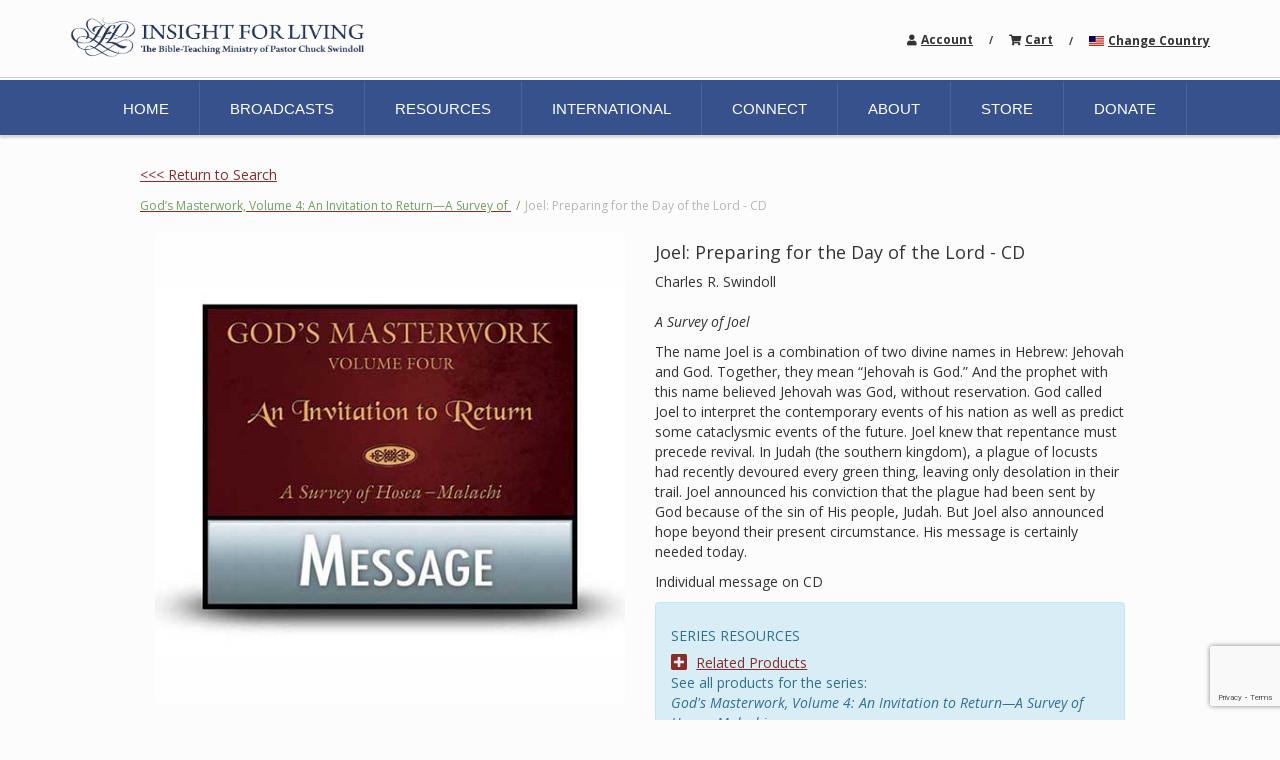

--- FILE ---
content_type: text/html; charset=utf-8
request_url: https://store.insight.org/purchase/joel-preparing-for-the-day-of-the-lord-cd
body_size: 177832
content:
<!DOCTYPE html>
<html>
<head>
	<meta charset="utf-8">
	<meta name="viewport" content="width=device-width, initial-scale=1, shrink-to-fit=no">
	<meta http-equiv="x-ua-compatible" content="ie=edge">

	
<script>
!function(f,b,e,v,n,t,s)
{if(f.fbq)return;n=f.fbq=function(){n.callMethod?
n.callMethod.apply(n,arguments):n.queue.push(arguments)};
if(!f._fbq)f._fbq=n;n.push=n;n.loaded=!0;n.version='2.0';
n.queue=[];t=b.createElement(e);t.async=!0;
t.src=v;s=b.getElementsByTagName(e)[0];
s.parentNode.insertBefore(t,s)}(window,document,'script',
'https://connect.facebook.net/en_US/fbevents.js');
fbq('init', '2387693048300058'); 
fbq('track', 'PageView');
</script>
<noscript><img height="1" width="1" style="display:none" src="https://www.facebook.com/tr?id=2387693048300058&ev=PageView&noscript=1"/></noscript>
	
	

		<link rel="canonical" href="https://store.insight.org/purchase/joel-preparing-for-the-day-of-the-lord-cd">
		<script src="https://ajax.googleapis.com/ajax/libs/webfont/1.6.26/webfont.js"></script>
		<script>
			var families = [];
				families.push("Roboto Slab");
				families.push("Lato");
				families.push("Open Sans");
				families.push("Open Sans Condensed");
				families.push("PT Sans");
				families.push("Roboto");
				families.push("Roboto Condensed");
				families.push("Roboto Mono");
			WebFont.load({
				google: {
					families: families
				}
			});
		</script>

	
	
	
		<title>Joel: Preparing for the Day of the Lord - CD</title>



				<link rel="shortcut icon"  href=https://insight.org/favicon.ico asp-append-version="true" />

	
	
		<link href="//maxcdn.bootstrapcdn.com/font-awesome/4.7.0/css/font-awesome.min.css" rel="stylesheet" />
<meta name="x-stylesheet-fallback-test" content="" class="fa" /><script>!function(a,b,c,d){var e,f=document,g=f.getElementsByTagName("SCRIPT"),h=g[g.length-1].previousElementSibling,i=f.defaultView&&f.defaultView.getComputedStyle?f.defaultView.getComputedStyle(h):h.currentStyle;if(i&&i[a]!==b)for(e=0;e<c.length;e++)f.write('<link href="'+c[e]+'" '+d+"/>")}("display","inline-block",["/lib/font-awesome/css/font-awesome.css"], "rel=\u0022stylesheet\u0022 ");</script>
		<link crossorigin href="https://ajax.aspnetcdn.com/ajax/bootstrap/3.3.6/css/bootstrap.min.css" rel="stylesheet" />
<meta name="x-stylesheet-fallback-test" content="" class="sr-only" /><script>!function(a,b,c,d){var e,f=document,g=f.getElementsByTagName("SCRIPT"),h=g[g.length-1].previousElementSibling,i=f.defaultView&&f.defaultView.getComputedStyle?f.defaultView.getComputedStyle(h):h.currentStyle;if(i&&i[a]!==b)for(e=0;e<c.length;e++)f.write('<link href="'+c[e]+'" '+d+"/>")}("position","absolute",["/lib/bootstrap/dist/css/bootstrap.min.css"], "crossorigin rel=\u0022stylesheet\u0022 ");</script>
		<link href="/lib/bootstrap3-dialog/dist/css/bootstrap-dialog.min.css" rel="stylesheet" />
		<link rel="stylesheet" href="/dist/site.min.css?v=Tqx6Otr05UhrscLzNlDw4H97BiZYDcxMf9xeAwBms8U" />
		<link rel="stylesheet" href="/dist/print.min.css?v=Uhj5K7X774DJHfTlkqPdCCHijYdctU2rBtKCvI8Q1DA" media="print" />
	
					<link href="/css/ifl us.css?v=O8KYn25ZYOR4s_G7HBonJ4vvsBuIMwWom0SCu2Zubyg" rel="stylesheet" data-theme="" />
					<link href="/css/ifl us_tablet.css?v=_PEFGY3Ucz3mb8whuIm8IqPpoOe5aOSwPJInKIb5U70" rel="stylesheet" data-theme="" media="(min-width:768px)" />
					<link href="/css/ifl us_desktop.css?v=Ot67enG2vm0PgTor06CkU6Sk7l6KL0SC9jmXPvLIYE4" rel="stylesheet" data-theme="" media="(min-width:992px)" />

	
	
	
	<style type="text/css" data-title="mobileStyles" >
	#l27392 [data-nested-id="2_t45839"] { font-family: Montserrat, sans-serif; font-size: 24px; }
	#l27392 [data-nested-id="2_r40662"] [data-nested-id="2_s97938"] { color: rgb(204, 204, 204); text-decoration: line-through; font-family: Montserrat, sans-serif; font-size: 16px; }
	#l27392 [data-nested-id="2_r40662"] [data-nested-id="2_h39999"] { margin-left: 10px; color: rgb(242, 97, 36); font-family: Montserrat, sans-serif; font-size: 16px; font-weight: 700; }
	#l27392 [data-nested-id="2_r40662"] [data-nested-id="2_o54202"] { margin-left: 10px; font-family: Montserrat, sans-serif; font-size: 16px; }
	#l27392 [data-nested-id="2_r40662"] [data-nested-id="2_g42009"] { font-family: Montserrat, sans-serif; font-size: 16px; font-weight: 700; }
	#l27392 [data-nested-id="2_r40662"] [data-nested-id="2_r14019"] { font-family: Montserrat, sans-serif; font-size: 16px; color: rgb(51, 51, 51); }
	#l27392 [data-nested-id="2_r40662"] [data-nested-id="2_x13486"] { font-family: Montserrat, sans-serif; font-size: 16px; color: rgb(51, 51, 51); font-weight: 700; }
	#l27392 [data-nested-id="2_r40662"] [data-nested-id="2_b35308"] { width: auto; display: inline-block; }
	#l27392 [data-nested-id="2_r40662"] [data-nested-id="2_j56627"] { font-family: Montserrat, sans-serif; font-size: 16px; display: inline-block; padding-right: 5px; }
	#l27392 [data-nested-id="2_d24770"] { font-family: Montserrat, sans-serif; font-size: 16px; color: rgb(255, 255, 255); font-weight: 700; background-color: rgb(242, 97, 36); box-shadow: rgba(255, 255, 255, 0.2) 0px 3px 2px inset; }
	#l27392 [data-nested-id="2_d24770"]:hover { color: rgb(255, 255, 255); }
	#l27392 [data-nested-id="2_m96340"] { font-family: Montserrat, sans-serif; font-size: 16px; }
	#l27392 [data-nested-id="2_e45892"] { font-family: Montserrat, sans-serif; font-size: 16px; }
	#l27392 [data-nested-id="2_r84178"] { font-family: Montserrat, sans-serif; font-size: 16px; }
	#l27392 [data-nested-id="2_h33942"] { font-family: Montserrat, sans-serif; font-size: 16px; }
	#l27392 [data-nested-id="2_r3675"] { font-family: Montserrat, sans-serif; font-size: 24px; }
	#l27392 [data-nested-id="2_b76267"] [data-nested-id="2_s97938"] { color: rgb(204, 204, 204); text-decoration: line-through; font-family: Montserrat, sans-serif; font-size: 16px; }
	#l27392 [data-nested-id="2_b76267"] [data-nested-id="2_h39999"] { margin-left: 10px; color: rgb(242, 97, 36); font-family: Montserrat, sans-serif; font-size: 16px; font-weight: 700; }
	#l27392 [data-nested-id="2_b76267"] [data-nested-id="2_o54202"] { margin-left: 10px; font-family: Montserrat, sans-serif; font-size: 16px; }
	#l27392 [data-nested-id="2_b76267"] [data-nested-id="2_g42009"] { font-family: Montserrat, sans-serif; font-size: 16px; font-weight: 700; }
	#l27392 [data-nested-id="2_b76267"] [data-nested-id="2_r14019"] { font-family: Montserrat, sans-serif; font-size: 16px; color: rgb(51, 51, 51); }
	#l27392 [data-nested-id="2_b76267"] [data-nested-id="2_x13486"] { font-family: Montserrat, sans-serif; font-size: 16px; color: rgb(51, 51, 51); font-weight: 700; }
	#l27392 [data-nested-id="2_b76267"] [data-nested-id="2_b35308"] { width: auto; display: inline-block; }
	#l27392 [data-nested-id="2_b76267"] [data-nested-id="2_j56627"] { font-family: Montserrat, sans-serif; font-size: 16px; display: inline-block; padding-right: 5px; }
	#l27392 [data-nested-id="2_s18725"] input { width: auto; max-width: 50px; }
	#l27392 [data-nested-id="2_l42394"] { font-family: Montserrat, sans-serif; font-size: 16px; color: rgb(255, 255, 255); font-weight: 700; background-color: rgb(242, 97, 36); box-shadow: rgba(255, 255, 255, 0.2) 0px 3px 2px inset; }
	#l27392 [data-nested-id="2_l42394"]:hover { color: rgb(255, 255, 255); }
	#l27392 [data-nested-id="2_f90795"] { font-family: Montserrat, sans-serif; font-size: 16px; }
	#l27392 [data-nested-id="2_v42516"] { font-family: Montserrat, sans-serif; font-size: 16px; }
	#l27392 [data-nested-id="2_h79821"] { font-family: Montserrat, sans-serif; font-size: 16px; }
	#l27392 [data-nested-id="2_c4954"] { font-family: Montserrat, sans-serif; font-size: 16px; }
	#l27392 [data-repeated-id="b10369"] { font-family: Montserrat, sans-serif; font-size: 16px; }
	#l27392 [data-repeated-id="b22844"] [data-nested-id="2_s97938"] { color: rgb(204, 204, 204); text-decoration: line-through; font-family: Montserrat, sans-serif; font-size: 16px; }
	#l27392 [data-repeated-id="b22844"] [data-nested-id="2_h39999"] { margin-left: 10px; color: rgb(242, 97, 36); font-family: Montserrat, sans-serif; font-size: 16px; font-weight: 700; }
	#l27392 [data-repeated-id="b22844"] [data-nested-id="2_o54202"] { margin-left: 10px; font-family: Montserrat, sans-serif; font-size: 16px; }
	#l27392 [data-repeated-id="b22844"] [data-nested-id="2_g42009"] { font-family: Montserrat, sans-serif; font-size: 16px; font-weight: 700; }
	#l27392 [data-repeated-id="b22844"] [data-nested-id="2_r14019"] { font-family: Montserrat, sans-serif; font-size: 16px; color: rgb(51, 51, 51); }
	#l27392 [data-repeated-id="b22844"] [data-nested-id="2_x13486"] { font-family: Montserrat, sans-serif; font-size: 16px; color: rgb(51, 51, 51); font-weight: 700; }
	#l27392 [data-repeated-id="b22844"] [data-nested-id="2_b35308"] { width: auto; display: inline-block; }
	#l27392 [data-repeated-id="b22844"] [data-nested-id="2_j56627"] { font-family: Montserrat, sans-serif; font-size: 16px; display: inline-block; padding-right: 5px; }
	#c2639 [data-repeated-id="undefined"].product-variants-single-variant { background-color: rgb(255, 255, 255); border-color: rgb(51, 51, 51); border-style: solid; border-width: 1px; border-radius: 5px; }
	#c2639 [data-repeated-id="undefined"].product-variants-single-variant.selected { background-color: rgb(204, 204, 204); border-color: rgb(51, 51, 51); border-style: solid; border-width: 1px; border-radius: 5px; }
	#c2639 [data-repeated-id="undefined"].product-variants-single-variant:hover { background-color: rgb(204, 204, 204); border-color: rgb(51, 51, 51); border-style: solid; border-width: 1px; border-radius: 5px; }
	#c2639 [data-repeated-id="z78831"].product-variants-single-variant { border-width: 0px; border-radius: 0px; box-shadow: rgb(215, 214, 214) 0px 1px 1px 1px; }
	#c2639 [data-repeated-id="z78831"].product-variants-single-variant.selected { background-color: rgb(226, 225, 225); }
	#c2639 [data-repeated-id="z78831"].product-variants-single-variant:hover { background-color: rgb(226, 225, 225); }
	#c2639 [data-repeated-id="z78831"].product-variants-single-variant.selected:hover { background-color: rgb(226, 225, 225); }
	#c2639 [data-nested-id="15_d75935"] { margin-top: 10px; border-radius: 0px; }
	#c2639 [data-nested-id="15_s1323"] { margin-top: 25px; text-align: left; }
	#c2639 [data-nested-id="15_h39999"] { font-family: "Open Sans", sans-serif; }
	#c2639 [data-nested-id="15_s97938"] { font-family: "Open Sans", sans-serif; }
	#c2639 [data-nested-id="15_y50791"] input { width: auto; max-width: 50px; font-family: "Open Sans", sans-serif; }
	#c2639 [data-nested-id="15_r14019"] { font-family: "Open Sans", sans-serif; }
	#c2639 [data-nested-id="15_g42009"] { font-family: "Open Sans", sans-serif; }
	#c2639 [data-nested-id="15_o54202"] { font-family: "Open Sans", sans-serif; }
	#c2639 [data-nested-id="15_j56627"] { font-family: "Open Sans", sans-serif; }
	#c2639 [data-nested-id="15_b35308"] { font-family: "Open Sans", sans-serif; }
	#c2639 [data-nested-id="15_o42701"] input { width: auto; max-width: 50px; font-family: "Open Sans", sans-serif; }
	#c2639 [data-repeated-id="m75379"] { font-family: "Open Sans", sans-serif; margin-top: 5px; }
	#c2639 [data-nested-id="15_e23053"] { font-family: "Open Sans", sans-serif; }
	#c2639 [data-nested-id="15_o29140"] input { width: auto; max-width: 50px; font-family: "Open Sans", sans-serif; box-shadow: rgb(210, 212, 212) 0px 2px 3px inset; }
	#c2639 [data-nested-id="15_z25703"] { display: inline-block; }
	#c2639 [data-repeated-id="w79035"] { font-family: "Open Sans", sans-serif; font-size: 16px; margin-right: 25px; }
	#c2639 [data-nested-id="15_v44607"] input { font-family: "Open Sans", sans-serif; box-shadow: rgb(210, 212, 212) 0px 2px 3px inset; }
	#c2639 [data-nested-id="15_l23070"] { font-family: "Open Sans", sans-serif; }
	#c2639 [data-nested-id="15_a90231"] { font-family: "Open Sans", sans-serif; }
	#c2639 [data-nested-id="15_q55349"] input { width: auto; max-width: 50px; font-family: "Open Sans", sans-serif; box-shadow: rgb(210, 212, 212) 0px 2px 3px inset; }
	#c2639 [data-nested-id="15_v51961"] { font-family: "Open Sans", sans-serif; }
	#c2639 [data-nested-id="15_y46052"] { font-family: "Open Sans", sans-serif; font-size: 16px; color: rgb(255, 255, 255); background-color: rgb(5, 110, 165); box-shadow: rgba(255, 255, 255, 0.2) 0px 0px 0px; line-height: 27px; border-radius: 0px; letter-spacing: 1px; width: 150px; margin-top: 18px; }
	#c2639 [data-nested-id="15_y46052"]:hover { color: rgb(255, 255, 255); background-color: rgb(2, 118, 179); }
	#c2639 [data-nested-id="15_y46052"]:active { box-shadow: rgba(0, 0, 0, 0.1) 0px 4px 3px inset; font-weight: normal; font-family: "Open Sans", sans-serif; font-size: 16px; }
	#c2639 [data-nested-id="15_w14686"] { font-family: "Open Sans", sans-serif; }
	#c2639 [data-nested-id="15_g61004"] > div:nth-child(2) { padding-bottom: 50px; }
	#c2639 [data-nested-id="15_u33425"] { font-family: "Open Sans", sans-serif; }
	#c2639 [data-nested-id="15_p66822"] { font-family: "Open Sans", sans-serif; font-size: 16px; }
	#c2639 [data-nested-id="15_l58480"] input { width: auto; max-width: 50px; font-family: "Open Sans", sans-serif; box-shadow: rgb(210, 212, 212) 0px 2px 3px inset; }
	#c2639 [data-nested-id="15_a16736"] { font-family: "Open Sans", sans-serif; font-size: 16px; color: rgb(255, 255, 255); background-color: rgb(5, 110, 165); box-shadow: rgba(255, 255, 255, 0.2) 0px 0px 0px; line-height: 27px; border-radius: 0px; letter-spacing: 1px; width: 150px; margin-top: 18px; }
	#c2639 [data-nested-id="15_a16736"]:hover { color: rgb(255, 255, 255); background-color: rgb(2, 118, 179); }
	#c2639 [data-nested-id="15_a16736"]:active { box-shadow: rgba(0, 0, 0, 0.1) 0px 4px 3px inset; font-weight: normal; font-family: "Open Sans", sans-serif; font-size: 16px; }
	#c2639 [data-nested-id="15_s6374"] { font-family: "Open Sans", sans-serif; }
	#c2639 [data-nested-id="15_i76013"] { font-family: "Open Sans", sans-serif; }
	#c2639 [data-nested-id="15_b87046"] { font-family: "Open Sans", sans-serif; }
	#c2639 [data-nested-id="15_r3827"] { font-family: "Open Sans", sans-serif; }
	#c2639 [data-nested-id="15_g67482"] [data-nested-id="15_h39999"] { font-family: "Open Sans", sans-serif; }
	#c2639 [data-nested-id="15_g67482"] [data-nested-id="15_o54202"] { margin-left: 10px; font-family: "Open Sans", sans-serif; font-size: 16px; }
	#c2639 [data-nested-id="15_g67482"] [data-nested-id="15_g42009"] { font-family: "Open Sans", sans-serif; font-size: 16px; font-weight: 700; }
	#c2639 [data-nested-id="15_g67482"] [data-nested-id="15_r14019"] { font-family: Montserrat, sans-serif; font-size: 16px; color: rgb(51, 51, 51); }
	#c2639 [data-nested-id="15_g67482"] [data-nested-id="15_x13486"] { font-family: "Open Sans", sans-serif; }
	#c2639 [data-nested-id="15_g67482"] [data-nested-id="15_b35308"] { width: auto; display: inline-block; font-family: "Open Sans", sans-serif; }
	#c2639 [data-nested-id="15_g67482"] [data-nested-id="15_j56627"] { font-family: "Open Sans", sans-serif; font-size: 16px; display: inline-block; padding-right: 5px; }
	#c2639 [data-nested-id="15_g67482"] { font-family: "Open Sans", sans-serif; }
	#c2639 [data-nested-id="15_s19010"] [data-nested-id="15_h39999"] { font-family: "Open Sans", sans-serif; }
	#c2639 [data-nested-id="15_s19010"] [data-nested-id="15_o54202"] { margin-left: 10px; font-family: "Open Sans", sans-serif; font-size: 16px; }
	#c2639 [data-nested-id="15_s19010"] [data-nested-id="15_g42009"] { font-family: "Open Sans", sans-serif; font-size: 16px; font-weight: 700; }
	#c2639 [data-nested-id="15_s19010"] [data-nested-id="15_r14019"] { font-family: Montserrat, sans-serif; font-size: 16px; color: rgb(51, 51, 51); }
	#c2639 [data-nested-id="15_s19010"] [data-nested-id="15_x13486"] { font-family: "Open Sans", sans-serif; }
	#c2639 [data-nested-id="15_s19010"] [data-nested-id="15_b35308"] { width: auto; display: inline-block; font-family: "Open Sans", sans-serif; }
	#c2639 [data-nested-id="15_s19010"] [data-nested-id="15_j56627"] { font-family: "Open Sans", sans-serif; font-size: 16px; display: inline-block; padding-right: 5px; }
	#c2639 [data-nested-id="15_s19010"] { font-family: "Open Sans", sans-serif; }
	#c2639 [data-repeated-id="f69267"] [data-nested-id="15_h39999"] { font-family: "Open Sans", sans-serif; }
	#c2639 [data-repeated-id="f69267"] [data-nested-id="15_o54202"] { margin-left: 10px; font-family: "Open Sans", sans-serif; font-size: 16px; }
	#c2639 [data-repeated-id="f69267"] [data-nested-id="15_g42009"] { font-family: "Open Sans", sans-serif; font-size: 16px; font-weight: 700; }
	#c2639 [data-repeated-id="f69267"] [data-nested-id="15_r14019"] { font-family: Montserrat, sans-serif; font-size: 16px; color: rgb(51, 51, 51); }
	#c2639 [data-repeated-id="f69267"] [data-nested-id="15_x13486"] { font-family: "Open Sans", sans-serif; }
	#c2639 [data-repeated-id="f69267"] [data-nested-id="15_b35308"] { width: auto; display: inline-block; font-family: "Open Sans", sans-serif; }
	#c2639 [data-repeated-id="f69267"] [data-nested-id="15_j56627"] { font-family: "Open Sans", sans-serif; font-size: 16px; display: inline-block; padding-right: 5px; }
	#c2639 [data-repeated-id="f69267"] { font-family: "Open Sans", sans-serif; }
	#k96101 > div:nth-child(1) { padding-left: 15px; }
	#d88550 { margin-top: 20px; }
	#i62840 { margin-top: 20px; }
	#t47257 [data-react-component-name] input { width: auto; max-width: 50px; font-family: "Open Sans", sans-serif; box-shadow: rgb(210, 212, 212) 0px 2px 3px inset; }
	#c2639 [data-nested-id="15_e17480"] { margin-top: 8px; }
	#n77487 [data-repeated-id="z45415"] { font-family: "Open Sans", sans-serif; font-size: 22px; line-height: 38px; color: rgb(71, 78, 86); }
	#n77487 [data-repeated-id="j49339"] { font-family: "Open Sans", sans-serif; font-size: 16px; }
	#n77487 [data-repeated-id="p12524"] { text-align: center; }
	#n77487 [data-repeated-id="u14642"] { font-family: "Open Sans", sans-serif; }
	#n77487 [data-repeated-id="u69616"] { font-family: "Open Sans", sans-serif; color: rgb(137, 45, 40); text-decoration: underline; }
	#n77487 [data-repeated-id="i95514"] { font-family: "Open Sans", sans-serif; }
	#n77487 [data-repeated-id="x13882"] { font-family: "Open Sans", sans-serif; }
	#n77487 [data-repeated-id="d61782"] { font-family: "Open Sans", sans-serif; }
	#n77487 [data-nested-id="15_z16878"] { font-family: "Open Sans", sans-serif; font-size: 1.8em; padding-left: 8px; }
	#n77487 [data-repeated-id="u69616"]:hover { text-decoration: none; }
	
	</style>
	<style type="text/css" data-title="tabletStyles" media="(min-width:768px)">
	#l27392 [data-nested-id="2_t45839"] { font-size: 30px; }
	#l27392 [data-nested-id="2_r3675"] { font-size: 30px; }
	#f11994 { max-width: 1000px; }
	#c2639 [data-nested-id="15_s1323"] > div:nth-child(1) { text-align: left; }
	#n77487 [data-repeated-id="z45415"] { font-size: 38px; line-height: 44px; }
	#n77487 [data-nested-id="15_z16878"] { font-size: 2.2em; padding-left: 0px; }
	
	</style>
	<style type="text/css" data-title="desktopStyles" media="(min-width:992px)">
	#d8909 > div:nth-child(1) { padding-bottom: 90px; }
	#f11994 { margin-left: auto; margin-right: auto; }
	#c2639 [data-nested-id="15_g67482"] [data-nested-id="15_x13486"] { font-family: "Open Sans", sans-serif; }
	#c2639 [data-nested-id="15_g67482"] [data-nested-id="15_s97938"] { font-family: "Open Sans", sans-serif; font-weight: normal; }
	#c2639 [data-nested-id="15_g67482"] [data-nested-id="15_h39999"] { font-family: "Open Sans", sans-serif; }
	#c2639 [data-nested-id="15_g67482"] [data-nested-id="15_g42009"] { font-family: "Open Sans", sans-serif; }
	#c2639 [data-nested-id="15_g67482"] [data-nested-id="15_o54202"] { font-family: "Open Sans", sans-serif; }
	#c2639 [data-nested-id="15_g67482"] [data-nested-id="15_j56627"] { font-family: "Open Sans", sans-serif; }
	#c2639 [data-nested-id="15_g67482"] [data-nested-id="15_b35308"] { font-family: "Open Sans", sans-serif; }
	#c2639 [data-nested-id="15_s19010"] [data-nested-id="15_x13486"] { font-family: "Open Sans", sans-serif; }
	#c2639 [data-nested-id="15_s19010"] [data-nested-id="15_s97938"] { font-family: "Open Sans", sans-serif; font-weight: normal; }
	#c2639 [data-nested-id="15_s19010"] [data-nested-id="15_h39999"] { font-family: "Open Sans", sans-serif; }
	#c2639 [data-nested-id="15_s19010"] [data-nested-id="15_g42009"] { font-family: "Open Sans", sans-serif; }
	#c2639 [data-nested-id="15_s19010"] [data-nested-id="15_o54202"] { font-family: "Open Sans", sans-serif; }
	#c2639 [data-nested-id="15_s19010"] [data-nested-id="15_j56627"] { font-family: "Open Sans", sans-serif; }
	#c2639 [data-nested-id="15_s19010"] [data-nested-id="15_b35308"] { font-family: "Open Sans", sans-serif; }
	#c2639 [data-repeated-id="f69267"] [data-nested-id="15_x13486"] { font-family: "Open Sans", sans-serif; }
	#c2639 [data-repeated-id="f69267"] [data-nested-id="15_s97938"] { font-family: "Open Sans", sans-serif; font-weight: normal; }
	#c2639 [data-repeated-id="f69267"] [data-nested-id="15_h39999"] { font-family: "Open Sans", sans-serif; }
	#c2639 [data-repeated-id="f69267"] [data-nested-id="15_g42009"] { font-family: "Open Sans", sans-serif; }
	#c2639 [data-repeated-id="f69267"] [data-nested-id="15_o54202"] { font-family: "Open Sans", sans-serif; }
	#c2639 [data-repeated-id="f69267"] [data-nested-id="15_j56627"] { font-family: "Open Sans", sans-serif; }
	#c2639 [data-repeated-id="f69267"] [data-nested-id="15_b35308"] { font-family: "Open Sans", sans-serif; }
	#n77487 [data-repeated-id="z45415"] { font-size: 35px; line-height: 48px; color: rgb(71, 78, 86); font-family: "Open Sans", sans-serif; }
	#n77487 [data-repeated-id="u14642"] { color: rgb(71, 78, 86); }
	#n77487 { max-width: 1000px; margin-left: auto; margin-right: auto; }
	#n77487 [data-nested-id="15_z16878"] { font-size: 2.6em; }
	
	</style>




		<link href="/css/custom.css?v=RegCFShOJ7iExK3pykVm0dZGkDZzD5K2YXw22a6y_oU" rel="stylesheet" />

	

<!-- Google tag (gtag.js) -->
<script async src="https://www.googletagmanager.com/gtag/js?id=G-M9JKBH2P7C"></script>
<script>
  window.dataLayer = window.dataLayer || [];
  function gtag(){dataLayer.push(arguments);}
  gtag('js', new Date());

  gtag('config', 'G-M9JKBH2P7C');
</script>
	
	
</head>
<body data-theme="15" class="publish-mode">
	

	
	

	<div>
		



	<script src="https://www.google.com/recaptcha/api.js" async defer></script>
	<script>
		window.reCAPTCHA  = true;
		onSubmit = function(token) {
			window.callingReCAPTCHA = false;
			grecaptcha.reset();
			$("#recaptcha").trigger("Success", token);
		};
	</script>
	<div
		id="recaptcha"
		class="g-recaptcha"
		data-callback="onSubmit"
		data-sitekey="6LdZXjgcAAAAAAx7cAkFx8TSQ3sw6FB7gM4h8uT2"
		data-size="invisible"
	></div>






<div data-component="container" class="container-fluid" id="t90910"><div data-component="even01Column" class="row" id="i1469">
<div data-component="even01Column.column" class="col-sm-12" id="q42119">
			<div data-component="even01Column" class="row" id="d8909">
				<div data-component="even01Column.column" class="col-sm-12" id="t20032"><div data-component="even01Column" class="row" id="n53897">
<div data-component="even01Column.column" class="col-sm-12" id="x34858">
<header data-component="header" class="siteHeader" data-component-id="15_header" id="f84624">
	<div data-component="even01Column" class="row hidden-xs hidden-sm" data-nested-id="15_r96504" id="p36013">
		<div data-component="even01Column.column" class="col-sm-12" data-nested-id="15_m66089" id="o57091">
			<div data-component="even01Column" class="row" data-nested-id="15_s7946" id="n17370">
				<div data-component="even01Column.column" class="col-sm-12" data-nested-id="15_l8515" id="h8326">
					<div data-component="even02Column" class="row" data-nested-id="15_b50043" id="n2371">
						<div data-component="even02Column.column" class="col-sm-6" data-nested-id="15_e21724" id="s28461">
							<div data-component="even01Column" class="row" data-nested-id="15_w52587" id="o61240">
								<div data-component="even01Column.column" class="col-sm-12" data-nested-id="15_t45290" id="w61297">
									<a data-component="imageSM" data-nested-id="15_h27410" class="" id="c64447">
										<img class="img-sm" src="https://cdn.iflmedia.com/images/Store/logo-2024.png"></a>
								</div>
							</div>
						</div>
						<div data-component="even02Column.column" class="col-sm-6" data-nested-id="15_q96524" id="n82426">
							<div data-component="even01Column" class="row" data-nested-id="15_w38879" id="m39865">
								<div data-component="even01Column.column" class="col-sm-12" data-nested-id="15_o31649" id="l89257">
									<div data-component="even01Column" class="row" data-nested-id="15_j16518" id="l62473">
										<div data-component="even01Column.column" class="col-sm-12" data-nested-id="15_n2419" id="h35530">
											<div data-component="html" data-nested-id="15_u28089" class="" id="d6286">
												<i class="fa fa-user"></i>
											</div>
											<div role="navigation" data-component="secondaryNavigation" onclick="return NavigationActions.toggleSelected(event);" onmouseover="return NavigationActions.toggleSelected(event);" onmouseout="return NavigationActions.toggleSelected(event);" class="" data-nested-id="15_n19196" id="k8098">
												<div class="menu-toggle">
													<ul class="menu"><li data-component="navigationItem" data-nested-id="15_q20740" class="" data-child-of="secondaryNavigation" data-interaction="page" id="w8159">
															<label data-component="navigationItem.label" data-nested-id="15_q69851" class="" data-url="/account" id="h44238">
																<a href="/account">
					Account</a>
															</label>
														</li>
													</ul>
												</div>
											</div>
										</div>
									</div>
									<div data-component="even01Column" class="row" data-nested-id="15_s50991" id="w1636">
										<div data-component="even01Column.column" class="col-sm-12" data-nested-id="15_n25818" id="e77231">
											<label data-component="label" class="" data-nested-id="15_o99281" id="p34352">
												/
											</label>
											<div data-component="html" data-nested-id="15_x40837" class="" id="g82961">
												<i class="fa fa-shopping-cart"></i>
											</div>
											<div role="navigation" data-component="secondaryNavigation" onclick="return NavigationActions.toggleSelected(event);" onmouseover="return NavigationActions.toggleSelected(event);" onmouseout="return NavigationActions.toggleSelected(event);" class="" data-nested-id="15_p79040" id="s10021">
												<div class="menu-toggle">
													<ul class="menu"><li data-component="navigationItem" data-nested-id="15_q20740" class="" data-child-of="secondaryNavigation" data-interaction="page" id="u96331">
															<label data-component="navigationItem.label" data-nested-id="15_q69851" class="" data-url="/shoppingcart" id="v16537">
																<a href="/shoppingcart">
					Cart</a>
															</label>
														</li>
													</ul>
												</div>
											</div>
										</div>
									</div>
									<div data-component="even01Column" class="row" data-nested-id="15_s46572" id="u5612">
										<div data-component="even01Column.column" class="col-sm-12" data-nested-id="15_v17849" id="e11317">
											<label data-component="label" class="" data-nested-id="15_a29037" id="h1296">
												/
											</label>
											<a data-component="imageXS" data-nested-id="15_y19629" class="" id="z4796">
												<img class="img-xs" src="https://insightforliving.swncdn.com/images/Store/us-flag-icon.gif"></a>
											<div role="navigation" data-component="secondaryNavigation" onclick="return NavigationActions.toggleSelected(event);" onmouseover="return NavigationActions.toggleSelected(event);" onmouseout="return NavigationActions.toggleSelected(event);" class="" data-nested-id="15_o19755" id="y56618">
												<div class="menu-toggle">
													<ul class="menu"><li data-component="navigationItem" data-nested-id="15_q20740" class="" data-child-of="secondaryNavigation" data-interaction="url" id="r45859">
															<label data-component="navigationItem.label" data-nested-id="15_q69851" class="" data-url="https://insightworld.org/" id="u65283">
																<a href="https://insightworld.org/">
					Change Country</a>
															</label>
														</li>
													</ul>
												</div>
											</div>
										</div>
									</div>
								</div>
							</div>
						</div>
					</div>
				</div>
			</div>
		</div>
	</div>
	<div data-component="even01Column" class="row" data-nested-id="15_q93875" id="z33088">
		<div data-component="even01Column.column" class="col-sm-12" data-nested-id="15_r86687" id="m34362">
			<div data-component="even01Column" class="row" data-nested-id="15_q42871" id="u36402">
				<div data-component="even01Column.column" class="col-sm-12" data-nested-id="15_l928" id="n45558">
					<div data-component="even01Column" class="row verticalTop" data-nested-id="15_e80184" id="p14413">
						<div data-component="even01Column.column" class="col-sm-12" data-nested-id="15_b17589" id="a39488">
							<nav role="navigation" data-component="primaryNavigation" class="hamburger primaryNav" onclick="return NavigationActions.toggleSelected(event);" onmouseover="return NavigationActions.toggleSelected(event);" onmouseout="return NavigationActions.toggleSelected(event);" data-nested-id="15_j23390" id="d65380">
								<div class="menu-toggle">
									<label data-component="primaryNavigation.label" data-nested-id="15_o25626" id="q75241">
										MENU
									</label>
									<div data-component="primaryNavigation.mobile" data-nested-id="15_z84573" class="" id="x50490">
										<div data-component="primaryNavigation.mobile.hamburger" onclick="return NavigationActions.toggleHamburger(event);" data-nested-id="15_g34895" class="" id="v34097">
											<span class="hamburgerBar1"></span>
											<span class="hamburgerBar2"></span>
											<span class="hamburgerBar3"></span>
										</div>
									</div>
									<ul data-component="primaryNavigation.menu" class="menu twrHeaderNav" data-nested-id="15_a69610" id="q43590"><li data-component="navigationItem" data-nested-id="15_i26039" class="" data-child-of="primaryNavigation" data-interaction="url" id="g12206">
											<label data-component="navigationItem.label" data-nested-id="15_u61239" class="" data-url="https://www.insight.org/" id="d38680">
												<a href="https://www.insight.org/">HOME</a>
											</label>
										</li><li data-component="navigationItem" data-nested-id="15_r72104" class="menu-header" data-child-of="primaryNavigation" data-interaction="url" id="l18042">
											<label data-component="navigationItem.label" data-nested-id="15_j76918" class="" data-url="https://insight.org/broadcasts" id="z77360">
												<a onclick="return NavigationActions.noMobileLink(event);" href="https://insight.org/broadcasts">
												BROADCASTS
											</a>
											</label>
											<ul data-component="navigationItem.menu" data-menu-id="o98963" class="submenu" data-nested-id="15_o30014" id="q76368"><li data-component="navigationItem" data-nested-id="15_j37839" class="" data-child-of="primaryNavigation" data-interaction="url" id="v52323">
													<label data-component="navigationItem.label" data-nested-id="15_k3219" class="" data-url="https://insight.org/broadcasts/current-series" id="h4214">
														<a href="https://insight.org/broadcasts/current-series">Current Broadcast</a>
													</label>
												</li><li data-component="navigationItem" data-nested-id="15_u40962" class="" data-child-of="primaryNavigation" data-interaction="url" id="r66184">
													<label data-component="navigationItem.label" data-nested-id="15_l73111" class="" data-url="https://insight.org/broadcasts/broadcast-schedule" id="w11738">
														<a href="https://insight.org/broadcasts/broadcast-schedule">Broadcast Schedule</a>
													</label>
												</li><li data-component="navigationItem" data-nested-id="15_b34579" class="" data-child-of="primaryNavigation" data-interaction="url" id="w6199">
													<label data-component="navigationItem.label" data-nested-id="15_s21705" class="" data-url="https://insight.org/broadcasts/broadcast-archive" id="y68208">
														<a href="https://insight.org/broadcasts/broadcast-archive">Broadcast Archive</a>
													</label>
												</li><li data-component="navigationItem" data-nested-id="15_k74612" class="" data-child-of="primaryNavigation" data-interaction="url" id="x29093">
													<label data-component="navigationItem.label" data-nested-id="15_d7303" class="" data-url="https://insight.org/broadcasts/series-library" id="e82281">
														<a href="https://insight.org/broadcasts/series-library">Series Library</a>
													</label>
												</li><li data-component="navigationItem" data-nested-id="15_f73970" class="" data-child-of="primaryNavigation" data-interaction="url" id="w13946">
													<label data-component="navigationItem.label" data-nested-id="15_n74584" class="" data-url="https://insight.org/broadcasts/sts-studies" id="d8253">
														<a href="https://insight.org/broadcasts/sts-studies">STS Bible Studies</a>
													</label>
												</li><li data-component="navigationItem" data-nested-id="15_c5973" class="" data-child-of="primaryNavigation" data-interaction="url" id="l10397">
													<label data-component="navigationItem.label" data-nested-id="15_s65301" class="" data-url="https://insight.org/broadcasts/station-finder" id="l96785">
														<a href="https://insight.org/broadcasts/station-finder">Ways to Listen</a>
													</label>
												</li><li data-component="navigationItem" data-nested-id="15_t43861" class="" data-child-of="primaryNavigation" data-interaction="url" id="x76634">
													<label data-component="navigationItem.label" data-nested-id="15_m36027" class="" data-url="https://insight.org/general/sundays" id="l71213">
														<a href="https://insight.org/general/sundays">Sunday Services</a>
													</label>
												</li><li data-component="navigationItem" data-nested-id="15_q98338" class="" data-child-of="primaryNavigation" data-interaction="url" id="a40323">
													<label data-component="navigationItem.label" data-nested-id="15_z72954" class="" data-url="https://pawsandtales.org/" id="u60927">
														<a href="https://pawsandtales.org/">Paws &amp; Tales</a>
													</label>
												</li>
											</ul>
										</li><li data-component="navigationItem" data-nested-id="15_m99856" class="menu-header" data-child-of="primaryNavigation" data-interaction="url" id="n48209">
											<label data-component="navigationItem.label" data-nested-id="15_l59787" class="" data-url="https://insight.org/resources" id="e99161">
												<a onclick="return NavigationActions.noMobileLink(event);" href="https://insight.org/resources">
												RESOURCES
											</a>
											</label>
											<ul data-component="navigationItem.menu" data-menu-id="n96077" class="submenu" data-nested-id="15_t13104" id="z16969"><li data-component="navigationItem" data-nested-id="15_f36542" class="" data-child-of="primaryNavigation" data-interaction="url" id="w83625">
													<label data-component="navigationItem.label" data-nested-id="15_p44633" class="" data-url="https://insight.org/resources/daily-devotional" id="i32225">
														<a href="https://insight.org/resources/daily-devotional">Daily Devotional</a>
													</label>
												</li><li data-component="navigationItem" data-nested-id="15_d94602" class="" data-child-of="primaryNavigation" data-interaction="url" id="k72858">
													<label data-component="navigationItem.label" data-nested-id="15_a22028" class="" data-url="https://insight.org/resources/bible" id="g42305">
														<a href="https://insight.org/resources/bible">Insights on the Bible</a>
													</label>
												</li><li data-component="navigationItem" data-nested-id="15_y79618" class="" data-child-of="primaryNavigation" data-interaction="url" id="u12929">
													<label data-component="navigationItem.label" data-nested-id="15_r96773" class="" data-url="https://insight.org/resources/insights-by-topic" id="k88739">
														<a href="https://insight.org/resources/insights-by-topic">Insights by Topic</a>
													</label>
												</li><li data-component="navigationItem" data-nested-id="15_s85187" class="" data-child-of="primaryNavigation" data-interaction="url" id="o63296">
													<label data-component="navigationItem.label" data-nested-id="15_g14721" class="" data-url="https://insight.org/resources/article-library" id="d7288">
														<a href="https://insight.org/resources/article-library">Article Library</a>
													</label>
												</li><li data-component="navigationItem" data-nested-id="15_n67285" class="" data-child-of="primaryNavigation" data-interaction="url" id="g97756">
													<label data-component="navigationItem.label" data-nested-id="15_q34008" class="" data-url="https://insight.org/resources/church-leaders" id="j48400">
														<a href="https://insight.org/resources/church-leaders">Church Leaders</a>
													</label>
												</li><li data-component="navigationItem" data-nested-id="15_i96196" class="" data-child-of="primaryNavigation" data-interaction="url" id="r80788">
													<label data-component="navigationItem.label" data-nested-id="15_d11431" class="" data-url="https://insight.org/resources/church-resources" id="p93829">
														<a href="https://insight.org/resources/church-resources">Church Resources</a>
													</label>
												</li><li data-component="navigationItem" data-nested-id="15_n10196" class="" data-child-of="primaryNavigation" data-interaction="url" id="q77535">
													<label data-component="navigationItem.label" data-nested-id="15_d91742" class="" data-url="https://insight.org/topic/how-to-know-god" id="s89910">
														<a href="https://insight.org/topic/how-to-know-god">How to Know God</a>
													</label>
												</li><li data-component="navigationItem" data-nested-id="15_u77658" class="" data-child-of="primaryNavigation" data-interaction="url" id="d89268">
													<label data-component="navigationItem.label" data-nested-id="15_d22434" class="" data-url="https://insight.org/resources/chucks-next-book" id="f53309">
														<a href="https://insight.org/resources/chucks-next-book">Chuck's Next Book</a>
													</label>
												</li><li data-component="navigationItem" data-nested-id="15_g16025" class="" data-child-of="primaryNavigation" data-interaction="url" id="x39498">
													<label data-component="navigationItem.label" data-nested-id="15_a30607" class="" data-url="https://insight.org/resources/video-library" id="s77701">
														<a href="https://insight.org/resources/video-library">Video Library</a>
													</label>
												</li><li data-component="navigationItem" data-nested-id="15_b68185" class="" data-child-of="primaryNavigation" data-interaction="url" id="g20518">
													<label data-component="navigationItem.label" data-nested-id="15_e35620" class="" data-url="https://reframingministries.com/" id="p75322">
														<a href="https://reframingministries.com/">Reframing Ministries</a>
													</label>
												</li>
											</ul>
										</li><li data-component="navigationItem" data-nested-id="15_c29325" class="menu-header" data-child-of="primaryNavigation" data-interaction="url" id="o45629">
											<label data-component="navigationItem.label" data-nested-id="15_w19581" class="" data-url="https://insight.org/international" id="p37899">
												<a onclick="return NavigationActions.noMobileLink(event);" href="https://insight.org/international">
												INTERNATIONAL</a>
											</label>
											<ul data-component="navigationItem.menu" data-menu-id="b1018" class="submenu" data-nested-id="15_p99361" id="s23770"><li data-component="navigationItem" data-nested-id="15_m30382" class="" data-child-of="primaryNavigation" data-interaction="url" id="p78728">
													<label data-component="navigationItem.label" data-nested-id="15_z37330" class="" data-url="https://insight.org/international/about-vision-195" id="f17883">
														<a href="https://insight.org/international/about-vision-195">About Vision 195</a>
													</label>
												</li><li data-component="navigationItem" data-nested-id="15_k70353" class="" data-child-of="primaryNavigation" data-interaction="url" id="w32146">
													<label data-component="navigationItem.label" data-nested-id="15_b47876" class="" data-url="https://insight.org/international/#pastors" id="y56354">
														<a href="https://insight.org/international/#pastors">International Pastors</a>
													</label>
												</li><li data-component="navigationItem" data-nested-id="15_p66766" class="" data-child-of="primaryNavigation" data-interaction="url" id="t12875">
													<label data-component="navigationItem.label" data-nested-id="15_p74749" class="" data-url="https://insight.org/international/international-offices" id="i23944">
														<a href="https://insight.org/international/international-offices">International Offices</a>
													</label>
												</li>
											</ul>
										</li><li data-component="navigationItem" data-nested-id="15_e38665" class="menu-header" data-child-of="primaryNavigation" data-interaction="url" id="j1923">
											<label data-component="navigationItem.label" data-nested-id="15_t86341" class="" data-url="https://insight.org/connect" id="n46389">
												<a onclick="return NavigationActions.noMobileLink(event);" href="https://insight.org/connect">
												CONNECT
											</a>
											</label>
											<ul data-component="navigationItem.menu" data-menu-id="z78657" class="submenu" data-nested-id="15_f10346" id="s94195"><li data-component="navigationItem" data-nested-id="15_t97542" class="" data-child-of="primaryNavigation" data-interaction="url" id="s2509">
													<label data-component="navigationItem.label" data-nested-id="15_p95761" class="" data-url="https://insight.org/connect/faqs" id="h66241">
														<a href="https://insight.org/connect/faqs">FAQs</a>
													</label>
												</li><li data-component="navigationItem" data-nested-id="15_q75555" class="" data-child-of="primaryNavigation" data-interaction="url" id="b40618">
													<label data-component="navigationItem.label" data-nested-id="15_i6654" class="" data-url="https://insight.org/connect/contact-us" id="w97534">
														<a href="https://insight.org/connect/contact-us">Contact Us</a>
													</label>
												</li><li data-component="navigationItem" data-nested-id="15_m32783" class="" data-child-of="primaryNavigation" data-interaction="url" id="l41487">
													<label data-component="navigationItem.label" data-nested-id="15_i70869" class="" data-url="https://insight.org/connect/social-media" id="a37701">
														<a href="https://insight.org/connect/social-media">Social Media</a>
													</label>
												</li><li data-component="navigationItem" data-nested-id="15_i11167" class="" data-child-of="primaryNavigation" data-interaction="url" id="z82471">
													<label data-component="navigationItem.label" data-nested-id="15_v28403" class="" data-url="https://insight.org/connect/app" id="j85571">
														<a href="https://insight.org/connect/app">Mobile App</a>
													</label>
												</li><li data-component="navigationItem" data-nested-id="15_o17976" class="" data-child-of="primaryNavigation" data-interaction="url" id="r28583">
													<label data-component="navigationItem.label" data-nested-id="15_a25742" class="" data-url="https://insight.org/connect/contact-us/share-your-testimony" id="t725">
														<a href="https://insight.org/connect/contact-us/share-your-testimony">Share Your Testimony</a>
													</label>
												</li><li data-component="navigationItem" data-nested-id="15_c49912" class="" data-child-of="primaryNavigation" data-interaction="url" id="l72148">
													<label data-component="navigationItem.label" data-nested-id="15_s18441" class="" data-url="https://insight.org/connect/bible-questions-and-counseling" id="e54780">
														<a href="https://insight.org/connect/bible-questions-and-counseling">Bible Questions and Counseling</a>
													</label>
												</li><li data-component="navigationItem" data-nested-id="15_h21922" class="" data-child-of="primaryNavigation" data-interaction="url" id="u47308">
													<label data-component="navigationItem.label" data-nested-id="15_q25868" class="" data-url="https://insight.org/connect/pray-for-ifl" id="k34745">
														<a href="https://insight.org/connect/pray-for-ifl">Pray for IFL</a>
													</label>
												</li>
											</ul>
										</li><li data-component="navigationItem" data-nested-id="15_c56419" class="menu-header" data-child-of="primaryNavigation" data-interaction="url" id="i85065">
											<label data-component="navigationItem.label" data-nested-id="15_q52800" class="" data-url="https://insight.org/about" id="b25252">
												<a onclick="return NavigationActions.noMobileLink(event);" href="https://insight.org/about">
												ABOUT
											</a>
											</label>
											<ul data-component="navigationItem.menu" data-menu-id="z97058" class="submenu" data-nested-id="15_s86093" id="m6360"><li data-component="navigationItem" data-nested-id="15_t3383" class="" data-child-of="primaryNavigation" data-interaction="url" id="e36784">
													<label data-component="navigationItem.label" data-nested-id="15_k78900" class="" data-url="https://insight.org/about/essential-beliefs" id="s73852">
														<a href="https://insight.org/about/essential-beliefs">Essential Beliefs</a>
													</label>
												</li><li data-component="navigationItem" data-nested-id="15_l23882" class="" data-child-of="primaryNavigation" data-interaction="url" id="x38371">
													<label data-component="navigationItem.label" data-nested-id="15_q18009" class="" data-url="https://insight.org/about/chuck-swindoll" id="d41540">
														<a href="https://insight.org/about/chuck-swindoll">Chuck Swindoll</a>
													</label>
												</li><li data-component="navigationItem" data-nested-id="15_k73704" class="" data-child-of="primaryNavigation" data-interaction="url" id="g93361">
													<label data-component="navigationItem.label" data-nested-id="15_q64719" class="" data-url="https://insight.org/about/questions-about-chuck" id="w54599">
														<a href="https://insight.org/about/questions-about-chuck">Questions about Chuck</a>
													</label>
												</li><li data-component="navigationItem" data-nested-id="15_a45379" class="" data-child-of="primaryNavigation" data-interaction="url" id="o24465">
													<label data-component="navigationItem.label" data-nested-id="15_w25824" class="" data-url="https://insight.org/about/leadership" id="w4226">
														<a href="https://insight.org/about/leadership">Leadership</a>
													</label>
												</li><li data-component="navigationItem" data-nested-id="15_q64325" class="" data-child-of="primaryNavigation" data-interaction="url" id="v54746">
													<label data-component="navigationItem.label" data-nested-id="15_w70699" class="" data-url="https://insight.org/about/where-donations-go" id="z84346">
														<a href="https://insight.org/about/where-donations-go">Where Donations Go</a>
													</label>
												</li><li data-component="navigationItem" data-nested-id="15_p31326" class="" data-child-of="primaryNavigation" data-interaction="url" id="z20643">
													<label data-component="navigationItem.label" data-nested-id="15_u24587" class="" data-url="https://insight.org/about/employmenthttps://insight.org/about/employment" id="e49974">
														<a href="https://insight.org/about/employmenthttps://insight.org/about/employment">Work With Us</a>
													</label>
												</li><li data-component="navigationItem" data-nested-id="15_c25129" class="" data-child-of="primaryNavigation" data-interaction="url" id="c64963">
													<label data-component="navigationItem.label" data-nested-id="15_r76683" class="" data-url="https://insight.org/about/volunteer" id="d45589">
														<a href="https://insight.org/about/volunteer">Volunteer Opportunities</a>
													</label>
												</li>
											</ul>
										</li><li data-component="navigationItem" data-nested-id="15_b82749" class="" data-child-of="primaryNavigation" data-interaction="page" id="w75859">
											<label data-component="navigationItem.label" data-nested-id="15_h21681" class="" data-url="/home" id="c39325">
												<a href="/home">STORE</a>
											</label>
										</li><li data-component="navigationItem" data-nested-id="15_h59967" class="menu-header" data-child-of="primaryNavigation" data-interaction="url" id="r13599">
											<label data-component="navigationItem.label" data-nested-id="15_r52046" class="" data-url="https://give.insight.org/" id="m23821">
												<a onclick="return NavigationActions.noMobileLink(event);" href="https://give.insight.org/">
												DONATE
											</a>
											</label>
											<ul data-component="navigationItem.menu" data-menu-id="q30993" class="submenu" data-nested-id="15_y46044" id="m37698"><li data-component="navigationItem" data-nested-id="15_s45543" class="" data-child-of="primaryNavigation" data-interaction="page" id="i83796">
													<label data-component="navigationItem.label" data-nested-id="15_o92540" class="" data-url="/donate/give" id="k53087">
														<a href="/donate/give">Give Now</a>
													</label>
												</li><li data-component="navigationItem" data-nested-id="15_b37418" class="" data-child-of="primaryNavigation" data-interaction="page" id="t94840">
													<label data-component="navigationItem.label" data-nested-id="15_l8881" class="" data-url="/monthlycompanions" id="o3528">
														<a href="/monthlycompanions">Give Monthly</a>
													</label>
												</li><li data-component="navigationItem" data-nested-id="15_a25154" class="" data-child-of="primaryNavigation" data-interaction="page" id="f86092">
													<label data-component="navigationItem.label" data-nested-id="15_v27797" class="" data-url="/account" id="x5876">
														<a href="/account">My Account</a>
													</label>
												</li><li data-component="navigationItem" data-nested-id="15_o51448" class="" data-child-of="primaryNavigation" data-interaction="url" id="b83611">
													<label data-component="navigationItem.label" data-nested-id="15_c60145" class="" data-url="https://insight.org/donate/stock-and-certificate-transfers" id="v80616">
														<a href="https://insight.org/donate/stock-and-certificate-transfers">Giving Through Stock Transfers</a>
													</label>
												</li><li data-component="navigationItem" data-nested-id="15_c57755" class="" data-child-of="primaryNavigation" data-interaction="url" id="q17504">
													<label data-component="navigationItem.label" data-nested-id="15_m50749" class="" data-url="https://insight.org/donate/planned-giving" id="m33431">
														<a href="https://insight.org/donate/planned-giving">Planned Giving</a>
													</label>
												</li><li data-component="navigationItem" data-nested-id="15_z66682" class="" data-child-of="primaryNavigation" data-interaction="url" id="h82885">
													<label data-component="navigationItem.label" data-nested-id="15_f89377" class="" data-url="https://insight.org/donate/giving-history" id="s62631">
														<a href="https://insight.org/donate/giving-history">Giving History</a>
													</label>
												</li><li data-component="navigationItem" data-nested-id="15_w42567" class="" data-child-of="primaryNavigation" data-interaction="url" id="g42078">
													<label data-component="navigationItem.label" data-nested-id="15_j3969" class="" data-url="https://insight.org/donate/why-support-insight-for-living" id="g75162">
														<a href="https://insight.org/donate/why-support-insight-for-living">Why Give</a>
													</label>
												</li><li data-component="navigationItem" data-nested-id="15_h23325" class="" data-child-of="primaryNavigation" data-interaction="url" id="a14079">
													<label data-component="navigationItem.label" data-nested-id="15_g71904" class="" data-url="https://insight.org/donate/monthly-letter-from-chuck" id="d87545">
														<a href="https://insight.org/donate/monthly-letter-from-chuck">This Month's Letter</a>
													</label>
												</li>
											</ul>
										</li><li data-component="navigationItem" data-nested-id="15_m72131" class="hidden-md hidden-lg" data-child-of="primaryNavigation" data-interaction="page" id="h88477">
											<label data-component="navigationItem.label" data-nested-id="15_b38776" class="" data-url="/shoppingcart" id="t80924">
												<a href="/shoppingcart">CART</a>
											</label>
										</li><li data-component="navigationItem" data-nested-id="15_b75360" class="hidden-md hidden-lg" data-child-of="primaryNavigation" data-interaction="page" id="e96951">
											<label data-component="navigationItem.label" data-nested-id="15_o55847" class="" data-url="/account" id="m28765">
												<a href="/account">ACCOUNT</a>
											</label>
										</li>
									</ul>
								</div>
							</nav>
						</div>
					</div>
					<div data-component="even01Column" class="row hidden-md hidden-lg" data-nested-id="15_v94331" id="i99866">
						<div data-component="even01Column.column" class="col-sm-12" data-nested-id="15_h72779" id="i2361">
							<label data-component="label" class="" data-nested-id="15_e61752" id="h98557">
								INSIGHT FOR LIVING
							</label>
						</div>
					</div>
				</div>
			</div>
		</div>
	</div>
</header>
						</div>
					</div>
					<div data-component="even01Column" class="row" id="f11994">
						<div data-component="even01Column.column" class="col-sm-12" id="x56587"><div data-component="even01Column" class="row" id="l21173">
<div data-component="even01Column.column" class="col-sm-12" id="d53686">
									<div data-component="even01Column" class="row" id="u6902">
										<div data-component="even01Column.column" class="col-sm-12" id="z2335">
											<div data-component="product" class="" id="c2639">
													<div data-component="product.variant" class="" data-nested-id="15_t96045" style="" id="t67532">
														<div data-component="even01Column" class="row Product Product--full" data-nested-id="15_a28205" id="j93783">
															<div data-component="even01Column.column" class="col-sm-12" data-nested-id="15_k50317" id="q68104"><div data-component="even01Column" class="row" id="n94116">
<div data-component="even01Column.column" class="col-sm-12" id="m30514">
																		<div data-component="html" id="b4718" class="">
																			<a href="/">&lt;&lt;&lt; Return to Search</a>
																		</div>
	<div data-component="hierarchicalBreadcrumb" data-dynamic="" data-component-id="15_hierarchicalBreadcrumb" class="" id="s76396">
		<a data-component="hierarchicalBreadcrumb.item" class="breadcrumb-item parent" href="/category/gods-masterwork-volume-4-an-invitation-to-returnmdasha-survey-of">God’s Masterwork, Volume 4: An Invitation to Return&mdash;A Survey of </a><span class="breadcrumb-item separator">/</span><span data-component="hierarchicalBreadcrumb.item" class="breadcrumb-item current">Joel: Preparing for the Day of the Lord - CD</span>
	</div>
																	</div>
																</div>
																<div data-component="even02Column" class="row" data-nested-id="15_e17480" id="x76504">
																	<div data-component="even02Column.column" class="col-sm-6 Product__image" data-nested-id="15_v77976" id="g25641">
																		<a data-component="imageMD" data-nested-id="15_q73279" class="" id="d26706">
																			<img class="img-md" data-dynamic="IMAGEMD" alt="Joel: Preparing for the Day of the Lord" title="Joel: Preparing for the Day of the Lord" src="https://insightforliving.swncdn.com/images/Store/products/medium/GM4MSG.jpg"></a>
																		<div data-component="even01Column" class="row" data-nested-id="15_c67474" id="b93533">
																			<div data-component="even01Column.column" class="col-sm-12 isEmpty Product__preview-images" data-nested-id="15_v40936" id="c95591"></div>
																		</div>
																	</div>
																	<div data-component="even02Column.column" class="col-sm-6 Product__details" data-nested-id="15_u10654" id="w33637">
																		<h4 data-component="h4" class="Product__title" data-nested-id="15_l23070" data-dynamic="Title" data-dynamic-property="productComponentProperty" id="a66665">
																			Joel: Preparing for the Day of the Lord - CD
																		</h4>
																			<div data-component="hideWhen" class="" data-when-empty="true" data-nested-id="15_s80738" data-dynamic="Author" data-dynamic-property="productComponentProperty" id="t56400">
																				<p data-component="paragraph" class="Product__detail" data-nested-id="15_h98224" data-dynamic="Author" data-dynamic-property="productComponentProperty" id="r32242">
																					Charles R. Swindoll
																				</p>
																			</div>
<div data-component="hideWhen" class="isEmpty" data-when-empty="true" id="i95526" id="x37116"></div>
																			<div data-component="hideWhen" class="" data-when-empty="true" data-nested-id="15_c77395" data-dynamic="Description" data-dynamic-property="productComponentProperty" id="i34662">
																				<div data-component="even01Column" class="row" data-nested-id="15_m54254" id="e57003">
																					<div data-component="even01Column.column" class="col-sm-12 Product__description" data-nested-id="15_f69105" id="i43542">
																						<p data-component="paragraph" class="" data-nested-id="15_k54075" data-dynamic="Description" data-dynamic-property="productComponentProperty" id="z62613">
																							

<p><em>A Survey of Joel</em></p>
<p>The name Joel is a combination of two divine names in Hebrew: Jehovah and God. Together, they mean “Jehovah is God.” And the prophet with this name believed Jehovah was God, without reservation. God called Joel to interpret the contemporary events of his nation as well as predict some cataclysmic events of the future. Joel knew that repentance must precede revival. In Judah (the southern kingdom), a plague of locusts had recently devoured every green thing, leaving only desolation in their trail. Joel announced his conviction that the plague had been sent by God because of the sin of His people, Judah. But Joel also announced hope beyond their present circumstance. His message is certainly needed today.</p>
<p>Individual message on CD</p>

<div class="extra-content">

<!-- Info alert box -->
<div class="alert alert-info">

<h5 class="text-uppercase">Series Resources</h5>

<p><a href="https://store.insight.org/category/gods-masterwork-volume-4-an-invitation-to-returnmdasha-survey-of"><em style="margin-right: 0.5em;" aria-hidden="true" class="fa fa-plus-square fa-lg"></em>Related Products</a><br />
See all products for the series:<br />
<em>God's Masterwork, Volume 4: An Invitation to Return—A Survey of Hosea–Malachi</em></p>
</div>

</div>
<!--end extra content-->
																						</p>
																						<label data-component="label" class="" data-nested-id="15_r3827" id="u9098">
																							Product Code:&nbsp;
																						</label>
																						<label data-component="label" class="Product__code" data-nested-id="15_i76013" data-dynamic="ProductCode" data-dynamic-property="productComponentProperty" id="z62046">
																							GM4D02
																						</label>
																					</div>
																				</div>
																			</div>
																		<div data-component="productPrice" class="" data-nested-id="15_s19010" id="q13980">
																				<div data-component="productPrice.retail" class="" data-nested-id="15_r43776" style="" id="p64635">
																					<div data-component="even01Column" class="row" data-nested-id="15_z25703" id="x62182">
																						<div data-component="even01Column.column" class="col-sm-12" data-nested-id="15_r30806" id="i9138">
																							<label data-component="label" data-nested-id="15_x13486" class="Product__price" data-dynamic="Retail Price" data-dynamic-property="productComponentProperty" data-show-decimals="true" data-include-currency-symbol="true" id="j65909">
																								$6.00
																							</label>
																						</div>
																					</div>
																				</div>
																		</div>
																		<div data-component="html" id="x42034" class="">
																			<div class="alert alert-info"><h5><i class="fa fa-truck" aria-hidden="true"></i> Free shipping on product orders over $100</h5></div>
																		</div>
																			<div data-component="hideWhen" class="" data-when-empty="false" id="r51545" data-dynamic="X04-HIDECART" data-dynamic-property="productComponentProperty">
																				<div data-component="even01Column" class="row" data-nested-id="15_t65562" id="l86909">
																					<div data-component="even01Column.column" class="col-sm-12" data-nested-id="15_d61398" id="v85363">
																						<label data-component="label" class="Product__label" data-nested-id="15_v51961" id="u67281">
																							Quantity:
																						</label>
<span id="l79924" class="isReactComponent"></span><div data-component="even01Column" class="row" id="k79077">
<div data-component="even01Column.column" class="col-sm-12" id="n97709">
																								<button type="button" class="Button Product__add" data-component="addProductToCartButton" onclick="return ProductActions.addToCart(event);" data-nested-id="15_y46052" id="v93987">
																									add to cart
																								</button>
																							</div>
																						</div>
																					</div>
																				</div>
																			</div>
																	</div>
																</div>
															</div>
														</div>
														<div data-component="even01Column" class="row" data-nested-id="15_s1323" id="p62308">
															<div data-component="even01Column.column" class="col-sm-12" data-nested-id="15_g52492" id="h74019">
																<h4 data-component="h4" class="Product__variant-group" data-dynamic="VariantTitle" data-nested-id="15_e23053" data-dynamic-property="productVariantGroupProperty" id="d28854">
																	Joel: Preparing for the Day of the Lord
																</h4>
															</div>
														</div>
														<div data-component="even01Column" class="row" data-nested-id="15_f79465" id="f31195">
															<div data-component="even01Column.column" class="col-sm-12" data-nested-id="15_z39672" id="g41147">
																	<div data-component="productVariants" data-columns="4" data-rows="3" data-limit="12" data-nested-id="15_d75935" class="Product__variants" style="display: block;" data-chunk-stack="xs" id="b40767">
																		<div class="product-variants-wrapper" data-repeater-wrapper="" data-chunk="4">
																				<div class="row">
																						<div class="col-sm-3" >
																							<div data-component="productVariants.singleVariant" tabindex="0" data-child-of="productVariants" data-nested-id="15_l2186" style="display: block;" data-repeated-id="z78831" class="product-variants-single-variant Product Product--variant selected" data-url="joel-preparing-for-the-day-of-the-lord-cd">
																								<div data-component="even01Column" class="row" data-repeated-id="m98700" data-nested-id="15_a73367">
																									<div data-component="even01Column.column" class="col-sm-12" data-repeated-id="i29927" data-nested-id="15_c54355">
																										<label data-component="label" class="Product__title" data-repeated-id="m75379" data-nested-id="15_y4264" data-dynamic="X04-DDCPRDVRTP" data-dynamic-property="productVariantProperty">
																											CD
																										</label>
																									</div>
																								</div>
																									<div data-component="hideWhen" class="" data-when-empty="true" data-repeated-id="w13705" data-nested-id="15_t68542" data-dynamic="Retail Price" data-dynamic-property="productVariantProperty">
																										<div data-component="productPrice" class="" data-repeated-id="f69267" data-nested-id="15_j36172">
																												<div data-component="productPrice.retail" class="" data-nested-id="15_r43776" style="" data-repeated-id="x63072">
																													<div data-component="even01Column" class="row" data-nested-id="15_z25703" data-repeated-id="u25359">
																														<div data-component="even01Column.column" class="col-sm-12" data-nested-id="15_r30806" data-repeated-id="e39484">
																															<label data-component="label" data-nested-id="15_x13486" class="Product__price" data-dynamic="Retail Price" data-dynamic-property="productVariantProperty" data-show-decimals="true" data-include-currency-symbol="true" data-repeated-id="b24236">
																																$6.00
																															</label>
																														</div>
																													</div>
																												</div>
																										</div>
																									</div>
																							</div>
																						</div>
																						<div class="col-sm-3" >
																							<div data-component="productVariants.singleVariant" tabindex="0" data-child-of="productVariants" data-nested-id="15_l2186" style="display: block;" data-repeated-id="z78831" class="product-variants-single-variant Product Product--variant " data-url="joel-preparing-for-the-day-of-the-lord-mp3">
																								<div data-component="even01Column" class="row" data-repeated-id="m98700" data-nested-id="15_a73367">
																									<div data-component="even01Column.column" class="col-sm-12" data-repeated-id="i29927" data-nested-id="15_c54355">
																										<label data-component="label" class="Product__title" data-repeated-id="m75379" data-nested-id="15_y4264" data-dynamic="X04-DDCPRDVRTP" data-dynamic-property="productVariantProperty">
																											MP3
																										</label>
																									</div>
																								</div>
																									<div data-component="hideWhen" class="" data-when-empty="true" data-repeated-id="w13705" data-nested-id="15_t68542" data-dynamic="Retail Price" data-dynamic-property="productVariantProperty">
																										<div data-component="productPrice" class="" data-repeated-id="f69267" data-nested-id="15_j36172">
																												<div data-component="productPrice.retail" class="" data-nested-id="15_r43776" style="" data-repeated-id="x63072">
																													<div data-component="even01Column" class="row" data-nested-id="15_z25703" data-repeated-id="u25359">
																														<div data-component="even01Column.column" class="col-sm-12" data-nested-id="15_r30806" data-repeated-id="e39484">
																															<label data-component="label" data-nested-id="15_x13486" class="Product__price" data-dynamic="Retail Price" data-dynamic-property="productVariantProperty" data-show-decimals="true" data-include-currency-symbol="true" data-repeated-id="b24236">
																																$2.50
																															</label>
																														</div>
																													</div>
																												</div>
																										</div>
																									</div>
																							</div>
																						</div>
																				</div>
																		</div>
																	</div>
															</div>
														</div>
													</div>
											</div>
										</div>
									</div>
								</div>
							</div>
						</div>
					</div>
					


	<div data-component="carousel" data-columns="3" data-item-types="PRODUCTS" data-chunk="3" data-limit="3" data-total-records="12" data-partial="results-n77487" data-tangible-code="GM4D02" data-tangible-type="PRODUCTS" class="Carousel" id="n77487" data-category="277" data-related-tangibles-category="">
		<h2 data-component="h2" class="Carousel__title" data-nested-id="15_z16878" id="m25977">
			Related Products
		</h2>
		<div>
			<div class="paging-control Carousel__button Carousel__prev" data-component="carousel.previousPage" onclick="return CarouselActions.getPreviousPage(event);" data-nested-id="15_m95501" id="v32882">
				<i class="fa fa-chevron-circle-left"></i>
			</div>
			<div data-component="carousel.populated" data-nested-id="15_v86285" style="display: block;" class="Carousel__items" id="v3885">
				<div class="carousel-items-wrapper" data-repeater-wrapper="" data-switch="categoryItem" data-chunk="3" data-limit="3">
						<div class="row">
								<div class="col-sm-4" >
											<div data-component="carousel.product" class="carousel-item-product Carousel__item Carousel__product" data-repeated-id="m21473" data-nested-id="15_m88485" style="" data-product-code="GM4D03" data-suggested-donation="-1">
												<div data-component="even01Column" class="row Product__image-wrapper" data-repeated-id="z82014" data-nested-id="15_q31682">
													<div data-component="even01Column.column" class="col-sm-12" data-repeated-id="t31316" data-nested-id="15_y38127">
														<a data-component="imageXL" data-repeated-id="j10294" data-nested-id="15_g97927" class="Product__image" data-dynamic-href="true" href="/purchase/amos-from-fig-picker-to-prophet-preacher-cd">
															<img class="img-xl center-block" data-dynamic="IMAGEMD" alt="Amos: From Fig-Picker to Prophet-Preacher" title="Amos: From Fig-Picker to Prophet-Preacher" src="https://insightforliving.swncdn.com/images/Store/products/medium/GM4MSG.jpg"></a>
													</div>
												</div>
												<h6 data-component="h6" class="Carousel__item-title Product__title" data-repeated-id="u14642" data-nested-id="15_f89199" data-dynamic-property="productCategoryProperty" data-category-link="purchase">
													<a data-component="link" data-dynamic="tangible.DisplayObject.Value[&quot;Title&quot;]?.ToString()" data-dynamic-property="productCategoryProperty" data-dynamic-href="purchase" data-repeated-id="u69616" data-nested-id="15_u6597" class="" href="/purchase/amos-from-fig-picker-to-prophet-preacher-cd">Amos: From Fig-Picker to Prophet-Preacher - CD</a>
												</h6>
													<div data-component="hideWhen" class="" data-when-empty="false" data-repeated-id="i76221" data-nested-id="15_b69061" data-dynamic="SalesPrice" data-dynamic-property="productCategoryProperty">
														<label data-component="label" class="Product__price" data-repeated-id="i95514" data-nested-id="15_z21837" data-dynamic="RetailPrice" data-dynamic-property="productCategoryProperty" data-include-currency-symbol="true" data-show-decimals="true">
															$6.00
														</label>
													</div>
											</div>
								</div>
								<div class="col-sm-4" >
											<div data-component="carousel.product" class="carousel-item-product Carousel__item Carousel__product" data-repeated-id="m21473" data-nested-id="15_m88485" style="" data-product-code="GM4DNG" data-suggested-donation="-1">
												<div data-component="even01Column" class="row Product__image-wrapper" data-repeated-id="z82014" data-nested-id="15_q31682">
													<div data-component="even01Column.column" class="col-sm-12" data-repeated-id="t31316" data-nested-id="15_y38127">
														<a data-component="imageXL" data-repeated-id="j10294" data-nested-id="15_g97927" class="Product__image" data-dynamic-href="true" href="/purchase/gods-masterwork-volume-four-an-invitation-to-returnmdasha-survey-cdseries">
															<img class="img-xl center-block" data-dynamic="IMAGEMD" alt="God’s Masterwork, Volume Four: An Invitation to Return&mdash;A Survey of Hosea&ndash;Malachi -&nbsp;A&nbsp;Classic&nbsp;Series" title="God’s Masterwork, Volume Four: An Invitation to Return&mdash;A Survey of Hosea&ndash;Malachi -&nbsp;A&nbsp;Classic&nbsp;Series" src="https://insightforliving.swncdn.com/images/Store/products/medium/GM4DNG.jpg"></a>
													</div>
												</div>
												<h6 data-component="h6" class="Carousel__item-title Product__title" data-repeated-id="u14642" data-nested-id="15_f89199" data-dynamic-property="productCategoryProperty" data-category-link="purchase">
													<a data-component="link" data-dynamic="tangible.DisplayObject.Value[&quot;Title&quot;]?.ToString()" data-dynamic-property="productCategoryProperty" data-dynamic-href="purchase" data-repeated-id="u69616" data-nested-id="15_u6597" class="" href="/purchase/gods-masterwork-volume-four-an-invitation-to-returnmdasha-survey-cdseries">God's Masterwork, Volume 4: An Invitation to Return—A Survey of Hosea–Malachi - Classic Series - CD version</a>
												</h6>
													<div data-component="hideWhen" class="" data-when-empty="false" data-repeated-id="i76221" data-nested-id="15_b69061" data-dynamic="SalesPrice" data-dynamic-property="productCategoryProperty">
														<label data-component="label" class="Product__price" data-repeated-id="i95514" data-nested-id="15_z21837" data-dynamic="RetailPrice" data-dynamic-property="productCategoryProperty" data-include-currency-symbol="true" data-show-decimals="true">
															$51.00
														</label>
													</div>
											</div>
								</div>
								<div class="col-sm-4" >
											<div data-component="carousel.product" class="carousel-item-product Carousel__item Carousel__product" data-repeated-id="m21473" data-nested-id="15_m88485" style="" data-product-code="GM4D08" data-suggested-donation="-1">
												<div data-component="even01Column" class="row Product__image-wrapper" data-repeated-id="z82014" data-nested-id="15_q31682">
													<div data-component="even01Column.column" class="col-sm-12" data-repeated-id="t31316" data-nested-id="15_y38127">
														<a data-component="imageXL" data-repeated-id="j10294" data-nested-id="15_g97927" class="Product__image" data-dynamic-href="true" href="/purchase/habakkuk-wrestling-waiting-praying-praising-cd">
															<img class="img-xl center-block" data-dynamic="IMAGEMD" alt="Habakkuk: Wrestling, Waiting, Praying, Praising" title="Habakkuk: Wrestling, Waiting, Praying, Praising" src="https://insightforliving.swncdn.com/images/Store/products/medium/GM4MSG.jpg"></a>
													</div>
												</div>
												<h6 data-component="h6" class="Carousel__item-title Product__title" data-repeated-id="u14642" data-nested-id="15_f89199" data-dynamic-property="productCategoryProperty" data-category-link="purchase">
													<a data-component="link" data-dynamic="tangible.DisplayObject.Value[&quot;Title&quot;]?.ToString()" data-dynamic-property="productCategoryProperty" data-dynamic-href="purchase" data-repeated-id="u69616" data-nested-id="15_u6597" class="" href="/purchase/habakkuk-wrestling-waiting-praying-praising-cd">Habakkuk: Wrestling, Waiting, Praying, Praising - CD</a>
												</h6>
													<div data-component="hideWhen" class="" data-when-empty="false" data-repeated-id="i76221" data-nested-id="15_b69061" data-dynamic="SalesPrice" data-dynamic-property="productCategoryProperty">
														<label data-component="label" class="Product__price" data-repeated-id="i95514" data-nested-id="15_z21837" data-dynamic="RetailPrice" data-dynamic-property="productCategoryProperty" data-include-currency-symbol="true" data-show-decimals="true">
															$6.00
														</label>
													</div>
											</div>
								</div>
						</div>
				</div>
			</div>
			<div class="paging-control Carousel__button Carousel__next" data-component="carousel.nextPage" onclick="return CarouselActions.getNextPage(event);" data-nested-id="15_w48345" id="n79058">
				<i class="fa fa-chevron-circle-right"></i>
			</div>
		</div>
	</div>
<div data-component="even01Column" class="row" id="y58258">
<div data-component="even01Column.column" class="col-sm-12" id="q65161">
<footer data-component="footer" class="" data-component-id="15_footer" id="w58009">
	<div data-component="even01Column" class="row" data-nested-id="15_o95659" id="e48737">
		<div data-component="even01Column.column" class="col-sm-12" data-nested-id="15_k83704" id="h93520">
			<div data-component="even01Column" class="row" data-nested-id="15_k20543" id="k1351">
				<div data-component="even01Column.column" class="col-sm-12" data-nested-id="15_t4428" id="i22747">
					<div data-component="even01Column" class="row" data-nested-id="15_u59067" id="v33289">
						<div data-component="even01Column.column" class="col-sm-12" data-nested-id="15_x79375" id="k30525">
							<div data-component="even01Column" class="row" data-nested-id="15_z11800" id="u46434">
								<div data-component="even01Column.column" class="col-sm-12" data-nested-id="15_i65216" id="o51868">
									<div data-component="even03Column" class="row" data-nested-id="15_r65783" id="h21577">
										<div data-component="even03Column.column" class="col-sm-4" data-nested-id="15_d67590" id="z85222">
											<div data-component="even01Column" class="row" data-nested-id="15_x6470" id="y79282">
												<div data-component="even01Column.column" class="col-sm-12 isEmpty" data-nested-id="15_f99599" id="s9383"></div>
											</div>
										</div>
										<div data-component="even03Column.column" class="col-sm-4 drop-zone-parent" data-nested-id="15_s54232" id="w45620">
											<h2 data-component="h2" class="" data-nested-id="15_v91777" id="s24179">
												Starting a Journey without a Destination<br>
											</h2>
										</div>
										<div data-component="even03Column.column" class="col-sm-4" data-nested-id="15_o8735" id="u63691">
											<div data-component="even01Column" class="row" data-nested-id="15_q92591" id="j59099">
												<div data-component="even01Column.column" class="col-sm-12 isEmpty" data-nested-id="15_p66897" id="b46076"></div>
											</div>
										</div>
									</div>
								</div>
							</div>
							<div data-component="even02Column" class="row" data-nested-id="15_f92552" id="h40755">
								<div data-component="even02Column.column" class="col-sm-6" data-nested-id="15_o79670" id="o12053">
									<a data-component="imageMD" data-nested-id="15_w30284" class="" href="https://store.insight.org/purchase/abraham-one-nomads-amazing-journey-of-faith-emby-charles-r-swindollem-abehb" id="x10067">
										<img class="img-md" src="https://cdn.iflmedia.com/images/ifl-usa/2026/01/2026-01-SF.jpg"></a>
								</div>
								<div data-component="even02Column.column" class="col-sm-6" data-nested-id="15_i34175" id="z15741">
									<div data-component="even01Column" class="row" data-nested-id="15_q2663" id="t56771">
										<div data-component="even01Column.column" class="col-sm-12 drop-zone-parent" data-nested-id="15_b22082" id="p86926">
											<p data-component="paragraph" class="" data-nested-id="15_l56831" id="t80216">
												Have you ever wondered what God is doing in the world . . . or what God is doing in and through your life? These questions and others like them have plagued human beings for millennia. In the Bible's account of the Patriarch, Abraham, we can find answers.<br>As you read this book by Chuck Swindoll, place yourself in the sandals of Abraham—the devoted nomad of old. When you do, you'll gain a deeper sense of God's active presence in this world, His love for you, and His plan to pour out innumerable and eternal blessings on those who are His.
											</p>
										</div>
									</div>
									<div data-component="html" data-nested-id="15_d96545" class="" id="f79665">
										<a href="https://store.insight.org/purchase/abraham-one-nomads-amazing-journey-of-faith-emby-charles-r-swindollem-abehb" class="btn btn-default">Learn More</a>
									</div>
								</div>
							</div>
						</div>
					</div>
				</div>
			</div>
			<div data-component="even01Column" class="row" data-nested-id="15_n23437" id="c49139">
				<div data-component="even01Column.column" class="col-sm-12" data-nested-id="15_f65297" id="a96387">
					<div data-component="even01Column" class="row" data-nested-id="15_f14679" id="p90843">
						<div data-component="even01Column.column" class="col-sm-12" data-nested-id="15_a97042" id="l99461">
							<div data-component="even01Column" class="row" data-nested-id="15_n83127" id="k46649">
								<div data-component="even01Column.column" class="col-sm-12" data-nested-id="15_l39643" id="c41623">
									<div data-component="two09Column" class="row" data-nested-id="15_f73945" id="m38017">
										<div data-component="two09Column.column" class="col-sm-9" data-nested-id="15_d4296" id="q17193">
											<div data-component="even04Column" class="row" data-nested-id="15_q24117" id="i55653">
												<div data-component="even04Column.column" class="col-sm-3" data-nested-id="15_j23187" id="k15119">
													<div data-component="even01Column" class="row" data-nested-id="15_u24875" id="c82007">
														<div data-component="even01Column.column" class="col-sm-12" data-nested-id="15_l54307" id="j27818">
															<div data-component="even01Column" class="row" data-nested-id="15_m93812" id="j40923">
																<div data-component="even01Column.column" class="col-sm-12" data-nested-id="15_m85542" id="a94726">
																	<h6 data-component="h6" data-component-id="15_h6" class="" data-nested-id="15_a39026" id="z85962">
																		Welcome
																	</h6>
																</div>
															</div>
															<div data-component="even01Column" class="row" data-nested-id="15_e76086" id="u14610">
																<div data-component="even01Column.column" class="col-sm-12" data-nested-id="15_p31780" id="w62590">
																	<div role="navigation" data-component="secondaryNavigation" onclick="return NavigationActions.toggleSelected(event);" onmouseover="return NavigationActions.toggleSelected(event);" onmouseout="return NavigationActions.toggleSelected(event);" class="" data-nested-id="15_w40676" id="f57766">
																		<div class="menu-toggle">
																			<ul class="menu"><li data-component="navigationItem" data-nested-id="15_q20740" class="" data-child-of="secondaryNavigation" data-interaction="url" id="o94434">
																					<label data-component="navigationItem.label" data-nested-id="15_q69851" class="" data-url="https://insight.org/about" id="w77611">
																						<a href="https://insight.org/about">
					Our Mission
				</a>
																					</label>
																				</li>
																			</ul>
																		</div>
																	</div>
																	<div role="navigation" data-component="secondaryNavigation" onclick="return NavigationActions.toggleSelected(event);" onmouseover="return NavigationActions.toggleSelected(event);" onmouseout="return NavigationActions.toggleSelected(event);" class="" data-nested-id="15_t80130" id="s55482">
																		<div class="menu-toggle">
																			<ul class="menu"><li data-component="navigationItem" data-nested-id="15_q20740" class="" data-child-of="secondaryNavigation" data-interaction="url" id="k10694">
																					<label data-component="navigationItem.label" data-nested-id="15_q69851" class="" data-url="https://insight.org/about/chuck-swindoll" id="n5365">
																						<a href="https://insight.org/about/chuck-swindoll">
					Chuck Swindoll
				</a>
																					</label>
																				</li>
																			</ul>
																		</div>
																	</div>
																	<div role="navigation" data-component="secondaryNavigation" onclick="return NavigationActions.toggleSelected(event);" onmouseover="return NavigationActions.toggleSelected(event);" onmouseout="return NavigationActions.toggleSelected(event);" class="" data-nested-id="15_z27363" id="p75966">
																		<div class="menu-toggle">
																			<ul class="menu"><li data-component="navigationItem" data-nested-id="15_q20740" class="" data-child-of="secondaryNavigation" data-interaction="url" id="g60027">
																					<label data-component="navigationItem.label" data-nested-id="15_q69851" class="" data-url="https://insight.org/about/essential-beliefs" id="x49254">
																						<a href="https://insight.org/about/essential-beliefs">
					Essential Beliefs
				</a>
																					</label>
																				</li>
																			</ul>
																		</div>
																	</div>
																	<div role="navigation" data-component="secondaryNavigation" onclick="return NavigationActions.toggleSelected(event);" onmouseover="return NavigationActions.toggleSelected(event);" onmouseout="return NavigationActions.toggleSelected(event);" class="" data-nested-id="15_q62707" id="d22629">
																		<div class="menu-toggle">
																			<ul class="menu"><li data-component="navigationItem" data-nested-id="15_q20740" class="" data-child-of="secondaryNavigation" data-interaction="url" id="m30123">
																					<label data-component="navigationItem.label" data-nested-id="15_q69851" class="" data-url="https://insight.org/international/about-vision-195" id="d12879">
																						<a href="https://insight.org/international/about-vision-195">
					Vision 195
				</a>
																					</label>
																				</li>
																			</ul>
																		</div>
																	</div>
																	<div role="navigation" data-component="secondaryNavigation" onclick="return NavigationActions.toggleSelected(event);" onmouseover="return NavigationActions.toggleSelected(event);" onmouseout="return NavigationActions.toggleSelected(event);" class="" data-nested-id="15_u36029" id="r5615">
																		<div class="menu-toggle">
																			<ul class="menu"><li data-component="navigationItem" data-nested-id="15_q20740" class="" data-child-of="secondaryNavigation" data-interaction="url" id="s5585">
																					<label data-component="navigationItem.label" data-nested-id="15_q69851" class="" data-url="https://insight.org/resources/insights-by-topic/how-to-know-god" id="v66170">
																						<a href="https://insight.org/resources/insights-by-topic/how-to-know-god">
					How to Know God
				</a>
																					</label>
																				</li>
																			</ul>
																		</div>
																	</div>
																	<div role="navigation" data-component="secondaryNavigation" onclick="return NavigationActions.toggleSelected(event);" onmouseover="return NavigationActions.toggleSelected(event);" onmouseout="return NavigationActions.toggleSelected(event);" class="" data-nested-id="15_a85678" id="i63012">
																		<div class="menu-toggle">
																			<ul class="menu"><li data-component="navigationItem" data-nested-id="15_q20740" class="" data-child-of="secondaryNavigation" data-interaction="url" id="x99418">
																					<label data-component="navigationItem.label" data-nested-id="15_q69851" class="" data-url="https://thebookshoppefrisco.com/" id="z49323">
																						<a href="https://thebookshoppefrisco.com/">
					The Book Shoppe &amp; Coffee
				</a>
																					</label>
																				</li>
																			</ul>
																		</div>
																	</div>
																</div>
															</div>
														</div>
													</div>
												</div>
												<div data-component="even04Column.column" class="col-sm-3" data-nested-id="15_t76353" id="x89733">
													<div data-component="even01Column" class="row" data-nested-id="15_v68294" id="k88537">
														<div data-component="even01Column.column" class="col-sm-12" data-nested-id="15_u77269" id="o16214">
															<div data-component="even01Column" class="row" data-nested-id="15_f30953" id="d5198">
																<div data-component="even01Column.column" class="col-sm-12" data-nested-id="15_c90315" id="v61421">
																	<h6 data-component="h6" data-component-id="15_h6" class="" data-nested-id="15_g82870" id="b18897">
																		Resources
																	</h6>
																</div>
															</div>
															<div data-component="even01Column" class="row" data-nested-id="15_r47435" id="s42525">
																<div data-component="even01Column.column" class="col-sm-12" data-nested-id="15_z53167" id="j63822">
																	<div role="navigation" data-component="secondaryNavigation" onclick="return NavigationActions.toggleSelected(event);" onmouseover="return NavigationActions.toggleSelected(event);" onmouseout="return NavigationActions.toggleSelected(event);" class="" data-nested-id="15_r19781" id="r70404">
																		<div class="menu-toggle">
																			<ul class="menu"><li data-component="navigationItem" data-nested-id="15_q20740" class="" data-child-of="secondaryNavigation" data-interaction="url" id="k39160">
																					<label data-component="navigationItem.label" data-nested-id="15_q69851" class="" data-url="https://insight.org/resources/insights-by-topic" id="j55508">
																						<a href="https://insight.org/resources/insights-by-topic">
					Insights by Topic
				</a>
																					</label>
																				</li>
																			</ul>
																		</div>
																	</div>
																	<div role="navigation" data-component="secondaryNavigation" onclick="return NavigationActions.toggleSelected(event);" onmouseover="return NavigationActions.toggleSelected(event);" onmouseout="return NavigationActions.toggleSelected(event);" class="" data-nested-id="15_k88468" id="w3471">
																		<div class="menu-toggle">
																			<ul class="menu"><li data-component="navigationItem" data-nested-id="15_q20740" class="" data-child-of="secondaryNavigation" data-interaction="url" id="h18079">
																					<label data-component="navigationItem.label" data-nested-id="15_q69851" class="" data-url="https://insight.org/resources/bible" id="g41741">
																						<a href="https://insight.org/resources/bible">
					Insights on the Bible
				</a>
																					</label>
																				</li>
																			</ul>
																		</div>
																	</div>
																	<div role="navigation" data-component="secondaryNavigation" onclick="return NavigationActions.toggleSelected(event);" onmouseover="return NavigationActions.toggleSelected(event);" onmouseout="return NavigationActions.toggleSelected(event);" class="" data-nested-id="15_u10990" id="k91034">
																		<div class="menu-toggle">
																			<ul class="menu"><li data-component="navigationItem" data-nested-id="15_q20740" class="" data-child-of="secondaryNavigation" data-interaction="url" id="l34301">
																					<label data-component="navigationItem.label" data-nested-id="15_q69851" class="" data-url="https://insight.org/resources/article-library" id="i88196">
																						<a href="https://insight.org/resources/article-library">
					Article Library
				</a>
																					</label>
																				</li>
																			</ul>
																		</div>
																	</div>
																	<div role="navigation" data-component="secondaryNavigation" onclick="return NavigationActions.toggleSelected(event);" onmouseover="return NavigationActions.toggleSelected(event);" onmouseout="return NavigationActions.toggleSelected(event);" class="" data-nested-id="15_v64516" id="g52632">
																		<div class="menu-toggle">
																			<ul class="menu"><li data-component="navigationItem" data-nested-id="15_q20740" class="" data-child-of="secondaryNavigation" data-interaction="url" id="x31715">
																					<label data-component="navigationItem.label" data-nested-id="15_q69851" class="" data-url="https://insight.org/resources/daily-devotional" id="o52864">
																						<a href="https://insight.org/resources/daily-devotional">
					Daily Devotional
				</a>
																					</label>
																				</li>
																			</ul>
																		</div>
																	</div>
																	<div role="navigation" data-component="secondaryNavigation" onclick="return NavigationActions.toggleSelected(event);" onmouseover="return NavigationActions.toggleSelected(event);" onmouseout="return NavigationActions.toggleSelected(event);" class="" data-nested-id="15_k16640" id="n64903">
																		<div class="menu-toggle">
																			<ul class="menu"><li data-component="navigationItem" data-nested-id="15_q20740" class="" data-child-of="secondaryNavigation" data-interaction="url" id="n51037">
																					<label data-component="navigationItem.label" data-nested-id="15_q69851" class="" data-url="https://insight.org/resources/video-library" id="b62344">
																						<a href="https://insight.org/resources/video-library">
					Videos
				</a>
																					</label>
																				</li>
																			</ul>
																		</div>
																	</div>
																	<div role="navigation" data-component="secondaryNavigation" onclick="return NavigationActions.toggleSelected(event);" onmouseover="return NavigationActions.toggleSelected(event);" onmouseout="return NavigationActions.toggleSelected(event);" class="" data-nested-id="15_b53165" id="y98900">
																		<div class="menu-toggle">
																			<ul class="menu"><li data-component="navigationItem" data-nested-id="15_q20740" class="" data-child-of="secondaryNavigation" data-interaction="url" id="b43676">
																					<label data-component="navigationItem.label" data-nested-id="15_q69851" class="" data-url="https://insight.org/resources/church-resources" id="c75873">
																						<a href="https://insight.org/resources/church-resources">
					Church Resources
				</a>
																					</label>
																				</li>
																			</ul>
																		</div>
																	</div>
																</div>
															</div>
														</div>
													</div>
												</div>
												<div data-component="even04Column.column" class="col-sm-3" data-nested-id="15_x78489" id="f74143">
													<div data-component="even01Column" class="row" data-nested-id="15_t84182" id="u10424">
														<div data-component="even01Column.column" class="col-sm-12" data-nested-id="15_r53691" id="x47989">
															<div data-component="even01Column" class="row" data-nested-id="15_b3949" id="h17294">
																<div data-component="even01Column.column" class="col-sm-12" data-nested-id="15_p41956" id="u95764">
																	<h6 data-component="h6" data-component-id="15_h6" class="" data-nested-id="15_y48007" id="x94754">
																		Donate
																	</h6>
																</div>
															</div>
															<div data-component="even01Column" class="row" data-nested-id="15_m90417" id="d14022">
																<div data-component="even01Column.column" class="col-sm-12" data-nested-id="15_t20427" id="l5472">
																	<div role="navigation" data-component="secondaryNavigation" onclick="return NavigationActions.toggleSelected(event);" onmouseover="return NavigationActions.toggleSelected(event);" onmouseout="return NavigationActions.toggleSelected(event);" class="" data-nested-id="15_e33114" id="h33522">
																		<div class="menu-toggle">
																			<ul class="menu"><li data-component="navigationItem" data-nested-id="15_q20740" class="" data-child-of="secondaryNavigation" data-interaction="url" id="b81099">
																					<label data-component="navigationItem.label" data-nested-id="15_q69851" class="" data-url="https://give.insight.org/default.aspx?p=donation&amp;ga=footer-text" id="f26745">
																						<a href="https://give.insight.org/default.aspx?p=donation&amp;ga=footer-text">
					Donate Now
				</a>
																					</label>
																				</li>
																			</ul>
																		</div>
																	</div>
																	<div role="navigation" data-component="secondaryNavigation" onclick="return NavigationActions.toggleSelected(event);" onmouseover="return NavigationActions.toggleSelected(event);" onmouseout="return NavigationActions.toggleSelected(event);" class="" data-nested-id="15_j84227" id="d53896">
																		<div class="menu-toggle">
																			<ul class="menu"><li data-component="navigationItem" data-nested-id="15_q20740" class="" data-child-of="secondaryNavigation" data-interaction="url" id="d15987">
																					<label data-component="navigationItem.label" data-nested-id="15_q69851" class="" data-url="https://insight.org/donate/stock-and-certificate-transfers" id="p5182">
																						<a href="https://insight.org/donate/stock-and-certificate-transfers">
					Stock Transfers
				</a>
																					</label>
																				</li>
																			</ul>
																		</div>
																	</div>
																	<div role="navigation" data-component="secondaryNavigation" onclick="return NavigationActions.toggleSelected(event);" onmouseover="return NavigationActions.toggleSelected(event);" onmouseout="return NavigationActions.toggleSelected(event);" class="" data-nested-id="15_e56357" id="m51140">
																		<div class="menu-toggle">
																			<ul class="menu"><li data-component="navigationItem" data-nested-id="15_q20740" class="" data-child-of="secondaryNavigation" data-interaction="url" id="s25827">
																					<label data-component="navigationItem.label" data-nested-id="15_q69851" class="" data-url="https://insight.org/donate/planned-giving" id="o16113">
																						<a href="https://insight.org/donate/planned-giving">
					Wills and Estate Planning
				</a>
																					</label>
																				</li>
																			</ul>
																		</div>
																	</div>
																	<div role="navigation" data-component="secondaryNavigation" onclick="return NavigationActions.toggleSelected(event);" onmouseover="return NavigationActions.toggleSelected(event);" onmouseout="return NavigationActions.toggleSelected(event);" class="" data-nested-id="15_v48831" id="w1047">
																		<div class="menu-toggle">
																			<ul class="menu"><li data-component="navigationItem" data-nested-id="15_q20740" class="" data-child-of="secondaryNavigation" data-interaction="url" id="f6767">
																					<label data-component="navigationItem.label" data-nested-id="15_q69851" class="" data-url="https://insight.org/donate/why-support-insight-for-living" id="u30538">
																						<a href="https://insight.org/donate/why-support-insight-for-living">
					Why Support IFL?
				</a>
																					</label>
																				</li>
																			</ul>
																		</div>
																	</div>
																	<div role="navigation" data-component="secondaryNavigation" onclick="return NavigationActions.toggleSelected(event);" onmouseover="return NavigationActions.toggleSelected(event);" onmouseout="return NavigationActions.toggleSelected(event);" class="" data-nested-id="15_x71770" id="a81221">
																		<div class="menu-toggle">
																			<ul class="menu"><li data-component="navigationItem" data-nested-id="15_q20740" class="" data-child-of="secondaryNavigation" data-interaction="url" id="d30538">
																					<label data-component="navigationItem.label" data-nested-id="15_q69851" class="" data-url="https://insight.org/about/where-donations-go" id="p79497">
																						<a href="https://insight.org/about/where-donations-go">
					Where Donations Go
				</a>
																					</label>
																				</li>
																			</ul>
																		</div>
																	</div>
																	<div role="navigation" data-component="secondaryNavigation" onclick="return NavigationActions.toggleSelected(event);" onmouseover="return NavigationActions.toggleSelected(event);" onmouseout="return NavigationActions.toggleSelected(event);" class="" data-nested-id="15_w5656" id="s49687">
																		<div class="menu-toggle">
																			<ul class="menu"><li data-component="navigationItem" data-nested-id="15_q20740" class="" data-child-of="secondaryNavigation" data-interaction="url" id="z97455">
																					<label data-component="navigationItem.label" data-nested-id="15_q69851" class="" data-url="https://give.insight.org/login" id="e40884">
																						<a href="https://give.insight.org/login">
					My Donations
				</a>
																					</label>
																				</li>
																			</ul>
																		</div>
																	</div>
																</div>
															</div>
														</div>
													</div>
												</div>
												<div data-component="even04Column.column" class="col-sm-3" data-nested-id="15_i34001" id="l7812">
													<div data-component="even01Column" class="row" data-nested-id="15_g83307" id="x23817">
														<div data-component="even01Column.column" class="col-sm-12" data-nested-id="15_k8605" id="s53999">
															<div data-component="even01Column" class="row" data-nested-id="15_u46258" id="m61">
																<div data-component="even01Column.column" class="col-sm-12" data-nested-id="15_g17481" id="y36920">
																	<h6 data-component="h6" data-component-id="15_h6" class="" data-nested-id="15_u25107" id="d28402">
																		Contact
																	</h6>
																</div>
															</div>
															<div data-component="even01Column" class="row" data-nested-id="15_p23150" id="o84058">
																<div data-component="even01Column.column" class="col-sm-12" data-nested-id="15_f58050" id="g92708">
																	<div role="navigation" data-component="secondaryNavigation" onclick="return NavigationActions.toggleSelected(event);" onmouseover="return NavigationActions.toggleSelected(event);" onmouseout="return NavigationActions.toggleSelected(event);" class="" data-nested-id="15_q37139" id="k10058">
																		<div class="menu-toggle">
																			<ul class="menu"><li data-component="navigationItem" data-nested-id="15_q20740" class="" data-child-of="secondaryNavigation" data-interaction="url" id="g5601">
																					<label data-component="navigationItem.label" data-nested-id="15_q69851" class="" data-url="https://insight.org/connect/contact-us" id="l89485">
																						<a href="https://insight.org/connect/contact-us">
					Contact Us
				</a>
																					</label>
																				</li>
																			</ul>
																		</div>
																	</div>
																	<div role="navigation" data-component="secondaryNavigation" onclick="return NavigationActions.toggleSelected(event);" onmouseover="return NavigationActions.toggleSelected(event);" onmouseout="return NavigationActions.toggleSelected(event);" class="" data-nested-id="15_w70622" id="r56077">
																		<div class="menu-toggle">
																			<ul class="menu"><li data-component="navigationItem" data-nested-id="15_q20740" class="" data-child-of="secondaryNavigation" data-interaction="url" id="j79044">
																					<label data-component="navigationItem.label" data-nested-id="15_q69851" class="" data-url="https://insight.org/connect/faqs" id="a64800">
																						<a href="https://insight.org/connect/faqs">
					FAQs / Email
				</a>
																					</label>
																				</li>
																			</ul>
																		</div>
																	</div>
																	<div role="navigation" data-component="secondaryNavigation" onclick="return NavigationActions.toggleSelected(event);" onmouseover="return NavigationActions.toggleSelected(event);" onmouseout="return NavigationActions.toggleSelected(event);" class="" data-nested-id="15_w43053" id="l8823">
																		<div class="menu-toggle">
																			<ul class="menu"><li data-component="navigationItem" data-nested-id="15_q20740" class="" data-child-of="secondaryNavigation" data-interaction="url" id="a22405">
																					<label data-component="navigationItem.label" data-nested-id="15_q69851" class="" data-url="https://insight.org/international/international-offices" id="b46026">
																						<a href="https://insight.org/international/international-offices">
					International Offices
				</a>
																					</label>
																				</li>
																			</ul>
																		</div>
																	</div>
																	<div role="navigation" data-component="secondaryNavigation" onclick="return NavigationActions.toggleSelected(event);" onmouseover="return NavigationActions.toggleSelected(event);" onmouseout="return NavigationActions.toggleSelected(event);" class="" data-nested-id="15_k19742" id="r29870">
																		<div class="menu-toggle">
																			<ul class="menu"><li data-component="navigationItem" data-nested-id="15_q20740" class="" data-child-of="secondaryNavigation" data-interaction="url" id="e91668">
																					<label data-component="navigationItem.label" data-nested-id="15_q69851" class="" data-url="https://insight.org/privacy-policy" id="k6173">
																						<a href="https://insight.org/privacy-policy">
					Privacy Policy
				</a>
																					</label>
																				</li>
																			</ul>
																		</div>
																	</div>
																	<div role="navigation" data-component="secondaryNavigation" onclick="return NavigationActions.toggleSelected(event);" onmouseover="return NavigationActions.toggleSelected(event);" onmouseout="return NavigationActions.toggleSelected(event);" class="" data-nested-id="15_j16086" id="g14608">
																		<div class="menu-toggle">
																			<ul class="menu"><li data-component="navigationItem" data-nested-id="15_q20740" class="" data-child-of="secondaryNavigation" data-interaction="url" id="b75449">
																					<label data-component="navigationItem.label" data-nested-id="15_q69851" class="" data-url="https://insight.org/terms-of-use" id="j36388">
																						<a href="https://insight.org/terms-of-use">
					Terms of Use
				</a>
																					</label>
																				</li>
																			</ul>
																		</div>
																	</div>
																	<div role="navigation" data-component="secondaryNavigation" onclick="return NavigationActions.toggleSelected(event);" onmouseover="return NavigationActions.toggleSelected(event);" onmouseout="return NavigationActions.toggleSelected(event);" class="" data-nested-id="15_z64316" id="l59250">
																		<div class="menu-toggle">
																			<ul class="menu"><li data-component="navigationItem" data-nested-id="15_q20740" class="" data-child-of="secondaryNavigation" data-interaction="url" id="j33789">
																					<label data-component="navigationItem.label" data-nested-id="15_q69851" class="" data-url="https://insight.org/connect/faqs/copyrights-permission-requests" id="z57446">
																						<a href="https://insight.org/connect/faqs/copyrights-permission-requests">
					Rights &amp; Permissions
				</a>
																					</label>
																				</li>
																			</ul>
																		</div>
																	</div>
																</div>
															</div>
														</div>
													</div>
												</div>
											</div>
										</div>
										<div data-component="two09Column.column" class="col-sm-3" data-nested-id="15_n85767" id="g55845">
											<div data-component="even01Column" class="row" data-nested-id="15_e21636" id="z24444">
												<div data-component="even01Column.column" class="col-sm-12" data-nested-id="15_f15482" id="a64500">
													
												</div>
											</div>
										</div>
									</div>
								</div>
							</div>
							<div data-component="even01Column" class="row" data-nested-id="15_i50160" id="f90318">
								<div data-component="even01Column.column" class="col-sm-12" data-nested-id="15_c88261" id="l35773">
									<div data-component="even02Column" class="row" data-nested-id="15_d90730" id="m96731">
										<div data-component="even02Column.column" class="col-sm-6" data-nested-id="15_b70270" id="p27642">
											<div data-component="even01Column" class="row" data-nested-id="15_v76209" id="k9762">
												<div data-component="even01Column.column" class="col-sm-12" data-nested-id="15_h43458" id="g29314">
													<label data-component="label" class="" data-nested-id="15_u99775" id="v31317">
														© 2026 Insight for Living Ministries. All rights reserved.
													</label>
												</div>
											</div>
										</div>
										<div data-component="even02Column.column" class="col-sm-6" data-nested-id="15_k22574" id="f44060">
											<div data-component="html" data-nested-id="15_u88079" class="" id="s21548">
												<p class="social">Follow us: <a class="fab fa-facebook" href="https://www.facebook.com/pages/Insight-for-Living/90063340236?ref=ts"></a><a class="fab fa-twitter" href="https://twitter.com/ifl_usa"></a><a class="fab fa-pinterest-p" href="https://www.pinterest.com/insight4living/"></a><a class="fab fa-youtube" href="https://www.youtube.com/user/insightforliving"></a></p>
											</div>
										</div>
									</div>
								</div>
							</div>
						</div>
					</div>
				</div>
			</div>
		</div>
	</div>
</footer>
						</div>
					</div>
				</div>
			</div>
		</div>
	</div></div>



	</div>
	<script>
		window.currencyFormat = {
			currencySymbol: "$",
			decimalSeparator: ".",
			thousandsSeparator: ",",
			isCurrencySymbolInFront: true
		};

		window.pinModal = {
			title: null,
			paragraph: null
		};

		// initialize modal titles on the window
		window.MODAL_TITLES = {
			ERROR: "Error",
			INFORMATION: "Information",
			SUCCESS: "Success"
		};
	</script>
	
	
		<script src="https://cdnjs.cloudflare.com/ajax/libs/async/2.3.0/async.min.js">
		</script>
<script>(window.async||document.write("\u003Cscript src=\u0022/lib/async/dist/async.min.js\u0022\u003E\u003C/script\u003E"));</script>
		<script src="https://ajax.aspnetcdn.com/ajax/jquery/jquery-3.6.0.min.js">
		</script>
<script>(window.jQuery||document.write("\u003Cscript src=\u0022/lib/jquery/dist/jquery.min.js\u0022\u003E\u003C/script\u003E"));</script>
		<script src="https://ajax.aspnetcdn.com/ajax/bootstrap/3.3.6/bootstrap.min.js">
		</script>
<script>(window.jQuery && window.jQuery.fn && window.jQuery.fn.modal||document.write("\u003Cscript src=\u0022/lib/bootstrap/dist/js/bootstrap.min.js\u0022\u003E\u003C/script\u003E"));</script>
		<script src="https://cdnjs.cloudflare.com/ajax/libs/bootstrap3-dialog/1.34.7/js/bootstrap-dialog.min.js">
		</script>
<script>(window.BootstrapDialog||document.write("\u003Cscript src=\u0022/lib/bootstrap3-dialog/dist/js/bootstrap-dialog.min.js\u0022\u003E\u003C/script\u003E"));</script>
		<script src="https://cdnjs.cloudflare.com/ajax/libs/moment.js/2.21.0/moment.min.js">
		</script>
<script>(window.moment||document.write("\u003Cscript src=\u0022/lib/moment/min/moment.min.js\u0022\u003E\u003C/script\u003E"));</script>
		<script src="https://cdnjs.cloudflare.com/ajax/libs/react/18.3.1/umd/react.production.min.js">
		</script>
<script>(window.React||document.write("\u003Cscript src=\u0022/lib/react/react.production.min.js\u0022\u003E\u003C/script\u003E"));</script>
		<script src="https://cdnjs.cloudflare.com/ajax/libs/react-dom/18.3.1/umd/react-dom.production.min.js">
		</script>
<script>(window.ReactDOM||document.write("\u003Cscript src=\u0022/lib/react/react-dom.production.min.js\u0022\u003E\u003C/script\u003E"));</script>
		<script src="https://cdnjs.cloudflare.com/ajax/libs/lodash.js/4.17.4/lodash.min.js">
		</script>
<script>(window._||document.write("\u003Cscript src=\u0022/lib/lodash/dist/lodash.min.js\u0022\u003E\u003C/script\u003E"));</script>
		<script src="/dist/site.min.js?v=4bfWNr6jZ_DVeHCtQP4uWCAoqVzaQDXlk4M4z8w0vKo"></script>
		<script src="/dist/asoComponents.js?v=v10dXM7-Ik5BomCs1sQDscSLeEnsKVqPuqLdESMhIq8"></script>
	

	
	
	
		<script src="/dist/publishedSite.min.js?v=5e163UyuZXNlKMG4JZcZFtfbdRSwrkYa3NVxQFuZbUs"></script>
	
	<script>
		var layoutId = 46;
		var tangibleCode = "GM4D02";
		var tangibleType = "PRODUCTS";

		var phoneUiMinHeight = 768;
		var tabletUiMinHeight = 992;
		var extraLargeUiMinHeight = 1200;

		var browserSize = "desktop";

		if (window.screen.availHeight <= tabletUiMinHeight) {
			browserSize = "tablet";
		}

		if (window.screen.availHeight >= extraLargeUiMinHeight) {
			browserSize = "largeDesktop";
		}

		//Smart phones reverse the values of screen.availHeight && window.screen.availWidth
		//when the orientation changes, tablets do not.
		if (window.orientation === 0 || window.orientation === 180) {
			//portrait
			if (window.screen.availHeight <= window.phoneUiMinHeight && window.screen.availHeight > window.screen.availWidth) {
				browserSize = "mobile";
			}
		} else {
			//landscape
			if (window.screen.availWidth <= window.phoneUiMinHeight && window.screen.availWidth > window.screen.availHeight) {
				browserSize = "mobile";
			}
		}

		var startTime = (new Date()).getTime();
		window.addEventListener("beforeunload", function(e) {
			var endTime = (new Date()).getTime();
			soTrackPageData({ timeOnPage: endTime - startTime });
		});

		SlideShowActions.initializeSlideShow();

		// initialize button labels on the window
		window.BUTTON_LABELS = {
			YES: "Yes",
			NO: "No",
			OK: "Ok",
			CANCEL: "Cancel",
			REFRESH: "Refresh"
		};

		//initialize generic form validation message
		window.FORM_VALIDATION_MESSAGES = {
			REQUIRED_FIELDS: "Please provide values for all the required fields.",
			INVALID_DATE: "Invalid date provided.",
			INVALID_EMAIL: "Invalid Email provided."
		};

		//initialize general display messages
		window.GENERAL_MESSAGES = {
			NEWER_PAGE_VERSION: "There is a newer version of this page available. Please refresh the page.",
			GENERAL_ERROR_MESSAGE: "An error has occurred."
		}

		//If there is a data-component without an id attribute, go ahead and add an id attribute
		HtmlHelper.addIdToDataComponents();

		//The soTrackSessionData call should be last so it doesn't disrupt any other processes
		soTrackSessionData({ browserSize: browserSize });
	</script>


		<script>
			var search = function (searchText, categoryId) {
				var newLocation = "/search?searchText=" + encodeURIComponent(searchText);
				if (categoryId) {
					newLocation += "&categoryId=" + categoryId;
				}
				window.location = newLocation;
			};

			$("[data-component='searchBar.button']").on("click", function (event) {
				var searchText = $(event.target).parent().siblings("[data-component='searchBar.input']").val();
				var categoryId = $(event.target).parents("[data-component='searchBar']").first().find(".category-dropdown .active a").attr("data-value");
				search(searchText, categoryId);
			});

			$("[data-component='searchBar.input']").keyup(function (event) {
				if (event.keyCode == 13) {
					// Enter
					var searchText = $(event.target).val();
					var categoryId = $(event.target).parents("[data-component='searchBar']").first().find(".category-dropdown .active a").attr("data-value");
					search(searchText, categoryId);
				}
			});
		</script>
	<script type="text/javascript">
		var _categoryComponentLoaded = function (id, gridOrListSelected, sortValue, additionalOptions) {
			CategoryActions.initializeGridListToggle(id, gridOrListSelected);
			if (id) {
				additionalOptions = additionalOptions || {};
				var $newComponent = $("#" + id);
				ProductActions.initializeResultSuggestedDonations($newComponent, "category_"+id);
				ProjectActions.initializeResultRecurringStartDateDropdowns($newComponent, "category_" + id);

				_setPreviousSort($newComponent, sortValue);

				ProductVariantsHelper.initializeProductVariants($newComponent);

				if (!additionalOptions.doNotPushState) {
					// Scroll to top of component which was paged
					var $window = $(window);
					var top = $newComponent.offset().top;
					var distanceToTop = top - $window.scrollTop();
					if (distanceToTop < 0 || distanceToTop > $window.height()) {
						$("html, body").animate({ scrollTop: top }, 200);
					}

					var searchObject = Object.assign({
						id: id
					}, QueryStringHelper.objectFromQueryString(additionalOptions.sortQuery));

					if (additionalOptions.page) {
						searchObject.offset = additionalOptions.limit * (additionalOptions.page - 1);
					}

					CategoryActions.updateHistoryStateAfterLoad(searchObject, additionalOptions.currentUpdateId);
					CategoryActions.purgeHistoryState();
				}
			}
		};

		var _getPreviousSort = function ($element) {
			var previousSort = $element.attr("data-selected-sort");
			if (previousSort) {
				return previousSort;
			}

			return null;
		};

		var _setPreviousSort = function($element, sortValue) {
			$element.attr("data-selected-sort", sortValue);
		}

		var _returnSortQueryString = function (sortValue) {
			if (sortValue) {
				var sortPieces = sortValue.toLowerCase().split("_");
				if (sortPieces.length > 1) {
					var query = ""
					query += "&sort=" + sortPieces[0];
					query += "&ascending=" + (sortPieces[1] === "true" ? "true" : "false");
					return query;
				} else {
					return "&sort=" + componentSort;
				}
			}

			return "";
		};

		var lastUpdateId = 0;
		window._categorySearch = function (categoryComponentId, page, sort, additionalOptions) {
			additionalOptions = additionalOptions || {};
			var currentUpdateId = lastUpdateId + 1;

			var layoutId = "46";
			var url = "/category/getresults";
			var categoryId = null;

			var params = [];
			if (layoutId) {
				params.push("layoutId=" + layoutId);
			}
			if (categoryId) {
				params.push("categoryId=" + categoryId);
			}
			if (params.length > 0) {
				url += "?" + params.join("&");
			}

			var $categoryResultsComponents = $("[data-component='category']");
			if (categoryComponentId) {
				$categoryResultsComponents = $categoryResultsComponents.filter("#" + categoryComponentId);
			}
			$categoryResultsComponents.each(function (index, categoryResultsComponent) {
				var $categoryResultsComponent = $(categoryResultsComponent);
				var $populatedCategoryResults = $categoryResultsComponent.find("[data-component='category.populated']");
				var id = $categoryResultsComponent.attr("id");
				var additionalCategoryOptions = additionalOptions[id] || {};
				var limit = $populatedCategoryResults.attr("data-limit");
				var componentSort = sort;
				var componentUrl = url;
				if (page) {
					componentUrl += "&offset=" + (limit * (page - 1));
				}

				if (additionalCategoryOptions.offset) {
					componentUrl += "&offset=" + additionalCategoryOptions.offset;
				}

				if (additionalCategoryOptions.id) { //Checking to see if we have additionalCategoryOptions
					if (additionalCategoryOptions.sort) {
						componentUrl += "&sort=" + additionalCategoryOptions.sort;
					}
					if (additionalCategoryOptions.ascending) {
						componentUrl += "&ascending=" + additionalCategoryOptions.ascending;
					}
				} else {
					//Seeing if we had a previous sort on the component
					if (componentSort == null) { //coersion, We want to allow empty string (the blank at the top of the select) so there will not be a specific sort for categories so we can go back to the default where the categories are at the top.
						componentSort = _getPreviousSort($categoryResultsComponent) || componentSort;
					}

					//If we have a sort, we need to add it to the url
					var sortQuery = _returnSortQueryString(componentSort);
					componentUrl += sortQuery;
				}

				// Unmount existing react components on paging
				$categoryResultsComponent.find("[data-react-component-name]").each(function() {
					// Check if the component was rendered with React.render
					if (this.parentElement._reactRootContainer) {
						// If it was rendered with React.render, unmount it in the old style, since
						// using the createRoot method is not supported on that element.
						// See the ReactDOM createRoot function source for more information.
						ReactDOM.unmountComponentAtNode(this.parentElement);
					} else {
						var root = this.parentElement.__reactRoot || ReactDOM.createRoot(this.parentElement);
						root.unmount();
						this.parentElement.__reactRoot = undefined;
					}
				});

				var gridOrListSelected = $categoryResultsComponent.attr("data-selected-results-view");

				$categoryResultsComponent.load(componentUrl + "&id=" + id, function (response, status) {
					if (status === "error") {
						var jsonResponse;
						try {
							jsonResponse = JSON.parse(response);
						} catch (exception) {
							jsonResponse = {}; //I guess it wasn't JSON
						}

						if (jsonResponse.message === "Partial Invalid") {
							CategoryActions.purgeHistoryState();
							//Since we didn't find the right category Id, let's go ahead and refresh the page to reset the category components
							window.location.reload();
						}
					} else {
						_categoryComponentLoaded(id, gridOrListSelected, componentSort, { sortQuery: sortQuery, limit: limit, page: page, currentUpdateId: currentUpdateId, doNotPushState: additionalOptions.doNotPushState });
					}
				});
			});
		};

		_categoryComponentLoaded(); // Wrap links on page load

		// initialize all categories.
		$("[data-component='category']").each(function(index, item) {
			var $item = $(item);
			var id = $item.attr("id");

			ProductActions.initializeResultSuggestedDonations($item, "category_" + id);
			ProjectActions.initializeResultRecurringStartDateDropdowns($item, "category_" + id);
		});
	</script>
	<script type="text/javascript">
		CarouselActions.initializeStore({
			isDesignMode: false,
			categoryId: $("[data-component='carousel']").attr("data-category") || "null",
			layoutId: "46",
			url: "/category/getresults"

		});

		CarouselActions.initializeCarousels();
	</script>
	<script type="text/javascript">
		ShipToActions.initializeStore({
			isDesignMode: false
		});

		$("input[type='radio'][name='shipToAddressSelector']").change(function (event) {
			ShipToActions.toggleShipToSelector(event);
		});
	</script>

	<script>
		var project = null;
		var pledge = {};
		var defaultPledgeFrequency = "M";

		PledgeActions.initializeStore({
			pledge: pledge,
			wizardCheckoutDisplayMessages: {"checkoutError":"Checkout failed. Your order was not completed, and your account was not charged.","checkoutErrorDefault":true,"giftAmountInsufficient":"To give an amount less than ${formattedAmount}, please place this donation with customer service at 1-800-523-6959","giftAmountInsufficientDefault":false,"giftGroupAmountInsufficient":"Multiple donations in the cart must have the total of their amounts be {formattedAmount}.","giftGroupAmountInsufficientDefault":true,"availableQuantity":"We only have about {availableQuantity} of this item.","availableQuantityDefault":true,"itemMoveFailed":"Failed to move item.","itemMoveFailedDefault":true,"itemRemoveFailed":"Failed to remove item.","itemRemoveFailedDefault":true,"invalidCouponCode":"Please provide a value for the coupon code and try again.","invalidCouponCodeDefault":true,"couponApplication":"Coupon will be applied at time of checkout.","couponApplicationDefault":true,
	"checkoutWhileShippingAndTaxAreCalculating":"Shipping and/or Tax are calculating. Please try to checkout again shortly.",
	"checkoutWhileShippingAndTaxAreCalculatingDefault":true},
			wizardFrequencies: {"allowedFrequencies":["O","M"],"M_Description":"Monthly","M_Description_Default":true,"O_Description":"One-Time","O_Description_Default":true},
			wizardPledgeCompletionDefaults: {"defaultFrequency":"M","requireDonation":"yes","requireRecurring":"yes","oneTimePledgeDurationMonths":12},
			wizardPledgeStatementEntry: {
		"pledgeStatementSessionTimeoutLength":"15",
		"invalidAccountOrPledgeStatementMessage":"Please enter a valid account number and pledge statement number.",
		"invalidAccountOrPledgeStatementMessageDefault":true
	,"pledgeStatementSessionAbandonmentWarningMessage": "You are leaving the current pledge statement payment process, which will clear your shopping cart. Do you want to proceed?","pledgeStatementSessionAbandonmentWarningMessageDefault": true,"checkoutSessionMismatchErrorMessage": "Something has changed in your cart. Please review the cart details.","checkoutSessionMismatchErrorMessageDefault": true,"pledgeStatementProcessingErrorMessage": "The system encountered an error and your pledge statement could not be processed. Please contact our ministry for assistance.","pledgeStatementProcessingErrorMessageDefault": true},
			wizardShoppingCartDisplayMessages: {"addToCartError":"Failed to add {tangibleType} to the cart.","addToCartErrorDefault":true,"subscriptionPriceInvalidInCart":"Price no longer valid for subscription {subscriptionTitle}.","subscriptionPriceInvalidInCartDefault":true,"subscriptionPriceInvalidInCart":"Price no longer valid for subscription {subscriptionTitle}.","subscriptionPriceInvalidInCartDefault":true},
			wizardSponsorshipDefaults: {"checkoutExpireTime":30,"defaultFrequency":"M","defaultAmount":25},
			wizardSponsorshipDisplayMessages: {"sponsorshipNotAvailable":"This sponsorship is no longer available.","sponsorshipNotAvailableDefault":true},
			isDesignMode: false,
			isInPledgeStatementSession: false,
			isSponsorshipAvailable: true
		});

		ProjectActions.initializeProjects({
			arePaymentTermsConfigured: false,
			defaultPledgeFrequency: defaultPledgeFrequency,
			project: project,
			wizardCheckoutDisplayMessages: {"checkoutError":"Checkout failed. Your order was not completed, and your account was not charged.","checkoutErrorDefault":true,"giftAmountInsufficient":"To give an amount less than ${formattedAmount}, please place this donation with customer service at 1-800-523-6959","giftAmountInsufficientDefault":false,"giftGroupAmountInsufficient":"Multiple donations in the cart must have the total of their amounts be {formattedAmount}.","giftGroupAmountInsufficientDefault":true,"availableQuantity":"We only have about {availableQuantity} of this item.","availableQuantityDefault":true,"itemMoveFailed":"Failed to move item.","itemMoveFailedDefault":true,"itemRemoveFailed":"Failed to remove item.","itemRemoveFailedDefault":true,"invalidCouponCode":"Please provide a value for the coupon code and try again.","invalidCouponCodeDefault":true,"couponApplication":"Coupon will be applied at time of checkout.","couponApplicationDefault":true,
	"checkoutWhileShippingAndTaxAreCalculating":"Shipping and/or Tax are calculating. Please try to checkout again shortly.",
	"checkoutWhileShippingAndTaxAreCalculatingDefault":true},
			wizardDefaultUseOnDay: null,
			wizardFrequencies: {"allowedFrequencies":["O","M"],"M_Description":"Monthly","M_Description_Default":true,"O_Description":"One-Time","O_Description_Default":true},
			wizardProjectCompletionDefaults: {
		"requireDonation":"no",
		"defaultFrequency":"O",
		"requireDonationChangedMessage":"Something has changed in your cart.  After the page reloads, please review the cart details.",
		"requireDonationChangedMessageDefault":true
	,"defaultSecureProjectCode":null},
			wizardPledgeStatementEntry: {
		"pledgeStatementSessionTimeoutLength":"15",
		"invalidAccountOrPledgeStatementMessage":"Please enter a valid account number and pledge statement number.",
		"invalidAccountOrPledgeStatementMessageDefault":true
	,"pledgeStatementSessionAbandonmentWarningMessage": "You are leaving the current pledge statement payment process, which will clear your shopping cart. Do you want to proceed?","pledgeStatementSessionAbandonmentWarningMessageDefault": true,"checkoutSessionMismatchErrorMessage": "Something has changed in your cart. Please review the cart details.","checkoutSessionMismatchErrorMessageDefault": true,"pledgeStatementProcessingErrorMessage": "The system encountered an error and your pledge statement could not be processed. Please contact our ministry for assistance.","pledgeStatementProcessingErrorMessageDefault": true},
			wizardRecurringStartDateDropdownValues: {"januaryDisplay":"January", "januaryDisplayDefault":true, "februaryDisplay":"February", "februaryDisplayDefault":true, "marchDisplay":"March", "marchDisplayDefault":true, "aprilDisplay":"April", "aprilDisplayDefault":true, "mayDisplay":"May", "mayDisplayDefault":true, "juneDisplay":"June", "juneDisplayDefault":true, "julyDisplay":"July", "julyDisplayDefault":true, "augustDisplay":"August", "augustDisplayDefault":true, "septemberDisplay":"September", "septemberDisplayDefault":true, "octoberDisplay":"October", "octoberDisplayDefault":true, "novemberDisplay":"November", "novemberDisplayDefault":true, "decemberDisplay":"December", "decemberDisplayDefault":true, "numMonthsToDisplay":"12"},
			wizardShoppingCartDisplayMessages: {"addToCartError":"Failed to add {tangibleType} to the cart.","addToCartErrorDefault":true,"subscriptionPriceInvalidInCart":"Price no longer valid for subscription {subscriptionTitle}.","subscriptionPriceInvalidInCartDefault":true,"subscriptionPriceInvalidInCart":"Price no longer valid for subscription {subscriptionTitle}.","subscriptionPriceInvalidInCartDefault":true},
			wizardSubaccounts: {},
			wizardUseOnDays: {"allowedUseOnDays":["1","2","3","4","5","6","7","8","9","10","11","12","13","14","15","16","17","18","19","20","21","22","23","24","25","26","27","28"],"1_Description":"1st of the Month","1_Description_Default":true,"2_Description":"2nd of the Month","2_Description_Default":true,"3_Description":"3rd of the Month","3_Description_Default":true,"4_Description":"4th of the Month","4_Description_Default":true,"5_Description":"5th of the Month","5_Description_Default":true,"6_Description":"6th of the Month","6_Description_Default":true,"7_Description":"7th of the Month","7_Description_Default":true,"8_Description":"8th of the Month","8_Description_Default":true,"9_Description":"9th of the Month","9_Description_Default":true,"10_Description":"10th of the Month","10_Description_Default":true,"11_Description":"11th of the Month","11_Description_Default":true,"12_Description":"12th of the Month","12_Description_Default":true,"13_Description":"13th of the Month","13_Description_Default":true,"14_Description":"14th of the Month","14_Description_Default":true,"15_Description":"15th of the Month","15_Description_Default":true,"16_Description":"16th of the Month","16_Description_Default":true,"17_Description":"17th of the Month","17_Description_Default":true,"18_Description":"18th of the Month","18_Description_Default":true,"19_Description":"19th of the Month","19_Description_Default":true,"20_Description":"20th of the Month","20_Description_Default":true,"21_Description":"21st of the Month","21_Description_Default":true,"22_Description":"22nd of the Month","22_Description_Default":true,"23_Description":"23rd of the Month","23_Description_Default":true,"24_Description":"24th of the Month","24_Description_Default":true,"25_Description":"25th of the Month","25_Description_Default":true,"26_Description":"26th of the Month","26_Description_Default":true,"27_Description":"27th of the Month","27_Description_Default":true,"28_Description":"28th of the Month","28_Description_Default":true},
			isDesignMode: false,
			isInPledgeStatementSession: false
		});

		ProductActions.initializeStore({
			productCode: "GM4D02",
			defaultSuggestedDonation: null,
			isDesignMode: false,
			isInPledgeStatementSession: false,
			warehouse: "IFLMAIN",
			wizardPledgeStatementEntry: {
		"pledgeStatementSessionTimeoutLength":"15",
		"invalidAccountOrPledgeStatementMessage":"Please enter a valid account number and pledge statement number.",
		"invalidAccountOrPledgeStatementMessageDefault":true
	,"pledgeStatementSessionAbandonmentWarningMessage": "You are leaving the current pledge statement payment process, which will clear your shopping cart. Do you want to proceed?","pledgeStatementSessionAbandonmentWarningMessageDefault": true,"checkoutSessionMismatchErrorMessage": "Something has changed in your cart. Please review the cart details.","checkoutSessionMismatchErrorMessageDefault": true,"pledgeStatementProcessingErrorMessage": "The system encountered an error and your pledge statement could not be processed. Please contact our ministry for assistance.","pledgeStatementProcessingErrorMessageDefault": true},
			wizardShoppingCartDisplayMessages: {"addToCartError":"Failed to add {tangibleType} to the cart.","addToCartErrorDefault":true,"subscriptionPriceInvalidInCart":"Price no longer valid for subscription {subscriptionTitle}.","subscriptionPriceInvalidInCartDefault":true,"subscriptionPriceInvalidInCart":"Price no longer valid for subscription {subscriptionTitle}.","subscriptionPriceInvalidInCartDefault":true},
			isShippable: true
		});

		PledgeActions.setProjectDispatcher(ProjectActions.getProjectDispatcher());
		ProductVariantsHelper.initializeProductVariants();

		EmailSubscriptionActions.initializeEmailSubscriptionForm({
			isDesignMode: false,
			wizardEmailSubscriptionDisplayMessages: {"myEmailSubscriptionsError":"One or more email subscriptions failed to save: {failedSubscriptions}","myEmailSubscriptionsErrorDefault":true,"emailSubscriptionFormError":"We encountered an error completing your email subscriptions. Please call for assistance.","emailSubscriptionFormErrorDefault":true}
		});

		PostalCodeHelper.initialize({
			isDesignMode: false,
			postalCodeFormatWizard: {"selectedCountry":"USA","USAPostalCodeFormat":"^.*$","USAPostalCodeFormatDefault":true,"USAPostalCodeFormatErrorMessage":"Postal Code must be valid.","USAPostalCodeFormatErrorMessageDefault":true}
		});

		ApplePayHelper.initialize();
		GooglePayHelper.initialize();
	</script>

	<script>
		LogoutActions.initializeStore({
			wizardLoginDisplayMessages: {"loginError":"Incorrect email address or password. We are transitioning to a new system and you will need to reset your password. If you do not get a password reset email, create a new account and your existing information will be imported over. ","loginErrorDefault":false,"logoutError":"Unable to logout.","logoutErrorDefault":true},
		});
		LogoutActions.initializeLogout($("[data-component='logout']"), /* isDesignMode */ false);
	</script>

	

	<script>
		AccountActions.initializeStore({
			account: {},
			accountCodes: {},
			isDesignMode: false,
			otherAddresses: {},
			wizardAccountDisplayMessages: {"accountCreateError":"Unable to create account. {message}","accountCreateErrorDefault":true,"accountPasswordsMismatch":"Passwords must match.","accountPasswordsMismatchDefault":true,"emailMissing":"Email address not provided.","emailMissingDefault":true,"resetTokenMissing":"Reset token not provided.","resetTokenMissingDefault":true,"passwordChangeError":"Cannot change password.","passwordChangeErrorDefault":true,"savedPaymentError":"Unable to save payment to account.","savedPaymentErrorDefault":true,"emailAlreadyExistsError":"An account already exists for this email address.  Please log in to continue.","emailAlreadyExistsErrorDefault":true,"forgotPasswordError":"An error occurred sending Forgot Password.","forgotPasswordErrorDefault":true,"passwordRequirements":"","passwordRequirementsDefault":true,"forgotPasswordErrorDefault":true,"passwordIncorrect":"Incorrect password.","passwordIncorrectDefault":true},
			wizardAccountTitles: {"availableTitles":["Mr.","Mrs.","Ms.","Dr.","Pastor"],"Mr._Description":"Mr.","Mr._Description_Default":true,"Mrs._Description":"Mrs.","Mrs._Description_Default":true,"Ms._Description":"Ms.","Ms._Description_Default":true,"Dr._Description":"Dr.","Dr._Description_Default":true,"Pastor_Description":"Pastor","Pastor_Description_Default":true},
			wizardAddressStandardization: {"isEnabled":"true","restrictedCountries":[],"integrationConfiguration":"SMARTST"},
			wizardCountryList: {"defaultNoAddressCountry":"UN","availableCountries":["AFG","ALB","DZA","ASM","AND","AGO","AIA","ATA","ATG","ARG","ARM","ABW","AUS","AUT","AZE","BHS","BHR","BGD","BRB","BLR","BEL","BLZ","BEN","BMU","BTN","BOL","BES","BIH","BWA","BVT","BRA","IOT","BRN","BGR","BFA","BDI","KHM","CMR","CPV","CYM","CAF","TCD","CHL","CHN","CXR","CCK","COL","COM","COG","COK","CRI","CIV","HRV","CUB","CUW","CYP","CZE","COD","DNK","DJI","DMA","DOM","ECU","EGY","SLV","GNQ","ERI","EST","ETH","FLK","FRO","FSM","FJI","FIN","FRA","GUF","PYF","ATF","GAB","GMB","GEO","DEU","GHA","GIB","GRC","GRL","GRD","GLP","GUM","GTM","GGY","GIN","GNB","GUY","HTI","HMD","HND","HKG","HUN","ISL","IND","IDN","IRN","IRQ","IRL","IMN","ISR","ITA","JAM","JPN","JEY","JOR","KAZ","KEN","KIR","KWT","KGZ","LAO","LVA","LBN","LSO","LBR","LBY","LIE","LTU","LUX","MAC","MKD","MDG","MWI","MYS","MDV","MLI","MLT","MHL","MTQ","MRT","MUS","MYT","MEX","MDA","MCO","MNG","MNE","MSR","MAR","MOZ","MMR","NAM","NRU","NPL","NLD","NCL","NZL","NIC","NER","NGA","NIU","NFK","PRK","MNP","NOR","OMN","PAK","PLW","PSE","PAN","PNG","PRY","PER","PHL","PCN","POL","PRT","PRI","QAT","ROU","RUS","RWA","REU","BLM","SHN","KNA","MAF","SPM","VCT","SMR","STP","SAU","SEN","SRB","SYC","SLE","SGP","SXM","SVK","SVN","SLB","SOM","ZAF","SGS","KOR","SSD","ESP","LKA","LCA","SDN","SUR","SJM","SWZ","SWE","CHE","SYR","TWN","TJK","TZA","THA","TLS","TGO","TKL","TON","TTO","TUN","TUR","TKM","TCA","TUV","UGA","UKR","ARE","UMI","USA","URY","UZB","VUT","VAT","VEN","VNM","VGB","VIR","WLF","ESH","WSM","YEM","ZMB","ZWE","ALA"],"defaultCountry":"USA","AFG_Description":"Afghanistan","AFG_Description_Default":true,"ALB_Description":"Albania","ALB_Description_Default":true,"DZA_Description":"Algeria (El Djazair)","DZA_Description_Default":true,"ASM_Description":"American Samoa","ASM_Description_Default":true,"AND_Description":"Andorra","AND_Description_Default":true,"AGO_Description":"Angola","AGO_Description_Default":true,"AIA_Description":"Anguilla","AIA_Description_Default":true,"ATA_Description":"Antarctica","ATA_Description_Default":true,"ATG_Description":"Antigua and Barbuda","ATG_Description_Default":true,"ARG_Description":"Argentina","ARG_Description_Default":true,"ARM_Description":"Armenia","ARM_Description_Default":true,"ABW_Description":"Aruba","ABW_Description_Default":true,"AUS_Description":"Australia","AUS_Description_Default":true,"AUT_Description":"Austria","AUT_Description_Default":true,"AZE_Description":"Azerbaijan","AZE_Description_Default":true,"BHS_Description":"Bahamas","BHS_Description_Default":true,"BHR_Description":"Bahrain","BHR_Description_Default":true,"BGD_Description":"Bangladesh","BGD_Description_Default":true,"BRB_Description":"Barbados","BRB_Description_Default":true,"BLR_Description":"Belarus","BLR_Description_Default":true,"BEL_Description":"Belgium","BEL_Description_Default":true,"BLZ_Description":"Belize","BLZ_Description_Default":true,"BEN_Description":"Benin","BEN_Description_Default":true,"BMU_Description":"Bermuda","BMU_Description_Default":true,"BTN_Description":"Bhutan","BTN_Description_Default":true,"BOL_Description":"Bolivia","BOL_Description_Default":true,"BES_Description":"Bonaire, Sint Eustatius and Saba","BES_Description_Default":true,"BIH_Description":"Bosnia-Herzegovina","BIH_Description_Default":true,"BWA_Description":"Botswana","BWA_Description_Default":true,"BVT_Description":"Bouvet Island","BVT_Description_Default":true,"BRA_Description":"Brazil","BRA_Description_Default":true,"IOT_Description":"Bristish Indian Ocean Territory","IOT_Description_Default":true,"BRN_Description":"Brunei Darussalam","BRN_Description_Default":true,"BGR_Description":"Bulgaria","BGR_Description_Default":true,"BFA_Description":"Burkina Faso","BFA_Description_Default":true,"BDI_Description":"Burundi","BDI_Description_Default":true,"KHM_Description":"Cambodia","KHM_Description_Default":true,"CMR_Description":"Cameroon","CMR_Description_Default":true,"CPV_Description":"Cape Verde","CPV_Description_Default":true,"CYM_Description":"Cayman Islands","CYM_Description_Default":true,"CAF_Description":"Central African Republic","CAF_Description_Default":true,"TCD_Description":"Chad","TCD_Description_Default":true,"CHL_Description":"Chile","CHL_Description_Default":true,"CHN_Description":"China","CHN_Description_Default":true,"CXR_Description":"Christmas Island","CXR_Description_Default":true,"CCK_Description":"Cocos (Keeling) Islands (the)","CCK_Description_Default":true,"COL_Description":"Colombia","COL_Description_Default":true,"COM_Description":"Comoros","COM_Description_Default":true,"COG_Description":"Congo, Republic of ","COG_Description_Default":true,"COK_Description":"Cook Islands","COK_Description_Default":true,"CRI_Description":"Costa Rica","CRI_Description_Default":true,"CIV_Description":"Cote d'Ivoire (Ivory Coast)","CIV_Description_Default":true,"HRV_Description":"Croatia (Hrvatska)","HRV_Description_Default":true,"CUB_Description":"Cuba","CUB_Description_Default":true,"CUW_Description":"Curacao","CUW_Description_Default":true,"CYP_Description":"Cyprus","CYP_Description_Default":true,"CZE_Description":"Czech Republic","CZE_Description_Default":true,"COD_Description":"Democratic Republic of the Congo","COD_Description_Default":true,"DNK_Description":"Denmark","DNK_Description_Default":true,"DJI_Description":"Djibouti","DJI_Description_Default":true,"DMA_Description":"Dominica","DMA_Description_Default":true,"DOM_Description":"Dominican Republic","DOM_Description_Default":true,"ECU_Description":"Ecuador","ECU_Description_Default":true,"EGY_Description":"Egypt","EGY_Description_Default":true,"SLV_Description":"El Salvador","SLV_Description_Default":true,"GNQ_Description":"Equatorial Guinea","GNQ_Description_Default":true,"ERI_Description":"Eritrea","ERI_Description_Default":true,"EST_Description":"Estonia","EST_Description_Default":true,"ETH_Description":"Ethiopia","ETH_Description_Default":true,"FLK_Description":"Falkland Islands","FLK_Description_Default":true,"FRO_Description":"Faroe Islands","FRO_Description_Default":true,"FSM_Description":"Federated States of Micronesia","FSM_Description_Default":true,"FJI_Description":"Fiji","FJI_Description_Default":true,"FIN_Description":"Finland","FIN_Description_Default":true,"FRA_Description":"France","FRA_Description_Default":true,"GUF_Description":"French Guiana","GUF_Description_Default":true,"PYF_Description":"French Polynesia","PYF_Description_Default":true,"ATF_Description":"French Southern Territories (the)","ATF_Description_Default":true,"GAB_Description":"Gabon","GAB_Description_Default":true,"GMB_Description":"Gambia","GMB_Description_Default":true,"GEO_Description":"Georgia","GEO_Description_Default":true,"DEU_Description":"Germany","DEU_Description_Default":true,"GHA_Description":"Ghana","GHA_Description_Default":true,"GIB_Description":"Gibraltar","GIB_Description_Default":true,"GRC_Description":"Greece","GRC_Description_Default":true,"GRL_Description":"Greenland","GRL_Description_Default":true,"GRD_Description":"Grenada","GRD_Description_Default":true,"GLP_Description":"Guadeloupe","GLP_Description_Default":true,"GUM_Description":"Guam","GUM_Description_Default":true,"GTM_Description":"Guatemala","GTM_Description_Default":true,"GGY_Description":"Guernsey","GGY_Description_Default":true,"GIN_Description":"Guinea","GIN_Description_Default":true,"GNB_Description":"Guinea-Bissau","GNB_Description_Default":true,"GUY_Description":"Guyana","GUY_Description_Default":true,"HTI_Description":"Haiti","HTI_Description_Default":true,"HMD_Description":"Heard Island and McDonald Islands","HMD_Description_Default":true,"HND_Description":"Honduras","HND_Description_Default":true,"HKG_Description":"Hong Kong","HKG_Description_Default":true,"HUN_Description":"Hungary","HUN_Description_Default":true,"ISL_Description":"Iceland","ISL_Description_Default":true,"IND_Description":"India","IND_Description_Default":true,"IDN_Description":"Indonesia","IDN_Description_Default":true,"IRN_Description":"Iran","IRN_Description_Default":true,"IRQ_Description":"Iraq","IRQ_Description_Default":true,"IRL_Description":"Ireland","IRL_Description_Default":true,"IMN_Description":"Isle of Man","IMN_Description_Default":true,"ISR_Description":"Israel","ISR_Description_Default":true,"ITA_Description":"Italy","ITA_Description_Default":true,"JAM_Description":"Jamaica","JAM_Description_Default":true,"JPN_Description":"Japan","JPN_Description_Default":true,"JEY_Description":"Jersey","JEY_Description_Default":true,"JOR_Description":"Jordan","JOR_Description_Default":true,"KAZ_Description":"Kazakhstan","KAZ_Description_Default":true,"KEN_Description":"Kenya","KEN_Description_Default":true,"KIR_Description":"Kiribati","KIR_Description_Default":true,"KWT_Description":"Kuwait","KWT_Description_Default":true,"KGZ_Description":"Kyrgyzstan","KGZ_Description_Default":true,"LAO_Description":"Laos","LAO_Description_Default":true,"LVA_Description":"Latvia","LVA_Description_Default":true,"LBN_Description":"Lebanon","LBN_Description_Default":true,"LSO_Description":"Lesotho","LSO_Description_Default":true,"LBR_Description":"Liberia","LBR_Description_Default":true,"LBY_Description":"Libya","LBY_Description_Default":true,"LIE_Description":"Liechtenstein","LIE_Description_Default":true,"LTU_Description":"Lithuania","LTU_Description_Default":true,"LUX_Description":"Luxembourg","LUX_Description_Default":true,"MAC_Description":"Macao","MAC_Description_Default":true,"MKD_Description":"Macedonia","MKD_Description_Default":true,"MDG_Description":"Madagascar","MDG_Description_Default":true,"MWI_Description":"Malawi","MWI_Description_Default":true,"MYS_Description":"Malaysia","MYS_Description_Default":true,"MDV_Description":"Maldives","MDV_Description_Default":true,"MLI_Description":"Mali","MLI_Description_Default":true,"MLT_Description":"Malta","MLT_Description_Default":true,"MHL_Description":"Marshall Islands","MHL_Description_Default":true,"MTQ_Description":"Martinique","MTQ_Description_Default":true,"MRT_Description":"Mauritania","MRT_Description_Default":true,"MUS_Description":"Mauritius","MUS_Description_Default":true,"MYT_Description":"Mayotte","MYT_Description_Default":true,"MEX_Description":"Mexico","MEX_Description_Default":true,"MDA_Description":"Moldova","MDA_Description_Default":true,"MCO_Description":"Monaco","MCO_Description_Default":true,"MNG_Description":"Mongolia","MNG_Description_Default":true,"MNE_Description":"Montenegro","MNE_Description_Default":true,"MSR_Description":"Montserrat","MSR_Description_Default":true,"MAR_Description":"Morocco","MAR_Description_Default":true,"MOZ_Description":"Mozambique","MOZ_Description_Default":true,"MMR_Description":"Myanmar","MMR_Description_Default":true,"NAM_Description":"Namibia","NAM_Description_Default":true,"NRU_Description":"Nauru","NRU_Description_Default":true,"NPL_Description":"Nepal","NPL_Description_Default":true,"NLD_Description":"Netherlands","NLD_Description_Default":true,"NCL_Description":"New Caledonia","NCL_Description_Default":true,"NZL_Description":"New Zealand (Aotearoa)","NZL_Description_Default":true,"NIC_Description":"Nicaragua","NIC_Description_Default":true,"NER_Description":"Niger","NER_Description_Default":true,"NGA_Description":"Nigeria","NGA_Description_Default":true,"NIU_Description":"Niue","NIU_Description_Default":true,"NFK_Description":"Norfolk Island","NFK_Description_Default":true,"PRK_Description":"North Korea","PRK_Description_Default":true,"MNP_Description":"Northern Mariana Islands","MNP_Description_Default":true,"NOR_Description":"Norway","NOR_Description_Default":true,"OMN_Description":"Oman","OMN_Description_Default":true,"PAK_Description":"Pakistan","PAK_Description_Default":true,"PLW_Description":"Palau","PLW_Description_Default":true,"PSE_Description":"Palestine, State of","PSE_Description_Default":true,"PAN_Description":"Panama","PAN_Description_Default":true,"PNG_Description":"Papua New Guinea","PNG_Description_Default":true,"PRY_Description":"Paraguay","PRY_Description_Default":true,"PER_Description":"Peru","PER_Description_Default":true,"PHL_Description":"Philippines","PHL_Description_Default":true,"PCN_Description":"Pitcairn","PCN_Description_Default":true,"POL_Description":"Poland","POL_Description_Default":true,"PRT_Description":"Portugal","PRT_Description_Default":true,"PRI_Description":"Puerto Rico","PRI_Description_Default":true,"QAT_Description":"Qatar","QAT_Description_Default":true,"ROU_Description":"Romania","ROU_Description_Default":true,"RUS_Description":"Russian Federation","RUS_Description_Default":true,"RWA_Description":"Rwanda","RWA_Description_Default":true,"REU_Description":"Réunion","REU_Description_Default":true,"BLM_Description":"Saint Barthélemy","BLM_Description_Default":true,"SHN_Description":"Saint Helena","SHN_Description_Default":true,"KNA_Description":"Saint Kitts and Nevis","KNA_Description_Default":true,"MAF_Description":"Saint Martin (French part)","MAF_Description_Default":true,"SPM_Description":"Saint Pierre and Miquelon","SPM_Description_Default":true,"VCT_Description":"Saint Vincent and the Grenadines","VCT_Description_Default":true,"SMR_Description":"San Marino","SMR_Description_Default":true,"STP_Description":"Sao Tome and Principe","STP_Description_Default":true,"SAU_Description":"Saudi Arabia","SAU_Description_Default":true,"SEN_Description":"Senegal","SEN_Description_Default":true,"SRB_Description":"Serbia","SRB_Description_Default":true,"SYC_Description":"Seychelles","SYC_Description_Default":true,"SLE_Description":"Sierra Leone","SLE_Description_Default":true,"SGP_Description":"Singapore","SGP_Description_Default":true,"SXM_Description":"Sint Maarten (Dutch part)","SXM_Description_Default":true,"SVK_Description":"Slovakia","SVK_Description_Default":true,"SVN_Description":"Slovenia","SVN_Description_Default":true,"SLB_Description":"Solomon Islands","SLB_Description_Default":true,"SOM_Description":"Somalia","SOM_Description_Default":true,"ZAF_Description":"South Africa","ZAF_Description_Default":true,"SGS_Description":"South Georgia/South Sandwich Islands","SGS_Description_Default":true,"KOR_Description":"South Korea","KOR_Description_Default":true,"SSD_Description":"South Sudan","SSD_Description_Default":true,"ESP_Description":"Spain","ESP_Description_Default":true,"LKA_Description":"Sri Lanka","LKA_Description_Default":true,"LCA_Description":"St. Lucia","LCA_Description_Default":true,"SDN_Description":"Sudan","SDN_Description_Default":true,"SUR_Description":"Suriname","SUR_Description_Default":true,"SJM_Description":"Svalbard and Jan Mayen","SJM_Description_Default":true,"SWZ_Description":"Swaziland","SWZ_Description_Default":true,"SWE_Description":"Sweden","SWE_Description_Default":true,"CHE_Description":"Switzerland","CHE_Description_Default":true,"SYR_Description":"Syria","SYR_Description_Default":true,"TWN_Description":"Taiwan","TWN_Description_Default":true,"TJK_Description":"Tajikistan","TJK_Description_Default":true,"TZA_Description":"Tanzania","TZA_Description_Default":true,"THA_Description":"Thailand","THA_Description_Default":true,"TLS_Description":"Timor-Leste","TLS_Description_Default":true,"TGO_Description":"Togo","TGO_Description_Default":true,"TKL_Description":"Tokelau","TKL_Description_Default":true,"TON_Description":"Tonga","TON_Description_Default":true,"TTO_Description":"Trinidad and Tobago","TTO_Description_Default":true,"TUN_Description":"Tunisia","TUN_Description_Default":true,"TUR_Description":"Turkey","TUR_Description_Default":true,"TKM_Description":"Turkmenistan","TKM_Description_Default":true,"TCA_Description":"Turks and Caicos Islands","TCA_Description_Default":true,"TUV_Description":"Tuvalu","TUV_Description_Default":true,"UGA_Description":"Uganda","UGA_Description_Default":true,"UKR_Description":"Ukraine","UKR_Description_Default":true,"ARE_Description":"United Arab Emirates","ARE_Description_Default":true,"UMI_Description":"United States Minor Outlying Islands","UMI_Description_Default":true,"USA_Description":"United States of America","USA_Description_Default":true,"URY_Description":"Uruguay","URY_Description_Default":true,"UZB_Description":"Uzbekistan","UZB_Description_Default":true,"VUT_Description":"Vanuatu","VUT_Description_Default":true,"VAT_Description":"Vatican City","VAT_Description_Default":true,"VEN_Description":"Venezuela","VEN_Description_Default":true,"VNM_Description":"Vietnam","VNM_Description_Default":true,"VGB_Description":"Virgin Islands, British","VGB_Description_Default":true,"VIR_Description":"Virgin Islands, U.S.","VIR_Description_Default":true,"WLF_Description":"Wallis and Futuna","WLF_Description_Default":true,"ESH_Description":"Western Sahara","ESH_Description_Default":true,"WSM_Description":"Western Samoa","WSM_Description_Default":true,"YEM_Description":"Yemen","YEM_Description_Default":true,"ZMB_Description":"Zambia","ZMB_Description_Default":true,"ZWE_Description":"Zimbabwe","ZWE_Description_Default":true,"ALA_Description":"Åland","ALA_Description_Default":true},
			wizardCountryStateList: {"USA":["AL","AK","AZ","AR","CA","CO","CT","DE","DC","FL","GA","GU","HI","ID","IL","IN","IA","KS","KY","LA","ME","MH","MD","MA","MI","MN","MS","MO","MT","NE","NV","NH","NJ","NM","NY","NC","ND","OH","OK","OR","PW","PA","PR","RI","SC","SD","TN","TX","UT","VT","VI","VA","WA","WV","WI","WY"],"USA_AL_Description":"Alabama","USA_AL_Description_Default":true,"USA_AK_Description":"Alaska","USA_AK_Description_Default":true,"USA_AZ_Description":"Arizona","USA_AZ_Description_Default":true,"USA_AR_Description":"Arkansas","USA_AR_Description_Default":true,"USA_CA_Description":"California","USA_CA_Description_Default":true,"USA_CO_Description":"Colorado","USA_CO_Description_Default":true,"USA_CT_Description":"Connecticut","USA_CT_Description_Default":true,"USA_DE_Description":"Delaware","USA_DE_Description_Default":true,"USA_DC_Description":"District of Columbia","USA_DC_Description_Default":true,"USA_FL_Description":"Florida","USA_FL_Description_Default":true,"USA_GA_Description":"Georgia","USA_GA_Description_Default":true,"USA_GU_Description":"Guam","USA_GU_Description_Default":true,"USA_HI_Description":"Hawaii","USA_HI_Description_Default":true,"USA_ID_Description":"Idaho","USA_ID_Description_Default":true,"USA_IL_Description":"Illinois","USA_IL_Description_Default":true,"USA_IN_Description":"Indiana","USA_IN_Description_Default":true,"USA_IA_Description":"Iowa","USA_IA_Description_Default":true,"USA_KS_Description":"Kansas","USA_KS_Description_Default":true,"USA_KY_Description":"Kentucky","USA_KY_Description_Default":true,"USA_LA_Description":"Louisiana","USA_LA_Description_Default":true,"USA_ME_Description":"Maine","USA_ME_Description_Default":true,"USA_MH_Description":"Marshall Islands","USA_MH_Description_Default":true,"USA_MD_Description":"Maryland","USA_MD_Description_Default":true,"USA_MA_Description":"Massachusetts","USA_MA_Description_Default":true,"USA_MI_Description":"Michigan","USA_MI_Description_Default":true,"USA_MN_Description":"Minnesota","USA_MN_Description_Default":true,"USA_MS_Description":"Mississippi","USA_MS_Description_Default":true,"USA_MO_Description":"Missouri","USA_MO_Description_Default":true,"USA_MT_Description":"Montana","USA_MT_Description_Default":true,"USA_NE_Description":"Nebraska","USA_NE_Description_Default":true,"USA_NV_Description":"Nevada","USA_NV_Description_Default":true,"USA_NH_Description":"New Hampshire","USA_NH_Description_Default":true,"USA_NJ_Description":"New Jersey","USA_NJ_Description_Default":true,"USA_NM_Description":"New Mexico","USA_NM_Description_Default":true,"USA_NY_Description":"New York","USA_NY_Description_Default":true,"USA_NC_Description":"North Carolina","USA_NC_Description_Default":true,"USA_ND_Description":"North Dakota","USA_ND_Description_Default":true,"USA_OH_Description":"Ohio","USA_OH_Description_Default":true,"USA_OK_Description":"Oklahoma","USA_OK_Description_Default":true,"USA_OR_Description":"Oregon","USA_OR_Description_Default":true,"USA_PW_Description":"Palau","USA_PW_Description_Default":true,"USA_PA_Description":"Pennsylvania","USA_PA_Description_Default":true,"USA_PR_Description":"Puerto Rico","USA_PR_Description_Default":true,"USA_RI_Description":"Rhode Island","USA_RI_Description_Default":true,"USA_SC_Description":"South Carolina","USA_SC_Description_Default":true,"USA_SD_Description":"South Dakota","USA_SD_Description_Default":true,"USA_TN_Description":"Tennessee","USA_TN_Description_Default":true,"USA_TX_Description":"Texas","USA_TX_Description_Default":true,"USA_UT_Description":"Utah","USA_UT_Description_Default":true,"USA_VT_Description":"Vermont","USA_VT_Description_Default":true,"USA_VI_Description":"Virgin Islands","USA_VI_Description_Default":true,"USA_VA_Description":"Virginia","USA_VA_Description_Default":true,"USA_WA_Description":"Washington","USA_WA_Description_Default":true,"USA_WV_Description":"West Virginia","USA_WV_Description_Default":true,"USA_WI_Description":"Wisconsin","USA_WI_Description_Default":true,"USA_WY_Description":"Wyoming","USA_WY_Description_Default":true,"US":["AL","AK","AZ","AR","AA","AE","AP","CA","CO","CT","DE","DC","FL","GA","GU","HI","ID","IL","IN","IA","KS","KY","LA","ME","MD","MA","MI","MN","MS","MO","MT","NE","NV","NH","NJ","NM","NY","NC","ND","OH","OK","OR","PA","PR","RI","SC","SD","TN","TX","UT","VT","VI","VA","WA","WV","WI","WY"],"US_AK_Description":"Alaska","US_AK_Description_Default":true,"US_AL_Description":"Alabama","US_AL_Description_Default":true,"US_AZ_Description":"Arizona","US_AZ_Description_Default":true,"US_AR_Description":"Arkansas","US_AR_Description_Default":true,"US_AA_Description":"Armed Forces Americas","US_AA_Description_Default":true,"US_AE_Description":"Armed Forces Europe","US_AE_Description_Default":true,"US_AP_Description":"Armed Forces Pacific","US_AP_Description_Default":true,"US_CA_Description":"California","US_CA_Description_Default":true,"US_CO_Description":"Colorado","US_CO_Description_Default":true,"US_CT_Description":"Connecticut","US_CT_Description_Default":true,"US_DE_Description":"Delaware","US_DE_Description_Default":true,"US_DC_Description":"District of Columbia","US_DC_Description_Default":true,"US_FL_Description":"Florida","US_FL_Description_Default":true,"US_GA_Description":"Georgia","US_GA_Description_Default":true,"US_GU_Description":"Guam","US_GU_Description_Default":true,"US_HI_Description":"Hawaii","US_HI_Description_Default":true,"US_ID_Description":"Idaho","US_ID_Description_Default":true,"US_IL_Description":"Illinois","US_IL_Description_Default":true,"US_IN_Description":"Indiana","US_IN_Description_Default":true,"US_IA_Description":"Iowa","US_IA_Description_Default":true,"US_KS_Description":"Kansas","US_KS_Description_Default":true,"US_KY_Description":"Kentucky","US_KY_Description_Default":true,"US_LA_Description":"Louisiana","US_LA_Description_Default":true,"US_ME_Description":"Maine","US_ME_Description_Default":true,"US_MD_Description":"Maryland","US_MD_Description_Default":true,"US_MA_Description":"Massachusetts","US_MA_Description_Default":true,"US_MI_Description":"Michigan","US_MI_Description_Default":true,"US_MN_Description":"Minnesota","US_MN_Description_Default":true,"US_MS_Description":"Mississippi","US_MS_Description_Default":true,"US_MO_Description":"Missouri","US_MO_Description_Default":true,"US_MT_Description":"Montana","US_MT_Description_Default":true,"US_NE_Description":"Nebraska","US_NE_Description_Default":true,"US_NV_Description":"Nevada","US_NV_Description_Default":true,"US_NH_Description":"New Hampshire","US_NH_Description_Default":true,"US_NJ_Description":"New Jersey","US_NJ_Description_Default":true,"US_NM_Description":"New Mexico","US_NM_Description_Default":true,"US_NY_Description":"New York","US_NY_Description_Default":true,"US_NC_Description":"North Carolina","US_NC_Description_Default":true,"US_ND_Description":"North Dakota","US_ND_Description_Default":true,"US_OH_Description":"Ohio","US_OH_Description_Default":true,"US_OK_Description":"Oklahoma","US_OK_Description_Default":true,"US_OR_Description":"Oregon","US_OR_Description_Default":true,"US_PA_Description":"Pennsylvania","US_PA_Description_Default":true,"US_PR_Description":"Puerto Rico","US_PR_Description_Default":true,"US_RI_Description":"Rhode Island","US_RI_Description_Default":true,"US_SC_Description":"South Carolina","US_SC_Description_Default":true,"US_SD_Description":"South Dakota","US_SD_Description_Default":true,"US_TN_Description":"Tennessee","US_TN_Description_Default":true,"US_TX_Description":"Texas","US_TX_Description_Default":true,"US_UT_Description":"Utah","US_UT_Description_Default":true,"US_VT_Description":"Vermont","US_VT_Description_Default":true,"US_VI_Description":"Virgin Islands","US_VI_Description_Default":true,"US_VA_Description":"Virginia","US_VA_Description_Default":true,"US_WA_Description":"Washington","US_WA_Description_Default":true,"US_WV_Description":"West Virginia","US_WV_Description_Default":true,"US_WI_Description":"Wisconsin","US_WI_Description_Default":true,"US_WY_Description":"Wyoming","US_WY_Description_Default":true},
			wizardCreditCardDisplayMessages: {"expirationDateIncomplete":"Expiration date is incomplete.  Correct format is mm/yy.", "expirationDateIncompleteDefault":true, "expirationMonthInvalid":"Expiration month is invalid.", "expirationMonthInvalidDefault":true, "expirationYearInvalid":"Expiration year is invalid.", "expirationYearInvalidDefault":true, "verificationNumberInvalid":"Verification number is invalid.  It must be 3 to 4 digits.", "verificationNumberInvalidDefault":true},
			wizardDefaultAddressTypes: {"defaultAddressType":"HOME","allowedAddressTypes":["HOME","MAIL","SHIPPING","BILLING","BUSINESS","WORK","GIFT"],"BUSINESS_Description":"Business Address","BUSINESS_Description_Default":true,"HOME_Description":"Home Address","HOME_Description_Default":true,"BILLING_Description":"Billing Address","BILLING_Description_Default":true,"GIFT_Description":"Gift Address","GIFT_Description_Default":true,"MAIL_Description":"Mailing Address","MAIL_Description_Default":true,"WORK_Description":"Work Address","WORK_Description_Default":true,"SHIPPING_Description":"Shipping Address","SHIPPING_Description_Default":true,"defaultBillingAddressType":"HOME"},
			wizardOrganizationContactTypes: {"primaryContactType":"PR","contactType":["PR"],"PR_Description":"Pastor","PR_Description_Default":true},
			wizardOrganizationTypes: {"organizationTypeAccountCodeType":"ORGTYPE","organizationTypeAccountCodeValues":["BUSINESS","CHURCH","RADIO","MISC"],"BUSINESS_Description":"Business","BUSINESS_Description_Default":true,"CHURCH_Description":"Church","CHURCH_Description_Default":true,"RADIO_Description":"Radio Station","RADIO_Description_Default":true,"MISC_Description":"Miscellaneous","MISC_Description_Default":true},
			wizardOtherAddressesDisplayMessages: {"deleteConfirmation":"Are you sure you want to delete this address?","deleteConfirmationDefault":true,"billingAddressDeleteMessage":"This address is used on a saved payment, so it cannot be deleted."},
			wizardPlaidDisplayMessages: {},
			wizardDefaultPhoneTypes: {"defaultPhoneType":"HOME","allowedPhoneTypes":["HOME"],"HOME_Description":"Home Phone Number","HOME_Description_Default":true},
			wizardSavedPaymentsDisplayMessages: {"cannotDeleteBecauseOfRecurring":"You are not able to delete this saved payment because it is used on a recurring.","cannotDeleteBecauseOfRecurringDefault":true,"cannotDeleteBecauseOfAutoRenewingSubscription":"You are not able to delete this saved payment because it is used on an auto renew subscription.","cannotDeleteBecauseOfAutoRenewingSubscriptionDefault":true,"savedPaymentForSubscriptionError":"An error occurred in saving payment.","savedPaymentForSubscriptionErrorDefault":true,"cannotDeleteBecauseOfAutoRenewingSubscription":"You are not able to delete this saved payment because it is used on an auto renew subscription.","cannotDeleteBecauseOfAutoRenewingSubscriptionDefault":true,"savedPaymentForSubscriptionError":"An error occurred in saving payment.","savedPaymentForSubscriptionErrorDefault":true,"makePrimaryConfirmation":"Are you sure you want to update your default payment method?","makePrimaryConfirmationDefault":true,"makePrimaryConfirmButtonText":"Yes","makePrimaryConfirmButtonTextDefault":true,"makePrimaryCancelButtonText":"No","makePrimaryCancelButtonTextDefault":true,"makePrimaryErrorText":"Update failed.  No changes were made.","makePrimaryErrorTextDefault":true,"removeDefaultConfirmation":"Are you sure you want to have no default payment method?","removeDefaultConfirmationDefault":true,"removeDefaultConfirmButtonText":"Yes","removeDefaultConfirmButtonTextDefault":true,"removeDefaultCancelButtonText":"No","removeDefaultCancelButtonTextDefault":true,"removeDefaultErrorText":"Update failed.  No changes were made.","removeDefaultErrorTextDefault":true,"savedPaymentAddressEditPromptText":"There is a saved payment that is using this address.  Do you want to also update the address on the saved payment?","savedPaymentAddressEditPromptTextDefault":true},
			wizardSmartyStreetsApiKey: {"apiKey":"2891977215109534172"}
		});
		CheckoutActions.initializeStore({
			defaultShippingMethod: "STANDARD",
			donations: [],
			products: [],
			saveForLaterDonations: [],
			saveForLaterProducts: [],
			shippingMethods: ["STANDARD","INTL"],
			availableQuantity: null,
			checkoutType: "PRODUCTS",
			hasOnlyDownloadableOrFreeShippingProducts: false,
			hasShippableProducts: true,
			isDesignMode: false,
			isPayPalSupported: false,
			isShoppingCart: false,
			loggedInAccount: null,
			shippingAddress: null, //If logged in, we are using the primary address as the shipping address for right now.
			productCode: "GM4D02",
			productPrice: 6.0000,
			wizardApplePayConfiguration: {},
			wizardApplePayDisplayMessages: {
			"paymentUnavailable":"Apple Pay is not available at this time. Please use another payment method or contact our ministry if you require assistance.",
			"paymentUnavailableDefault":true,
			"tokenizationFailed":"The selected payment could not be retrieved for processing. Please choose another payment method.",
			"tokenizationFailedDefault":true
		},
			wizardCheckoutDisplayMessages: {"checkoutError":"Checkout failed. Your order was not completed, and your account was not charged.","checkoutErrorDefault":true,"giftAmountInsufficient":"To give an amount less than ${formattedAmount}, please place this donation with customer service at 1-800-523-6959","giftAmountInsufficientDefault":false,"giftGroupAmountInsufficient":"Multiple donations in the cart must have the total of their amounts be {formattedAmount}.","giftGroupAmountInsufficientDefault":true,"availableQuantity":"We only have about {availableQuantity} of this item.","availableQuantityDefault":true,"itemMoveFailed":"Failed to move item.","itemMoveFailedDefault":true,"itemRemoveFailed":"Failed to remove item.","itemRemoveFailedDefault":true,"invalidCouponCode":"Please provide a value for the coupon code and try again.","invalidCouponCodeDefault":true,"couponApplication":"Coupon will be applied at time of checkout.","couponApplicationDefault":true,
	"checkoutWhileShippingAndTaxAreCalculating":"Shipping and/or Tax are calculating. Please try to checkout again shortly.",
	"checkoutWhileShippingAndTaxAreCalculatingDefault":true},
			wizardCompany: {
  "currencySymbol": "$",
  "positionOfCurrencySymbol": "front",
  "currencyDecimalSeparator": ".",
  "currencyThousandsSeparator": ",",
  "provider": "CCONNECT",
  "company": "1",
  "paymentGatewayCode": "CCONNECT",
  "currency": "USD",
  "warehouse": "IFLMAIN"
},
			wizardCompanyErrorMessages: {"tokenMissing":"An error occurred. Please re-enter your credit card information.", "tokenMissingDefault":true,"missingCvvMessage": "Please enter the CVV value from your card to continue this transaction.", "missingCvvMessageDefault": true,"missingCvvMessage": "Please enter the CVV value from your card to continue this transaction.", "missingCvvMessageDefault": true},
			wizardCompanyEftErrorMessages: null,
			wizardCouponDisplayMessages: {"defaultCouponError":"Unable to apply the current coupon.","defaultCouponErrorDefault":true,"couponGeographicError":"This coupon has geographic restrictions and requires address information.  Please enter your country and postal code and try again.","couponGeographicErrorDefault":true},
			wizardCreditCardDisplayMessages: {"expirationDateIncomplete":"Expiration date is incomplete.  Correct format is mm/yy.", "expirationDateIncompleteDefault":true, "expirationMonthInvalid":"Expiration month is invalid.", "expirationMonthInvalidDefault":true, "expirationYearInvalid":"Expiration year is invalid.", "expirationYearInvalidDefault":true, "verificationNumberInvalid":"Verification number is invalid.  It must be 3 to 4 digits.", "verificationNumberInvalidDefault":true},
			wizardDefaultContactMethod: {"defaultContactMethod":"EMAIL"},
			wizardGooglePayConfiguration: {},
			wizardGooglePayDisplayMessages: {
			"paymentUnavailable":"Google Pay is not available at this time. Please use another payment method or contact our ministry if you require assistance.",
			"paymentUnavailableDefault":true
		},
			wizardOneTimePasswordConfiguration: null,
			wizardOneTimePasswordForGuestCheckoutMessages: {
			"invalidOneTimePassword": "Invalid Code",
			"invalidOneTimePasswordDefault": true
		,"oneTimePasswordResent":"The One-Time Password has been resent.","oneTimePasswordResentDefault":true,"unableToGenerateOneTimePassword":"Unable to generate the One-Time Password.","unableToGenerateOneTimePasswordDefault":true,"missingEmailAddress":"Please enter an email address to continue.","missingEmailAddressDefault":true},
			wizardPayPalDisplayMessages: {"payPalCreateError":"PayPal payment cancelled, your shopping cart has not been completed and payment was not captured.","payPalCreateErrorDefault":true,"payPalCheckoutError":"There was an error processing the PayPal payment, your shopping cart has not been completed and payment was not captured.","payPalCheckoutErrorDefault":true,"payPalAdditionalInformationRequired":"Please provide all information required to checkout and try again."},
			wizardSavedPaymentsDisplayMessages: {"cannotDeleteBecauseOfRecurring":"You are not able to delete this saved payment because it is used on a recurring.","cannotDeleteBecauseOfRecurringDefault":true,"cannotDeleteBecauseOfAutoRenewingSubscription":"You are not able to delete this saved payment because it is used on an auto renew subscription.","cannotDeleteBecauseOfAutoRenewingSubscriptionDefault":true,"savedPaymentForSubscriptionError":"An error occurred in saving payment.","savedPaymentForSubscriptionErrorDefault":true,"cannotDeleteBecauseOfAutoRenewingSubscription":"You are not able to delete this saved payment because it is used on an auto renew subscription.","cannotDeleteBecauseOfAutoRenewingSubscriptionDefault":true,"savedPaymentForSubscriptionError":"An error occurred in saving payment.","savedPaymentForSubscriptionErrorDefault":true,"makePrimaryConfirmation":"Are you sure you want to update your default payment method?","makePrimaryConfirmationDefault":true,"makePrimaryConfirmButtonText":"Yes","makePrimaryConfirmButtonTextDefault":true,"makePrimaryCancelButtonText":"No","makePrimaryCancelButtonTextDefault":true,"makePrimaryErrorText":"Update failed.  No changes were made.","makePrimaryErrorTextDefault":true,"removeDefaultConfirmation":"Are you sure you want to have no default payment method?","removeDefaultConfirmationDefault":true,"removeDefaultConfirmButtonText":"Yes","removeDefaultConfirmButtonTextDefault":true,"removeDefaultCancelButtonText":"No","removeDefaultCancelButtonTextDefault":true,"removeDefaultErrorText":"Update failed.  No changes were made.","removeDefaultErrorTextDefault":true,"savedPaymentAddressEditPromptText":"There is a saved payment that is using this address.  Do you want to also update the address on the saved payment?","savedPaymentAddressEditPromptTextDefault":true},
			wizardShippingDisplayMessages: {"shippingMethodMissing":"Please select a shipping method.","shippingMethodMissingDefault":true,"giftRecipientMissing":"Please fill in the first and last name of the person who is receiving this as a gift.","giftRecipientMissingDefault":true,"shippingAddressIncomplete":"Please finish editing the address.","shippingAddressIncompleteDefault":true,"shippingAddressMissing":"Please select a shipping address.","shippingAddressMissingDefault":true,"newShippingAddressIncomplete":"Please fill in a new address.","newShippingAddressIncompleteDefault":true,"shippingMethodNotAvailable":"Not Available","shippingMethodNotAvailableDefault":true,"shippingMethodFree":"Free","shippingMethodFreeDefault":true,"shippingIncalculable":"Shipping could not be calculated for the provided address.","shippingIncalculableDefault":true,"shippingAddressUnserviceable":"The provided shipping address does not have enough information for delivery.  Please update the address.","shippingAddressUnserviceableDefault":true}
		});
		DefaultBillingAndShippingAddressHelper.initialize();
		BillingAddressHelper.initialize({
			defaultBillingAddressType: "HOME"
		});

		SmartyStreets.initializeForCreateAccount();
		SmartyStreets.initializeForBillingAddressesAdd();
		SmartyStreets.initializeForOtherAddressesAdd();
		SmartyStreets.initializeForCreateGiftAccount();
		OneTimePasswordHelper.initialize("GuestCheckout");
		AccountActions.initializePhoneNumberGroupComponent("");

		ProductActions.initializeProducts(CheckoutActions.getCheckoutDispatcher());
	</script>




	



	<script>ReactDOM.render(React.createElement(Quantity, {"className":"form-control","dataComponentId":"15_Quantity","theme":"Default","isDesignMode":false}), document.getElementById("l79924"));
</script>

		<script>
			$("[data-component='help']").click(function (event) {
				showPinModal();
			});

			// If savedPayment and selectors, mark first as selected
			var $savedPaymentSelectors = $("[data-component='savedPayments'] [data-component='savedPayments.selector']");
			if ($savedPaymentSelectors.length) {
				$($savedPaymentSelectors[0]).prop("checked", true);
			}
		</script>

	
<link href="/images/css/iflcustom.css" rel="stylesheet" />
<script src="/images/js/vendor/jquery.fancybox-3/jquery.fancybox.js"></script>
<script src="/images/js/carousel.js"></script>
<link href="/images/css/vendor/fancybox/jquery.fancybox.css" rel="stylesheet" />
<link href="/images/css/carousel.css" rel="stylesheet" />
<script src="//a.mailmunch.co/app/v1/site.js" id="mailmunch-script" data-mailmunch-site-id="521705" async="async"></script>
	
	
</body>
</html>


--- FILE ---
content_type: text/html; charset=utf-8
request_url: https://www.google.com/recaptcha/api2/anchor?ar=1&k=6LdZXjgcAAAAAAx7cAkFx8TSQ3sw6FB7gM4h8uT2&co=aHR0cHM6Ly9zdG9yZS5pbnNpZ2h0Lm9yZzo0NDM.&hl=en&v=N67nZn4AqZkNcbeMu4prBgzg&size=invisible&anchor-ms=20000&execute-ms=30000&cb=w0ixct8vdq6z
body_size: 49571
content:
<!DOCTYPE HTML><html dir="ltr" lang="en"><head><meta http-equiv="Content-Type" content="text/html; charset=UTF-8">
<meta http-equiv="X-UA-Compatible" content="IE=edge">
<title>reCAPTCHA</title>
<style type="text/css">
/* cyrillic-ext */
@font-face {
  font-family: 'Roboto';
  font-style: normal;
  font-weight: 400;
  font-stretch: 100%;
  src: url(//fonts.gstatic.com/s/roboto/v48/KFO7CnqEu92Fr1ME7kSn66aGLdTylUAMa3GUBHMdazTgWw.woff2) format('woff2');
  unicode-range: U+0460-052F, U+1C80-1C8A, U+20B4, U+2DE0-2DFF, U+A640-A69F, U+FE2E-FE2F;
}
/* cyrillic */
@font-face {
  font-family: 'Roboto';
  font-style: normal;
  font-weight: 400;
  font-stretch: 100%;
  src: url(//fonts.gstatic.com/s/roboto/v48/KFO7CnqEu92Fr1ME7kSn66aGLdTylUAMa3iUBHMdazTgWw.woff2) format('woff2');
  unicode-range: U+0301, U+0400-045F, U+0490-0491, U+04B0-04B1, U+2116;
}
/* greek-ext */
@font-face {
  font-family: 'Roboto';
  font-style: normal;
  font-weight: 400;
  font-stretch: 100%;
  src: url(//fonts.gstatic.com/s/roboto/v48/KFO7CnqEu92Fr1ME7kSn66aGLdTylUAMa3CUBHMdazTgWw.woff2) format('woff2');
  unicode-range: U+1F00-1FFF;
}
/* greek */
@font-face {
  font-family: 'Roboto';
  font-style: normal;
  font-weight: 400;
  font-stretch: 100%;
  src: url(//fonts.gstatic.com/s/roboto/v48/KFO7CnqEu92Fr1ME7kSn66aGLdTylUAMa3-UBHMdazTgWw.woff2) format('woff2');
  unicode-range: U+0370-0377, U+037A-037F, U+0384-038A, U+038C, U+038E-03A1, U+03A3-03FF;
}
/* math */
@font-face {
  font-family: 'Roboto';
  font-style: normal;
  font-weight: 400;
  font-stretch: 100%;
  src: url(//fonts.gstatic.com/s/roboto/v48/KFO7CnqEu92Fr1ME7kSn66aGLdTylUAMawCUBHMdazTgWw.woff2) format('woff2');
  unicode-range: U+0302-0303, U+0305, U+0307-0308, U+0310, U+0312, U+0315, U+031A, U+0326-0327, U+032C, U+032F-0330, U+0332-0333, U+0338, U+033A, U+0346, U+034D, U+0391-03A1, U+03A3-03A9, U+03B1-03C9, U+03D1, U+03D5-03D6, U+03F0-03F1, U+03F4-03F5, U+2016-2017, U+2034-2038, U+203C, U+2040, U+2043, U+2047, U+2050, U+2057, U+205F, U+2070-2071, U+2074-208E, U+2090-209C, U+20D0-20DC, U+20E1, U+20E5-20EF, U+2100-2112, U+2114-2115, U+2117-2121, U+2123-214F, U+2190, U+2192, U+2194-21AE, U+21B0-21E5, U+21F1-21F2, U+21F4-2211, U+2213-2214, U+2216-22FF, U+2308-230B, U+2310, U+2319, U+231C-2321, U+2336-237A, U+237C, U+2395, U+239B-23B7, U+23D0, U+23DC-23E1, U+2474-2475, U+25AF, U+25B3, U+25B7, U+25BD, U+25C1, U+25CA, U+25CC, U+25FB, U+266D-266F, U+27C0-27FF, U+2900-2AFF, U+2B0E-2B11, U+2B30-2B4C, U+2BFE, U+3030, U+FF5B, U+FF5D, U+1D400-1D7FF, U+1EE00-1EEFF;
}
/* symbols */
@font-face {
  font-family: 'Roboto';
  font-style: normal;
  font-weight: 400;
  font-stretch: 100%;
  src: url(//fonts.gstatic.com/s/roboto/v48/KFO7CnqEu92Fr1ME7kSn66aGLdTylUAMaxKUBHMdazTgWw.woff2) format('woff2');
  unicode-range: U+0001-000C, U+000E-001F, U+007F-009F, U+20DD-20E0, U+20E2-20E4, U+2150-218F, U+2190, U+2192, U+2194-2199, U+21AF, U+21E6-21F0, U+21F3, U+2218-2219, U+2299, U+22C4-22C6, U+2300-243F, U+2440-244A, U+2460-24FF, U+25A0-27BF, U+2800-28FF, U+2921-2922, U+2981, U+29BF, U+29EB, U+2B00-2BFF, U+4DC0-4DFF, U+FFF9-FFFB, U+10140-1018E, U+10190-1019C, U+101A0, U+101D0-101FD, U+102E0-102FB, U+10E60-10E7E, U+1D2C0-1D2D3, U+1D2E0-1D37F, U+1F000-1F0FF, U+1F100-1F1AD, U+1F1E6-1F1FF, U+1F30D-1F30F, U+1F315, U+1F31C, U+1F31E, U+1F320-1F32C, U+1F336, U+1F378, U+1F37D, U+1F382, U+1F393-1F39F, U+1F3A7-1F3A8, U+1F3AC-1F3AF, U+1F3C2, U+1F3C4-1F3C6, U+1F3CA-1F3CE, U+1F3D4-1F3E0, U+1F3ED, U+1F3F1-1F3F3, U+1F3F5-1F3F7, U+1F408, U+1F415, U+1F41F, U+1F426, U+1F43F, U+1F441-1F442, U+1F444, U+1F446-1F449, U+1F44C-1F44E, U+1F453, U+1F46A, U+1F47D, U+1F4A3, U+1F4B0, U+1F4B3, U+1F4B9, U+1F4BB, U+1F4BF, U+1F4C8-1F4CB, U+1F4D6, U+1F4DA, U+1F4DF, U+1F4E3-1F4E6, U+1F4EA-1F4ED, U+1F4F7, U+1F4F9-1F4FB, U+1F4FD-1F4FE, U+1F503, U+1F507-1F50B, U+1F50D, U+1F512-1F513, U+1F53E-1F54A, U+1F54F-1F5FA, U+1F610, U+1F650-1F67F, U+1F687, U+1F68D, U+1F691, U+1F694, U+1F698, U+1F6AD, U+1F6B2, U+1F6B9-1F6BA, U+1F6BC, U+1F6C6-1F6CF, U+1F6D3-1F6D7, U+1F6E0-1F6EA, U+1F6F0-1F6F3, U+1F6F7-1F6FC, U+1F700-1F7FF, U+1F800-1F80B, U+1F810-1F847, U+1F850-1F859, U+1F860-1F887, U+1F890-1F8AD, U+1F8B0-1F8BB, U+1F8C0-1F8C1, U+1F900-1F90B, U+1F93B, U+1F946, U+1F984, U+1F996, U+1F9E9, U+1FA00-1FA6F, U+1FA70-1FA7C, U+1FA80-1FA89, U+1FA8F-1FAC6, U+1FACE-1FADC, U+1FADF-1FAE9, U+1FAF0-1FAF8, U+1FB00-1FBFF;
}
/* vietnamese */
@font-face {
  font-family: 'Roboto';
  font-style: normal;
  font-weight: 400;
  font-stretch: 100%;
  src: url(//fonts.gstatic.com/s/roboto/v48/KFO7CnqEu92Fr1ME7kSn66aGLdTylUAMa3OUBHMdazTgWw.woff2) format('woff2');
  unicode-range: U+0102-0103, U+0110-0111, U+0128-0129, U+0168-0169, U+01A0-01A1, U+01AF-01B0, U+0300-0301, U+0303-0304, U+0308-0309, U+0323, U+0329, U+1EA0-1EF9, U+20AB;
}
/* latin-ext */
@font-face {
  font-family: 'Roboto';
  font-style: normal;
  font-weight: 400;
  font-stretch: 100%;
  src: url(//fonts.gstatic.com/s/roboto/v48/KFO7CnqEu92Fr1ME7kSn66aGLdTylUAMa3KUBHMdazTgWw.woff2) format('woff2');
  unicode-range: U+0100-02BA, U+02BD-02C5, U+02C7-02CC, U+02CE-02D7, U+02DD-02FF, U+0304, U+0308, U+0329, U+1D00-1DBF, U+1E00-1E9F, U+1EF2-1EFF, U+2020, U+20A0-20AB, U+20AD-20C0, U+2113, U+2C60-2C7F, U+A720-A7FF;
}
/* latin */
@font-face {
  font-family: 'Roboto';
  font-style: normal;
  font-weight: 400;
  font-stretch: 100%;
  src: url(//fonts.gstatic.com/s/roboto/v48/KFO7CnqEu92Fr1ME7kSn66aGLdTylUAMa3yUBHMdazQ.woff2) format('woff2');
  unicode-range: U+0000-00FF, U+0131, U+0152-0153, U+02BB-02BC, U+02C6, U+02DA, U+02DC, U+0304, U+0308, U+0329, U+2000-206F, U+20AC, U+2122, U+2191, U+2193, U+2212, U+2215, U+FEFF, U+FFFD;
}
/* cyrillic-ext */
@font-face {
  font-family: 'Roboto';
  font-style: normal;
  font-weight: 500;
  font-stretch: 100%;
  src: url(//fonts.gstatic.com/s/roboto/v48/KFO7CnqEu92Fr1ME7kSn66aGLdTylUAMa3GUBHMdazTgWw.woff2) format('woff2');
  unicode-range: U+0460-052F, U+1C80-1C8A, U+20B4, U+2DE0-2DFF, U+A640-A69F, U+FE2E-FE2F;
}
/* cyrillic */
@font-face {
  font-family: 'Roboto';
  font-style: normal;
  font-weight: 500;
  font-stretch: 100%;
  src: url(//fonts.gstatic.com/s/roboto/v48/KFO7CnqEu92Fr1ME7kSn66aGLdTylUAMa3iUBHMdazTgWw.woff2) format('woff2');
  unicode-range: U+0301, U+0400-045F, U+0490-0491, U+04B0-04B1, U+2116;
}
/* greek-ext */
@font-face {
  font-family: 'Roboto';
  font-style: normal;
  font-weight: 500;
  font-stretch: 100%;
  src: url(//fonts.gstatic.com/s/roboto/v48/KFO7CnqEu92Fr1ME7kSn66aGLdTylUAMa3CUBHMdazTgWw.woff2) format('woff2');
  unicode-range: U+1F00-1FFF;
}
/* greek */
@font-face {
  font-family: 'Roboto';
  font-style: normal;
  font-weight: 500;
  font-stretch: 100%;
  src: url(//fonts.gstatic.com/s/roboto/v48/KFO7CnqEu92Fr1ME7kSn66aGLdTylUAMa3-UBHMdazTgWw.woff2) format('woff2');
  unicode-range: U+0370-0377, U+037A-037F, U+0384-038A, U+038C, U+038E-03A1, U+03A3-03FF;
}
/* math */
@font-face {
  font-family: 'Roboto';
  font-style: normal;
  font-weight: 500;
  font-stretch: 100%;
  src: url(//fonts.gstatic.com/s/roboto/v48/KFO7CnqEu92Fr1ME7kSn66aGLdTylUAMawCUBHMdazTgWw.woff2) format('woff2');
  unicode-range: U+0302-0303, U+0305, U+0307-0308, U+0310, U+0312, U+0315, U+031A, U+0326-0327, U+032C, U+032F-0330, U+0332-0333, U+0338, U+033A, U+0346, U+034D, U+0391-03A1, U+03A3-03A9, U+03B1-03C9, U+03D1, U+03D5-03D6, U+03F0-03F1, U+03F4-03F5, U+2016-2017, U+2034-2038, U+203C, U+2040, U+2043, U+2047, U+2050, U+2057, U+205F, U+2070-2071, U+2074-208E, U+2090-209C, U+20D0-20DC, U+20E1, U+20E5-20EF, U+2100-2112, U+2114-2115, U+2117-2121, U+2123-214F, U+2190, U+2192, U+2194-21AE, U+21B0-21E5, U+21F1-21F2, U+21F4-2211, U+2213-2214, U+2216-22FF, U+2308-230B, U+2310, U+2319, U+231C-2321, U+2336-237A, U+237C, U+2395, U+239B-23B7, U+23D0, U+23DC-23E1, U+2474-2475, U+25AF, U+25B3, U+25B7, U+25BD, U+25C1, U+25CA, U+25CC, U+25FB, U+266D-266F, U+27C0-27FF, U+2900-2AFF, U+2B0E-2B11, U+2B30-2B4C, U+2BFE, U+3030, U+FF5B, U+FF5D, U+1D400-1D7FF, U+1EE00-1EEFF;
}
/* symbols */
@font-face {
  font-family: 'Roboto';
  font-style: normal;
  font-weight: 500;
  font-stretch: 100%;
  src: url(//fonts.gstatic.com/s/roboto/v48/KFO7CnqEu92Fr1ME7kSn66aGLdTylUAMaxKUBHMdazTgWw.woff2) format('woff2');
  unicode-range: U+0001-000C, U+000E-001F, U+007F-009F, U+20DD-20E0, U+20E2-20E4, U+2150-218F, U+2190, U+2192, U+2194-2199, U+21AF, U+21E6-21F0, U+21F3, U+2218-2219, U+2299, U+22C4-22C6, U+2300-243F, U+2440-244A, U+2460-24FF, U+25A0-27BF, U+2800-28FF, U+2921-2922, U+2981, U+29BF, U+29EB, U+2B00-2BFF, U+4DC0-4DFF, U+FFF9-FFFB, U+10140-1018E, U+10190-1019C, U+101A0, U+101D0-101FD, U+102E0-102FB, U+10E60-10E7E, U+1D2C0-1D2D3, U+1D2E0-1D37F, U+1F000-1F0FF, U+1F100-1F1AD, U+1F1E6-1F1FF, U+1F30D-1F30F, U+1F315, U+1F31C, U+1F31E, U+1F320-1F32C, U+1F336, U+1F378, U+1F37D, U+1F382, U+1F393-1F39F, U+1F3A7-1F3A8, U+1F3AC-1F3AF, U+1F3C2, U+1F3C4-1F3C6, U+1F3CA-1F3CE, U+1F3D4-1F3E0, U+1F3ED, U+1F3F1-1F3F3, U+1F3F5-1F3F7, U+1F408, U+1F415, U+1F41F, U+1F426, U+1F43F, U+1F441-1F442, U+1F444, U+1F446-1F449, U+1F44C-1F44E, U+1F453, U+1F46A, U+1F47D, U+1F4A3, U+1F4B0, U+1F4B3, U+1F4B9, U+1F4BB, U+1F4BF, U+1F4C8-1F4CB, U+1F4D6, U+1F4DA, U+1F4DF, U+1F4E3-1F4E6, U+1F4EA-1F4ED, U+1F4F7, U+1F4F9-1F4FB, U+1F4FD-1F4FE, U+1F503, U+1F507-1F50B, U+1F50D, U+1F512-1F513, U+1F53E-1F54A, U+1F54F-1F5FA, U+1F610, U+1F650-1F67F, U+1F687, U+1F68D, U+1F691, U+1F694, U+1F698, U+1F6AD, U+1F6B2, U+1F6B9-1F6BA, U+1F6BC, U+1F6C6-1F6CF, U+1F6D3-1F6D7, U+1F6E0-1F6EA, U+1F6F0-1F6F3, U+1F6F7-1F6FC, U+1F700-1F7FF, U+1F800-1F80B, U+1F810-1F847, U+1F850-1F859, U+1F860-1F887, U+1F890-1F8AD, U+1F8B0-1F8BB, U+1F8C0-1F8C1, U+1F900-1F90B, U+1F93B, U+1F946, U+1F984, U+1F996, U+1F9E9, U+1FA00-1FA6F, U+1FA70-1FA7C, U+1FA80-1FA89, U+1FA8F-1FAC6, U+1FACE-1FADC, U+1FADF-1FAE9, U+1FAF0-1FAF8, U+1FB00-1FBFF;
}
/* vietnamese */
@font-face {
  font-family: 'Roboto';
  font-style: normal;
  font-weight: 500;
  font-stretch: 100%;
  src: url(//fonts.gstatic.com/s/roboto/v48/KFO7CnqEu92Fr1ME7kSn66aGLdTylUAMa3OUBHMdazTgWw.woff2) format('woff2');
  unicode-range: U+0102-0103, U+0110-0111, U+0128-0129, U+0168-0169, U+01A0-01A1, U+01AF-01B0, U+0300-0301, U+0303-0304, U+0308-0309, U+0323, U+0329, U+1EA0-1EF9, U+20AB;
}
/* latin-ext */
@font-face {
  font-family: 'Roboto';
  font-style: normal;
  font-weight: 500;
  font-stretch: 100%;
  src: url(//fonts.gstatic.com/s/roboto/v48/KFO7CnqEu92Fr1ME7kSn66aGLdTylUAMa3KUBHMdazTgWw.woff2) format('woff2');
  unicode-range: U+0100-02BA, U+02BD-02C5, U+02C7-02CC, U+02CE-02D7, U+02DD-02FF, U+0304, U+0308, U+0329, U+1D00-1DBF, U+1E00-1E9F, U+1EF2-1EFF, U+2020, U+20A0-20AB, U+20AD-20C0, U+2113, U+2C60-2C7F, U+A720-A7FF;
}
/* latin */
@font-face {
  font-family: 'Roboto';
  font-style: normal;
  font-weight: 500;
  font-stretch: 100%;
  src: url(//fonts.gstatic.com/s/roboto/v48/KFO7CnqEu92Fr1ME7kSn66aGLdTylUAMa3yUBHMdazQ.woff2) format('woff2');
  unicode-range: U+0000-00FF, U+0131, U+0152-0153, U+02BB-02BC, U+02C6, U+02DA, U+02DC, U+0304, U+0308, U+0329, U+2000-206F, U+20AC, U+2122, U+2191, U+2193, U+2212, U+2215, U+FEFF, U+FFFD;
}
/* cyrillic-ext */
@font-face {
  font-family: 'Roboto';
  font-style: normal;
  font-weight: 900;
  font-stretch: 100%;
  src: url(//fonts.gstatic.com/s/roboto/v48/KFO7CnqEu92Fr1ME7kSn66aGLdTylUAMa3GUBHMdazTgWw.woff2) format('woff2');
  unicode-range: U+0460-052F, U+1C80-1C8A, U+20B4, U+2DE0-2DFF, U+A640-A69F, U+FE2E-FE2F;
}
/* cyrillic */
@font-face {
  font-family: 'Roboto';
  font-style: normal;
  font-weight: 900;
  font-stretch: 100%;
  src: url(//fonts.gstatic.com/s/roboto/v48/KFO7CnqEu92Fr1ME7kSn66aGLdTylUAMa3iUBHMdazTgWw.woff2) format('woff2');
  unicode-range: U+0301, U+0400-045F, U+0490-0491, U+04B0-04B1, U+2116;
}
/* greek-ext */
@font-face {
  font-family: 'Roboto';
  font-style: normal;
  font-weight: 900;
  font-stretch: 100%;
  src: url(//fonts.gstatic.com/s/roboto/v48/KFO7CnqEu92Fr1ME7kSn66aGLdTylUAMa3CUBHMdazTgWw.woff2) format('woff2');
  unicode-range: U+1F00-1FFF;
}
/* greek */
@font-face {
  font-family: 'Roboto';
  font-style: normal;
  font-weight: 900;
  font-stretch: 100%;
  src: url(//fonts.gstatic.com/s/roboto/v48/KFO7CnqEu92Fr1ME7kSn66aGLdTylUAMa3-UBHMdazTgWw.woff2) format('woff2');
  unicode-range: U+0370-0377, U+037A-037F, U+0384-038A, U+038C, U+038E-03A1, U+03A3-03FF;
}
/* math */
@font-face {
  font-family: 'Roboto';
  font-style: normal;
  font-weight: 900;
  font-stretch: 100%;
  src: url(//fonts.gstatic.com/s/roboto/v48/KFO7CnqEu92Fr1ME7kSn66aGLdTylUAMawCUBHMdazTgWw.woff2) format('woff2');
  unicode-range: U+0302-0303, U+0305, U+0307-0308, U+0310, U+0312, U+0315, U+031A, U+0326-0327, U+032C, U+032F-0330, U+0332-0333, U+0338, U+033A, U+0346, U+034D, U+0391-03A1, U+03A3-03A9, U+03B1-03C9, U+03D1, U+03D5-03D6, U+03F0-03F1, U+03F4-03F5, U+2016-2017, U+2034-2038, U+203C, U+2040, U+2043, U+2047, U+2050, U+2057, U+205F, U+2070-2071, U+2074-208E, U+2090-209C, U+20D0-20DC, U+20E1, U+20E5-20EF, U+2100-2112, U+2114-2115, U+2117-2121, U+2123-214F, U+2190, U+2192, U+2194-21AE, U+21B0-21E5, U+21F1-21F2, U+21F4-2211, U+2213-2214, U+2216-22FF, U+2308-230B, U+2310, U+2319, U+231C-2321, U+2336-237A, U+237C, U+2395, U+239B-23B7, U+23D0, U+23DC-23E1, U+2474-2475, U+25AF, U+25B3, U+25B7, U+25BD, U+25C1, U+25CA, U+25CC, U+25FB, U+266D-266F, U+27C0-27FF, U+2900-2AFF, U+2B0E-2B11, U+2B30-2B4C, U+2BFE, U+3030, U+FF5B, U+FF5D, U+1D400-1D7FF, U+1EE00-1EEFF;
}
/* symbols */
@font-face {
  font-family: 'Roboto';
  font-style: normal;
  font-weight: 900;
  font-stretch: 100%;
  src: url(//fonts.gstatic.com/s/roboto/v48/KFO7CnqEu92Fr1ME7kSn66aGLdTylUAMaxKUBHMdazTgWw.woff2) format('woff2');
  unicode-range: U+0001-000C, U+000E-001F, U+007F-009F, U+20DD-20E0, U+20E2-20E4, U+2150-218F, U+2190, U+2192, U+2194-2199, U+21AF, U+21E6-21F0, U+21F3, U+2218-2219, U+2299, U+22C4-22C6, U+2300-243F, U+2440-244A, U+2460-24FF, U+25A0-27BF, U+2800-28FF, U+2921-2922, U+2981, U+29BF, U+29EB, U+2B00-2BFF, U+4DC0-4DFF, U+FFF9-FFFB, U+10140-1018E, U+10190-1019C, U+101A0, U+101D0-101FD, U+102E0-102FB, U+10E60-10E7E, U+1D2C0-1D2D3, U+1D2E0-1D37F, U+1F000-1F0FF, U+1F100-1F1AD, U+1F1E6-1F1FF, U+1F30D-1F30F, U+1F315, U+1F31C, U+1F31E, U+1F320-1F32C, U+1F336, U+1F378, U+1F37D, U+1F382, U+1F393-1F39F, U+1F3A7-1F3A8, U+1F3AC-1F3AF, U+1F3C2, U+1F3C4-1F3C6, U+1F3CA-1F3CE, U+1F3D4-1F3E0, U+1F3ED, U+1F3F1-1F3F3, U+1F3F5-1F3F7, U+1F408, U+1F415, U+1F41F, U+1F426, U+1F43F, U+1F441-1F442, U+1F444, U+1F446-1F449, U+1F44C-1F44E, U+1F453, U+1F46A, U+1F47D, U+1F4A3, U+1F4B0, U+1F4B3, U+1F4B9, U+1F4BB, U+1F4BF, U+1F4C8-1F4CB, U+1F4D6, U+1F4DA, U+1F4DF, U+1F4E3-1F4E6, U+1F4EA-1F4ED, U+1F4F7, U+1F4F9-1F4FB, U+1F4FD-1F4FE, U+1F503, U+1F507-1F50B, U+1F50D, U+1F512-1F513, U+1F53E-1F54A, U+1F54F-1F5FA, U+1F610, U+1F650-1F67F, U+1F687, U+1F68D, U+1F691, U+1F694, U+1F698, U+1F6AD, U+1F6B2, U+1F6B9-1F6BA, U+1F6BC, U+1F6C6-1F6CF, U+1F6D3-1F6D7, U+1F6E0-1F6EA, U+1F6F0-1F6F3, U+1F6F7-1F6FC, U+1F700-1F7FF, U+1F800-1F80B, U+1F810-1F847, U+1F850-1F859, U+1F860-1F887, U+1F890-1F8AD, U+1F8B0-1F8BB, U+1F8C0-1F8C1, U+1F900-1F90B, U+1F93B, U+1F946, U+1F984, U+1F996, U+1F9E9, U+1FA00-1FA6F, U+1FA70-1FA7C, U+1FA80-1FA89, U+1FA8F-1FAC6, U+1FACE-1FADC, U+1FADF-1FAE9, U+1FAF0-1FAF8, U+1FB00-1FBFF;
}
/* vietnamese */
@font-face {
  font-family: 'Roboto';
  font-style: normal;
  font-weight: 900;
  font-stretch: 100%;
  src: url(//fonts.gstatic.com/s/roboto/v48/KFO7CnqEu92Fr1ME7kSn66aGLdTylUAMa3OUBHMdazTgWw.woff2) format('woff2');
  unicode-range: U+0102-0103, U+0110-0111, U+0128-0129, U+0168-0169, U+01A0-01A1, U+01AF-01B0, U+0300-0301, U+0303-0304, U+0308-0309, U+0323, U+0329, U+1EA0-1EF9, U+20AB;
}
/* latin-ext */
@font-face {
  font-family: 'Roboto';
  font-style: normal;
  font-weight: 900;
  font-stretch: 100%;
  src: url(//fonts.gstatic.com/s/roboto/v48/KFO7CnqEu92Fr1ME7kSn66aGLdTylUAMa3KUBHMdazTgWw.woff2) format('woff2');
  unicode-range: U+0100-02BA, U+02BD-02C5, U+02C7-02CC, U+02CE-02D7, U+02DD-02FF, U+0304, U+0308, U+0329, U+1D00-1DBF, U+1E00-1E9F, U+1EF2-1EFF, U+2020, U+20A0-20AB, U+20AD-20C0, U+2113, U+2C60-2C7F, U+A720-A7FF;
}
/* latin */
@font-face {
  font-family: 'Roboto';
  font-style: normal;
  font-weight: 900;
  font-stretch: 100%;
  src: url(//fonts.gstatic.com/s/roboto/v48/KFO7CnqEu92Fr1ME7kSn66aGLdTylUAMa3yUBHMdazQ.woff2) format('woff2');
  unicode-range: U+0000-00FF, U+0131, U+0152-0153, U+02BB-02BC, U+02C6, U+02DA, U+02DC, U+0304, U+0308, U+0329, U+2000-206F, U+20AC, U+2122, U+2191, U+2193, U+2212, U+2215, U+FEFF, U+FFFD;
}

</style>
<link rel="stylesheet" type="text/css" href="https://www.gstatic.com/recaptcha/releases/N67nZn4AqZkNcbeMu4prBgzg/styles__ltr.css">
<script nonce="nPeahULwP5fM9eXALSNWyQ" type="text/javascript">window['__recaptcha_api'] = 'https://www.google.com/recaptcha/api2/';</script>
<script type="text/javascript" src="https://www.gstatic.com/recaptcha/releases/N67nZn4AqZkNcbeMu4prBgzg/recaptcha__en.js" nonce="nPeahULwP5fM9eXALSNWyQ">
      
    </script></head>
<body><div id="rc-anchor-alert" class="rc-anchor-alert"></div>
<input type="hidden" id="recaptcha-token" value="[base64]">
<script type="text/javascript" nonce="nPeahULwP5fM9eXALSNWyQ">
      recaptcha.anchor.Main.init("[\x22ainput\x22,[\x22bgdata\x22,\x22\x22,\[base64]/[base64]/MjU1Ong/[base64]/[base64]/[base64]/[base64]/[base64]/[base64]/[base64]/[base64]/[base64]/[base64]/[base64]/[base64]/[base64]/[base64]/[base64]\\u003d\x22,\[base64]\\u003d\x22,\x22S8Odwo4cK8Oow45VwoDDqcO8c3QeSsKrw69JQMKtR2LDucOzwo1TfcOXw4vCuADCpjQWwqUkwpF5a8KIeMKwJQXDvl58ecKcwr3Dj8KRw43DrsKaw5fDogHCsmjCv8KowqvCkcKlw4vCgSbDp8KxC8KPUlDDicO6wojDmMOZw7/CosOiwq0HUMK4wql3Rwg2wqQJwqIdBcKHwrHDqU/Dt8Krw5bCn8OrF0FGwqsnwqHCvMKhwoktGcKzDUDDocOzwobCtMOPwrzCmT3DkzjCqsOAw4LDj8OlwpsKwqdqIMOfwqAlwpJcTcOzwqAee8KEw5tJWsKewrVuw51Qw5HCnCHDpArCs2DCt8O/OcKhw7FIwrzDkMOQF8OMOS4XBcKNXw55TcOeJsKeeMOyLcOSwrvDqXHDlsKyw4rCmCLDlzVCejHCmDUaw4h6w7Y3wo7CpRzDpSzDvsKJH8OawpBQwq7DgcKrw4PDr0J+cMK/[base64]/CsD0nw6kSwqdOQ0PDhD84w6zDlMO+M8K6w4B/OhNgGxvDr8KTHW3CssO/PHxDwrTCjm5Ww4XDjMOYScObw7/CgcOqXFgoNsOnwp41QcOFYnM5N8O/w4LCk8OPw5vCl8K4PcKnwrA2EcKNwrvCihrDi8OCfmfDpwABwqtcwofCrMOuwpt4XWvDhcOZFhxDLGJtwq3DvlNjw5bCh8KZWsO+L2x5w6kyB8Kxw4/ChMO2wr/Cg8OdW1RcLDJNH0MGwrbDiFlccMOvwqQdwolSOsKTHsKzOsKXw7DDl8KkN8O7wr7CrcKww64aw7Mjw6QRT8K3bhpXwqbDgMODwqzCgcOIworDlW3CrXnDnsOVwrF7wq7Cj8KTccK0wph3WMOnw6TCsi4CHsKswpUWw6sPwr7DrcK/wq9vL8K/XsKEwpHDiSvCn3nDi3R0VTssKHLChMKcIsO0G2pFJFDDhCZVEC08w5knc1/[base64]/JTjCtnw1wpTCtAjDo216w49rfMKVLk5lwqjCm8KQwpDDgMKiw53DnVZkCcKuw7rCm8K/aG9Uw5bDlFB7w53Ch0Vrw6HDsMOxJkfDs0nCpMKZHXdzwpnCkcKzw5MjwrvCt8O4woEpw5fCvsKXC2MHUT57AMKew5/DlUgJw7wqM3PDs8O/PcOOH8KkaTFfwq/DoQNywpnCpwjDh8O2w5gmZMOEwoxaOsKBacKMw5pVw7bDusK9bCHClsKtw5jDv8OnwpvCvMKpdDs+w5AAVizDsMKrwrLDt8Obw77CssOAwr/ChQHDr25wwp/DqcKJDA19XALCizl1wpDCgcOQwrPDgkfCi8KDw5BDw6XCoMKWw7QWVcOFwoDCihLDsA/[base64]/[base64]/DlsKJwpUjXmvCo8KwwqjDvMKBBHXCqsOVwrnDpsOTOALDr0EAwql3ZMKAwrrDniF2w6otQMK8bnQ4Wk5mwo/Ch00tD8KXWcKcO0wfU2N4BcOIw7LCmcKacsKJeXJrHU/[base64]/DmcOxw6UvwqfDkMKRGDzDkTo6wqjDrwhbUjjDhMOfwq0Hw6jDsRxtAsKXw4h5wp3DrsKOw53CqXEww4HChcKuwoJewp5kLsOPw53Cg8KmNMO7BMKSwovCh8KAw59yw7bCt8KBw6hcdcKSZ8OXFsOrw5/CqXvCtcO0ASPDlHzClFw9wpPCusKSIcOBwqkswoAZHFY+woEzM8Kww7YRJVUhwrc+wpnDpmLCqcK9P047w5PChhpmA8OuwonDicO2wpHCkkXDg8OBaSdDwprDs2BRLcOcwrxswrPCusO8w6Vqw6F/wr3ChG51QB7Cu8OJUSlkw63CgMKwCSdSwpvCmlPCozYrMxbCnFIyFQXCi1PCqgFeJFXCmMOMw7LCvyTCtjQRBcO2w4UhCsObwpAjw53CgsO+CzRawrzCj3HCgAjDoDrCi0EIa8OWO8O1w6wMw77Drih3wpLClsKGw7vCmgvCoFF+GD/DhcOhw5I/YFgVLcOawrvDrBPClxBDZxTDkcKnw5zCj8OXScOSw67CmSojw4d2InMxKCTDqsO3VcKgw4Baw4LCpCLDs17CsGp4ccK6R19mQlt/[base64]/[base64]/w6Zjw5NQWMOnw5sfwohfwrTCosOjHhrDlzbCmMOkwqLCkmxEG8O/[base64]/DkHjCihAywrXDmcKDw5RfewLDkxDCj8KEw7Qlw47Do8K9wobCg2DCg8Kawr/DoMOBw7IXTDjCinHDjiwtPGDDpGYKw5IQw4vCqTjCuW7CsMK8wqDCvT4Mwr7CocK2wrMRQsOswr9sKk/Dpm0LbcKxw6onw5HCqMOlwqTDrMO0CAfDmMKbwonDsArCosKPNcKdw4rCtsOfwpjDrT4EP8KYTGlywqR0w6ltwqoQwqhawrHDtAQST8Oawohtw5RyGnIBwrPDihTDr8KDwoDCoBjDucOuw6vCtcO4VHVBFkBLLmkcNcO/w7HDhcKsw65ENUMCN8KJwoUCTG3DpHNmPxvDij9/bE8UwqzCvMKkVB0rw41Ww5Agwr7DtkXCsMOBCWvCmMOzw7Rtw5UTwoV/[base64]/[base64]/Dr8KGwqXCrC4hJw09aUl/[base64]/DoxrDgMKEwrFtKhohLcOZbXgAw546w55QTMKOw5UeS2LDkcOEwozDhMKAecKGwoxTBjrCt33CpcKYS8O0w4bDvcKhwpDCuMOkwoXDr1xpwpgscm/DnTVAfUvCizzDrcKDw5TDnEUxwppIw446woYbY8KbacOyQAHDssK4wrB7UjMBOcOpeRYZbcKowrtAb8OIB8OVKcK2bAjDtm5tb8Kww5hfw4fDtsKcwqjDl8KvfDoCwoRsE8OLw6bDmcK/M8K0K8Kow6BBw6wWwrDCoUTDvMKwOU5FbyLDvDjDj1QoNE4mCCTDqTLCuQ/[base64]/NAvDpsOlwrMGKcO2RifCqMO6wpjCjcKuwqpHwpIgTnhDO3zCkh/DolHDj3bDl8OxbMOndcOzCHTCnMO8XznCmidGembDlMKsHsO2wpENE1kbEcKWM8K4wqs2CsKUw4DDnlQPOQHDozl6w7UiwoHCuwvDigsVwrd2wojCqk7ClsKqSsKGwrvCgytUw6/[base64]/Dlx5mw4pAUnXDusKfX8KjwpgTDsOECcK+NlDDqsOqaMK3wqDDmcKJMBxMwpVfw7TDqEtKw6/DpDJxw4zCh8O+JCIzOxlbfMO1PjjCjB5vAQhsA2fDijvDpMK0BDQqwp1PR8OCfsKaBMOEw5Fcw6DDgAJCJiDDpxNTSWZRw7QFMA7DlsO7c3rCiEwUwpITAnMEwpbDuMKUw4jCgcOAw5FNw6DCkRljwqbDkMO+w6vCqcORXQl4EsO1YQ/CpMKIMsKyHjrCuAsxw77Cp8OTw47DkMKuw6MKZsKeIT7DoMOqw5Aow6nCqwjDtMOBY8OAK8ObUcKuX1lMw7gZGsOhD1zDj8OmWB/CqW7DqyA/Y8Oww44QwoFxw55OwpNAw5lww7p8AlEBwoxGwrNtRWvCq8OZI8KgKsKfFcK3E8OsSTnCpTEawoldTwLCkcO/LlgLQ8KqfDLCq8O3WsONwrHDgsK2RwPDksKQDg7DncKYw6/CmcOwwq83acK9wrM4ITbCmBDCqBfCmsORH8K6PcKcIkIGwrzCjgVgwo7Cqw1cWcODwpAtBH0hwrDDkcOmCMKzKA4ScnbDhMKFwodKw6jDuUXChXXCswPDhEJxwoPDrcO3w5IRHMOswqXCocK/w6E+c8K1wpHCvcKcZMORIcOBw55dFAltwrvDpB/DnMODXcO/w7xQwolzRMOmacObwqYiw6EXRxTDvRpzw47CoxoKw74kJy/CmMKKw7PCkXXCkxFrTsOjayLCgMOcwr3CjcOlwqXCgWAeIcKewoIpfCnDjsOMw4k9CQYcwpzCksKCSsKTw4RDNDvCt8K/wpQww6pSbsKvw6fDpsO4wpXDsMO/bF/ConoaPgnDgkdwejVZV8ONw6g5QcKqVsKiDcOrw60+ZcKjw7wYOMKSUMKBX1J4w4bCnsK/bsK/ch4cZsOEf8O3wp7CnycZVCZgw4t4wqvCo8Klw4UFMcOBXsO/w441w5LCvsOxwptwRsO8UsOnOVbCjMKqwqsaw545Fkt7bMKZwoUjw7oBwp8RUcKJwr80wr9va8OxPcOHw5oFwpjChi3CkcKzw73DoMO0VjpgaMO9RRzCn8KSwpxDwpfChMK8FsKWwo3CsMORw7o/QMKtwpUSYWTCjjwjfMKlw6zDocOAw70MdnjDjCvDq8ODdxTDrWBzSsKnCUvDp8OQdcOyEcKkwqhtM8ORw5vCucO3wrHDvHVkMgvCsjYPw480w7k3a8KSwobCgsKxw4oww5DCuw0Pw6rChMKlw7DDlkwIwoZ1wp5VM8KJw6LCkwbCi3HCq8OBQcKUw6DDscKPJMO/wrfCp8OVw4IZw5VMCWnDucKrTRZowqLDjMOswofDtMOxw5p9wp/CgsO9w6cGwrjCr8OvwpfCssOhXiYBDQnDucKnTcOWZXPDsw0kPH/CgwFxw6XCngTCo8OuwoYFwogVJUZIW8KDw6k0DXkNwqrCqhp6w5bCh8O1eTVtwogSw7/DmcO+EMODw5HDtGpaw6DDoMOyUUPCjMKcwrXCojwQeHR8w7IuCMKWbXzCiz7DgMO9NcK+IMK/wr/DpVTDrsOadsKuwrvDp8K0GMOIwpRrwqTDrwhAccKqwptsPjTCpFHDjsKHw7fDpsO6w7Q0w6bCnFxAGcOHw710woVjw7Zuw7LCqcKDJ8Kow4vDrMK/eSAsay7Cp1MNI8KIwqopWXYbY2TDgkHDlsK7w6QuL8K1wrALaMOGw7bDjMOBdcKqwrcuwq93wrXCj2XCmS3Dj8OYDsKQVMKpwoDDnmV+Niolw5TCnMKDAcO5w7RfOMO/TW3CusKAw73DlTzCo8K0wpDCkcKSPcOHbR9QYsOROg0NwpV8w4DDvQp1wrFNw4s7eiXDr8KAwqRuVcKtw4zCvy1za8OiwqrDrn/CkDENw7sBw5YyJMKTTU4Ywq3DksOIP1JTw5ccw5rCqhtdw6vCmjZJQSnCnzQGasKVw6rDgV1DJMOYIWgIBMOCOwsUw4TCksK+AiLDgsOWwpfDkgUGwpHCvMOIw68bwq7DtsOcOsKPCy5owo7CmxHDhUEewrfCkh1Awp/Du8KWWVsCHsOGDTlocX7DhcKbX8KPw67DpcOZSQ4kw4UyXcKIXsO1VcOJG8OFSsOCw73CqcKDKSLCs0gCw57CkcO9XsKtw4gvw7LCucOdDAVEdMO7w4XCjcOVeiATWMKqwoRHwqfCrlbCrsK0w7B/CsKNPcKiEcKCw6/CmcKgUzRbw7QUwrNdwqXCswnDgMKNOsK+w73DswhYwpxJw5www45cwpLCuVTDqU7DolBzw5/DvsOpw5zDlw3CiMO7wqbCulfCqQzCrgLDusOGU2vDnxzDuMO3wrTCm8K0EsK0RcKiCMOaEcOuwpTCnMOXwovCtHEjMgoQYmlqWsK+BMKnw5rDqcOwwoljw7bCrlw3DcONUHdpeMOgTE5gw4AfwpcvCsK+csOYIMK5VsOWAcKWw7QLZFvDrcOow5cLccK2wpNHw7jCv1/CmsO+w6LCk8KXw5DDpcK2w5UWwpYLaMOwwoQRaRPDoMKdG8KJwrgTwrfCqVnClcKgw4nDuH/CqMKIah8Kw4bDmTNXXyUOSBJJLQRUw47DsVUpL8ObbcKLCjA1bcK6w5bDp0UXRWDChlpdYXtyVlPDpCXDni7DkFnCmcOkAcKXVsKTMMO4JsOYFz83EUIkcMKSJCEvw6rCt8ODWsKpwp1zw40Vw5fDpMOBwqIyw4/DuVzCucKtDMKfwrcgHFcDYiPCmhpdITbDqVvCnkEBw5hOw7vCiWdMRMKiA8OQfsK7w4DDkXV7Ck7CqcOqwpoHw5UnwpbCvsKgwrBibnwUB8KEfMKzwp9Ow7Z9wqkQFcKSw74Vw4xVwoQsw4DDosOIPcOXXxRNw5jCgsKkIsOCHjjCksO7wrvDjMKxwrUpQMK6wo/CjCHCmMKVw63DgcKyZ8O7wpnCrsOIPMKxwqnDm8OsfMOIwplnEMK2wrLCt8OrXcOyGMOoIj3DgyYWw65Xw5fCtcKgOcKVw4/DlWtAwpzCnsKvwo4JSG/[base64]/[base64]/Do8OhIMKPw51EPl/ChWnDp3/CmsOXw513LF/CpBLCglZAwpVRw69Rw496YC92wo0oKcO7w5Rbw7tIAk7CicOjw7DDh8ONw7wdZ1zDkxM0EMOhRcOwwotXwrXCtsKECMOew4/Di1XDsQ3CuUfCu0jCssKTCn7CnhNoIXHCrsOmwrvDm8KVwrjCh8ORwqLDpBdLSChJwobDnxQzUFI4Z2tsbcKLw7HCqUJXwr3DnSg0wrh/[base64]/DgMO9XTrCrcKrTkLCi2bDsTjCgsOvwp7DrsOQcsKBScOfw6caP8OSOcOAw4w1ZWvDrmbDlMOEw53DmQRGOsKow6QpQ2ZPQjwuw5LChFjCojwlP1/[base64]/DkXBAw7ZFw7MVLcKQw6xFwq9Vw5fCv00ewqLCqMOPSUnCkhIUbzwJwq1nOMK5bgwyw6t5w4zDucOLEsKaccOfZi/DnMK0RTnCp8KyAEI2AsOJw4vDpzjDrVY3P8KJa0bCkMOsdz4RacOXw63DlMOjG15Mwr/[base64]/[base64]/DixUCwo8lM8OFYsO0w7DDh8O2B8KEwpx8DsOafsOpPXZuwqrCswrCqBjDhjfCmV/CvCBpXDcxem9Fwr7CpsOywp94EMKYUcKWw6TDvSrCosKTwpcNQsK0IUIgw7Q7w51bacOUCHAcwrJwScKrDcOEDyLCnjsjXsOjPDvDrx19esOGZsOUwrh0OMOGQcOyQsOPw6wjcjFNcjfCmRfCvXHDoSBgAWfCusKnwonDmMKFJxnCkWPCiMKBw6/[base64]/DqGHDgMKFTcKAw4ksw5zDmlTDkcOoJWpmZcOVHcKKCVTDtMOPGTIlDsObwoENIWnCngpQwp81KMOtfk9ywp7DilHDl8OIw4dpDsO0wqDCk2oHw5xcScO5PR3CnFDDlV8RNj/CtcODw5/DkT8dRVwTPcKrwp8lwqhgw67DpnNoeQHCkBTDisK7bRfDh8OiwpARw5A0wqg+wrFMRcOGMG9TUMO5wqrCtDYhw6HDqcOxwpJtcsOKKMOiw6w0wo7CjiDCpMKqw6zCocOfwqB7w5/[base64]/w5QOLMKMCcKCw47DhFAYVcKSwrsSMMOfwq7DpArDhnPCgAclcsOqwpMrwpNGwox1W3HCj8ODSFEUE8KscmEnwqEUD1nCocKrwpcxaMODwrgbwq/DmsK6w6gYw7PCpRzCpsOzwrEDw6TDk8KewrgewqMJcsK7E8KgJBV7wr3DscOjw5nDsX7DmBsjwrjDkmYcEsOkDlwXw48cwoNxPAnDqS1/wrEBw6LCj8OOwoDCs1s1JsKQw7/Dv8KEOcOdbsOVw6oww6XCucOOP8KWaMO3S8KwSBLCjUdUw5TDtMKDw7jDpgbDnsOOw6FUUXrDhFJiw5JJZljDmSHDqcOjXFl8TcKPGsKKwovDhmhUw5rCpxvCoi/[base64]/[base64]/CszMNwrXCvm7DuT5zSEMywo9wVsKnw6xCUxzCksOnbsK6a8OhK8KKAFtXfkfDlUnDpMKCUMK5fcO6w4fCljzCs8KxYgQYEEjCq8K5JldVHWUdOMOPw4TDkh/CkWLDrDgJwqMMwpDDgQXCtRdCRsO0w7fDq2DDvsKcKw7CnSV2wpfDg8Oew5dGwocrRsO9wrnCjcOBIFt7UB/CqCIZwpQXwrRLP8KgwpTDr8O7w70Cw5opXjo4RkbCjsKXEA3CnMK/fcKyDi/[base64]/A8Ojdx1LK8KDKi5rw6hkP8OWISpeX8K9wppHN8KqGDHCvXFHw6Vbw4/Du8OHw7rCuXbCrcK1NsKQwr3CtcKLJXbCtsKPw5vCj0DCjGotw6HDiQEkw7xLYmzCu8KYwp7DolrCj27DgcK8wqhpw5o+w5k3wqYYwpjDsSIWDsOjKMONw63CuWFXw4lgwrdhHsK6wq3DlDbDhMOBFsOuIMORwrXDgQrDiwwGw4/CuMOIw4VcwqxSwqnCvcKNaQHDh0NuH0jCsjrCgQ/ClyxGJkPCqcK0MVZawpHCh0/DjsOVC8KMFWhyZsOGRMKSw6bCj3HCiMOAL8Oxw6TCrMKMw5hEKHrCtsKow5l/w5bDgMOFM8KNcMOEwo/DqcOswpU1ZMO1UsK6U8ODw785w55yXUF6REnChsKjER/[base64]/JHEMw4ElR8KQRSILwoccTcOxwoTDuT9uEcKiGMKtYMKcScOtOD3CjQfDscKIJ8KBUx15w7tyIDjDuMKhwrM+SsKuPMK8w7LDsS/CpFXDnhRBFMK4OsKSwp/DhmbCgjhJZDnDkjJjw6ZBw5Vaw6jCskDDoMOZMxTCj8OOwrNkPsKuwo7DlE/Co8K3w6Qxw5oCfMKjJcOXCcKzecKERMO/bRfDqknCgMKmw6LDpiXCiSI/w4U6PlzDqMK3w7PDvsOkdxHDgBHDssKrw6fDmlFIW8K3w45Yw5/DnxHDjcKKwqM0w68xcXzDsBMmWQvDh8O9UsOxFMKQwrvDuzEtWsO3woYvw77CgH4gI8OwwrE7w5HDjsK9w7Jswro0IEhhw44sPi7CqMKhwpAXw7XCuQd5w6pHEhNJXXbChUF7wqPDuMKTbcOZG8OoSCbCncK1w6/DtsKvw75AwqBnOTvCphjDlA5jwqnDsmsqB2XDqXtNQB88w6bDtsKxw6V7w5XDlsO1NMKPRcKmKMKDZkgSwoXCghnDgQvCoiHCpUHCqcK7O8OPXWg7KGd3HMOpw6ZAw4pafcKmwpDDtm07NjMTw5vCuycQXBPCkDQdwoPCmwFAL8OjbsK/wr3DoFBFwqkZw6PCv8K0wqDCjTdOwoF/wr9bwpfCpAFUw7RGJTgNw6s6TcOMw47Dk3Erw6IUBsOVwqDClsONwrLDplV4QiUrSQPDnMKfZQPCqQdgcMKhFsOEwrZvwoPDmMOXWWdqa8KoRcOmfcOow7E2wrnDgcOcHcKacsONw71/AwpUw6Z7wrJqZmQAJGLDs8Kodk3DlcKdwpDClgrDpMKDwq7DukYTSkYhw6bDssOuMTkbw75mOSM7IwfDvxMGwq/[base64]/aGpgbx5GwqR4wqrCpxIVw6QXw54Gwo8ww6E3w6EZwr04w7PCshLCvTsUw7LCgGEUEhI0cGIVwrdIHWsDf0fCg8ONw6HDoWrDrEHDjWDCryNsAk56fsOswr/DgyFlSsOuwqBCwqTDgcKAw75Qwo8fHcOoH8OveRHChMKww6JcMcKiw59iwqbCoCnDg8O3IjbCklUmQ1TChMOnJsKbw6kLw4TDrcO7w4jChMK6BMOvwqZ6w4jCoR/CrcOCwq7DvMK6wqw0w71aZncQwpIrNMOzL8O/[base64]/[base64]/[base64]/DpjHClcOGwojCksOmMDwKw6fDsMKDw7pbw7vCrMOMwobDp8KbIU/DoGPCqinDlwDCsMKwGTLDjlMnUsOew5g1LMOYWMOfwo0Zw4DDqXHDjQQTw6TCj8Kew6UoQ8KqF2wCYcOuRV7CoBDDq8OwTAkuUMKCfjkswr9nJmjDlX8AMGzCncOAwrBAbVzCoBDCpUfDvzQTwrlPw4fDtsKpwqvCkMKPw5fDkUfCm8KgKULChcOXJcKlwqt/EsKWSsOcw4giw4AOAz3DriTDpFEtbcKuCEjDlg7Dq1U1bARWw4QAw4Rgwp0Swq3Dsk7Ci8KVwr8UIcK9GUTCmzw/wqHDl8O6BGROTcO3GcOIYjTDusKRSRVuw5EJBMKpR8KRF3hKNsOhw4PDrFh/w6l6wpTDiFnDojDCjx9TfWPCq8OWwp/CjMKUaU7Co8O2T1M8HHIHw4bChcK0OsKXHhrCi8OHNCRGXBgnw6YyccKVwoXCssOdwpx+fsO+I2gVwpnCnQZ8d8Kwwp/Cm1YmExxJw53DvcOzB8OAw7XCvxZbG8KLSkrDj0XCi1sYw4c2EsOrWMOtwrrCthPDjgoCOMKsw7NXMcOFwrvDvMK4wqY6dk0vw5XCjMOTYQlwWz7Cjzc8bcOCLsOcJ0RIw5LDvgbCpcKDQsOxRMKVEMO7bsKiD8OHwr13wpJFBjzDsgVdHH/Di2/DjlMVw4sWIy4peTQdKSPCtMKSTMOzNMKbw5DDnT/CpirDmMOcwoDCl3pOwpPCmMOhw6soHMKsUMOwwqvCuDrChB7DuhJVOcKJMwjDghR5RMKpw5Exw5xgS8KMcBo4w5zCthFLW18bw7/CkMOEBynCh8OPwp3DlsOhw5cQK3s+wqHCrsKAwoJHOcK0w4jDkcK2EcK1w5rCn8KwwoDCsmsUbcOhwoh1wqVWBsKhw5rCqsKAa3HCqsOVUgvCuMKBOiDCi8KOwqPCknbDmSvDs8OCwotIwrzDgcOKAjrDoWvCjiHDmsORwp3CjgzDrExVwrw2McKjRsOWw5/CpmbDtiXDsyHDqR9tDlwDwqxHwqTCvxgWYsOIKMOFw610fzkiwqkVelbDhC/DpsOHw73CksKLwroqw5Jsw6ppLcOfwrgpw7PDkMOHw51Yw6zCncKVS8OyasOjHcOKMzckw68Kw7h5YcO6woU/flvDicK/GMK6ehPCo8OIworDkzzCkcOuw70rwrgRwrAMw4LClwU6LsKnXlteB8K6w7ZwOUUDwoHCoEzCrBViwqHDknPDmA/Cs2tjwqEewpzDsTx2IkvDuFbCssKTw5lgw6ZhNcKOw6/DqlXDs8O9wq5Xw5vDq8OHw63CuALDvcKlwrs4WMO2cTHCncKUw7RfPD54w6QZFcO5wpPCpmPCt8OBw5zClDbCh8O6c3HDjm/CpibCrhpxDcK2Z8KzQMKNUsKYw6gwf8K1Q2lKwoUWF8ORw5rDhj0TEUdZX0Uww6jDo8Krw6EsSsK0YjdJLkBUdMOuK0VqdScHT1dzwpIrHsOVw7F+wrTClcO2wqxjOwVrPcKDw4ZYw7nDvsOCXMKhcMO7w7HDl8K/H3FfwrvDvcKhfsK5asKqwq7CusOXw7t0b1sBfsOUeQRzI3A9w7zCvcKLLxZMdlIRKcKwwrFAw6VEw7c+wroLw7HCq0weFMOFwqApAcOlwrPDpCIvw4nDq13CrMOIS27Cr8OmaWYfwqpSw55kw6xicsK9WcOfCV/Ci8OrSMONRxY8BcK2wopuwp9+H8OROnwNwqvDjHcCP8OuHHvDiRHDuMK9wqrDjlxDfMOGOsKdEFTDosOqCn7DoMOaUXLCvMKlSX/DkcKnJQPCpxrDmgTCv0/[base64]/GcKjJS4Iw7hXasKwLE1Xwr3Dk8KKXzHDtMONGj51YsK6CMO9FnLDhFs6w743LELDgSoON1rDusOpN8Obw4bCg3QJw5oew7k8wqfDgRdfwoPDvMOHw7Z+wozDi8K0w7UJdMKTwp3DpTMCSsKEHsOdWjsxw7R+bx/DnMOlQMKJwq1INsKjeSTDl0LCg8Kowq/CpsK/wqBsB8KsVMK9wo3Dt8Kfw5NFw63DojLCkcO8w7wJYg0QJBQGw5TCssKtdsKdB8K3H2/[base64]/Dv8Kff8OlI8ORGx1XFcODHsKbBmB/KzHDiMO7w5l8asKeQUk6OUBSw7zCj8ODWjjDnQTDkwHCgCfCmsKBwqQ6IcO5wpvCkzjCs8OPVwTDkXo2dVNnZsKlYMK8dTbDjzFfwrEgJTDDqcKTw7jCiMOuAxwGw5XDm05RUQvDtsK/wqzCh8O1w4TDmMKnw5TDs8Ocw4p+Q27CtcKXGj8EKsOjwp4Qw4bChMOOwqfDjRXDjMKmwpbDpcKkwpgBZsKhJlHDicO4PMKgHsOAwq3DmDxzwqNsw4c0dsKSKjvDr8KVwr/[base64]/[base64]/cn/[base64]/Dl8OEL8K9CMK5b8KNw6XCvUfDuRLDoMKLZcKmwo0mw4fDnxI4RW7DvAnClEBMcndHwpjDonLDvsO5Mx/CusKrfMKxDcKmSU/CmsK5wqbDmcKxFmzCsHHCr2cIwpjDvsK9w5zCpsOiwodMdS7ChcKQwo4tH8Osw6nDog3DgMOCw4fCk0QrFMO0wpM4UsK9w5HCrSd8HlrDlXASw4HCgMK/w6IJeQjCtAwlw6LCk1NaLQTCpTphXcOQw7ptA8OYMDN3w5jDqcKYw4fDgsK9w7LCuXPDj8KSwq3CnFfDiMOew63CgMKew6xZDGTCmMKPw6LDrsKeCTkBKn7DvMOCw5IFUcOqJcO+w69QfsKDw5Mmwr7CjcO7w53Do8KnwpHCj1PDqiPCpXDDucOgX8K1csOiMMOdw4/DmsODPk3DtUVHwoN5wosDw43DgMKfw6Nfw6PCtmkpKF8swrwsw7zDrQvCo0ldwpDClj5fcnTDkWxGworCs27Dm8OqWkBiGcO9w7zCrMKzw5kWMcKcw6DCpD/Cv2HDin4jw6RDOVp1w4hFw7Mdw7gsScKoSTnCkMOGViTCkzDCpi7Co8KfZA5uw4nDhcO0CxjCgMOeH8KxwpocLsKEw4FuVV1QWBIKwrnCuMO2ZMK4w6nDjsOefMOHw7FTFMOZFEfCvG/DrzfCgcKTwpHDmzwZwo4bJsKSKMKGDcKbEMOibBHDh8KGwoBlcTLDoTY/w5bCgncmwqp0ZnlXw4Eiw4ACw57CgsKabsKIcigvw5ojCsKowqLCksOnQ0rCn08pw4ATw6/DvsOPHl3Dk8OMX0XDiMKKwrTCrcOFw5DDq8KbXsOkI1rDjcK9UsK4w58oHkLDp8OAwoh4c8OqwqzDsyMkH8OKe8K4wrrCjMKVKCHCr8KROcKuw7LDtiTCgxfCtcO+CAEEwofDpcOUag0aw5tNwokaF8OYwoJ5N8OLwrPCtyrCiyABAMKiw4/[base64]/woMlPsOowrTCkRbDpcKoSjLDjnrDjMKCL8KHwqXDh8O3w5dDw4Anw7Z3w68TwqXCmFxMwqrCmcOQSTsIw6UBwqhOw7Ydw6YuFMKiwobCnyVjFsKUfcOsw4/DlsKTYwzCpw7CosOEBcKYQVjCv8OqwqbDtcODZkHDvVw8wpYaw6HCuH9/[base64]/citoTMK9eyHDqj01w4zDgsKvJ8Oewo/CsyvCi0/Dp1PCil3CvcOew5zDk8KYw64VwqLDoWvDgcKYGiB+wqAzw5DDocK3wpDCqcO6w5ZWwpnDtMO8MRPCmjzCnQxeAMOqT8OUHT5/MxHDjH44w7crwqPDuVAKwqIcw4p6KDjDnMKMwr3DoMOgTsOGEcOwfHHDpUzCvm/ChcKBblDCmsKeNx8/wpXCm0DCjcKzw5nDoCnCiGYNwrFfUMOYVAo0wrozYHnCksKLwrxrw4I9ITbDs0c/wpk5wrnDsU3DkMKnw4NOERzCtCPChcKuVcOFw7Rdw48gE8ORw5DClVbDhzzDocOVZcOEFyrDmQIYGcO3JRAyw63CmMOcWDLDncKRw61AbQvDt8KrwqPDtcO6w64POXzCklTCjsKJHWJrGcOMQMKhwpHCt8OvE10nwqs/w6DCvsOLXcKQVMKKwrwAcVjDqGI0MMODw4dFwr7CrMOhbMKpwoXDgRNbQUjDqcKvw5rClwTDtcO/XcOGCcOFZQnDrcK/wpzDqsKXw4HDssKPcwfDkRQ7woMUVcKvZMOBRBrDng8nfj83wrLCjmsfVQE+YcKvAsKxwos5woVnbsKHFgjDu0fDgcKMSWLDvB5eGcKHwoPCp13Dk8Kaw45mcQzCjsOtwqTDsWgGw77DuHjDoMOlwpbCnDvDnkjDvsKmw5R/[base64]/XcKbLhhBwrfCvcORLSN7wqcXw4d1ZiLDssOVw4E2eMOfwprCihRTLsOJwpDDgEp1woxzDcKFcFjCiW7Cs8KIw4B7w5PCrMK8woPCmcKfd23ClcKTwpYxGMOow5TDlVoRwoQaGyc4wp50w7XDhMKxTB49w4RIw5XDmsKWMcOEw4hww6cnGMKJwoYMwp/Dqjl9PT5Jw4wkw4XDksK+wq/[base64]/CjHXCmMKsOQ4AYcKvw7PCln0UTSLDgjvDmWFQw5PDtMKXfAzDkDMcLsO6wo3DnE/DpcOcwrlfwo9FL0gMCXsAw4TCmMOQwrlwEH3DhBjDkcOzw7XDji3DuMOUPCHDj8KXHsKNU8KuwofCpw/DoMKyw4DCtFrDhsORw4bDlsOlw59lw44DfcOZWy3CmMK7wp7CgGLCusOlw5jDvSYFMcOgw7PCjzjCqH/[base64]/Ckg1QKxrDu8OEw47DmcOSwobChcO+wrnCok1Ow4TDhsKFw5XCtDlBA8OndhAqcjXChRzDukPDq8KZV8OjaTEOCMKFw6lIUMK0AcOAwpwyBcK4wrLDpcK9wqYKS1YNZ34Ow4jDkAAmRcKDRH/DosOqZUjDrAHCm8Osw7oOwr3DrcOiwq8OWcObw7xDwrbCmWbCpMO1wpsPe8OnMgXDoMOpFxtHwo1bRT3DrsKMw57DqsO+wpAZTMO3NQYRw4cMw6lhw4jDtD8dN8OQwo/DscOtwrbDhsKOwoPDp1wiw7nCu8KCw5ZoNMOmw5dzw5PDsmDCmsKywpfColw/w6xawqDCvw/ClsK9wqdjcMOiwpbDkMOYXx3Cog5Zw67CklV/[base64]/DsMKVT8Kyw6jDoMKqwq3DgsO2wpXDqcKKwrnCrRTDkWHCl8Krwod1VMKowoInGiPDiS4hDh3DnMOjD8KWDsOrw6DDlC9me8KxaE7DqsKuesOYwpJxwo1QwoBVG8K/wqt/[base64]/[base64]/DiVp3ZcKwC8KYwr/DiyM1fnTCkMK4wpPDiMOzwqI6JlvDtDXDmAIJEQ04wo1aH8Kuw5vDn8KPw5/CvsOcw4fDqcKwF8KywrEfEsKyfzJceRrCksODwoB/wrUawq9yQ8Oyw4jCjAl4wpp5fS5cwp53wpV2HcK/P8OIw6PCm8Ojw7IOw7/CusOTw6nDuMKCYWrDjz3DpE0mcBohNH3CoMKWZ8K4WMOZLsOibMKyb8K2HcKuwozDuglye8KTZz4jw4bClTHCtMObwonCoAfDgR0Gw7gfwofDp14UwpXDp8Kbwq/DlzzDhivDv2HCg3UCwqzDgRVVaMKlAi3Cl8OZDsKnwqzCjRorBsO+HmzCjVzCkSknw6c/w6rCjh/[base64]/CssOVw5DCrzDDpMKpNQTDtcKxw57Cp8OVw7LCmMKbwrMjwrlJwr1vP2Niw4csw4dSwq7DunLCqGVrfC1LwrXCjm1Xw4PDiMOEw7/[base64]/DgcKBGW/DrCM+DGTDlMKjwonDmsKnS8OhMXAtwpk+w6PDk8Oxw7HDsHAXVVc5GgNXwp5rwoQ0wo8TAcORw5VCwrA2wo3CvcKMN8KwOxxRay/[base64]/w4HDv0rCiixSwrp8CmrCpcKtNMOYIsKew6PDmsKxwqfDgTDCnm9KwqTDnMKhw7hAQcKRKBbCn8O2S23DvDtNw5JywoIsISPCsXFww4LCnMKtwq0Xw7A9wrnCgXR0S8K6w4Y+wqN8wrY5UA7Ckl3Dkgltw6LDgsKOwrjCuXMiw4F2Pj/Ds0jDuMKKJsKvwpXDjDHClcOSwr8Vw6cfwp5nIXrCgGtwGMO/wrBfeBTDvMOlwpJww7N/[base64]/QW3CsFF3ZhkPwqzCvMK1JMOrIDXClMKZfcOgwrF9wrvCkyrCh8OBwpnDqSDCqMKfw6HDt3jDrzXDlcO8wobCnMK4NMO3ScKDw4IvYcKKwp0hw4bClMKRWsOnwpfDimlRwqPDgjYDw4tbwqXCiVIPwobDrsKRw5JEK8KqX8OgQS/CsxR9bUwTQMO5Z8K1w5sFAWvCkk/CqVDCqMO+wrrDu1k1wrzDrCrCmB3Cs8KXKcOJS8OowqjCqsO5f8Kqw6TCrsO9csKHw61Nwog+AMKHFMKAWMOqw64TWl7CtcO4w7rDrmJvL1/DicOfacOHwr9XEcKWw77DhsKVwrTCtcKkwqXClRrCi8K6X8KEAcKSR8O/[base64]/DjcOTwrQOw5LCoHJDccOWFcK7EX51wqwJwo/ClsO1C8OOw5ciw7xaJMK7woILHkkiBcKsF8K4w5bCt8O3IsORX3/DvnRiMAINRW5WwrXCqsOiEsKPOsOUw4fDqTjCm0DCnhlVw79uw6/Do0QNOU1pUcO9CAhhw5bChGvCv8Kxw69Hwp3CnsK6w5zCjMKQw4UBwofCrktVw4nCn8KXw7XCvsOrw4fDrjgMwqB/w4vDhMOrwrDDlEPCocOBw7tdEj0cGATDq3BIegzDtxrDvxFFbMKFwozDv2/ClkRFJ8ODw6hMF8KIOQzCvMKIwocvK8OEGh/DssOIwoXDjMKPwr/Csz3Dmw8yQlIyw6TDtcK5HMOVYRd4DMOkw61bw4/[base64]/w4XChEwna0fDlsKmHywGP2jDucOgw5oww4fDhlHDsGfDhhDCnMOeSWYlFE4kNG0LacK/[base64]/CvsK8wpVAw5LDu8KxBj/[base64]/[base64]/TMKmcz/DswLCm8Orwpx5w59twrTClQvCihQeDlQ3IMOaw47CiMOEwrJFf2ULw6wZJhTDgHoAbmAaw4oew6ghEMKwCMKLM23CisKfd8ORCsOsSE7Dq2s/GwIHw6N6wpA1bmEROVsEw7bCm8OIE8Osw4nDlMKRWsKuwq3CixgBe8OmwpQOwq1+Qi/DkmDCp8KSwoHCgsKKwpjDonV8wpbDp3xzw7pib19wM8O0ccKVZ8OwwqPDuMO2wprCscKHXHA2wq4aEMOvwqrDoFUDR8KaQMKiQMKlwrbCosOHw6LDu3A1S8KQPMKvH34Uw7bDvMK1CcO/O8KURURBw6bDrwx0PxQiw6vCgRrDtsOzw4bCgF3DpcOEBWXDvcK5HsKxw7LChWheHMO+B8OvJcKPOsOTwqXClX/[base64]/ChgLCisKWwozDjMO8G8Oga8ONwogHB8OLwoVLw5NiwrtBwqV9OsOxw5/[base64]/VMOsNQXDgXd2w7bDrMK2w4UFMGTDjH8rI8O5S8O+wovDhynCi13Dl8O9Y8KTw5PDhcOmw7t/RDfDuMK9QsKew6tdMcOEw50nwpLCq8KnJ8Kdw7EQw7V/Q8O8aFLCj8Kowpccw4LCqMOvw6/DisO1HRPCnsKIJBPCmnbCs0TCoMKzw7MwTsKzSXpvAw5qExEww5HCnQoAw7DDmmvDrsOawqMWw43CqVIAIAvDiGE+MWvDqTUTw7YaA3fClcORwrvCuRBYw6tDw5zDmcKcwp/Ch2HCqMOUwoY8wrrCg8OBZsKZJjU/w4ItOcOlY8ORYn1CNMKUwpTCrAvDpn9Wwp5hMsKBw4vDr8KMw70HaMOtw5nDh3LDjXIIf2oBw4dbVXnCssKJwqVJPhgWZEclwqpOw6o8K8KqABNFwqRpwqFvS2TDucOxwoVNw6PDgV1XT8OkYCI/YMOgwoTDmsOGfsKFD8KmHMK4w4kyTkYPwrYWKX/Cl0TCu8O7w6Fgwrgewq55BHLDssO+bAgcw4nDgsKYw5x1wozDkMO0wop0VSJ+w7ohw5zCtsOia8OPwqxRZMKyw75TGsOHw4ZoBjvCh2PCiwbCmsKIc8OBwqPDmgx1wpQOw7U8w4oew7BCw4BEwqQIwrfDtxHCjTbCuSfCjkZowpZ/W8K7wq1qLSNuHjYEwpdjwrUGwpbCkUxZXcK7fMOqYMOZw77Dk0NBDMOrw7vCtsK6w6rCrMKyw5LCp2Rdwp1gJgbCiMKMwrZHD8KSYmNlwqQFc8Ogwp3CqkURwrnCjUzDgcO8w5U/[base64]/CqMK6wrLCrsKEWxIrDsOWwqLCpjrDi8OYRMKywrfDosO3w7nCtQrCpcK9wpAdfsOkWXRQJ8K7JgHCi245VcOmKsKgwrM6BsO6woXDlx4vOEIfw70DwqzDvsOhwrrCvMK+aSNGT8KBw7kpwq/ClkIhWsKowp3Cq8KpSw\\u003d\\u003d\x22],null,[\x22conf\x22,null,\x226LdZXjgcAAAAAAx7cAkFx8TSQ3sw6FB7gM4h8uT2\x22,0,null,null,null,1,[21,125,63,73,95,87,41,43,42,83,102,105,109,121],[7059694,458],0,null,null,null,null,0,null,0,null,700,1,null,0,\[base64]/76lBhmnigkZhAoZnOKMAhnM8xEZ\x22,0,0,null,null,1,null,0,0,null,null,null,0],\x22https://store.insight.org:443\x22,null,[3,1,1],null,null,null,0,3600,[\x22https://www.google.com/intl/en/policies/privacy/\x22,\x22https://www.google.com/intl/en/policies/terms/\x22],\x22zghZ7odPUs8x+5PkrehV+PiSjninIl7YiVshnOzURSA\\u003d\x22,0,0,null,1,1769912205887,0,0,[87,12,147,240],null,[239],\x22RC-_WYzUG0wp5qmoQ\x22,null,null,null,null,null,\x220dAFcWeA50SKpz4mAEg2YMUsN-0RGnkKk51lseoKsWBptN_DH207imYfV4WlZovXBtGTU6bduuZ6iEpZr4DCH42u6nx110j7JYqg\x22,1769995005757]");
    </script></body></html>

--- FILE ---
content_type: text/css
request_url: https://store.insight.org/css/ifl%20us.css?v=O8KYn25ZYOR4s_G7HBonJ4vvsBuIMwWom0SCu2Zubyg
body_size: 304670
content:
[data-component-id="15_secondaryNavigation"] .menu-toggle [data-component="navigationItem.label"] { font-family: "Open Sans", sans-serif; font-size: 16px; text-align: center; line-height: 20px; margin: 0px; }
[data-component-id="15_secondaryNavigation"] .menu-toggle [data-component="navigationItem"] { display: inline-block; border-width: 0px; border-radius: 5px; padding: 0px 6px; }
[data-component-id="15_primaryNavigation"] .menu-toggle [data-component="navigationItem.label"] { font-family: Lato, sans-serif; font-size: 15px; color: rgb(170, 170, 170); font-weight: normal; text-decoration: none; text-align: left; padding: 0.8em 1.6em; margin: 0px; }
[data-component-id="15_primaryNavigation"] .menu-toggle [data-component="navigationItem.label"]:hover { color: rgb(255, 255, 255); }
[data-component-id="15_primaryNavigation"] .menu-toggle [data-menu-id="p61083"] { padding-top: 21px; }
[data-component-id="15_primaryNavigation"] .menu-toggle [data-component="navigationItem"] { position: relative; border-style: solid; border-width: 0.08em 0px 0px; background-color: rgb(51, 51, 51); border-color: rgb(34, 34, 34); text-align: left; text-transform: none; display: block; }
[data-component-id="15_primaryNavigation"] .menu-toggle [data-component="primaryNavigation.mobile"] span { background-color: rgb(102, 102, 102); }
[data-component-id="15_primaryNavigation"] .menu-toggle [data-component="primaryNavigation.mobile"].expanded span { background-color: rgb(102, 102, 102); }
[data-component-id="15_primaryNavigation"] .menu-toggle [data-component="primaryNavigation.mobile"] { border-style: solid; border-width: 1px; border-radius: 5px; padding: 5px; width: 24px; height: 24px; border-color: rgb(102, 102, 102); }
[data-component-id="15_primaryNavigation"] .menu-toggle [data-component="primaryNavigation.menu"] { position: absolute; left: 0px; width: 100%; top: 100%; text-align: left; }
[data-component-id="15_primaryNavigation"] .menu-toggle [data-component="navigationItem"]:first-child { border-color: rgb(68, 68, 68); border-style: solid; border-width: 2px 0px 0px; }
[data-component-id="15_primaryNavigation"] .menu-toggle [data-menu-id="g27067"] [data-menu-id="o75101"] { position: static; border-style: solid; border-width: 1px 0px 0px; border-color: rgba(0, 0, 0, 0.1); }
[data-component-id="15_primaryNavigation"] .menu-toggle [data-menu-id="o75101"] [data-component="navigationItem"] { border-color: rgb(51, 51, 51); border-style: solid; border-width: 1px 0px 0px; }
[data-component-id="15_primaryNavigation"] .menu-toggle [data-menu-id="o75101"] [data-component="navigationItem"]:first-child { border-style: unset; }
[data-component-id="15_primaryNavigation"] .menu-toggle [data-menu-id="o98963"] [data-component="navigationItem.label"] { margin: 0em; padding: 0.66em 1.32em 0.66em 4em; display: block; background-color: rgb(68, 68, 68); font-family: Montserrat, sans-serif; font-size: 0.8em; color: rgb(255, 255, 255); line-height: 2em; }
[data-component-id="15_primaryNavigation"] .menu-toggle [data-menu-id="o98963"] [data-component="navigationItem.label"]:hover { background-color: rgb(34, 34, 34); }
[data-component-id="15_primaryNavigation"] .menu-toggle [data-menu-id="o75101"] [data-component="navigationItem.label"] { padding-left: 6em; }
[data-component-id="15_loginForm"] [data-nested-id="15_n90496"] > div:nth-child(1) { margin-top: 10px; text-align: center; margin-bottom: 10px; }
[data-component-id="15_loginForm"] [data-nested-id="15_g14539"] > div:nth-child(1) { margin-top: 10px; }
[data-component-id="15_loginForm"] [data-nested-id="15_d83684"] > div:nth-child(1) { margin-top: 10px; }
[data-component-id="15_loginForm"] [data-nested-id="15_i22585"] { background-color: rgb(5, 110, 165); font-family: "Open Sans", sans-serif; font-size: 16px; color: rgb(255, 255, 255); box-shadow: rgba(0, 0, 0, 0.1) 1px 1px 2px; width: 150px; border-radius: 0px; border-width: 1px; border-style: solid; border-color: rgb(221, 221, 221); }
[data-component-id="15_createAccountForm"] [data-nested-id="15_b43726"] { font-family: "Open Sans", sans-serif; font-size: 14px; color: rgb(255, 255, 255); box-shadow: rgba(0, 0, 0, 0.1) 1px 1px 2px; background-color: rgb(240, 240, 239); line-height: 27px; border-radius: 0px; float: left; border-width: 1px; border-style: solid; border-color: rgb(221, 221, 221); }
[data-component-id="15_createAccountForm"] [data-nested-id="15_z10910"] { padding-top: 10px; padding-bottom: 10px; text-align: right; }
[data-component-id="15_createAccountForm"] [data-nested-id="15_d32449"] { margin-bottom: 10px; }
[data-component-id="15_createAccountForm"] [data-nested-id="15_u2513"] { margin-bottom: 10px; }
[data-component-id="15_createAccountForm"] [data-nested-id="15_b23361"] { width: 100%; border-radius: 0px; font-size: 14px; height: 34px; }
[data-component-id="15_createAccountForm"] [data-nested-id="15_a13323"] { margin-bottom: 10px; }
[data-component-id="15_createAccountForm"] [data-nested-id="15_c26485"] { margin-bottom: 10px; }
[data-component-id="15_createAccountForm"] [data-nested-id="15_w19203"] > div:nth-child(1) { padding-left: 0px; padding-right: 20px; }
[data-component-id="15_createAccountForm"] [data-nested-id="15_w19203"] > div:nth-child(2) { padding-left: 0px; padding-right: 0px; }
[data-component-id="15_createAccountForm"] [data-nested-id="15_r51219"] > div:nth-child(1) { padding-left: 0px; padding-right: 0px; width: 100%; }
[data-component-id="15_createAccountForm"] [data-nested-id="15_r51219"] > div:nth-child(2) { padding: 0px; width: 0px; height: 0px; margin: 0px; }
[data-component-id="15_category"] [data-nested-id="15_k82005"] .paging-item { width: 45px; height: 45px; display: inline-block; background-color: rgb(255, 255, 255); margin: 5px; color: rgb(137, 45, 40); font-family: "Open Sans", sans-serif; font-size: 20px; font-weight: 700; line-height: 45px; text-align: center; text-decoration: underline; }
[data-component-id="15_createAccountForm"] [data-nested-id="15_c74112"] { margin-bottom: 10px; }
[data-component-id="15_createAccountForm"] [data-nested-id="15_v91737"] { margin-bottom: 10px; }
[data-component-id="15_createAccountForm"] [data-nested-id="15_d32568"] { padding-top: 60px; padding-bottom: 60px; }
[data-component-id="15_createAccountForm"] [data-nested-id="15_u23047"] { margin-bottom: 10px; }
[data-component-id="15_category"] [data-nested-id="15_k82005"] .paging-item.page-number.current-page { background-color: rgb(255, 255, 255); color: rgb(137, 45, 40); text-decoration: none; }
[data-component-id="15_category"] [data-nested-id="15_k82005"] .paging-item:hover { background-color: rgb(255, 255, 255); color: rgb(137, 45, 40); text-decoration: none; }
[data-component-id="15_category"] [data-nested-id="15_k82005"] .paging-item.page-number.current-page:hover { color: rgb(137, 45, 40); text-decoration: none; }
[data-component-id="15_h1"] { font-family: "Playfair Display", serif; font-size: 30px; line-height: 1.25; font-weight: 400; color: rgb(58, 60, 63); }
[data-component-id="15_category"] [data-nested-id="15_s11812"] { font-family: "Open Sans", sans-serif; font-size: 20px; color: rgb(136, 136, 136); }
[data-component-id="15_category"] [data-nested-id="15_w136"] { font-family: "Open Sans", sans-serif; font-size: 20px; color: rgb(136, 136, 136); }
[data-component-id="15_category"] [data-nested-id="15_p53482"] { font-family: Montserrat, sans-serif; font-size: 12px; color: rgb(136, 136, 136); margin: 5px 15px; }
[data-component-id="15_addProjectToCartButton"] { background-color: rgb(238, 238, 238); font-family: "Open Sans", sans-serif; font-size: 16px; color: rgb(108, 102, 101); box-shadow: rgba(0, 0, 0, 0.1) 0px 1px 2px inset; line-height: 27px; width: 150px; letter-spacing: 1px; border-radius: 0px; text-transform: capitalize; border-width: 1px; border-style: solid; border-color: rgb(221, 221, 221); }
[data-component-id="15_category"] [data-repeated-id="m66400"] { margin-bottom: 5px; border-color: rgba(0, 0, 0, 0.1); border-width: 0px; border-radius: 0px; }
[data-component-id="15_category"] [data-repeated-id="h80671"] { position: relative; margin-bottom: 40px; padding: 10px; border-color: rgba(0, 0, 0, 0.1); border-style: solid; border-width: 1px; border-radius: 5px; }
[data-component-id="15_category"] [data-repeated-id="c62038"] { border-color: rgba(0, 0, 0, 0.1); border-style: none; margin-bottom: 10px; margin-top: 10px; }
[data-component-id="15_category"] [data-repeated-id="m84184"] > div:nth-child(1) { border-color: rgb(85, 135, 184); border-width: 0px 0px 1px; margin-bottom: 10px; }
[data-component-id="15_category"] [data-repeated-id="f97777"] { margin-bottom: 40px; padding: 10px; border-color: rgba(0, 0, 0, 0.1); border-style: solid; border-width: 1px; border-radius: 5px; }
[data-component-id="15_category"] [data-repeated-id="u65130"] > div:nth-child(1) { border-color: rgb(85, 135, 184); border-width: 0px; margin-bottom: 10px; }
[data-component-id="15_category"] [data-repeated-id="y74634"] { padding-right: 10px; color: rgb(204, 204, 204); }
[data-component-id="15_category"] [data-repeated-id="i25676"] { color: rgb(246, 100, 119); }
[data-component-id="15_category"] [data-repeated-id="u21822"] > div:nth-child(1) { padding-left: 0px; padding-right: 0px; }
[data-component-id="15_category"] [data-nested-id="15_e44744"] { font-family: "Open Sans", sans-serif; }
[data-component-id="15_category"] [data-nested-id="15_w57867"] { font-family: "Open Sans", sans-serif; }
[data-component-id="15_category"] [data-nested-id="15_n24522"] { font-family: "Open Sans", sans-serif; }
[data-component-id="15_category"] [data-repeated-id="t98309"] > div:nth-child(1) { position: relative; }
[data-component-id="15_category"] [data-repeated-id="y45975"] { position: absolute; top: 50%; }
[data-component-id="15_category"] [data-repeated-id="s48174"] > div:nth-child(1) { margin-top: 20px; }
[data-component-id="15_category"] [data-nested-id="15_j39484"] { margin-left: 15px; margin-right: 15px; }
[data-component-id="15_category"] { text-align: left; }
[data-component-id="15_category"] [data-nested-id="15_t14254"] { margin-top: 50px; margin-bottom: 50px; }
[data-component-id="15_DonationButtonFrequency"] label.radio-button { background-color: rgba(0, 0, 0, 0.1); border-radius: 0px; margin: 5px; font-family: "Open Sans", sans-serif; color: rgb(255, 255, 255); font-size: 16px; line-height: 40px; width: 130px; }
[data-component-id="15_DonationButtonFrequency"] label.radio-button.selected { background-color: rgb(55, 81, 140); font-family: "Open Sans", sans-serif; font-weight: normal; font-size: 16px; line-height: 40px; box-shadow: rgba(0, 0, 0, 0.1) 1px 1px 2px; }
[data-component-id="15_DonationButtonFrequency"] label.radio-button:not(.selected) { background-color: rgb(238, 238, 238); color: rgb(108, 102, 101); border-width: 1px; border-style: solid; border-color: rgb(221, 221, 221); box-shadow: rgba(0, 0, 0, 0.1) 1px 1px 2px; }
[data-component-id="15_DonationButtonFrequency"] label.radio-button:hover { background-color: rgb(5, 110, 165); color: rgb(255, 255, 255); }
[data-component-id="15_DonationRadioFrequency"] label span { font-family: "Open Sans", sans-serif; font-size: 16px; color: rgb(51, 51, 51); padding: 5px 20px 5px 5px; }
[data-component-id="15_DonationSelectFrequency"] { font-family: "Open Sans", sans-serif; font-size: 16px; color: rgb(45, 45, 45); line-height: 16px; }
[data-component-id="15_buttonGiftAmount"] [data-nested-id="15_s7144"] .gift-amounts label.radio-button { background-color: rgba(0, 0, 0, 0.1); margin: 5px; font-family: "Open Sans", sans-serif; font-size: 16px; color: rgb(45, 45, 45); line-height: 40px; }
[data-component-id="15_buttonGiftAmount"] [data-nested-id="15_s7144"] .gift-amounts label.radio-button.selected { background-color: rgb(55, 81, 140); font-family: "Open Sans", sans-serif; font-size: 16px; color: rgb(255, 255, 255); line-height: 40px; }
[data-component-id="15_buttonGiftAmount"] [data-nested-id="15_s7144"] .gift-amounts label.radio-button:not(.selected) { background-color: rgb(238, 238, 238); color: rgb(108, 102, 101); border-width: 1px; border-style: solid; border-color: rgb(221, 221, 221); box-shadow: rgba(0, 0, 0, 0.1) 1px 1px 2px; }
[data-component-id="15_buttonGiftAmount"] [data-nested-id="15_s7144"] .gift-amounts label.radio-button.giftAmountOther { font-family: "Open Sans", sans-serif; }
[data-component-id="15_buttonGiftAmount"] [data-nested-id="15_s7144"] .gift-amounts label.radio-button:hover { background-color: rgb(2, 118, 179); color: rgb(255, 255, 255); }
[data-component-id="15_radioGiftAmount"] [data-nested-id="15_k36182"] .gift-amounts label span { font-family: "Open Sans", sans-serif; font-size: 16px; color: rgb(45, 45, 45); margin-right: 20px; padding-top: 5px; padding-left: 5px; padding-bottom: 5px; }
[data-component-id="15_selectGiftAmount"] { font-family: "Open Sans", sans-serif; font-size: 16px; color: rgb(51, 51, 51); line-height: 16px; }
[data-component-id="15_giveAnonymous"] [data-nested-id="15_b77684"] { font-family: "Open Sans", sans-serif; font-size: 16px; color: rgb(45, 45, 45); margin-left: 5px; }
[data-component-id="15_projectPremiums"] [data-repeated-id="w35892"] { font-family: "Open Sans", sans-serif; font-size: 16px; color: rgb(45, 45, 45); margin-left: 5px; }
[data-component-id="15_projectPremiums"] [data-nested-id="15_t23550"] { font-family: "Open Sans", sans-serif; font-size: 16px; color: rgb(45, 45, 45); }
[data-component-id="15_projectPremiums"] [data-repeated-id="g39591"] { text-align: center; margin-bottom: 20px; }
[data-component-id="15_projectPremiums"] [data-repeated-id="g64024"] { padding-top: 10px; padding-bottom: 10px; }
[data-component-id="15_projectPremiums"] [data-nested-id="15_e1956"] { text-align: left; padding: 20px 15px; }
[data-component-id="15_collapsorProjectNote"] [data-nested-id="15_s7173"] { font-family: "Open Sans", sans-serif; font-size: 15px; color: rgb(45, 45, 45); margin-left: 5px; }
[data-component-id="15_projectNote"] [data-nested-id="15_c98191"] { font-family: "Open Sans", sans-serif; font-size: 16px; color: rgb(45, 45, 45); width: 100%; line-height: 27px; padding: 5px; border-radius: 0px; box-shadow: rgb(195, 195, 196) 0px 2px 2px; }
[data-component-id="15_buttonUseOnDay"] [data-nested-id="15_q79433"] { font-family: "Open Sans", sans-serif; font-size: 16px; color: rgb(45, 45, 45); }
[data-component-id="15_buttonUseOnDay"] [data-nested-id="15_t29324"] .donation-use-on-days label.radio-button { background-color: rgba(0, 0, 0, 0.1); font-family: "Open Sans", sans-serif; font-size: 16px; color: rgb(235, 235, 235); line-height: 40px; margin: 5px; border-radius: 0px; }
[data-component-id="15_buttonUseOnDay"] [data-nested-id="15_t29324"] .donation-use-on-days label.radio-button.selected { background-color: rgb(55, 81, 140); color: rgb(255, 255, 255); box-shadow: rgb(42, 49, 57) 0px 0px 0px; }
[data-component-id="15_radioUseOnDay"] [data-nested-id="15_v5140"] { font-family: "Open Sans", sans-serif; font-size: 16px; color: rgb(45, 45, 45); }
[data-component-id="15_radioUseOnDay"] [data-nested-id="15_y18143"] .donation-use-on-days label span { font-family: "Open Sans", sans-serif; font-size: 16px; color: rgb(93, 100, 108); margin-right: 20px; padding-top: 5px; padding-left: 5px; padding-bottom: 5px; }
[data-component-id="15_selectUseOnDay"] [data-nested-id="15_a52527"] { font-family: "Open Sans", sans-serif; font-size: 16px; color: rgb(45, 45, 45); }
[data-component-id="15_selectUseOnDay"] [data-nested-id="15_s42338"] { font-family: "Open Sans", sans-serif; font-size: 16px; color: rgb(45, 45, 45); }
[data-component-id="15_addProductToCartButton"] { font-family: "Open Sans", sans-serif; font-size: 16px; color: rgb(108, 102, 101); background-color: rgb(238, 238, 238); box-shadow: rgba(0, 0, 0, 0.1) 1px 1px 2px; line-height: 27px; border-radius: 0px; letter-spacing: 1px; width: 150px; text-transform: capitalize; border-width: 1px; border-style: solid; border-color: rgb(221, 221, 221); margin-top: 18px; }
[data-component-id="15_addProductToCartButton"]:hover { color: rgb(137, 45, 40); background-color: rgb(255, 255, 255); border-color: rgb(218, 178, 172); }
[data-component-id="15_addProjectToCartButton"]:hover { color: rgb(137, 45, 40); background-color: rgb(255, 255, 255); border-color: rgb(218, 178, 172); }
[data-component-id="15_productKits"] [data-repeated-id="o89616"] > div:nth-child(1) { padding-left: 0px; padding-right: 0px; }
[data-component-id="15_productPrice"] [data-nested-id="15_h39999"] { font-family: "Open Sans", sans-serif; color: rgb(137, 45, 40); font-size: 16px; }
[data-component-id="15_productPrice"] [data-nested-id="15_o54202"] { margin-left: 10px; font-family: "Open Sans", sans-serif; font-size: 16px; }
[data-component-id="15_productPrice"] [data-nested-id="15_g42009"] { font-family: "Open Sans", sans-serif; font-size: 16px; font-weight: 700; }
[data-component-id="15_productPrice"] [data-nested-id="15_r14019"] { font-family: Montserrat, sans-serif; font-size: 16px; color: rgb(51, 51, 51); }
[data-component-id="15_productPrice"] [data-nested-id="15_x13486"] { font-family: "Open Sans", sans-serif; font-size: 16px; color: rgb(58, 60, 63); }
[data-component-id="15_forgotPasswordForm"] [data-nested-id="15_l5546"] { font-family: "Open Sans", sans-serif; font-size: 16px; }
[data-component-id="15_forgotPasswordForm"] [data-nested-id="15_n14008"] { padding-top: 10px; padding-bottom: 10px; text-align: center; }
[data-component-id="15_forgotPasswordForm"] [data-nested-id="15_r87400"] { background-color: rgb(5, 110, 165); font-family: "Open Sans", sans-serif; font-size: 16px; color: rgb(255, 255, 255); box-shadow: rgba(255, 255, 255, 0.2) 0px 0px 0px; line-height: 27px; border-radius: 0px; border-width: 1px; border-style: solid; border-color: rgba(0, 0, 0, 0.1); }
[data-component-id="15_forgotPasswordForm"] [data-nested-id="15_r87400"]:hover { color: rgb(255, 255, 255); background-color: rgb(1, 118, 179); border-width: 1px; border-style: solid; border-color: rgba(218, 178, 172, 0.1); }
[data-component-id="15_statusCode"] { font-family: "Open Sans", sans-serif; color: rgb(251, 84, 85); font-size: 18px; line-height: 24px; }
[data-component-id="15_savedPayments"] [data-repeated-id="b18635"] { padding-left: 5px; font-family: Montserrat, sans-serif; font-size: 16px; font-weight: 700; }
[data-component-id="15_savedPayments"] [data-repeated-id="f1540"] { padding-left: 5px; font-family: Montserrat, sans-serif; font-size: 16px; font-weight: 700; }
[data-component-id="15_savedPayments"] [data-nested-id="15_z36485"] { font-family: Montserrat, sans-serif; font-size: 16px; font-weight: 700; }
[data-component-id="15_savedPayments"] [data-nested-id="15_e58238"] { background-color: rgb(238, 238, 238); font-family: "Open Sans", sans-serif; font-size: 16px; color: rgb(108, 102, 101); box-shadow: rgba(0, 0, 0, 0.1) 1px 1px 2px; line-height: 27px; border-radius: 0px; border-width: 1px; border-style: solid; border-color: rgb(221, 221, 221); }
[data-component-id="15_savedPayments"] [data-nested-id="15_e58238"]:hover { color: rgb(137, 45, 40); background-color: rgb(255, 255, 255); border-color: rgb(218, 178, 172); }
[data-component-id="15_savedPayments"] [data-nested-id="15_u24422"] label._credit_card span { font-family: "Open Sans", sans-serif; font-size: 14px; padding-left: 5px; margin-right: 10px; }
[data-component-id="15_savedPayments"] [data-nested-id="15_u24422"] label._eft span { font-family: "Open Sans", sans-serif; font-size: 14px; padding-left: 5px; margin-right: 10px; }
[data-component-id="15_savedPayments"] [data-nested-id="15_m1103"] { padding-top: 20px; padding-bottom: 20px; margin-top: 20px; margin-bottom: 20px; }
[data-component-id="15_savedPayments"] [data-nested-id="15_a8706"] { display: inline-block; }
[data-component-id="15_savedPayments"] [data-nested-id="15_z22569"] { display: inline-block; }
[data-component-id="15_savedPayments"] [data-nested-id="15_p11380"] { font-family: Montserrat, sans-serif; font-size: 16px; padding-left: 5px; margin-right: 20px; }
[data-component-id="15_savedPayments"] [data-nested-id="15_e75404"] { font-family: Montserrat, sans-serif; font-size: 16px; margin-right: 20px; padding-left: 5px; }
[data-component-id="15_savedPayments"] [data-nested-id="15_z54681"] { margin-bottom: 10px; }
[data-component-id="15_savedPayments"] [data-nested-id="15_a38960"] { margin-bottom: 10px; }
[data-component-id="15_savedPayments"] [data-repeated-id="g3248"] { font-family: Montserrat, sans-serif; font-size: 16px; font-weight: 700; }
[data-component-id="15_savedPayments"] [data-nested-id="15_p50300"] { padding-bottom: 20px; }
[data-component-id="15_savedPayments"] [data-nested-id="15_q69303"] { font-family: Montserrat, sans-serif; font-size: 16px; }
[data-component-id="15_savedPayments"] [data-nested-id="15_s3321"] { font-family: "Open Sans", sans-serif; font-size: 16px; line-height: 27px; }
[data-component-id="15_savedPayments"] [data-nested-id="15_n42405"] { max-width: 300px; }
[data-component-id="15_savedPayments"] [data-repeated-id="w14984"] { display: inline-block; margin-left: 40px; }
[data-component-id="15_savedPayments"] [data-repeated-id="v53240"] { display: inline-block; }
[data-component-id="15_savedPayments"] [data-repeated-id="o38294"] > div:nth-child(1) { margin-top: 20px; margin-bottom: 20px; padding-top: 20px; padding-bottom: 20px; }
[data-component-id="15_savedPayments"] [data-repeated-id="w73672"] { font-family: Montserrat, sans-serif; font-size: 16px; font-weight: 700; }
[data-component-id="15_savedPayments"] [data-repeated-id="u76050"] > div:nth-child(1) { display: inline-block; width: 100%; }
[data-component-id="15_savedPayments"] [data-repeated-id="u76050"] > div:nth-child(2) { text-align: right; line-height: 20px; padding: 0px; width: 0px; height: 0px; margin: 0px; }
[data-component-id="15_savedPayments"] [data-repeated-id="w27522"] { display: inline-block; margin-left: 40px; }
[data-component-id="15_savedPayments"] [data-repeated-id="l55376"] { display: inline-block; }
[data-component-id="15_savedPayments"] [data-repeated-id="o24972"] { display: inline-block; margin-left: 10px; }
[data-component-id="15_savedPayments"] [data-repeated-id="n36730"] { color: rgb(242, 97, 36); font-weight: 700; }
[data-component-id="15_savedPayments"] { text-align: right; padding: 0px 10px 10px; margin-right: 0px; margin-left: 0px; }
[data-component-id="15_shippingMethods"] [data-repeated-id="j67242"] { font-family: "Open Sans", sans-serif; font-size: 16px; padding-left: 5px; margin-right: 5px; font-weight: 600; }
[data-component-id="15_createAccountAndCheckout"] [data-nested-id="15_y39366"] > div:nth-child(1) { margin-bottom: 10px; }
[data-component-id="15_createAccountAndCheckout"] [data-nested-id="15_e1912"] > div:nth-child(1) { margin-bottom: 10px; }
[data-component-id="15_createAccountAndCheckout"] [data-nested-id="15_n61288"] > div:nth-child(1) { margin-bottom: 10px; }
[data-component-id="15_createAccountAndCheckout"] [data-nested-id="15_r68677"] > div:nth-child(1) { margin-bottom: 10px; }
[data-component-id="15_createAccountAndCheckout"] [data-nested-id="15_s18472"] > div:nth-child(1) { margin-bottom: 10px; }
[data-component-id="15_createAccountAndCheckout"] [data-nested-id="15_y35805"] label._credit_card { margin-right: 15px; }
[data-component-id="15_createAccountAndCheckout"] [data-nested-id="15_y35805"] label._eft { margin-right: 15px; }
[data-component-id="15_createAccountAndCheckout"] [data-nested-id="15_y35805"] label._paypal span { padding-left: 5px; font-family: Montserrat, sans-serif; font-size: 16px; }
[data-component-id="15_createAccountAndCheckout"] [data-nested-id="15_y35805"] label._eft span { padding-left: 5px; font-family: "Open Sans", sans-serif; font-size: 16px; }
[data-component-id="15_createAccountAndCheckout"] [data-nested-id="15_y35805"] label._credit_card span { padding-left: 5px; font-family: "Open Sans", sans-serif; font-size: 16px; }
[data-component-id="15_createAccountAndCheckout"] [data-nested-id="15_n27236"] > div:nth-child(1) { margin-bottom: 10px; }
[data-component-id="15_createAccountAndCheckout"] [data-nested-id="15_g72033"] > div:nth-child(1) { margin-bottom: 10px; }
[data-component-id="15_createAccountAndCheckout"] [data-nested-id="15_a56319"] { display: inline-block; margin-right: 10px; }
[data-component-id="15_createAccountAndCheckout"] [data-nested-id="15_e34590"] { display: inline-block; }
[data-component-id="15_createAccountAndCheckout"] [data-nested-id="15_l47967"] { padding-left: 5px; font-family: "Open Sans", sans-serif; }
[data-component-id="15_createAccountAndCheckout"] [data-nested-id="15_x35362"] { padding-left: 5px; font-family: "Open Sans", sans-serif; }
[data-component-id="15_createAccountAndCheckout"] [data-nested-id="15_x74195"] > div:nth-child(1) { margin-top: 10px; text-align: center; }
[data-component-id="15_createAccountAndCheckout"] [data-nested-id="15_f63631"] { background-color: rgb(5, 110, 165); font-family: "Open Sans", sans-serif; font-size: 16px; color: rgb(255, 255, 255); line-height: 27px; border-radius: 0px; float: left; box-shadow: rgba(0, 0, 0, 0.1) 1px 1px 2px; }
[data-component-id="15_applyCouponForm"] [data-nested-id="15_v53879"] { background-color: rgb(238, 238, 238); font-family: "Open Sans", sans-serif; font-size: 16px; color: rgb(108, 102, 101); line-height: 27px; border-radius: 0px; border-width: 1px; border-style: solid; border-color: rgb(221, 221, 221); }
[data-component-id="15_savedPayments"] [data-repeated-id="f40200"] { text-align: left; margin-bottom: 40px; }
[data-component-id="15_savedPayments"] [data-repeated-id="l944"] { text-align: left; margin-bottom: 40px; }
[data-component-id="15_savedPayments"] [data-nested-id="15_c2488"] { font-family: Montserrat, sans-serif; font-size: 16px; font-weight: 700; }
[data-component-id="15_savedPayments"] [data-repeated-id="x60825"] { text-align: left; }
[data-component-id="15_savedPayments"] [data-repeated-id="w14984"] > div:nth-child(1) { padding-left: 20px; margin-right: 20px; }
[data-component-id="15_savedPayments"] [data-repeated-id="h66468"] { color: rgb(242, 97, 36); font-weight: 700; }
[data-component-id="15_savedPayments"] [data-repeated-id="o68293"] { display: inline-block; margin-left: 10px; line-height: 20px; }
[data-component-id="15_applyCouponForm"] [data-nested-id="15_s7017"] { display: inline-block; width: 0px; height: 0px; }
[data-component-id="15_createAccountAndCheckout"] [data-nested-id="15_b66144"] { margin-bottom: 5px; }
[data-component-id="15_createAccountAndCheckout"] [data-nested-id="15_p26298"] { font-family: Montserrat, sans-serif; font-size: 20px; }
[data-component-id="15_createAccountAndCheckout"] [data-nested-id="15_s61271"] { font-family: Montserrat, sans-serif; font-size: 20px; }
[data-component-id="15_createAccountAndCheckout"] [data-nested-id="15_f44039"] { margin-top: 20px; border-width: 1px; border-radius: 5px; border-color: rgb(204, 204, 204); border-style: solid; }
[data-component-id="15_createAccountAndCheckout"] [data-nested-id="15_d84410"] { margin-bottom: 15px; }
[data-component-id="15_createAccountAndCheckout"] [data-nested-id="15_d84410"] > div:nth-child(1) { border-radius: 0px; font-family: "Open Sans", sans-serif; }
[data-component-id="15_createAccountAndCheckout"] [data-nested-id="15_u4915"] { border-radius: 0px; font-size: 14px; height: 35px; width: 100%; margin-bottom: 10px; font-family: "Open Sans", sans-serif; }
[data-component-id="15_savedPayments"] [data-repeated-id="m99665"] { margin-right: 5px; }
[data-component-id="15_savedPayments"] [data-nested-id="15_w30056"] { padding-top: 0px; padding-bottom: 0px; }
[data-component-id="15_loginForm"] [data-nested-id="15_q58060"] { padding-top: 5px; padding-bottom: 10px; }
[data-component-id="15_loginForm"] [data-nested-id="15_b4539"] > div:nth-child(1) { text-align: center; font-size: 12px; }
[data-component-id="15_savedPayments"] [data-repeated-id="v53240"] > div:nth-child(1) { line-height: 20px; }
[data-component-id="15_savedPayments"] [data-repeated-id="u75233"] { display: inline-block; margin-left: 10px; }
[data-component-id="15_savedPayments"] [data-repeated-id="f44918"] { color: rgb(204, 204, 204); font-size: 12px; }
[data-component-id="15_savedPayments"] [data-repeated-id="e58262"] > div:nth-child(2) { text-align: right; padding-top: 5px; }
[data-component-id="15_savedPayments"] [data-repeated-id="q88525"] { font-size: 12px; }
[data-component-id="15_savedPayments"] [data-repeated-id="k51639"] > div:nth-child(2) { text-align: right; padding-top: 5px; }
[data-component-id="15_savedPayments"] [data-repeated-id="d79240"] { font-weight: 700; }
[data-component-id="15_savedPayments"] [data-repeated-id="r40941"] { font-weight: 700; }
[data-component-id="15_savedPayments"] [data-repeated-id="k79917"] { font-weight: 700; }
[data-component-id="15_savedPayments"] [data-repeated-id="z25777"] { font-family: "Open Sans", sans-serif; font-size: 16px; }
[data-component-id="15_savedPayments"] [data-repeated-id="x2132"] { font-weight: 700; }
[data-component-id="15_savedPayments"] [data-repeated-id="g29707"] { font-family: "Open Sans", sans-serif; font-size: 16px; }
[data-component-id="15_savedPayments"] [data-repeated-id="n72849"] { display: inline-block; }
[data-component-id="15_savedPayments"] [data-repeated-id="n26623"] { font-family: "Open Sans", sans-serif; font-size: 16px; }
[data-component-id="15_savedPayments"] [data-repeated-id="i2282"] { font-weight: normal; font-family: "Open Sans", sans-serif; font-size: 14px; }
[data-component-id="15_savedPayments"] [data-repeated-id="v65073"] { padding-left: 5px; font-family: "Open Sans", sans-serif; font-size: 12px; font-weight: 700; }
[data-component-id="15_savedPayments"] [data-repeated-id="w60893"] { font-family: "Open Sans", sans-serif; font-size: 16px; font-weight: 700; }
[data-component-id="15_savedPayments"] [data-repeated-id="f57847"] { font-size: 16px; font-family: "Open Sans", sans-serif; font-weight: 700; }
[data-component-id="15_savedPayments"] [data-repeated-id="l55376"] > div:nth-child(1) { line-height: 10px; display: inline-block; }
[data-component-id="15_savedPayments"] [data-repeated-id="b43914"] { padding-left: 5px; font-family: "Open Sans", sans-serif; font-size: 12px; font-weight: 700; }
[data-component-id="15_savedPayments"] [data-repeated-id="y68045"] { padding-left: 0px; margin-left: 0px; font-family: "Open Sans", sans-serif; font-size: 16px; font-weight: 700; }
[data-component-id="15_savedPayments"] [data-repeated-id="e63462"] { padding-right: 5px; font-family: Montserrat, sans-serif; font-size: 16px; font-weight: 700; }
[data-component-id="15_savedPayments"] [data-repeated-id="h26267"] { font-family: "Open Sans", sans-serif; font-size: 16px; font-weight: 700; }
[data-component-id="15_savedPayments"] [data-repeated-id="l37692"] { font-weight: 700; }
[data-component-id="15_savedPayments"] [data-repeated-id="r12581"] { line-height: 10px; }
[data-component-id="15_cart"] [data-repeated-id="l67999"] { padding-top: 10px; }
[data-component-id="15_cart"] [data-repeated-id="y16812"] { margin-top: 10px; margin-bottom: 10px; }
[data-component-id="15_cart"] [data-repeated-id="l7095"] { font-weight: 700; line-height: 30px; }
[data-component-id="15_updateCartTotalsButton"] { font-family: "Open Sans", sans-serif; font-size: 16px; line-height: 27px; background-color: rgb(238, 238, 238); color: rgb(108, 102, 101); border-radius: 0px; border-width: 1px; border-style: solid; border-color: rgb(221, 221, 221); }
[data-component-id="15_cartSummary"] [data-nested-id="15_t11273"] { margin-bottom: 50px; }
[data-component-id="15_changePasswordForm"] [data-nested-id="15_j83566"] > div:nth-child(1) { max-width: 0px; width: 0px; height: 0px; padding: 0px; }
[data-component-id="15_changePasswordForm"] [data-nested-id="15_j83566"] > div:nth-child(2) { padding-left: 0px; padding-right: 0px; width: 100%; }
[data-component-id="15_changePasswordForm"] [data-nested-id="15_t4597"] > div:nth-child(1) { width: 0px; max-width: 0px; height: 0px; padding: 0px; }
[data-component-id="15_changePasswordForm"] [data-nested-id="15_t4597"] > div:nth-child(2) { padding-left: 0px; padding-right: 0px; width: 100%; }
[data-component-id="15_changePasswordForm"] [data-nested-id="15_a20115"] > div:nth-child(1) { width: 0px; max-width: 0px; height: 0px; padding: 0px; }
[data-component-id="15_changePasswordForm"] [data-nested-id="15_a20115"] > div:nth-child(2) { padding-left: 0px; padding-right: 0px; width: 100%; }
[data-component-id="15_changePasswordForm"] [data-nested-id="15_z23738"] { text-align: right; margin-top: 10px; }
[data-component-id="15_changePasswordForm"] [data-nested-id="15_v56292"] { background-color: rgb(240, 240, 239); font-family: "Open Sans", sans-serif; font-size: 14px; color: rgb(108, 102, 101); font-weight: 400; line-height: 27px; border-radius: 0px; border-width: 1px; border-style: solid; border-color: rgb(221, 221, 221); }
[data-component-id="15_myPledges"] [data-nested-id="15_d89458"] { background-color: rgb(238, 238, 238); font-family: "Open Sans", sans-serif; font-size: 14px; color: rgb(108, 102, 101); line-height: 27px; border-radius: 0px; border-width: 1px; border-style: solid; border-color: rgb(221, 221, 221); box-shadow: rgba(0, 0, 0, 0.1) 1px 1px 2px; }
[data-component-id="15_spouseInformation"] [data-nested-id="15_n96867"] { background-color: rgb(238, 238, 238); font-family: "Open Sans", sans-serif; font-size: 14px; color: rgb(108, 102, 101); font-weight: 400; border-radius: 0px; border-width: 1px; border-style: solid; border-color: rgb(221, 221, 221); box-shadow: rgba(0, 0, 0, 0.1) 1px 1px 2px; }
[data-component-id="15_spouseInformation"] [data-nested-id="15_e32818"] { text-align: right; margin-top: 15px; margin-bottom: 15px; }
[data-component-id="15_myRecurring"] [data-repeated-id="e4473"] { text-align: right; margin-top: 15px; margin-bottom: 15px; }
[data-component-id="15_myRecurring"] [data-repeated-id="m13510"] { background-color: rgb(247, 247, 247); color: rgb(108, 102, 101); font-family: "Open Sans", sans-serif; font-size: 16px; font-weight: normal; padding: 6px 12px; border-radius: 0px; border-color: rgba(221, 221, 221, 0.75); border-style: solid; border-width: 1px; }
[data-component-id="15_myRecurring"] [data-repeated-id="y40813"] { margin-right: 15px; }
[data-component-id="15_myRecurring"] [data-repeated-id="w24970"] { font-family: "Open Sans", sans-serif; font-size: 12px; }
[data-component-id="15_myRecurring"] [data-repeated-id="l29544"] { margin-bottom: 20px; padding-bottom: 20px; }
[data-component-id="15_myRecurring"] [data-repeated-id="m45789"] { margin-left: 10px; font-size: 1rem; font-family: "Open Sans", sans-serif; font-weight: 600; }
[data-component-id="15_myRecurring"] [data-repeated-id="s11868"] { font-size: 1rem; font-family: "Open Sans", sans-serif; font-weight: 600; }
[data-component-id="15_myRecurring"] [data-repeated-id="k8658"] { font-size: 1rem; font-family: "Open Sans", sans-serif; font-weight: 600; }
[data-component-id="15_myRecurring"] [data-repeated-id="d58055"] { font-size: 16px; font-family: "Open Sans", sans-serif; }
[data-component-id="15_myRecurring"] [data-repeated-id="o70062"] { margin-bottom: 20px; margin-top: 20px; }
[data-component-id="15_myRecurring"] [data-repeated-id="g17792"] { margin-left: 10px; font-size: 12px; font-family: "Open Sans", sans-serif; }
[data-component-id="15_myRecurring"] [data-repeated-id="n53799"] { font-size: 12px; font-family: "Open Sans", sans-serif; }
[data-component-id="15_myRecurring"] [data-repeated-id="m25873"] { font-size: 12px; font-family: "Open Sans", sans-serif; }
[data-component-id="15_myRecurring"] [data-repeated-id="t33319"] { font-size: 16px; font-family: "Open Sans", sans-serif; }
[data-component-id="15_myRecurring"] [data-repeated-id="z13889"] { margin-top: 20px; margin-bottom: 20px; }
[data-component-id="15_myRecurring"] [data-repeated-id="x63232"] { margin-bottom: 20px; }
[data-component-id="15_myRecurring"] [data-repeated-id="y19660"] { font-family: "Open Sans", sans-serif; font-size: 16px; }
[data-component-id="15_myRecurring"] [data-repeated-id="t73723"] { margin-left: 10px; font-size: 12px; font-family: "Open Sans", sans-serif; }
[data-component-id="15_myRecurring"] [data-repeated-id="b79430"] { font-size: 12px; font-family: "Open Sans", sans-serif; }
[data-component-id="15_myRecurring"] [data-repeated-id="i62964"] { font-size: 12px; font-family: "Open Sans", sans-serif; }
[data-component-id="15_myRecurring"] [data-repeated-id="p40759"] { font-family: "Open Sans", sans-serif; font-size: 16px; }
[data-component-id="15_myRecurring"] [data-repeated-id="m23929"] { font-family: "Open Sans", sans-serif; font-size: 16px; }
[data-component-id="15_myRecurring"] [data-repeated-id="k96251"] { font-family: "Open Sans", sans-serif; font-size: 16px; }
[data-component-id="15_myRecurring"] [data-repeated-id="t11023"] { margin-top: 10px; margin-bottom: 10px; }
[data-component-id="15_myRecurring"] [data-repeated-id="b20712"] { font-family: "Open Sans", sans-serif; font-size: 18px; font-weight: 600; }
[data-component-id="15_myRecurring"] [data-repeated-id="j19538"] { font-family: "Open Sans", sans-serif; font-size: 18px; font-weight: 600; }
[data-component-id="15_myRecurring"] [data-repeated-id="c16267"] { margin-bottom: 10px; }
[data-component-id="15_myRecurring"] [data-repeated-id="t9415"] { font-family: "Open Sans", sans-serif; font-size: 18px; font-weight: 600; }
[data-component-id="15_myRecurring"] [data-repeated-id="i60519"] { font-family: "Open Sans", sans-serif; font-size: 16px; }
[data-component-id="15_myRecurring"] [data-repeated-id="c60853"] { font-family: "Open Sans", sans-serif; font-size: 16px; }
[data-component-id="15_myRecurring"] [data-repeated-id="b60805"] { font-family: "Open Sans", sans-serif; font-size: 16px; margin-left: 20px; }
[data-component-id="15_myRecurring"] [data-repeated-id="z54389"] { margin-top: 10px; margin-bottom: 10px; }
[data-component-id="15_myRecurring"] [data-repeated-id="g76039"] { font-family: "Open Sans", sans-serif; font-size: 16px; }
[data-component-id="15_myRecurring"] [data-repeated-id="f96848"] { font-family: "Open Sans", sans-serif; font-size: 16px; margin-left: 20px; }
[data-component-id="15_myRecurring"] [data-repeated-id="n28581"] { margin-top: 20px; margin-bottom: 20px; font-family: "Open Sans", sans-serif; }
[data-component-id="15_myRecurring"] [data-repeated-id="n28581"] > div:nth-child(1) { padding-left: 0px; }
[data-component-id="15_myRecurring"] [data-repeated-id="n28581"] > div:nth-child(2) { padding-right: 0px; text-align: right; }
[data-component-id="15_myRecurring"] [data-repeated-id="f25822"] { font-family: "Open Sans", sans-serif; font-size: 16px; font-weight: 600; }
[data-component-id="15_myRecurring"] [data-repeated-id="e89202"] { padding: 10px; margin-bottom: 10px; margin-top: 10px; border-color: rgba(0, 0, 0, 0.1); }
[data-component-id="15_myRecurring"] [data-repeated-id="o59800"] { border-color: rgb(204, 204, 204); border-style: solid; border-width: 1px 0px 0px; padding-top: 10px; padding-bottom: 10px; box-shadow: rgb(190, 190, 190) 0px 0px 0px 0px; }
[data-component-id="15_myRecurring"] [data-repeated-id="e77303"] { border-color: rgb(204, 204, 204); border-style: solid; border-width: 1px 0px 0px; padding-top: 15px; }
[data-component-id="15_myRecurring"] [data-repeated-id="c24277"] { font-family: "Open Sans", sans-serif; font-size: 15px; }
[data-component-id="15_myRecurring"] [data-repeated-id="r61168"] { font-family: "Open Sans", sans-serif; font-size: 12px; }
[data-component-id="15_myRecurring"] [data-repeated-id="i14186"] { font-family: "Open Sans", sans-serif; font-size: 14px; font-weight: bold; }
[data-component-id="15_myRecurring"] [data-repeated-id="m55177"] { font-family: "Open Sans", sans-serif; font-size: 14px; }
[data-component-id="15_myRecurring"] [data-repeated-id="h66267"] { font-family: "Open Sans", sans-serif; margin-left: 20px; }
[data-component-id="15_myRecurring"] [data-repeated-id="t69032"] { font-family: "Open Sans", sans-serif; font-size: 14px; }
[data-component-id="15_myRecurring"] [data-repeated-id="p13440"] { font-family: "Open Sans", sans-serif; font-size: 14px; }
[data-component-id="15_myRecurring"] [data-repeated-id="r40122"] { margin-top: 10px; margin-bottom: 10px; }
[data-component-id="15_myRecurring"] [data-repeated-id="p53999"] { font-family: "Open Sans", sans-serif; font-size: 16px; }
[data-component-id="15_myRecurring"] [data-repeated-id="j73494"] { font-family: "Open Sans", sans-serif; font-size: 16px; padding-bottom: 10px; }
[data-component-id="15_myRecurring"] [data-repeated-id="v64985"] { font-family: "Open Sans", sans-serif; font-size: 12px; }
[data-component-id="15_myRecurring"] [data-repeated-id="l59615"] { font-family: "Open Sans", sans-serif; font-size: 14px; }
[data-component-id="15_myRecurring"] [data-repeated-id="t45187"] { font-family: "Open Sans", sans-serif; font-size: 14px; }
[data-component-id="15_myRecurring"] [data-repeated-id="v48588"] { font-family: "Open Sans", sans-serif; font-size: 14px; }
[data-component-id="15_myRecurring"] [data-repeated-id="w94907"] { margin-top: 10px; margin-bottom: 10px; }
[data-component-id="15_myRecurring"] [data-repeated-id="b49430"] { font-family: "Open Sans", sans-serif; font-size: 14px; }
[data-component-id="15_myRecurring"] [data-repeated-id="w94907"] > div:nth-child(1) { text-align: right; }
[data-component-id="15_myRecurring"] [data-repeated-id="w58935"] label._credit_card span { font-family: "Open Sans", sans-serif; font-size: 14px; padding-left: 5px; padding-right: 15px; }
[data-component-id="15_myRecurring"] [data-repeated-id="w58935"] label._eft span { font-family: "Open Sans", sans-serif; font-size: 14px; padding-left: 5px; padding-right: 15px; }
[data-component-id="15_myRecurring"] [data-repeated-id="l96212"] { text-align: right; }
[data-component-id="15_myRecurring"] [data-repeated-id="y63334"] { background-color: rgb(247, 247, 247); font-family: "Open Sans", sans-serif; font-size: 16px; color: rgb(108, 102, 101); font-weight: normal; padding: 6px 12px; border-radius: 0px; border-color: rgba(221, 221, 221, 0.75); border-style: solid; border-width: 1px; }
[data-component-id="15_myRecurring"] [data-repeated-id="d20504"] { margin-bottom: 10px; }
[data-component-id="15_myRecurring"] [data-repeated-id="z87469"] { margin-top: 10px; }
[data-component-id="15_myRecurring"] [data-repeated-id="b21218"] { font-family: "Open Sans", sans-serif; }
[data-component-id="15_myRecurring"] [data-repeated-id="h57326"] { font-family: "Open Sans", sans-serif; }
[data-component-id="15_myRecurring"] [data-repeated-id="o94863"] { margin-top: 10px; margin-bottom: 10px; }
[data-component-id="15_myRecurring"] [data-repeated-id="v29814"] { margin-right: 5px; }
[data-component-id="15_myRecurring"] [data-repeated-id="y65514"] { font-family: "Open Sans", sans-serif; font-size: 16px; }
[data-component-id="15_myRecurring"] [data-repeated-id="k71811"] { font-family: "Open Sans", sans-serif; font-size: 16px; }
[data-component-id="15_myRecurring"] [data-repeated-id="p88854"] { font-family: "Open Sans", sans-serif; font-size: 16px; }
[data-component-id="15_myRecurring"] [data-repeated-id="d6326"] { text-align: right; margin-top: 15px; margin-bottom: 10px; }
[data-component-id="15_myRecurring"] [data-repeated-id="n60893"] { border-color: rgb(204, 204, 204); border-style: solid; border-width: 1px 0px 0px; width: 100%; padding: 15px; }
[data-component-id="15_myRecurring"] [data-repeated-id="t51636"] { background-color: rgb(238, 238, 238); font-family: "Open Sans", sans-serif; font-size: 14px; color: rgb(108, 102, 101); font-weight: normal; padding: 6px 12px; border-radius: 0px; border-width: 1px; border-style: solid; border-color: rgb(221, 221, 221); box-shadow: rgba(0, 0, 0, 0.1) 1px 1px 2px; }
[data-component-id="15_myRecurring"] [data-repeated-id="y56415"] { margin-right: 10px; }
[data-component-id="15_myRecurring"] [data-repeated-id="a63645"] { font-family: "Open Sans", sans-serif; color: rgb(137, 45, 40); text-decoration: underline; }
[data-component-id="15_myRecurring"] [data-repeated-id="k95418"] { font-family: "Open Sans", sans-serif; color: rgb(137, 45, 40); text-decoration: underline; }
[data-component-id="15_myRecurring"] [data-repeated-id="m31565"] { width: 100%; border-radius: 0px; }
[data-component-id="15_accountSavedPayments"] [data-repeated-id="c4401"] { font-family: "Libre Franklin", sans-serif; font-size: 16px; font-weight: 700; }
[data-component-id="15_accountSavedPayments"] [data-repeated-id="s76713"] { padding-left: 5px; font-family: "Libre Franklin", sans-serif; font-size: 16px; }
[data-component-id="15_accountSavedPayments"] [data-repeated-id="j95187"] { font-family: "Open Sans", sans-serif; font-size: 14px; }
[data-component-id="15_accountSavedPayments"] [data-repeated-id="s8901"] { font-family: "Open Sans", sans-serif; font-size: 14px; }
[data-component-id="15_accountSavedPayments"] [data-repeated-id="u37697"] { font-family: "Open Sans", sans-serif; font-size: 14px; }
[data-component-id="15_accountSavedPayments"] [data-repeated-id="w76041"] { font-weight: 700; font-family: "Libre Franklin", sans-serif; font-size: 16px; }
[data-component-id="15_accountSavedPayments"] [data-repeated-id="i31546"] > div:nth-child(2) { text-align: right; }
[data-component-id="15_accountSavedPayments"] [data-repeated-id="i31546"] { margin-top: 20px; }
[data-component-id="15_accountSavedPayments"] [data-repeated-id="f35654"] { font-family: "Libre Franklin", sans-serif; font-size: 16px; font-weight: 700; }
[data-component-id="15_accountSavedPayments"] [data-repeated-id="i55957"] { font-family: "Libre Franklin", sans-serif; font-size: 16px; font-weight: 700; }
[data-component-id="15_accountSavedPayments"] [data-repeated-id="f60582"] { font-family: "Libre Franklin", sans-serif; padding-left: 5px; }
[data-component-id="15_accountSavedPayments"] [data-nested-id="15_k79484"] { padding: 10px; border-color: rgb(204, 204, 204); border-width: 1px; border-radius: 5px; }
[data-component-id="15_accountSavedPayments"] [data-nested-id="15_k79484"] > div:nth-child(1) { text-align: center; }
[data-component-id="15_accountSavedPayments"] [data-nested-id="15_n16865"] { text-align: left; }
[data-component-id="15_accountSavedPayments"] [data-nested-id="15_e15348"] { font-family: Montserrat, sans-serif; font-size: 16px; font-weight: 700; }
[data-component-id="15_accountSavedPayments"] [data-nested-id="15_z38322"] label._credit_card span { font-family: Montserrat, sans-serif; font-size: 16px; margin-right: 10px; padding-left: 5px; }
[data-component-id="15_accountSavedPayments"] [data-nested-id="15_z38322"] label._eft span { font-family: Montserrat, sans-serif; font-size: 16px; margin-right: 10px; padding-left: 5px; }
[data-component-id="15_accountSavedPayments"] [data-nested-id="15_e67127"] { background-color: rgb(238, 238, 238); color: rgb(108, 102, 101); font-family: "Open Sans", sans-serif; font-size: 14px; font-weight: 400; margin-top: 20px; border-radius: 0px; box-shadow: rgba(0, 0, 0, 0.1) 1px 1px 2px 0px; border-width: 1px; border-style: solid; border-color: rgb(221, 221, 221); }
[data-component-id="15_accountSavedPayments"] [data-nested-id="15_m32245"] { text-align: right; width: 100%; display: inline-block; padding: 10px; }
[data-component-id="15_accountSavedPayments"] [data-nested-id="15_h69350"] > div:nth-child(1) { text-align: left; }
[data-component-id="15_accountSavedPayments"] [data-nested-id="15_o8539"] > div:nth-child(1) { text-align: left; }
[data-component-id="15_accountSavedPayments"] [data-nested-id="15_n24516"] { display: inline-block; }
[data-component-id="15_accountSavedPayments"] [data-nested-id="15_c86934"] { display: inline-block; }
[data-component-id="15_accountSavedPayments"] [data-nested-id="15_y5030"] { font-family: Montserrat, sans-serif; font-size: 14px; margin-right: 10px; padding-left: 5px; }
[data-component-id="15_accountSavedPayments"] [data-nested-id="15_e13995"] { font-family: Montserrat, sans-serif; font-size: 14px; margin-right: 10px; padding-left: 5px; }
[data-component-id="15_accountSavedPayments"] [data-nested-id="15_i44478"] { padding-top: 10px; }
[data-component-id="15_accountSavedPayments"] [data-repeated-id="v67501"] { text-align: left; }
[data-component-id="15_accountSavedPayments"] [data-repeated-id="m81191"] { text-align: left; }
[data-component-id="15_accountSavedPayments"] [data-repeated-id="j94315"] { text-align: left; }
[data-component-id="15_accountSavedPayments"] [data-repeated-id="i70330"] { text-align: left; }
[data-component-id="15_accountSavedPayments"] [data-repeated-id="p97369"] > div:nth-child(1) { text-align: left; }
[data-component-id="15_accountSavedPayments"] [data-repeated-id="o47197"] > div:nth-child(1) { text-align: left; width: 100%; }
[data-component-id="15_accountSavedPayments"] [data-repeated-id="o47197"] > div:nth-child(2) { text-align: left; width: 100%; }
[data-component-id="15_accountSavedPayments"] [data-repeated-id="x99197"] > div:nth-child(1) { text-align: right; margin-top: 10px; }
[data-component-id="15_accountSavedPayments"] [data-repeated-id="c10510"] > div:nth-child(1) { text-align: right; margin-top: 10px; }
[data-component-id="15_accountSavedPayments"] [data-repeated-id="j21849"] { display: block; margin-right: 20px; width: 290px; height: 233px; margin-bottom: 10px; }
[data-component-id="15_accountSavedPayments"] [data-repeated-id="w11978"] { border-color: rgb(204, 204, 204); border-style: solid; border-width: 1px; border-radius: 5px; margin-top: 10px; margin-bottom: 10px; padding: 10px; width: 290px; height: 233px; }
[data-component-id="15_accountSavedPayments"] [data-repeated-id="f95782"] { margin: 10px auto; padding: 10px; border-color: rgb(204, 204, 204); border-style: solid; border-width: 1px; border-radius: 5px; width: 290px; height: 233px; }
[data-component-id="15_accountSavedPayments"] [data-repeated-id="e15906"] { display: inline-block; margin-right: 20px; width: 290px; height: 233px; margin-bottom: 10px; }
[data-component-id="15_accountSavedPayments"] [data-nested-id="15_k10790"] { width: 100%; margin: 10px auto auto; }
[data-component-id="15_accountSavedPayments"] [data-nested-id="15_b51629"] { padding: 10px; border-color: rgb(204, 204, 204); border-style: solid; border-width: 1px; border-radius: 5px; }
[data-component-id="15_label"] { font-family: "Open Sans", sans-serif; font-size: 14px; font-weight: bold; color: rgb(58, 60, 63); line-height: 1; }
[data-component-id="15_Quantity"] input { width: auto; max-width: 50px; font-family: "Open Sans", sans-serif; box-shadow: rgb(210, 212, 212) 0px 2px 3px inset; }
[data-component-id="15_productPrice"] [data-nested-id="15_b35308"] { width: auto; display: inline-block; font-family: "Open Sans", sans-serif; font-size: 16px; }
[data-component-id="15_productPrice"] [data-nested-id="15_j56627"] { font-family: "Open Sans", sans-serif; font-size: 16px; display: inline-block; padding-right: 5px; }
[data-component-id="15_singleCheckbox"] [data-nested-id="15_n44162"] { font-family: "Open Sans", sans-serif; font-size: 16px; padding-left: 5px; margin-right: 10px; }
[data-component-id="15_h2"] { font-family: "Playfair Display", serif; font-size: 24px; font-weight: 300; margin: 0px; line-height: 1.25; color: rgb(58, 60, 63); }
[data-component-id="15_h3"] { font-family: Merriweather, serif; font-size: 18px; color: rgb(58, 60, 63); margin: 0px; line-height: 1.25; font-weight: 700; }
[data-component-id="15_h4"] { font-family: "Playfair Display", serif; font-size: 16px; font-weight: 700; line-height: 23px; color: rgb(58, 60, 63); text-transform: capitalize; }
[data-component-id="15_h5"] { font-family: "Playfair Display", serif; font-size: 12px; line-height: 1.55; font-weight: normal; color: rgb(58, 60, 63); }
[data-component-id="15_h6"] { font-family: "Open Sans", sans-serif; font-size: 14px; font-weight: 700; line-height: 20px; color: rgb(58, 60, 63); }
[data-component-id="15_shippingMethods"] { font-family: "Open Sans", sans-serif; margin-top: 10px; margin-bottom: 10px; }
[data-component-id="15_hierarchicalBreadcrumb"] .breadcrumb-item { font-family: "Open Sans", sans-serif; padding-right: 5px; font-size: 12px; color: rgba(156, 157, 159, 0.75); }
[data-component-id="15_accountSavedPayments"] [data-repeated-id="a58113"] { font-family: "Open Sans", sans-serif; font-size: 14px; }
[data-component-id="15_accountSavedPayments"] [data-repeated-id="o47197"] { font-family: "Open Sans", sans-serif; font-size: 14px; }
[data-component-id="15_accountSavedPayments"] [data-repeated-id="f46552"] { font-family: "Open Sans", sans-serif; font-size: 14px; font-weight: 700; margin-left: 20px; }
[data-component-id="15_accountSavedPayments"] [data-repeated-id="a22478"] { font-family: "Open Sans", sans-serif; font-size: 14px; font-weight: 700; margin-left: 20px; }
[data-component-id="15_accountSavedPayments"] [data-repeated-id="p59366"] { font-family: "Open Sans", sans-serif; font-size: 14px; font-weight: 700; margin-left: 20px; }
[data-component-id="15_accountSavedPayments"] [data-repeated-id="q57793"] { font-family: "Open Sans", sans-serif; font-size: 14px; font-weight: 700; margin-left: 20px; }
[data-component-id="15_accountSavedPayments"] { border-color: rgb(204, 204, 204); border-style: solid; border-width: 1px; border-radius: 5px; }
[data-component-id="15_myRecurring"] [data-repeated-id="z76871"] { padding-left: 0px; padding-right: 0px; }
[data-component-id="15_myRecurring"] [data-repeated-id="i35233"] { padding-left: 0px; padding-right: 0px; }
[data-component-id="15_donationTransactionHistory"] [data-nested-id="15_x24293"] { font-family: "Open Sans", sans-serif; font-size: 20px; color: rgb(136, 136, 136); }
[data-component-id="15_donationTransactionHistory"] [data-nested-id="15_n52931"] .paging-item { width: 45px; height: 45px; margin: 5px; display: inline-block; background-color: rgb(255, 255, 255); border-radius: 0px; font-family: "Open Sans", sans-serif; font-size: 20px; color: rgb(136, 136, 136); font-weight: 700; text-align: center; line-height: 45px; text-decoration: underline; }
[data-component-id="15_donationTransactionHistory"] [data-nested-id="15_g45610"] { font-family: "Open Sans", sans-serif; font-size: 20px; color: rgb(136, 136, 136); }
[data-component-id="15_donationTransactionHistory"] [data-nested-id="15_n52931"] .paging-item.page-number.current-page { background-color: rgb(255, 255, 255); color: rgb(136, 136, 136); text-decoration: none; }
[data-component-id="15_donationTransactionHistory"] [data-nested-id="15_n52931"] .paging-item.ellipses { text-decoration: none; }
[data-component-id="15_donationTransactionHistory"] [data-nested-id="15_n52931"] .paging-item:hover { background-color: rgb(255, 255, 255); color: rgb(255, 255, 255); text-decoration: none; }
[data-component-id="15_donationTransactionHistory"] [data-nested-id="15_n52931"] .paging-item.page-number:not(.current-page):hover { color: rgb(136, 136, 136); }
[data-component-id="15_donationTransactionHistory"] [data-nested-id="15_n52931"] .paging-item.ellipses:hover { color: rgb(136, 136, 136); }
[data-component-id="15_donationTransactionHistory"] [data-repeated-id="u91518"] { margin-bottom: 20px; padding-bottom: 20px; }
[data-component-id="15_category"] [data-nested-id="15_k82005"] .paging-item.page-number:not(.current-page):hover { color: rgb(137, 45, 40); text-decoration: none; }
[data-component-id="15_category"] [data-nested-id="15_k82005"] .paging-item.ellipses:hover { background-color: rgba(0, 0, 0, 0.1); color: rgb(137, 45, 40); text-decoration: none; }
[data-component-id="15_productTransactionHistory"] [data-nested-id="15_r11594"] { color: rgb(136, 136, 136); font-family: "Open Sans", sans-serif; font-size: 20px; }
[data-component-id="15_productTransactionHistory"] [data-nested-id="15_g2583"] { font-family: "Open Sans", sans-serif; font-size: 20px; color: rgb(136, 136, 136); }
[data-component-id="15_productTransactionHistory"] [data-nested-id="15_q18798"] .paging-item { color: rgb(136, 136, 136); font-family: "Open Sans", sans-serif; font-size: 20px; font-weight: 700; text-align: center; line-height: 45px; border-radius: 0px; background-color: rgb(255, 255, 255); width: 45px; height: 45px; margin: 5px; display: inline-block; text-decoration: underline; }
[data-component-id="15_productTransactionHistory"] [data-nested-id="15_q18798"] .paging-item.page-number.current-page { color: rgb(136, 136, 136); text-decoration: none; }
[data-component-id="15_productTransactionHistory"] [data-nested-id="15_q18798"] .paging-item.ellipses { color: rgb(136, 136, 136); text-decoration: none; }
[data-component-id="15_productTransactionHistory"] [data-nested-id="15_q18798"] .paging-item:hover { background-color: rgb(255, 255, 255); text-decoration: none; }
[data-component-id="15_productTransactionHistory"] [data-nested-id="15_q18798"] .paging-item.ellipses:hover { color: rgb(136, 136, 136); }
[data-component-id="15_donationTransactionHistory"] [data-repeated-id="i73386"] { font-family: "Open Sans", sans-serif; font-size: 14px; font-weight: 600; }
[data-component-id="15_donationTransactionHistory"] [data-repeated-id="i6029"] { font-family: "Open Sans", sans-serif; font-size: 14px; }
[data-component-id="15_donationTransactionHistory"] [data-repeated-id="l37771"] > div:nth-child(1) { font-weight: 700; }
[data-component-id="15_donationTransactionHistory"] [data-repeated-id="m9413"] { font-family: "Open Sans", sans-serif; font-size: 14px; font-weight: normal; margin-left: 20px; }
[data-component-id="15_donationTransactionHistory"] [data-nested-id="15_e3692"] > div:nth-child(1) { text-align: center; font-family: Montserrat, sans-serif; font-size: 16px; padding: 10px; border-style: solid; border-width: 1px; border-radius: 0px; margin: 10px; border-color: rgba(0, 0, 0, 0.1); color: rgb(137, 45, 40); }
[data-component-id="15_cartSummary"] [data-nested-id="15_p71356"] { font-family: "Open Sans", sans-serif; font-size: 16px; }
[data-component-id="15_cartSummary"] [data-nested-id="15_n25715"] { font-family: "Open Sans", sans-serif; font-size: 16px; }
[data-component-id="15_cartSummary"] [data-nested-id="15_r23470"] { font-family: "Open Sans", sans-serif; font-size: 16px; }
[data-component-id="15_cartSummary"] [data-nested-id="15_v13901"] { font-family: "Open Sans", sans-serif; font-size: 16px; }
[data-component-id="15_productTransactionHistory"] [data-repeated-id="j3639"] { font-family: "Open Sans", sans-serif; font-size: 16px; font-weight: 700; margin-left: 20px; }
[data-component-id="15_productTransactionHistory"] [data-repeated-id="y74223"] { font-family: "Open Sans", sans-serif; font-size: 16px; margin-left: 20px; }
[data-component-id="15_productTransactionHistory"] [data-repeated-id="u1568"] { font-family: "Open Sans", sans-serif; font-size: 16px; font-weight: 700; margin-left: 20px; }
[data-component-id="15_productTransactionHistory"] [data-repeated-id="k53873"] { font-family: "Open Sans", sans-serif; font-size: 16px; margin-left: 8px; }
[data-component-id="15_productTransactionHistory"] [data-repeated-id="e97241"] { font-family: "Open Sans", sans-serif; font-size: 16px; font-weight: 700; margin-left: 20px; }
[data-component-id="15_productTransactionHistory"] [data-repeated-id="i66155"] { font-family: "Open Sans", sans-serif; font-size: 16px; font-weight: 700; margin-left: 20px; color: rgb(5, 110, 165); }
[data-component-id="15_productTransactionHistory"] [data-repeated-id="v64424"] { font-family: "Open Sans", sans-serif; font-size: 16px; font-weight: 700; margin-left: 20px; }
[data-component-id="15_productTransactionHistory"] [data-repeated-id="q9265"] { font-family: "Open Sans", sans-serif; font-size: 16px; margin-left: 20px; }
[data-component-id="15_productTransactionHistory"] [data-repeated-id="k6964"] { font-family: "Open Sans", sans-serif; font-size: 16px; font-weight: 700; margin-left: 20px; }
[data-component-id="15_productTransactionHistory"] [data-repeated-id="x75470"] { font-family: "Open Sans", sans-serif; font-size: 16px; margin-left: 20px; font-weight: 700; }
[data-component-id="15_tabsContainer"] [data-nested-id="15_i66602"] [data-component="tabsContainer.tabsList.tab"] { background-color: rgb(255, 255, 255); padding: 0px; border-color: rgb(204, 204, 204); border-style: solid; border-width: 1px; margin: 10px 5px 10px 0px; }
[data-component-id="15_tabsContainer"] [data-nested-id="15_i66602"] [data-component="tabsContainer.tabsList.tab"] > label { font-family: Montserrat, sans-serif; font-size: 16px; font-weight: 700; padding: 10px 20px; margin: 5px; background-color: rgb(247, 247, 247); color: rgb(58, 60, 63); }
[data-component-id="15_tabsContainer"] [data-nested-id="15_i66602"] [data-component="tabsContainer.tabsList.tab"]:not(.selected) { background-color: rgb(204, 204, 204); }
[data-component-id="15_tabsContainer"] [data-nested-id="15_i66602"] [data-component="tabsContainer.tabsList.tab"].selected > label { font-weight: 700; background-color: rgb(255, 255, 255); }
[data-component-id="15_tabsContainer"] [data-nested-id="15_i66602"] [data-component="tabsContainer.tabsList.tab"]:not(.selected) > label { font-weight: 400; color: rgb(190, 190, 190); }
[data-component-id="15_tabsContainer"] [data-nested-id="15_x96770"] [data-component="tabsContainer.contentContainer.content"] { border-color: rgb(204, 204, 204); border-width: 0px 1px 1px; border-radius: 0px; border-style: solid; }
[data-component-id="15_tabsContainer"] [data-nested-id="15_i66602"] { background-color: rgb(247, 247, 247); border-width: 0px; }
[data-component-id="15_tabsContainer"] [data-nested-id="15_x96770"] { border-width: 0px; }
[data-component-id="15_tabsContainer"] { border-width: 0px; }
[data-component-id="15_productTransactionHistory"] [data-nested-id="15_v44265"] { text-align: center; }
[data-component-id="15_productTransactionHistory"] [data-nested-id="15_v44265"] > div:nth-child(1) { border-style: solid; border-width: 1px; margin: 10px; padding: 10px; width: 100%; border-color: rgba(0, 0, 0, 0.1); }
[data-component-id="15_productTransactionHistory"] [data-nested-id="15_j53453"] { font-family: Montserrat, sans-serif; font-size: 16px; }
[data-component-id="15_donationTransactionHistory"] [data-nested-id="15_o51951"] { padding: 10px 20px; }
[data-component-id="15_productTransactionHistory"] [data-nested-id="15_o5214"] { padding: 10px 20px; }
[data-component-id="15_tabsContainer"] [data-nested-id="15_i66602"] [data-component="tabsContainer.tabsList.tab"]:hover { background-color: rgba(204, 204, 204, 0.6); }
[data-component-id="15_forgotPasswordForm"] [data-nested-id="15_a79892"] { font-family: "Open Sans", sans-serif; font-size: 14px; margin-right: 10px; color: rgb(137, 45, 40); margin-bottom: 0px; }
[data-component-id="15_cart"] [data-nested-id="15_v63499"] { max-width: 960px; margin: 10px auto; padding: 10px; border-color: rgb(204, 204, 204); border-style: solid; border-width: 1px; border-radius: 5px; }
[data-component-id="15_cart"] [data-nested-id="15_l80282"] { text-align: center; }
[data-component-id="15_cart"] [data-nested-id="15_m95353"] { margin: 0px; padding: 0px; }
[data-component-id="15_accountSavedPayments"] [data-nested-id="15_z38322"] { text-align: left; }
[data-component-id="15_createAccountAndCheckout"] [data-nested-id="15_u31003"] { margin-bottom: 10px; }
[data-component-id="15_createAccountAndCheckout"] [data-nested-id="15_l35201"] { padding-bottom: 10px; }
[data-component-id="15_createAccountAndCheckout"] [data-nested-id="15_q55836"] { padding-top: 30px; padding-bottom: 30px; }
[data-component-id="15_createAccountAndCheckout"] [data-nested-id="15_a32642"] > div:nth-child(1) { width: 0px; height: 0px; margin: 0px; padding: 0px; }
[data-component-id="15_createAccountAndCheckout"] [data-nested-id="15_a32642"] > div:nth-child(2) { padding-left: 0px; width: 100%; padding-right: 0px; }
[data-component-id="15_createAccountAndCheckout"] [data-nested-id="15_j58030"] { margin-bottom: 10px; }
[data-component-id="15_createAccountAndCheckout"] [data-nested-id="15_r82595"] { margin-bottom: 10px; }
[data-component-id="15_createAccountAndCheckout"] [data-nested-id="15_a2841"] { margin-bottom: 10px; }
[data-component-id="15_createAccountAndCheckout"] [data-nested-id="15_m19986"] { margin-bottom: 10px; }
[data-component-id="15_createAccountAndCheckout"] [data-nested-id="15_a223"] { margin-bottom: 10px; }
[data-component-id="15_createAccountAndCheckout"] [data-nested-id="15_k23473"] { font-family: "Open Sans", sans-serif; font-size: 16px; }
[data-component-id="15_createAccountAndCheckout"] [data-nested-id="15_h98352"] { font-family: "Open Sans", sans-serif; font-size: 16px; }
[data-component-id="15_createAccountAndCheckout"] [data-nested-id="15_l4922"] { font-family: "Open Sans", sans-serif; font-size: 16px; }
[data-component-id="15_createAccountAndCheckout"] [data-nested-id="15_r74970"] { font-family: "Open Sans", sans-serif; font-size: 16px; }
[data-component-id="15_createAccountAndCheckout"] [data-nested-id="15_p82033"] { font-family: "Open Sans", sans-serif; font-size: 16px; }
[data-component-id="15_createAccountAndCheckout"] [data-nested-id="15_y59256"] { font-family: "Open Sans", sans-serif; font-size: 16px; }
[data-component-id="15_createAccountAndCheckout"] [data-nested-id="15_x79011"] { font-family: "Open Sans", sans-serif; font-size: 16px; }
[data-component-id="15_createAccountAndCheckout"] [data-nested-id="15_b59360"] { font-family: "Open Sans", sans-serif; font-size: 14px; margin-left: 4px; font-weight: bold; color: rgb(255, 0, 0); }
[data-component-id="15_createAccountAndCheckout"] [data-nested-id="15_z37462"] { font-family: "Open Sans", sans-serif; font-size: 14px; margin-left: 4px; color: rgb(255, 0, 0); font-weight: bold; }
[data-component-id="15_createAccountAndCheckout"] [data-nested-id="15_o81217"] { font-family: "Open Sans", sans-serif; font-size: 16px; }
[data-component-id="15_createAccountAndCheckout"] [data-nested-id="15_o85287"] { font-family: "Open Sans", sans-serif; font-size: 16px; }
[data-component-id="15_cartSummary"] [data-nested-id="15_p49601"] { font-family: "Open Sans", sans-serif; font-size: 16px; font-weight: bold; }
[data-component-id="15_searchResults"] [data-repeated-id="c14315"] { font-family: Montserrat, sans-serif; }
[data-component-id="15_searchResults"] [data-repeated-id="j76572"] { font-family: Lato, sans-serif; }
[data-component-id="15_searchResults"] [data-nested-id="15_j31364"] { font-family: Lato, sans-serif; font-size: 12px; color: rgb(136, 136, 136); }
[data-component-id="15_searchResults"] [data-nested-id="15_l28135"] { font-family: Lato, sans-serif; font-size: 12px; color: rgb(136, 136, 136); }
[data-component-id="15_searchResults"] [data-nested-id="15_w81539"] { font-family: Lato, sans-serif; font-size: 12px; color: rgb(136, 136, 136); }
[data-component-id="15_searchResults"] [data-nested-id="15_r51469"] { font-family: "Open Sans", sans-serif; font-size: 20px; color: rgb(136, 136, 136); }
[data-component-id="15_searchResults"] [data-nested-id="15_r1983"] { font-family: "Open Sans", sans-serif; font-size: 20px; color: rgb(136, 136, 136); }
[data-component-id="15_searchResults"] [data-nested-id="15_o56846"] .paging-item { width: 45px; height: 45px; margin: 5px; display: inline-block; font-family: "Open Sans", sans-serif; font-size: 20px; color: rgb(108, 102, 101); text-align: center; line-height: 45px; background-color: rgb(238, 238, 238); border-radius: 0px; border-width: 1px; border-style: solid; border-color: rgb(221, 221, 221); }
[data-component-id="15_searchResults"] [data-nested-id="15_o56846"] .paging-item.page-number.current-page { background-color: rgb(255, 255, 255); color: rgb(137, 45, 40); border-color: rgb(218, 178, 172); }
[data-component-id="15_searchResults"] [data-nested-id="15_o56846"] .paging-item:hover { background-color: rgb(255, 255, 255); color: rgb(137, 45, 40); border-color: rgb(218, 178, 172); }
[data-component-id="15_searchResults"] [data-repeated-id="q62295"] { font-family: Montserrat, sans-serif; font-size: 16px; color: rgb(51, 51, 51); }
[data-component-id="15_searchResults"] [data-repeated-id="y19928"] { font-family: Montserrat, sans-serif; font-size: 16px; color: rgb(51, 51, 51); }
[data-component-id="15_searchResults"] [data-repeated-id="f41281"] { padding-bottom: 60px; }
[data-component-id="15_searchResults"] [data-repeated-id="m8862"] { font-family: Montserrat, sans-serif; font-size: 16px; font-weight: 700; }
[data-component-id="15_searchResults"] [data-repeated-id="z24182"] { font-family: Montserrat, sans-serif; font-size: 16px; }
[data-component-id="15_searchResults"] [data-repeated-id="i52623"] { display: inline-block; width: auto; }
[data-component-id="15_searchResults"] [data-repeated-id="m1106"] { font-family: Montserrat, sans-serif; font-size: 16px; display: inline-block; }
[data-component-id="15_searchResults"] [data-repeated-id="l75967"] { font-family: Montserrat, sans-serif; font-size: 16px; color: rgb(204, 204, 204); text-decoration: line-through; }
[data-component-id="15_searchResults"] [data-repeated-id="v46574"] { font-family: Montserrat, sans-serif; font-size: 16px; margin-left: 10px; color: rgb(242, 97, 36); font-weight: 700; }
[data-component-id="15_searchResults"] [data-repeated-id="d57982"] { font-family: Montserrat, sans-serif; font-size: 16px; color: rgb(51, 51, 51); font-weight: 700; }
[data-component-id="15_searchResults"] [data-nested-id="15_i67133"] { margin-left: 15px; margin-right: 15px; margin-top: 20px; }
[data-component-id="15_accountSavedPayments"] [data-nested-id="15_i77258"] { text-align: left; }
[data-component-id="15_category"] [data-repeated-id="a78574"] { text-align: center; }
[data-component-id="15_category"] [data-repeated-id="j54357"] { text-align: center; }
[data-component-id="15_category"] [data-repeated-id="k72012"] .gift-amounts label.radio-button { background-color: rgba(0, 0, 0, 0.1); font-family: "Open Sans", sans-serif; font-size: 16px; border-radius: 0px; margin: 5px; line-height: 40px; color: rgb(45, 45, 45); }
[data-component-id="15_category"] [data-repeated-id="k72012"] .gift-amounts label.radio-button.selected { background-color: rgb(5, 110, 165); font-family: "Open Sans", sans-serif; font-size: 16px; line-height: 40px; color: rgb(255, 255, 255); }
[data-component-id="15_category"] [data-repeated-id="v17535"] [data-component="expanderContainer.expander"] > label { font-family: "Open Sans", sans-serif; background-color: rgb(218, 111, 81); font-size: 16px; border-style: solid; border-width: 0px; text-align: center; color: rgb(255, 255, 255); display: inline-block; margin: 10px auto; padding-left: 15px; padding-right: 15px; border-radius: 5px; }
[data-component-id="15_category"] [data-repeated-id="v17535"] [data-component="expanderContainer.expander"] [data-component="expanderContainer.expander.content"] { border-width: 0px; border-color: rgb(204, 204, 204); border-radius: 0px; }
[data-component-id="15_category"] [data-repeated-id="v17535"] [data-component="expanderContainer.expander"] { margin-bottom: 20px; }
[data-component-id="15_category"] [data-repeated-id="z79588"] { background-color: rgb(5, 110, 165); color: rgb(255, 255, 255); font-family: "Open Sans", sans-serif; font-size: 16px; line-height: 40px; padding-top: 0px; padding-bottom: 0px; border-radius: 0px; }
[data-component-id="15_category"] [data-repeated-id="x18845"] [data-component="expanderContainer.expander"] > label { font-family: "Open Sans", sans-serif; background-color: rgb(218, 111, 81); font-size: 16px; border-style: solid; border-width: 0px; color: rgb(255, 255, 255); display: inline-block; margin: 10px auto; padding: 0px 15px; border-radius: 5px; }
[data-component-id="15_category"] [data-repeated-id="x18845"] [data-component="expanderContainer.expander"] [data-component="expanderContainer.expander.content"] { border-width: 0px; border-radius: 5px; }
[data-component-id="15_category"] [data-repeated-id="z87578"] .gift-amounts label.radio-button { margin: 5px; background-color: rgba(0, 0, 0, 0.1); border-radius: 0px; padding: 0px 15px; font-family: "Open Sans", sans-serif; font-size: 16px; color: rgb(45, 45, 45); text-align: center; line-height: 40px; }
[data-component-id="15_category"] [data-repeated-id="z87578"] .gift-amounts label.radio-button.selected { background-color: rgb(5, 110, 165); color: rgb(255, 255, 255); }
[data-component-id="15_category"] [data-repeated-id="z87578"] .gift-amounts label.radio-button:not(.selected) { background-color: rgb(71, 78, 86); color: rgb(210, 232, 246); }
[data-component-id="15_category"] [data-repeated-id="z87578"] .gift-amounts label.radio-button:hover { background-color: rgb(5, 110, 165); color: rgb(255, 255, 255); }
[data-component-id="15_category"] [data-repeated-id="n72774"] > div:nth-child(1) { padding-bottom: 0px; margin-bottom: 0px; }
[data-component-id="15_category"] [data-repeated-id="j91515"] { text-align: center; padding: 15px; }
[data-component-id="15_category"] [data-repeated-id="c35742"] { background-color: rgb(246, 100, 119); font-family: "Open Sans", sans-serif; font-size: 16px; border-radius: 0px; color: rgb(249, 249, 249); }
[data-component-id="15_searchResults"] [data-repeated-id="o1748"] [data-component="expanderContainer.expander"] > label { font-family: "Open Sans", sans-serif; background-color: rgb(245, 130, 32); font-size: 16px; border-width: 0px; margin: 10px auto; padding-left: 15px; padding-right: 15px; display: inline-block; border-radius: 5px; color: rgb(255, 255, 255); text-align: center; }
[data-component-id="15_searchResults"] [data-repeated-id="o1748"] [data-component="expanderContainer.expander"] [data-component="expanderContainer.expander.content"] { border-width: 5px 0px 0px; padding-top: 20px; border-radius: 0px; border-color: rgb(92, 90, 140); text-align: left; }
[data-component-id="15_searchResults"] [data-repeated-id="o1748"] [data-component="expanderContainer.expander"] { margin-bottom: 20px; text-align: center; border-color: rgb(92, 90, 140); border-width: 0px 0px 3px; }
[data-component-id="15_searchResults"] [data-repeated-id="m51084"] { padding: 15px; }
[data-component-id="15_searchResults"] [data-repeated-id="u75457"] { background-color: rgb(5, 110, 165); color: rgb(255, 255, 255); font-family: Montserrat, sans-serif; font-size: 16px; border-radius: 0px; letter-spacing: 1px; width: 150px; }
[data-component-id="15_searchResults"] [data-repeated-id="r43712"] > div:nth-child(1) { text-align: center; margin-bottom: 15px; margin-top: 8px; }
[data-component-id="15_searchResults"] [data-repeated-id="y7965"] [data-component="expanderContainer.expander"] > label { font-family: "Open Sans", sans-serif; background-color: rgb(245, 130, 32); font-size: 16px; border-style: solid; border-width: 0px; margin: 10px auto; padding-left: 15px; padding-right: 15px; display: inline-block; border-radius: 5px; color: rgb(255, 255, 255); text-align: center; }
[data-component-id="15_searchResults"] [data-repeated-id="y7965"] [data-component="expanderContainer.expander"] [data-component="expanderContainer.expander.content"] { border-style: solid; border-width: 5px 0px 0px; padding-top: 20px; border-radius: 0px; border-color: rgb(92, 90, 140); }
[data-component-id="15_searchResults"] [data-repeated-id="y7965"] [data-component="expanderContainer.expander"] { margin-bottom: 20px; text-align: center; border-color: rgb(92, 90, 140); border-style: solid; border-width: 0px 0px 3px; }
[data-component-id="15_searchResults"] [data-repeated-id="b83032"] { padding: 15px; }
[data-component-id="15_searchResults"] [data-repeated-id="k39205"] { background-color: rgb(245, 130, 32); color: rgb(255, 255, 255); font-family: Montserrat, sans-serif; font-size: 16px; }
[data-component-id="15_searchResults"] [data-repeated-id="s95513"] { font-family: "Open Sans", sans-serif; font-size: 16px; color: rgb(51, 51, 51); }
[data-component-id="15_searchResults"] [data-repeated-id="g11193"] { color: rgb(242, 97, 36); font-family: "Open Sans", sans-serif; font-size: 16px; }
[data-component-id="15_searchResults"] [data-repeated-id="j75920"] { font-family: "Open Sans", sans-serif; font-size: 16px; text-decoration: line-through; color: rgb(51, 51, 51); }
[data-component-id="15_searchResults"] [data-repeated-id="i69714"] { font-family: "Open Sans", sans-serif; font-size: 16px; }
[data-component-id="15_searchResults"] [data-repeated-id="t41394"] { font-family: "Open Sans", sans-serif; font-size: 16px; }
[data-component-id="15_searchResults"] [data-repeated-id="g12233"] { display: inline-block; }
[data-component-id="15_searchResults"] [data-repeated-id="h42228"] > div:nth-child(1) { display: inline-block; }
[data-component-id="15_searchResults"] [data-repeated-id="h42228"] { display: inline-block; line-height: 26px; }
[data-component-id="15_searchResults"] [data-repeated-id="c82149"] { text-align: center; margin: 15px; }
[data-component-id="15_searchResults"] [data-repeated-id="z6035"] { background-color: rgb(245, 130, 32); color: rgb(255, 255, 255); font-family: "Open Sans", sans-serif; font-size: 16px; }
[data-component-id="15_searchResults"] [data-repeated-id="t57681"] { display: inline-block; }
[data-component-id="15_searchResults"] [data-repeated-id="t70392"] { display: inline-block; }
[data-component-id="15_searchResults"] [data-repeated-id="r70783"] { font-family: "Open Sans", sans-serif; font-size: 16px; color: rgb(68, 68, 68); }
[data-component-id="15_searchResults"] [data-repeated-id="a13188"] { margin-bottom: 40px; }
[data-component-id="15_searchResults"] [data-repeated-id="t17654"] { margin-bottom: 40px; }
[data-component-id="15_searchResults"] [data-repeated-id="x78712"] { border-color: rgba(0, 0, 0, 0.1); border-style: solid; border-width: 0px 0px 5px; padding-top: 50px; padding-bottom: 50px; }
[data-component-id="15_searchResults"] [data-repeated-id="h68947"] { margin-bottom: 40px; border-color: rgba(0, 0, 0, 0.1); border-style: solid; border-width: 0px 0px 5px; }
[data-component-id="15_productTransactionHistory"] [data-nested-id="15_i51605"] { padding-right: 20px; }
[data-component-id="15_hierarchicalBreadcrumb"] .breadcrumb-item.parent { font-family: unset; color: rgb(116, 159, 93); }
[data-component-id="15_hierarchicalBreadcrumb"] { margin: 10px; }
[data-component-id="15_searchResults"] [data-repeated-id="p19673"] .gift-amounts label.radio-button { background-color: rgb(221, 221, 221); font-family: "Open Sans", sans-serif; font-size: 16px; line-height: 40px; margin: 5px; border-radius: 0px; color: rgb(251, 251, 251); }
[data-component-id="15_searchResults"] [data-repeated-id="p19673"] .gift-amounts label.radio-button.selected { background-color: rgb(5, 110, 165); color: rgb(249, 252, 250); }
[data-component-id="15_searchResults"] [data-repeated-id="p19673"] .gift-amounts label.radio-button:not(.selected) { background-color: rgb(190, 190, 190); color: rgb(235, 235, 235); }
[data-component-id="15_searchResults"] [data-repeated-id="p19673"] .gift-amounts label.radio-button:hover { background-color: rgb(5, 110, 165); color: rgb(255, 255, 255); }
[data-component-id="15_contactUsForm"] [data-nested-id="15_h60090"] { margin-bottom: 10px; }
[data-component-id="15_contactUsForm"] [data-nested-id="15_w87107"] { margin-bottom: 10px; }
[data-component-id="15_contactUsForm"] [data-nested-id="15_q5910"] { margin-bottom: 10px; }
[data-component-id="15_contactUsForm"] [data-nested-id="15_r43347"] { margin-bottom: 10px; }
[data-component-id="15_contactUsForm"] [data-nested-id="15_c35172"] { margin-bottom: 10px; }
[data-component-id="15_contactUsForm"] [data-nested-id="15_t8024"] { margin-bottom: 10px; }
[data-component-id="15_contactUsForm"] [data-nested-id="15_x37901"] { margin-bottom: 10px; }
[data-component-id="15_contactUsForm"] [data-nested-id="15_f18669"] { margin-bottom: 10px; }
[data-component-id="15_contactUsForm"] [data-nested-id="15_w43808"] { margin-bottom: 10px; }
[data-component-id="15_contactUsForm"] [data-nested-id="15_p41165"] { margin-top: 10px; margin-bottom: 10px; font-family: Montserrat, sans-serif; text-align: right; }
[data-component-id="15_contactUsForm"] [data-nested-id="15_w65921"] { background-color: rgb(255, 255, 255); color: rgb(108, 102, 101); font-family: "Open Sans", sans-serif; font-size: 14px; line-height: 27px; border-radius: 1px; border-color: rgba(156, 157, 159, 0.75); font-weight: bold; box-shadow: rgba(156, 157, 159, 0.75) 1px 1px 2px 0px; border-style: solid; }
[data-component-id="15_PledgeButtonFrequency"] label.radio-button { margin: 5px; background-color: rgb(238, 238, 238); border-radius: 0px; font-family: "Open Sans", sans-serif; font-size: 16px; color: rgb(45, 45, 45); line-height: 40px; }
[data-component-id="15_PledgeButtonFrequency"] label.radio-button.selected { background-color: rgb(255, 255, 255); color: rgb(137, 45, 40); border-width: 1px; border-style: solid; border-color: rgb(218, 178, 172); }
[data-component-id="15_PledgeButtonFrequency"] label.radio-button:not(.selected) { background-color: rgb(238, 238, 238); color: rgb(108, 102, 101); border-width: 1px; border-style: solid; border-color: rgb(221, 221, 221); box-shadow: rgba(0, 0, 0, 0.1) 1px 1px 2px; }
[data-component-id="15_PledgeButtonFrequency"] label.radio-button:hover { background-color: rgb(255, 255, 255); color: rgb(137, 45, 40); border-color: rgb(218, 178, 172); }
[data-component-id="15_PledgeRadioFrequency"] label span { margin-right: 20px; padding-top: 5px; padding-left: 5px; padding-bottom: 5px; font-family: "Open Sans", sans-serif; font-size: 16px; color: rgb(45, 45, 45); }
[data-component-id="15_PledgeSelectFrequency"] { font-family: "Open Sans", sans-serif; font-size: 16px; color: rgb(45, 45, 45); line-height: 16px; }
[data-component-id="15_pledgeButtonGiftAmount"] [data-nested-id="15_s10440"] .gift-amounts label.radio-button { margin: 5px; background-color: rgb(238, 238, 238); border-radius: 0px; font-family: "Open Sans", sans-serif; font-size: 16px; color: rgb(45, 45, 45); line-height: 40px; }
[data-component-id="15_pledgeButtonGiftAmount"] [data-nested-id="15_s10440"] .gift-amounts label.radio-button.selected { background-color: rgb(255, 255, 255); color: rgb(137, 45, 40); border-width: 1px; border-style: solid; border-color: rgb(218, 178, 172); }
[data-component-id="15_pledgeButtonGiftAmount"] [data-nested-id="15_s10440"] .gift-amounts label.radio-button:not(.selected) { background-color: rgb(238, 238, 238); color: rgb(108, 102, 101); border-width: 1px; border-style: solid; border-color: rgb(221, 221, 221); box-shadow: rgba(0, 0, 0, 0.1) 1px 1px 2px; }
[data-component-id="15_pledgeButtonGiftAmount"] [data-nested-id="15_s10440"] .gift-amounts label.radio-button:hover { background-color: rgb(5, 110, 165); color: rgb(255, 255, 255); }
[data-component-id="15_pledgeButtonGiftAmount"] [data-nested-id="15_s10440"] .gift-amounts label.radio-button.selected:hover { color: rgb(137, 45, 40); background-color: rgb(255, 255, 255); border-width: 1px; border-style: solid; border-color: rgb(218, 178, 172); }
[data-component-id="15_pledgeRadioGiftAmount"] [data-nested-id="15_z93946"] .gift-amounts label span { margin-right: 20px; padding-top: 5px; padding-left: 5px; padding-bottom: 5px; font-family: "Open Sans", sans-serif; font-size: 16px; color: rgb(45, 45, 45); }
[data-component-id="15_pledgeSelectGiftAmount"] { font-family: Montserrat, sans-serif; font-size: 16px; color: rgb(51, 51, 51); font-weight: 700; line-height: 16px; }
[data-component-id="15_addPledgeToCartButton"] { background-color: rgb(245, 130, 32); box-shadow: rgba(255, 255, 255, 0.2) 0px 3px 2px 0px inset; font-family: "Open Sans", sans-serif; font-size: 16px; color: rgb(255, 255, 255); line-height: 27px; }
[data-component-id="15_addPledgeToCartButton"]:hover { color: rgb(255, 255, 255); }
[data-component-id="15_addPledgeToCartButton"]:active { color: rgb(255, 255, 255); background-color: rgb(233, 123, 30); }
[data-component-id="15_createRecurring"] { font-family: Montserrat, sans-serif; font-size: 16px; color: rgb(51, 51, 51); font-weight: 700; width: 500px; border-radius: 0px; border-style: solid; border-width: 1px; border-color: rgb(169, 169, 178); box-shadow: rgb(170, 169, 170) 0px 2px 1px 0px; }
[data-component-id="15_createRecurring"] [data-nested-id="15_b19085"] { margin-left: 5px; font-family: "Open Sans", sans-serif; font-size: 16px; color: rgb(45, 45, 45); }
[data-component-id="15_donateToday"] [data-nested-id="15_u36563"] { font-family: "Open Sans", sans-serif; font-size: 16px; color: rgb(45, 45, 45); margin-left: 5px; }
[data-component-id="15_cartSummary"] [data-nested-id="15_q14206"] > div:nth-child(1) { width: 30%; max-width: 140px; }
[data-component-id="15_cartSummary"] [data-nested-id="15_z11964"] > div:nth-child(1) { width: 30%; max-width: 140px; }
[data-component-id="15_cartSummary"] [data-nested-id="15_k56715"] > div:nth-child(1) { width: 30%; max-width: 140px; }
[data-component-id="15_cartSummary"] [data-nested-id="15_f72537"] > div:nth-child(1) { width: 30%; max-width: 140px; }
[data-component-id="15_accountSavedPayments"] [data-repeated-id="j94315"] > div:nth-child(1) { width: 100%; }
[data-component-id="15_accountSavedPayments"] [data-repeated-id="i70330"] > div:nth-child(1) { width: 100%; }
[data-component-id="15_accountSavedPayments"] [data-repeated-id="m81191"] > div:nth-child(1) { width: 100%; }
[data-component-id="15_accountSavedPayments"] [data-repeated-id="m81191"] > div:nth-child(2) { width: 100%; }
[data-component-id="15_accountSavedPayments"] [data-repeated-id="j94315"] > div:nth-child(2) { width: 100%; }
[data-component-id="15_accountSavedPayments"] [data-repeated-id="i70330"] > div:nth-child(2) { width: 100%; }
[data-component-id="15_accountSavedPayments"] [data-repeated-id="a23638"] { font-size: 12px; }
[data-component-id="15_accountSavedPayments"] [data-repeated-id="u84807"] { font-size: 12px; font-family: "Open Sans", sans-serif; color: rgb(137, 45, 40); text-decoration: underline; }
[data-component-id="15_accountSavedPayments"] [data-repeated-id="z18533"] { font-family: "Open Sans", sans-serif; font-size: 14px; }
[data-component-id="15_accountSavedPayments"] [data-repeated-id="a5097"] { font-family: "Open Sans", sans-serif; font-size: 14px; color: rgb(51, 51, 51); font-weight: 700; margin-left: 20px; }
[data-component-id="15_accountSavedPayments"] [data-repeated-id="q69550"] > div:nth-child(1) { width: 100%; }
[data-component-id="15_accountSavedPayments"] [data-repeated-id="q69550"] > div:nth-child(2) { width: 100%; }
[data-component-id="15_createAccountAndCheckout"] [data-nested-id="15_r33989"] { font-family: "Open Sans", sans-serif; font-size: 16px; }
[data-component-id="15_createAccountAndCheckout"] [data-nested-id="15_p94348"] { margin-top: 100px; }
[data-component-id="15_createAccountAndCheckout"] [data-nested-id="15_u37401"] > div:nth-child(1) { width: 100%; padding-left: 0px; margin-top: 10px; }
[data-component-id="15_createAccountAndCheckout"] [data-nested-id="15_u37401"] > div:nth-child(2) { width: 100%; padding-left: 0px; padding-right: 0px; }
[data-component-id="15_createAccountAndCheckout"] [data-nested-id="15_u8923"] > div:nth-child(1) { width: 100%; padding-left: 0px; margin-top: 10px; }
[data-component-id="15_createAccountAndCheckout"] [data-nested-id="15_u8923"] > div:nth-child(2) { width: 100%; padding-left: 0px; padding-right: 0px; }
[data-component-id="15_createAccountAndCheckout"] [data-nested-id="15_l21856"] { font-family: "Open Sans", sans-serif; font-size: 16px; }
[data-component-id="15_createAccountAndCheckout"] [data-nested-id="15_o35165"] { font-family: "Open Sans", sans-serif; font-size: 16px; }
[data-component-id="15_createAccountAndCheckout"] [data-nested-id="15_c83368"] { font-family: "Open Sans", sans-serif; font-size: 16px; }
[data-component-id="15_giveAnonymous"] { background-color: rgb(241, 243, 244); }
[data-component-id="15_searchBar"] input { color: rgb(51, 51, 51); }
[data-component-id="15_contactUsForm"] [data-nested-id="15_v59138"] > div:nth-child(1) { width: 0px; height: 0px; margin: 0px; padding: 0px; }
[data-component-id="15_contactUsForm"] [data-nested-id="15_l93999"] { padding-left: 10px; margin-left: 0px; border-radius: 0px; }
[data-component-id="15_contactUsForm"] [data-nested-id="15_v59138"] > div:nth-child(2) { margin-left: 0px; padding-left: 0px; width: 100%; padding-right: 0px; padding-bottom: 5px; border-width: 0px; }
[data-component-id="15_product"] [data-repeated-id="undefined"].product-variants-single-variant { background-color: rgb(255, 255, 255); border-color: rgb(51, 51, 51); border-style: solid; border-width: 1px; border-radius: 5px; }
[data-component-id="15_product"] [data-repeated-id="undefined"].product-variants-single-variant.selected { background-color: rgb(204, 204, 204); border-color: rgb(51, 51, 51); border-style: solid; border-width: 1px; border-radius: 5px; }
[data-component-id="15_product"] [data-repeated-id="undefined"].product-variants-single-variant:hover { background-color: rgb(204, 204, 204); border-color: rgb(51, 51, 51); border-style: solid; border-width: 1px; border-radius: 5px; }
[data-component-id="15_product"] [data-repeated-id="z78831"].product-variants-single-variant { border-width: 0px; border-radius: 0px; box-shadow: rgb(215, 214, 214) 0px 1px 1px 1px; }
[data-component-id="15_product"] [data-repeated-id="z78831"].product-variants-single-variant.selected { background-color: rgb(226, 225, 225); }
[data-component-id="15_product"] [data-repeated-id="z78831"].product-variants-single-variant:hover { background-color: rgb(226, 225, 225); }
[data-component-id="15_product"] [data-repeated-id="z78831"].product-variants-single-variant.selected:hover { background-color: rgb(226, 225, 225); }
[data-component-id="15_product"] [data-nested-id="15_d75935"] { margin-top: 10px; border-radius: 0px; }
[data-component-id="15_product"] [data-nested-id="15_s1323"] { margin-top: 25px; text-align: left; }
[data-component-id="15_category"] [data-repeated-id="v59440"] { text-align: center; }
[data-component-id="15_category"] [data-repeated-id="o4212"] { text-align: center; }
[data-component-id="15_searchResults"] [data-repeated-id="u26947"] { text-align: center; }
[data-component-id="15_searchResults"] [data-repeated-id="j68729"] { text-align: center; }
[data-component-id="15_category"] [data-repeated-id="k72012"] .gift-amounts label.radio-button:not(.selected) { background-color: rgb(190, 190, 190); color: rgb(235, 235, 235); }
[data-component-id="15_category"] [data-repeated-id="k72012"] .gift-amounts label.radio-button:hover { background-color: rgb(5, 110, 165); color: rgb(255, 255, 255); }
[data-component-id="15_otherAddresses"] [data-repeated-id="g28127"] { font-family: Montserrat, sans-serif; font-size: 16px; }
[data-component-id="15_otherAddresses"] [data-repeated-id="m97763"] { font-family: Montserrat, sans-serif; font-size: 16px; }
[data-component-id="15_otherAddresses"] [data-repeated-id="m3767"] > div:nth-child(2) { text-align: right; padding-right: 0px; }
[data-component-id="15_otherAddresses"] [data-repeated-id="k87264"] { min-height: 300px; margin: 10px auto; padding: 10px; position: relative; display: inline-block; border-color: rgba(0, 0, 0, 0.1); border-style: solid; border-width: 1px; border-radius: 5px; width: 100%; }
[data-component-id="15_otherAddresses"] [data-repeated-id="v40445"] { position: absolute; bottom: 10px; width: 100%; margin-left: -10px; padding-left: 10px; padding-right: 10px; }
[data-component-id="15_otherAddresses"] [data-repeated-id="c26643"] { font-family: "Open Sans", sans-serif; font-size: 16px; font-weight: 700; }
[data-component-id="15_otherAddresses"] [data-repeated-id="o85061"] { font-family: "Open Sans", sans-serif; font-size: 16px; }
[data-component-id="15_otherAddresses"] [data-repeated-id="p64128"] { font-family: "Open Sans", sans-serif; font-size: 16px; }
[data-component-id="15_otherAddresses"] [data-repeated-id="b85780"] { font-family: "Open Sans", sans-serif; font-size: 16px; }
[data-component-id="15_otherAddresses"] [data-repeated-id="b93026"] { font-family: "Open Sans", sans-serif; font-size: 16px; }
[data-component-id="15_otherAddresses"] [data-repeated-id="f40048"] { font-family: "Open Sans", sans-serif; font-size: 16px; }
[data-component-id="15_otherAddresses"] [data-repeated-id="f31012"] { font-family: "Open Sans", sans-serif; font-size: 16px; }
[data-component-id="15_otherAddresses"] [data-repeated-id="o35138"] { font-family: "Open Sans", sans-serif; font-size: 16px; }
[data-component-id="15_otherAddresses"] [data-repeated-id="l57302"] { font-family: "Open Sans", sans-serif; font-size: 12px; }
[data-component-id="15_otherAddresses"] [data-repeated-id="i1698"] { font-family: "Open Sans", sans-serif; font-size: 12px; color: rgb(218, 111, 81); }
[data-component-id="15_otherAddresses"] [data-repeated-id="x59416"] { font-family: Montserrat, sans-serif; font-size: 16px; }
[data-component-id="15_otherAddresses"] [data-repeated-id="c32993"] { text-align: right; }
[data-component-id="15_otherAddresses"] [data-repeated-id="w44713"] > div:nth-child(1) { padding-left: 0px; padding-right: 0px; }
[data-component-id="15_otherAddresses"] [data-repeated-id="w44713"] > div:nth-child(3) { padding-right: 0px; padding-left: 0px; }
[data-component-id="15_otherAddresses"] [data-repeated-id="m38937"] { margin-bottom: 10px; }
[data-component-id="15_otherAddresses"] [data-repeated-id="h62396"] { margin-bottom: 10px; }
[data-component-id="15_otherAddresses"] [data-repeated-id="w48025"] { margin-bottom: 10px; }
[data-component-id="15_otherAddresses"] [data-repeated-id="t98707"] { margin-bottom: 10px; }
[data-component-id="15_otherAddresses"] [data-repeated-id="j66559"] { margin-bottom: 10px; }
[data-component-id="15_otherAddresses"] [data-repeated-id="z8905"] { margin-bottom: 10px; }
[data-component-id="15_otherAddresses"] [data-repeated-id="e38220"] { margin-bottom: 20px; }
[data-component-id="15_otherAddresses"] [data-nested-id="15_v58597"] { text-align: center; }
[data-component-id="15_otherAddresses"] [data-nested-id="15_q52733"] { text-align: center; }
[data-component-id="15_otherAddresses"] [data-nested-id="15_v77483"] { text-align: right; }
[data-component-id="15_otherAddresses"] [data-nested-id="15_v77483"] > div:nth-child(1) { padding-top: 10px; padding-bottom: 10px; }
[data-component-id="15_otherAddresses"] [data-nested-id="15_w87258"] { font-family: "Open Sans", sans-serif; font-size: 16px; color: rgb(255, 255, 255); font-weight: 400; background-color: rgb(5, 110, 165); border-radius: 0px; }
[data-component-id="15_otherAddresses"] [data-nested-id="15_u20653"] { padding-bottom: 15px; }
[data-component-id="15_otherAddresses"] [data-nested-id="15_d4873"] { padding-bottom: 15px; }
[data-component-id="15_otherAddresses"] [data-nested-id="15_h10348"] { padding-bottom: 15px; }
[data-component-id="15_otherAddresses"] [data-nested-id="15_c2504"] { padding-bottom: 15px; }
[data-component-id="15_otherAddresses"] [data-nested-id="15_k55670"] { padding-bottom: 15px; }
[data-component-id="15_otherAddresses"] [data-nested-id="15_n55956"] { padding-bottom: 15px; }
[data-component-id="15_otherAddresses"] [data-nested-id="15_s71686"] { padding-bottom: 15px; }
[data-component-id="15_otherAddresses"] [data-nested-id="15_z70004"] { padding-bottom: 15px; }
[data-component-id="15_otherAddresses"] [data-nested-id="15_v12092"] { padding-bottom: 15px; }
[data-component-id="15_otherAddresses"] [data-nested-id="15_h17220"] { font-family: "Open Sans", sans-serif; font-size: 18px; color: rgb(103, 155, 198); }
[data-component-id="15_otherAddresses"] [data-nested-id="15_w5314"] { font-family: "Open Sans", sans-serif; font-size: 20px; }
[data-component-id="15_otherAddresses"] [data-nested-id="15_j13836"] { font-family: "Open Sans", sans-serif; font-size: 18px; color: rgb(103, 155, 198); }
[data-component-id="15_otherAddresses"] [data-repeated-id="q94886"] { font-family: "Open Sans", sans-serif; font-size: 16px; }
[data-component-id="15_otherAddresses"] [data-repeated-id="c95398"] { background-color: rgb(245, 130, 32); font-family: "Open Sans", sans-serif; font-size: 16px; color: rgb(255, 255, 255); font-weight: 400; }
[data-component-id="15_otherAddresses"] [data-repeated-id="y62284"] { font-family: "Open Sans", sans-serif; font-size: 12px; line-height: 40px; }
[data-component-id="15_otherAddresses"] [data-repeated-id="w44713"] > div:nth-child(2) { padding-left: 0px; padding-right: 0px; }
[data-component-id="15_otherAddresses"] [data-nested-id="15_p88252"] { font-family: "Open Sans", sans-serif; font-size: 12px; }
[data-component-id="15_otherAddresses"] [data-nested-id="15_k96227"] > div:nth-child(1) { text-align: left; line-height: 40px; }
[data-component-id="15_otherAddresses"] [data-nested-id="15_k96227"] > div:nth-child(2) { text-align: right; }
[data-component-id="15_changePasswordForm"] [data-nested-id="15_e33120"] { font-family: "Open Sans", sans-serif; }
[data-component-id="15_changePasswordForm"] [data-nested-id="15_t25728"] { margin-bottom: 15px; }
[data-component-id="15_changePasswordForm"] [data-nested-id="15_d1661"] { font-family: "Open Sans", sans-serif; }
[data-component-id="15_changePasswordForm"] [data-nested-id="15_l54808"] { margin-bottom: 15px; }
[data-component-id="15_changePasswordForm"] [data-nested-id="15_h99205"] { font-family: "Open Sans", sans-serif; }
[data-component-id="15_changePasswordForm"] [data-nested-id="15_n53695"] { margin-bottom: 15px; }
[data-component-id="15_changePasswordForm"] [data-nested-id="15_v56292"]:hover { font-family: "Open Sans", sans-serif; font-size: 14px; font-weight: 400; background-color: rgb(255, 255, 255); color: rgb(137, 45, 40); border-width: 1px; border-style: solid; border-color: rgb(218, 178, 172); }
[data-component-id="15_myRecurring"] [data-repeated-id="x60022"] { font-family: "Open Sans", sans-serif; font-size: 12px; color: rgb(137, 45, 40); text-decoration: underline; }
[data-component-id="15_myRecurring"] [data-repeated-id="s55794"] { font-family: "Open Sans", sans-serif; font-size: 12px; color: rgb(137, 45, 40); text-decoration: underline; }
[data-component-id="15_myRecurring"] [data-repeated-id="b94874"] { font-family: "Open Sans", sans-serif; font-size: 12px; color: rgb(137, 45, 40); text-decoration: underline; }
[data-component-id="15_myRecurring"] [data-repeated-id="r32549"] { font-family: "Open Sans", sans-serif; }
[data-component-id="15_myRecurring"] [data-repeated-id="i55416"] { font-family: "Open Sans", sans-serif; font-size: 18px; font-weight: 600; }
[data-component-id="15_myRecurring"] [data-nested-id="15_h99480"] { text-align: center; }
[data-component-id="15_myRecurring"] [data-nested-id="15_e81452"] { font-family: "Open Sans", sans-serif; font-size: 20px; }
[data-component-id="15_accountSavedPayments"] [data-repeated-id="f62059"] { font-family: "Open Sans", sans-serif; font-size: 12px; color: rgb(137, 45, 40); text-decoration: underline; }
[data-component-id="15_accountSavedPayments"] [data-nested-id="15_n96548"] { font-family: "Open Sans", sans-serif; font-size: 18px; color: rgb(137, 45, 40); font-weight: normal; text-decoration: underline; }
[data-component-id="15_accountSavedPayments"] [data-nested-id="15_n96548"]:hover { color: rgb(137, 45, 40); text-decoration: none; }
[data-component-id="15_otherAddresses"] [data-nested-id="15_j13836"]:hover { color: rgb(6, 98, 152); text-decoration: none; }
[data-component-id="15_spouseInformation"] [data-nested-id="15_q17837"] { font-family: "Open Sans", sans-serif; font-size: 14px; }
[data-component-id="15_spouseInformation"] [data-nested-id="15_o41913"] { font-family: "Open Sans", sans-serif; font-size: 14px; }
[data-component-id="15_spouseInformation"] [data-nested-id="15_q95938"] { margin-bottom: 15px; }
[data-component-id="15_spouseInformation"] [data-nested-id="15_h87576"] { margin-bottom: 15px; }
[data-component-id="15_myPledges"] [data-nested-id="15_d58661"] { text-align: center; }
[data-component-id="15_myPledges"] [data-nested-id="15_v72930"] { font-family: "Open Sans", sans-serif; font-size: 20px; }
[data-component-id="15_myPledges"] [data-repeated-id="x73824"] { padding-bottom: 15px; padding-top: 15px; }
[data-component-id="15_myPledges"] [data-repeated-id="l47120"] { font-family: "Open Sans", sans-serif; font-size: 20px; }
[data-component-id="15_myPledges"] [data-repeated-id="w35157"] { font-family: "Open Sans", sans-serif; font-size: 20px; }
[data-component-id="15_myPledges"] [data-repeated-id="y66348"] { display: inline-block; }
[data-component-id="15_myPledges"] [data-repeated-id="f86206"] { display: inline-block; }
[data-component-id="15_myPledges"] [data-repeated-id="d26619"] { display: inline-block; }
[data-component-id="15_myPledges"] [data-repeated-id="x97549"] { display: inline-block; }
[data-component-id="15_myPledges"] [data-repeated-id="u13826"] { display: inline-block; }
[data-component-id="15_myPledges"] [data-repeated-id="n74635"] > div:nth-child(1) { padding-left: 0px; }
[data-component-id="15_myPledges"] [data-repeated-id="n74635"] { display: inline-block; }
[data-component-id="15_myPledges"] [data-repeated-id="r16181"] { font-family: "Open Sans", sans-serif; font-size: 18px; }
[data-component-id="15_myPledges"] [data-repeated-id="n99942"] { font-family: "Open Sans", sans-serif; font-size: 14px; color: rgb(108, 102, 101); background-color: rgb(240, 240, 239); border-radius: 0px; border-width: 1px; border-style: solid; border-color: rgb(221, 221, 221); box-shadow: rgba(0, 0, 0, 0.1) 1px 1px 2px; }
[data-component-id="15_myPledges"] [data-repeated-id="i356"] { font-family: "Open Sans", sans-serif; font-size: 18px; }
[data-component-id="15_myPledges"] [data-repeated-id="p89794"] { font-family: "Open Sans", sans-serif; font-size: 18px; }
[data-component-id="15_myPledges"] [data-repeated-id="p70887"] { font-family: "Open Sans", sans-serif; font-size: 18px; margin-left: -5px; }
[data-component-id="15_myPledges"] [data-repeated-id="a43809"] { font-family: "Open Sans", sans-serif; font-size: 18px; }
[data-component-id="15_myPledges"] [data-repeated-id="k45823"] { font-family: "Open Sans", sans-serif; font-size: 18px; }
[data-component-id="15_myPledges"] [data-repeated-id="x22054"] { font-family: "Open Sans", sans-serif; font-size: 18px; }
[data-component-id="15_myPledges"] [data-repeated-id="c22664"] { font-family: "Open Sans", sans-serif; font-size: 18px; }
[data-component-id="15_myPledges"] [data-repeated-id="o91166"] { font-family: "Open Sans", sans-serif; font-size: 14px; }
[data-component-id="15_myPledges"] [data-repeated-id="w3301"] { font-family: "Open Sans", sans-serif; font-size: 14px; }
[data-component-id="15_myPledges"] [data-repeated-id="e45134"] { display: inline-block; }
[data-component-id="15_myPledges"] [data-repeated-id="s49215"] { display: inline-block; }
[data-component-id="15_myPledges"] [data-repeated-id="x37930"] { display: inline-block; }
[data-component-id="15_myPledges"] [data-repeated-id="m74736"] { display: inline-block; }
[data-component-id="15_myPledges"] [data-repeated-id="h67385"] > div:nth-child(1) { padding: 0px 0px 20px; }
[data-component-id="15_myPledges"] [data-repeated-id="k63316"] { padding-left: 5px; font-family: "Open Sans", sans-serif; font-size: 16px; }
[data-component-id="15_myPledges"] [data-repeated-id="w97511"] > div:nth-child(1) { padding-bottom: 5px; }
[data-component-id="15_myPledges"] [data-repeated-id="r64819"] { font-family: Montserrat, sans-serif; font-size: 16px; }
[data-component-id="15_myPledges"] [data-repeated-id="k43392"] { font-family: "Open Sans", sans-serif; font-size: 16px; }
[data-component-id="15_myPledges"] [data-repeated-id="o73417"] { font-family: "Open Sans", sans-serif; font-size: 14px; }
[data-component-id="15_myPledges"] [data-repeated-id="p13758"] { display: inline-block; }
[data-component-id="15_myPledges"] [data-repeated-id="f96294"] { font-family: "Open Sans", sans-serif; font-size: 12px; padding-right: 10px; }
[data-component-id="15_myPledges"] [data-repeated-id="x2580"] { font-family: "Open Sans", sans-serif; font-size: 16px; color: rgb(108, 102, 101); background-color: rgb(247, 247, 247); border-radius: 0px; border-color: rgba(221, 221, 221, 0.75); border-style: solid; border-width: 1px; }
[data-component-id="15_myPledges"] [data-repeated-id="a11052"] { padding-bottom: 15px; }
[data-component-id="15_myPledges"] [data-repeated-id="n29909"] { padding-bottom: 15px; }
[data-component-id="15_myPledges"] [data-repeated-id="e8476"] { padding-bottom: 15px; }
[data-component-id="15_myPledges"] [data-repeated-id="b94220"] { padding-bottom: 15px; }
[data-component-id="15_myPledges"] [data-repeated-id="j37524"] { font-family: "Open Sans", sans-serif; font-size: 14px; }
[data-component-id="15_myPledges"] [data-repeated-id="r94084"] { font-family: "Open Sans", sans-serif; font-size: 14px; }
[data-component-id="15_myPledges"] [data-repeated-id="n12402"] { font-family: "Open Sans", sans-serif; font-size: 14px; }
[data-component-id="15_myPledges"] [data-repeated-id="v10864"] { font-family: "Open Sans", sans-serif; font-size: 16px; }
[data-component-id="15_myPledges"] [data-repeated-id="p3139"] { font-family: "Open Sans", sans-serif; font-size: 16px; }
[data-component-id="15_myPledges"] [data-repeated-id="c48660"] { font-family: "Open Sans", sans-serif; font-size: 16px; }
[data-component-id="15_myPledges"] [data-repeated-id="i4373"] > div:nth-child(1) { padding-top: 15px; }
[data-component-id="15_myPledges"] [data-repeated-id="u45039"] > div:nth-child(1) { padding: 0px; }
[data-component-id="15_myPledges"] [data-nested-id="15_d50230"] { text-align: right; padding-top: 10px; }
[data-component-id="15_myPledges"] [data-nested-id="15_i16807"] { text-align: right; }
[data-component-id="15_myPledges"] [data-nested-id="15_q13544"] { padding-top: 20px; }
[data-component-id="15_myPledges"] [data-repeated-id="q53814"] { font-family: Montserrat, sans-serif; font-size: 16px; }
[data-component-id="15_myPledges"] [data-repeated-id="l87087"] { font-family: "Open Sans", sans-serif; font-size: 12px; color: rgb(137, 45, 40); text-decoration: underline; }
[data-component-id="15_myPledges"] [data-repeated-id="h79340"] { font-family: "Open Sans", sans-serif; font-size: 12px; color: rgb(137, 45, 40); text-decoration: underline; }
[data-component-id="15_myPledges"] [data-repeated-id="h67385"] > div:nth-child(2) { padding-bottom: 20px; box-shadow: none; border-width: 1px; border-color: rgb(221, 221, 221); }
[data-component-id="15_myPledges"] [data-repeated-id="s82379"] { text-align: right; }
[data-component-id="15_myPledges"] [data-repeated-id="o76659"] { text-align: right; padding-right: 15px; padding-left: 0px; }
[data-component-id="15_myPledges"] [data-repeated-id="p55103"] { display: inline-block; }
[data-component-id="15_createAccountForm"] [data-nested-id="15_p52730"] { font-family: "Open Sans", sans-serif; font-size: 16px; }
[data-component-id="15_createAccountForm"] [data-nested-id="15_u80835"] { font-family: "Open Sans", sans-serif; font-size: 16px; }
[data-component-id="15_createAccountForm"] [data-nested-id="15_a26991"] { font-family: "Open Sans", sans-serif; font-size: 16px; }
[data-component-id="15_createAccountForm"] [data-nested-id="15_u20111"] { font-family: "Open Sans", sans-serif; font-size: 16px; }
[data-component-id="15_createAccountForm"] [data-nested-id="15_o48265"] { font-family: "Open Sans", sans-serif; font-size: 16px; }
[data-component-id="15_createAccountForm"] [data-nested-id="15_a33206"] { font-family: "Open Sans", sans-serif; font-size: 16px; }
[data-component-id="15_createAccountForm"] [data-nested-id="15_z51935"] { font-family: "Open Sans", sans-serif; font-size: 16px; }
[data-component-id="15_createAccountForm"] [data-nested-id="15_q51127"] { font-family: "Open Sans", sans-serif; font-size: 16px; }
[data-component-id="15_createAccountForm"] [data-nested-id="15_p7614"] { font-family: "Open Sans", sans-serif; font-size: 16px; }
[data-component-id="15_createAccountForm"] [data-nested-id="15_v71241"] { font-family: "Open Sans", sans-serif; font-size: 16px; }
[data-component-id="15_createAccountForm"] [data-nested-id="15_n41791"] { font-family: "Open Sans", sans-serif; font-size: 16px; }
[data-component-id="15_createAccountForm"] [data-nested-id="15_w14243"] { font-family: "Open Sans", sans-serif; font-size: 16px; margin-top: 6px; }
[data-component-id="15_createAccountForm"] [data-nested-id="15_r45015"] { font-family: "Open Sans", sans-serif; font-size: 16px; }
[data-component-id="15_createAccountForm"] [data-nested-id="15_w55829"] { font-family: "Open Sans", sans-serif; font-size: 16px; }
[data-component-id="15_myPledges"] [data-repeated-id="h13564"] { border-color: rgba(0, 0, 0, 0.1); border-style: solid; border-width: 1px; padding: 20px 10px; margin-bottom: 20px; margin-right: 20px; }
[data-component-id="15_myRecurring"] [data-repeated-id="h62093"] { font-family: "Open Sans", sans-serif; font-size: 16px; }
[data-component-id="15_myRecurring"] [data-repeated-id="t51027"] select.use-on-day-selector { border-radius: 0px; }
[data-component-id="15_myRecurring"] [data-repeated-id="v63884"] { border-radius: 0px; }
[data-component-id="15_myRecurring"] [data-repeated-id="o84667"] { border-radius: 0px; }
[data-component-id="15_myRecurring"] [data-repeated-id="n43854"] { font-family: "Open Sans", sans-serif; font-size: 12px; }
[data-component-id="15_myRecurring"] [data-repeated-id="e57417"] { font-family: "Open Sans", sans-serif; font-size: 12px; color: rgb(137, 45, 40); text-decoration: underline; }
[data-component-id="15_myRecurring"] [data-repeated-id="s48323"] { font-family: "Open Sans", sans-serif; font-size: 12px; }
[data-component-id="15_myPledges"] [data-nested-id="15_w95055"] { font-family: "Open Sans", sans-serif; font-size: 16px; }
[data-component-id="15_myPledges"] [data-repeated-id="w84855"] { font-family: "Open Sans", sans-serif; font-size: 12px; color: rgb(246, 100, 119); }
[data-component-id="15_otherAddresses"] [data-repeated-id="m3767"] > div:nth-child(1) { padding-left: 0px; }
[data-component-id="15_myPledges"] [data-repeated-id="o76659"] > div:nth-child(1) { text-align: left; }
[data-component-id="15_myPledges"] [data-repeated-id="n39897"] > div:nth-child(2) { text-align: right; padding-right: 0px; }
[data-component-id="15_myPledges"] [data-repeated-id="n39897"] > div:nth-child(1) { padding-left: 0px; }
[data-component-id="15_accountMediaForm"] [data-nested-id="15_b58416"] { margin-top: 10px; text-align: right; }
[data-component-id="15_accountMediaForm"] [data-nested-id="15_h62446"] { font-family: "Open Sans", sans-serif; font-size: 16px; color: rgb(108, 102, 101); line-height: 27px; background-color: rgb(238, 238, 238); border-radius: 0px; border-width: 1px; border-style: solid; border-color: rgb(221, 221, 221); }
[data-component-id="15_accountMediaForm"] [data-nested-id="15_y19281"] { font-family: "Open Sans", sans-serif; font-size: 16px; font-weight: 600; }
[data-component-id="15_savedPayments"] [data-repeated-id="y1340"] { font-family: "Open Sans", sans-serif; font-size: 12px; color: rgb(137, 45, 40); }
[data-component-id="15_savedPayments"] [data-repeated-id="k50076"] { font-family: "Open Sans", sans-serif; font-size: 16px; }
[data-component-id="15_savedPayments"] [data-repeated-id="h37377"] { font-family: "Open Sans", sans-serif; font-size: 16px; }
[data-component-id="15_savedPayments"] [data-repeated-id="t6184"] { font-family: "Open Sans", sans-serif; font-size: 16px; }
[data-component-id="15_savedPayments"] [data-repeated-id="e77177"] > div:nth-child(1) { width: auto; }
[data-component-id="15_savedPayments"] [data-repeated-id="j65564"] > div:nth-child(2) { width: auto; }
[data-component-id="15_savedPayments"] [data-repeated-id="e77177"] > div:nth-child(2) { width: auto; }
[data-component-id="15_savedPayments"] [data-repeated-id="h82425"] > div:nth-child(1) { width: auto; }
[data-component-id="15_savedPayments"] [data-repeated-id="h82425"] > div:nth-child(2) { width: auto; }
[data-component-id="15_shippingMethods"] [data-repeated-id="u45929"] { font-family: "Open Sans", sans-serif; font-size: 12px; color: rgb(93, 100, 108); }
[data-component-id="15_shippingMethods"] [data-repeated-id="d67218"] { font-family: "Open Sans", sans-serif; font-size: 12px; }
[data-component-id="15_shippingMethods"] [data-repeated-id="i23134"] { font-family: "Open Sans", sans-serif; font-size: 12px; }
[data-component-id="15_shippingMethods"] [data-repeated-id="p18512"] { font-family: "Open Sans", sans-serif; font-size: 12px; }
[data-component-id="15_shipTo"] [data-nested-id="15_g86501"] { font-family: "Open Sans", sans-serif; font-size: 16px; font-weight: 600; }
[data-component-id="15_shipTo"] [data-nested-id="15_b63086"] { font-family: "Open Sans", sans-serif; font-size: 16px; border-radius: 0px; font-weight: 600; }
[data-component-id="15_updateCartTotalsButton"]:hover { color: rgb(137, 45, 40); background-color: rgb(255, 255, 255); border-color: rgb(218, 178, 172); }
[data-component-id="15_createAccountAndCheckout"] [data-nested-id="15_u2363"] { font-family: "Open Sans", sans-serif; font-size: 16px; }
[data-component-id="15_createAccountAndCheckout"] [data-nested-id="15_s68125"] select.account-title-selector { font-family: "Open Sans", sans-serif; border-radius: 0px; }
[data-component-id="15_createAccountAndCheckout"] [data-nested-id="15_i33663"] { font-family: "Open Sans", sans-serif; font-size: 16px; }
[data-component-id="15_createAccountAndCheckout"] [data-nested-id="15_r70572"] { font-family: "Open Sans", sans-serif; border-radius: 0px; }
[data-component-id="15_createAccountAndCheckout"] [data-nested-id="15_k17790"] { font-family: "Open Sans", sans-serif; font-size: 16px; }
[data-component-id="15_createAccountAndCheckout"] [data-nested-id="15_z16140"] { font-family: "Open Sans", sans-serif; border-radius: 0px; }
[data-component-id="15_createAccountAndCheckout"] [data-nested-id="15_f19390"] { font-family: "Open Sans", sans-serif; border-radius: 0px; }
[data-component-id="15_createAccountAndCheckout"] [data-nested-id="15_n85738"] { font-family: "Open Sans", sans-serif; border-radius: 0px; }
[data-component-id="15_createAccountAndCheckout"] [data-nested-id="15_n16747"] { font-family: "Open Sans", sans-serif; border-radius: 0px; }
[data-component-id="15_createAccountAndCheckout"] [data-nested-id="15_q93058"] { font-family: "Open Sans", sans-serif; font-size: 16px; }
[data-component-id="15_createAccountAndCheckout"] [data-nested-id="15_s38006"] { font-family: "Open Sans", sans-serif; border-radius: 0px; }
[data-component-id="15_createAccountAndCheckout"] [data-nested-id="15_d63862"] { font-family: "Open Sans", sans-serif; font-size: 16px; }
[data-component-id="15_createAccountAndCheckout"] [data-nested-id="15_i37903"] { font-family: "Open Sans", sans-serif; font-size: 16px; }
[data-component-id="15_createAccountAndCheckout"] [data-nested-id="15_b18943"] { font-family: "Open Sans", sans-serif; border-radius: 0px; }
[data-component-id="15_createAccountAndCheckout"] [data-nested-id="15_u21264"] { font-family: "Open Sans", sans-serif; font-size: 16px; }
[data-component-id="15_createAccountAndCheckout"] [data-nested-id="15_j75730"] select.country-selector { font-family: "Open Sans", sans-serif; border-radius: 0px; }
[data-component-id="15_createAccountAndCheckout"] [data-nested-id="15_g18330"] { font-family: "Open Sans", sans-serif; border-radius: 0px; }
[data-component-id="15_createAccountAndCheckout"] [data-nested-id="15_n15756"] { font-family: "Open Sans", sans-serif; border-radius: 0px; }
[data-component-id="15_createAccountAndCheckout"] [data-nested-id="15_y56980"] { font-family: "Open Sans", sans-serif; border-radius: 0px; }
[data-component-id="15_cartSummary"] [data-nested-id="15_j30754"] { font-family: "Open Sans", sans-serif; font-size: 16px; font-weight: bold; }
[data-component-id="15_cartSummary"] [data-nested-id="15_b70529"] { font-family: "Open Sans", sans-serif; font-size: 16px; }
[data-component-id="15_cartSummary"] [data-nested-id="15_a69555"] { font-family: "Open Sans", sans-serif; font-size: 16px; }
[data-component-id="15_createAccountAndCheckout"] [data-nested-id="15_n61758"] { font-family: "Open Sans", sans-serif; font-size: 16px; }
[data-component-id="15_createAccountAndCheckout"] [data-nested-id="15_x94172"] { font-family: "Open Sans", sans-serif; font-size: 16px; }
[data-component-id="15_createAccountAndCheckout"] [data-nested-id="15_w42638"] { font-family: "Open Sans", sans-serif; }
[data-component-id="15_createAccountAndCheckout"] [data-nested-id="15_x9603"] { font-family: "Open Sans", sans-serif; }
[data-component-id="15_savedPayments"] [data-repeated-id="t84248"] > div:nth-child(1) { width: auto; }
[data-component-id="15_savedPayments"] [data-repeated-id="q17716"] { font-family: "Open Sans", sans-serif; color: rgb(137, 45, 40); font-size: 12px; }
[data-component-id="15_savedPayments"] [data-repeated-id="t11740"] { font-family: "Open Sans", sans-serif; font-size: 14px; }
[data-component-id="15_savedPayments"] [data-nested-id="15_p93209"] { font-family: "Open Sans", sans-serif; font-size: 18px; color: rgb(137, 45, 40); }
[data-component-id="15_savedPayments"] [data-nested-id="15_e8452"] > div:nth-child(1) { text-align: left; }
[data-component-id="15_savedPayments"] [data-repeated-id="t84248"] { padding-left: 22px; }
[data-component-id="15_shipTo"] [data-nested-id="15_b11811"] { font-family: "Open Sans", sans-serif; }
[data-component-id="15_shipTo"] [data-nested-id="15_y52709"] { font-family: "Open Sans", sans-serif; }
[data-component-id="15_shipTo"] [data-nested-id="15_y8729"] { font-family: "Open Sans", sans-serif; }
[data-component-id="15_shipTo"] [data-nested-id="15_y38793"] { font-family: "Open Sans", sans-serif; }
[data-component-id="15_shipTo"] [data-nested-id="15_t8451"] { font-family: "Open Sans", sans-serif; }
[data-component-id="15_shipTo"] [data-nested-id="15_v82486"] { font-family: "Open Sans", sans-serif; }
[data-component-id="15_shipTo"] [data-nested-id="15_o71976"] { font-family: "Open Sans", sans-serif; }
[data-component-id="15_shipTo"] [data-nested-id="15_s50582"] { font-family: "Open Sans", sans-serif; }
[data-component-id="15_shipTo"] [data-nested-id="15_t96706"] { font-family: "Open Sans", sans-serif; }
[data-component-id="15_shipTo"] [data-nested-id="15_k86270"] { font-family: "Open Sans", sans-serif; }
[data-component-id="15_shipTo"] [data-nested-id="15_q15768"] { font-family: "Open Sans", sans-serif; }
[data-component-id="15_shipTo"] [data-nested-id="15_t19654"] select.state-selector { font-family: "Open Sans", sans-serif; }
[data-component-id="15_shipTo"] [data-nested-id="15_t35999"] { font-family: "Open Sans", sans-serif; }
[data-component-id="15_shipTo"] [data-nested-id="15_f89365"] select.country-selector { font-family: "Open Sans", sans-serif; }
[data-component-id="15_applyCouponForm"] [data-nested-id="15_u95386"] { font-family: "Open Sans", sans-serif; border-radius: 0px; }
[data-component-id="15_applyCouponForm"] [data-nested-id="15_p15570"] { font-family: "Open Sans", sans-serif; font-size: 16px; }
[data-component-id="15_accountMediaForm"] [data-nested-id="15_e17625"] select.account-media-selector { font-family: "Open Sans", sans-serif; border-radius: 0px; }
[data-component-id="15_loginForm"] [data-nested-id="15_h60655"] { width: 0px; height: 0px; }
[data-component-id="15_loginForm"] [data-nested-id="15_h60655"] > div:nth-child(1) { width: 0px; height: 0px; margin: 0px; padding: 0px; }
[data-component-id="15_loginForm"] [data-nested-id="15_h60655"] > div:nth-child(2) { width: 0px; height: 0px; margin: 0px; padding: 0px; }
[data-component-id="15_loginForm"] [data-nested-id="15_c5809"] > div:nth-child(1) { width: 0px; height: 0px; margin: 0px; padding: 0px; }
[data-component-id="15_loginForm"] [data-nested-id="15_c5809"] > div:nth-child(2) { width: 0px; height: 0px; margin: 0px; padding: 0px; }
[data-component-id="15_loginForm"] [data-nested-id="15_r81112"] { font-family: "Open Sans", sans-serif; font-size: 16px; }
[data-component-id="15_loginForm"] [data-nested-id="15_e71365"] { font-family: "Open Sans", sans-serif; font-size: 16px; border-radius: 0px; }
[data-component-id="15_loginForm"] [data-nested-id="15_e45815"] { font-family: "Open Sans", sans-serif; font-size: 16px; }
[data-component-id="15_loginForm"] [data-nested-id="15_t18695"] { font-family: "Open Sans", sans-serif; font-size: 12px; }
[data-component-id="15_loginForm"] [data-nested-id="15_z92697"] { font-family: "Open Sans", sans-serif; font-size: 16px; border-radius: 0px; }
[data-component-id="15_loginForm"] [data-nested-id="15_r34183"] { font-family: "Open Sans", sans-serif; font-size: 14px; color: rgb(137, 45, 40); text-decoration: underline; }
[data-component-id="15_category"] [data-repeated-id="l57049"] > div:nth-child(1) { padding-top: 10px; height: 100px; }
[data-component-id="15_category"] [data-repeated-id="a43120"] { text-align: left; }
[data-component-id="15_category"] [data-repeated-id="m44330"] { margin-bottom: 40px; padding: 10px; border-style: solid; border-width: 1px; border-radius: 5px; border-color: rgba(0, 0, 0, 0.1); }
[data-component-id="15_category"] [data-repeated-id="k72012"] { text-align: left; }
[data-component-id="15_radioGiftAmount"] [data-nested-id="15_k36182"] .gift-amounts label.selected span { color: rgb(42, 49, 57); }
[data-component-id="15_selectGiftAmount"] [data-nested-id="15_u76119"] { font-family: "Open Sans", sans-serif; font-size: 16px; }
[data-component-id="15_buttonGiftAmount"] { font-family: "Open Sans", sans-serif; }
[data-component-id="15_projectPremiums"] [data-repeated-id="g64024"] > div:nth-child(1) { text-align: left; }
[data-component-id="15_collapsorProjectNote"] [data-nested-id="15_b39543"] { padding-left: 22px; }
[data-component-id="15_collapsorProjectNote"] [data-nested-id="15_j25349"] { width: 100%; font-family: "Open Sans", sans-serif; color: rgb(45, 45, 45); line-height: 27px; padding: 5px; }
[data-component-id="15_radioUseOnDay"] [data-nested-id="15_y18143"] .donation-use-on-days label.selected span { color: rgb(42, 49, 57); }
[data-component-id="15_pledgeRadioGiftAmount"] [data-nested-id="15_z93946"] .gift-amounts label.selected span { color: rgb(137, 45, 40); }
[data-component-id="15_pledgeSelectGiftAmount"] [data-nested-id="15_w89648"] { font-family: "Open Sans", sans-serif; color: rgb(45, 45, 45); font-weight: normal; }
[data-component-id="15_createRecurring"] [data-nested-id="15_q79433"] { font-family: "Open Sans", sans-serif; font-size: 16px; color: rgb(45, 45, 45); font-weight: normal; }
[data-component-id="15_createRecurring"] [data-nested-id="15_t29324"] .donation-use-on-days label.radio-button { background-color: rgba(0, 0, 0, 0.1); }
[data-component-id="15_createRecurring"] [data-nested-id="15_t29324"] .donation-use-on-days label.radio-button.selected { background-color: rgb(255, 255, 255); }
[data-component-id="15_createRecurring"] [data-nested-id="15_t60222"] [data-nested-id="15_q79433"] { font-family: "Open Sans", sans-serif; font-size: 16px; color: rgb(45, 45, 45); }
[data-component-id="15_createRecurring"] [data-nested-id="15_t60222"] [data-nested-id="15_t29324"] .donation-use-on-days label.radio-button { background-color: rgba(0, 0, 0, 0.1); font-family: "Open Sans", sans-serif; font-size: 16px; color: rgb(51, 51, 51); line-height: 40px; margin: 5px; border-radius: 5px; }
[data-component-id="15_createRecurring"] [data-nested-id="15_t60222"] [data-nested-id="15_t29324"] .donation-use-on-days label.radio-button.selected { background-color: rgb(103, 155, 198); color: rgb(255, 255, 255); }
[data-component-id="15_category"] [data-repeated-id="v17535"] [data-component="expanderContainer.expander"] > label:active { box-shadow: rgba(0, 0, 0, 0.1) 0px 2px 2px 0px inset; }
[data-component-id="15_category"] [data-repeated-id="x23168"] [data-nested-id="15_a52527"] { font-family: "Open Sans", sans-serif; font-size: 16px; color: rgb(45, 45, 45); }
[data-component-id="15_category"] [data-repeated-id="x23168"] [data-nested-id="15_s42338"] { font-family: "Open Sans", sans-serif; font-size: 16px; color: rgb(45, 45, 45); }
[data-component-id="15_category"] [data-repeated-id="x23168"] { text-align: left; padding-left: 5px; padding-right: 5px; }
[data-component-id="15_category"] [data-repeated-id="v68913"] { padding: 10px 5px; }
[data-component-id="15_category"] [data-repeated-id="z79588"]:hover { box-shadow: 0px 0px 0px 0px; }
[data-component-id="15_category"] [data-repeated-id="z79588"]:active { box-shadow: rgba(0, 0, 0, 0.1) 0px 4px 3px 0px inset; }
[data-component-id="15_category"] [data-repeated-id="x18845"] { text-align: left; }
[data-component-id="15_category"] [data-repeated-id="x18845"] [data-component="expanderContainer.expander"] > label:active { box-shadow: rgba(0, 0, 0, 0.1) 0px 2px 2px inset; }
[data-component-id="15_category"] [data-repeated-id="p23729"] { text-align: left; }
[data-component-id="15_category"] [data-repeated-id="z66328"] { text-align: left; }
[data-component-id="15_category"] [data-repeated-id="b58993"] { margin-top: 10px; margin-bottom: 10px; height: 100px; }
[data-component-id="15_category"] [data-repeated-id="c56230"] > div:nth-child(1) { text-align: right; }
[data-component-id="15_category"] [data-repeated-id="a6441"] { background-color: rgb(246, 100, 119); font-family: "Open Sans", sans-serif; font-size: 16px; color: rgb(255, 255, 255); border-radius: 0px; }
[data-component-id="15_category"] [data-repeated-id="c56230"] { margin-top: 10px; }
[data-component-id="15_category"] [data-repeated-id="k77674"] { margin-bottom: 20px; padding: 10px; border-color: rgba(0, 0, 0, 0.1); border-style: solid; border-width: 1px; border-radius: 5px; }
[data-component-id="15_category"] [data-repeated-id="h24138"] > div:nth-child(1) { padding-left: 0px; padding-right: 0px; }
[data-component-id="15_category"] [data-repeated-id="y73575"] { margin-bottom: 20px; }
[data-component-id="15_category"] [data-repeated-id="s14886"] > div:nth-child(1) { text-align: right; }
[data-component-id="15_category"] [data-repeated-id="z74436"] { background-color: rgb(246, 100, 119); font-family: "Open Sans", sans-serif; font-size: 16px; color: rgb(255, 255, 255); border-radius: 0px; }
[data-component-id="15_createRecurring"] [data-nested-id="15_z38024"] > div:nth-child(1) { padding-left: 21px; }
[data-component-id="15_forgotPasswordForm"] { max-width: 400px; margin-left: auto; margin-right: auto; box-shadow: rgb(180, 177, 182) 0px 0px 0px 0px; }
[data-component-id="15_resetPasswordForm"] [data-nested-id="15_y32287"] { margin-bottom: 10px; }
[data-component-id="15_resetPasswordForm"] [data-nested-id="15_q94583"] { margin-bottom: 10px; }
[data-component-id="15_resetPasswordForm"] [data-nested-id="15_p28856"] { text-align: right; }
[data-component-id="15_resetPasswordForm"] [data-nested-id="15_p79329"] { background-color: rgb(240, 240, 239); font-family: "Open Sans", sans-serif; font-size: 14px; color: rgb(108, 102, 101); line-height: 27px; border-radius: 0px; float: left; border-width: 1px; border-style: solid; border-color: rgb(221, 221, 221); box-shadow: rgba(0, 0, 0, 0.1) 1px 1px 2px; }
[data-component-id="15_contactUsForm"] { font-family: "Open Sans", sans-serif; font-size: 16px; }
[data-component-id="15_searchResults"] [data-repeated-id="k39205"]:active { background-color: rgb(233, 123, 30); }
[data-component-id="15_searchResults"] [data-repeated-id="y7965"] [data-component="expanderContainer.expander"] > label:active { background-color: rgb(233, 123, 30); box-shadow: rgba(0, 0, 0, 0.1) 0px 4px 3px inset; }
[data-component-id="15_searchResults"] [data-repeated-id="o1748"] [data-component="expanderContainer.expander"] > label:active { background-color: rgb(233, 123, 30); box-shadow: rgba(0, 0, 0, 0.1) 0px 4px 3px inset; }
[data-component-id="15_searchResults"] [data-repeated-id="z6035"]:active { background-color: rgb(233, 123, 30); }
[data-component-id="15_searchResults"] [data-repeated-id="o33022"] > div:nth-child(1) { text-align: center; padding-top: 20px; }
[data-component-id="15_searchResults"] [data-repeated-id="u20174"] > div:nth-child(1) { text-align: center; padding-top: 10px; padding-bottom: 10px; }
[data-component-id="15_searchResults"] [data-repeated-id="s18047"] { font-family: "Open Sans", sans-serif; font-size: 16px; color: rgb(255, 255, 255); background-color: rgb(245, 130, 32); }
[data-component-id="15_searchResults"] [data-repeated-id="s18047"]:active { background-color: rgb(233, 123, 30); }
[data-component-id="15_searchResults"] [data-repeated-id="f69089"] .gift-amounts label.radio-button { margin: 5px; background-color: rgba(0, 0, 0, 0.1); border-radius: 5px; font-family: "Open Sans", sans-serif; font-size: 16px; line-height: 40px; }
[data-component-id="15_searchResults"] [data-repeated-id="f69089"] .gift-amounts label.radio-button.selected { background-color: rgb(245, 130, 32); }
[data-component-id="15_searchResults"] [data-repeated-id="f69089"] .gift-amounts label.radio-button:hover { background-color: rgb(245, 130, 32); color: rgb(255, 255, 255); }
[data-component-id="15_searchResults"] [data-repeated-id="f69089"] .gift-amounts label.radio-button:active { box-shadow: rgba(0, 0, 0, 0.1) 0px 4px 3px inset; }
[data-component-id="15_PledgeButtonFrequency"] label.radio-button:active { box-shadow: rgba(0, 0, 0, 0.1) 0px 4px 3px inset; background-color: rgb(2, 118, 179); border-radius: 0px; }
[data-component-id="15_pledgeButtonGiftAmount"] [data-nested-id="15_s10440"] .gift-amounts label.radio-button:not(.selected):hover { background-color: rgb(255, 255, 255); border-width: 1px; border-style: solid; border-color: rgb(218, 178, 172); color: rgb(137, 45, 40); }
[data-component-id="15_pledgeButtonGiftAmount"] [data-nested-id="15_s10440"] .gift-amounts label.radio-button:active { box-shadow: rgba(0, 0, 0, 0.1) 0px 4px 3px inset; }
[data-component-id="15_DonationButtonFrequency"] label.radio-button.selected:hover { background-color: rgb(55, 81, 140); }
[data-component-id="15_DonationButtonFrequency"] label.radio-button:not(.selected):hover { background-color: rgb(108, 102, 101); color: rgb(255, 255, 255); }
[data-component-id="15_DonationButtonFrequency"] label.radio-button:active { box-shadow: rgba(0, 0, 0, 0.1) 0px 4px 3px inset; }
[data-component-id="15_buttonGiftAmount"] [data-nested-id="15_s7144"] .gift-amounts label.radio-button.selected:hover { background-color: rgb(55, 81, 140); color: rgb(255, 255, 255); }
[data-component-id="15_buttonGiftAmount"] [data-nested-id="15_s7144"] .gift-amounts label.radio-button:not(.selected):hover { background-color: rgb(108, 102, 101); border-color: rgb(218, 178, 172); color: rgb(255, 255, 255); }
[data-component-id="15_buttonGiftAmount"] [data-nested-id="15_s7144"] .gift-amounts label.radio-button:active { box-shadow: rgba(0, 0, 0, 0.1) 0px 4px 3px inset; }
[data-component-id="15_addProjectToCartButton"]:active { box-shadow: rgba(0, 0, 0, 0.1) 0px 4px 3px inset; }
[data-component-id="15_addProductToCartButton"]:active { box-shadow: rgba(0, 0, 0, 0.1) 0px 4px 3px inset; font-weight: normal; font-family: "Open Sans", sans-serif; font-size: 16px; }
[data-component-id="15_product"] [data-nested-id="15_h39999"] { font-family: "Open Sans", sans-serif; }
[data-component-id="15_product"] [data-nested-id="15_s97938"] { font-family: "Open Sans", sans-serif; }
[data-component-id="15_product"] [data-nested-id="15_y50791"] input { width: auto; max-width: 50px; font-family: "Open Sans", sans-serif; }
[data-component-id="15_searchResults"] [data-repeated-id="i45304"] .gift-amounts label.radio-button { background-color: rgba(0, 0, 0, 0.1); margin: 5px; border-radius: 5px; font-family: "Open Sans", sans-serif; font-size: 16px; line-height: 40px; }
[data-component-id="15_searchResults"] [data-repeated-id="i45304"] .gift-amounts label.radio-button.selected { background-color: rgb(245, 130, 32); }
[data-component-id="15_searchResults"] [data-repeated-id="i45304"] .gift-amounts label.radio-button:hover { background-color: rgb(245, 130, 32); color: rgb(255, 255, 255); }
[data-component-id="15_searchResults"] [data-repeated-id="i45304"] .gift-amounts label.radio-button:active { background-color: rgb(233, 123, 30); box-shadow: rgba(0, 0, 0, 0.1) 0px 4px 3px inset; }
[data-component-id="15_searchResults"] [data-repeated-id="y23798"] { font-family: "Open Sans", sans-serif; font-size: 16px; }
[data-component-id="15_searchResults"] [data-repeated-id="e58394"] > div:nth-child(1) { text-align: center; padding-top: 5px; padding-bottom: 5px; }
[data-component-id="15_searchResults"] [data-repeated-id="e58394"] > div:nth-child(2) { text-align: center; padding-top: 5px; padding-bottom: 5px; }
[data-component-id="15_searchResults"] [data-repeated-id="t63978"] { margin-top: 20px; }
[data-component-id="15_searchResults"] [data-repeated-id="z46059"] { font-family: "Open Sans", sans-serif; font-size: 16px; }
[data-component-id="15_searchResults"] [data-repeated-id="c72863"] { font-family: "Open Sans", sans-serif; font-size: 16px; background-color: rgb(246, 100, 119); color: rgb(248, 251, 248); border-radius: 0px; }
[data-component-id="15_searchResults"] [data-repeated-id="p19673"] .gift-amounts label.radio-button:active { box-shadow: rgba(0, 0, 0, 0.1) 0px 4px 3px inset; }
[data-component-id="15_searchResults"] [data-repeated-id="n31642"] > div:nth-child(1) { padding-left: 0px; padding-right: 0px; }
[data-component-id="15_searchResults"] [data-repeated-id="e18570"] { font-family: "Open Sans", sans-serif; font-size: 23px; font-weight: 300; line-height: 27px; }
[data-component-id="15_searchResults"] [data-repeated-id="e83369"] > div:nth-child(1) { text-align: center; padding-top: 10px; padding-bottom: 10px; }
[data-component-id="15_searchResults"] [data-repeated-id="r79095"] { font-family: "Open Sans", sans-serif; font-size: 16px; border-radius: 0px; background-color: rgb(246, 100, 119); color: rgb(247, 250, 251); }
[data-component-id="15_searchResults"] [data-repeated-id="s19353"] { font-family: "Open Sans", sans-serif; font-size: 23px; font-weight: 300; line-height: 27px; }
[data-component-id="15_searchResults"] [data-repeated-id="e47009"] { font-family: "Open Sans", sans-serif; font-size: 23px; font-weight: 300; line-height: 27px; }
[data-component-id="15_searchResults"] [data-nested-id="15_m2377"] { background-color: rgb(255, 255, 255); }
[data-component-id="15_searchResults"] [data-repeated-id="e21304"] [data-component="expanderContainer.expander"] > label { font-family: "Open Sans", sans-serif; background-color: rgb(245, 130, 32); font-size: 16px; color: rgb(255, 255, 255); border-color: rgb(92, 90, 140); display: inline-block; margin: 5px; padding-left: 15px; padding-right: 15px; border-radius: 5px; }
[data-component-id="15_searchResults"] [data-repeated-id="e21304"] [data-component="expanderContainer.expander"] [data-component="expanderContainer.expander.content"] { border-style: solid; border-width: 5px 0px 0px; padding: 20px 10px; border-color: rgb(92, 90, 140); text-align: left; }
[data-component-id="15_searchResults"] [data-repeated-id="e21304"] [data-component="expanderContainer.expander"] { margin-bottom: 20px; border-color: rgb(92, 90, 140); border-style: solid; border-width: 0px 0px 2px; text-align: center; }
[data-component-id="15_searchResults"] [data-repeated-id="e21304"] { text-align: left; }
[data-component-id="15_searchResults"] [data-repeated-id="s3242"] > div:nth-child(1) { padding-top: 10px; }
[data-component-id="15_searchResults"] [data-repeated-id="s3242"] { text-align: left; }
[data-component-id="15_searchResults"] [data-repeated-id="c83746"] > div:nth-child(1) { text-align: left; margin-top: 20px; margin-bottom: 0px; }
[data-component-id="15_searchResults"] [data-repeated-id="t51967"] { font-family: "Open Sans", sans-serif; font-size: 23px; font-weight: 300; line-height: 27px; margin-bottom: 0px; color: rgb(42, 49, 57); }
[data-component-id="15_searchResults"] [data-repeated-id="x70552"] { font-family: "Open Sans", sans-serif; font-size: 23px; font-weight: 300; line-height: 27px; margin-bottom: 0px; }
[data-component-id="15_searchResults"] [data-repeated-id="y27032"] { font-family: "Open Sans", sans-serif; font-size: 23px; font-weight: 300; line-height: 27px; margin-bottom: 0px; }
[data-component-id="15_searchResults"] [data-repeated-id="m51084"] > div:nth-child(1) { text-align: center; }
[data-component-id="15_searchResults"] [data-repeated-id="d21163"] { margin-bottom: 40px; border-color: rgba(0, 0, 0, 0.1); border-style: solid; border-width: 0px 0px 5px; }
[data-component-id="15_searchResults"] [data-repeated-id="q21209"] { font-family: "Open Sans", sans-serif; font-size: 23px; font-weight: 300; line-height: 27px; }
[data-component-id="15_createAccountAndCheckout"] [data-nested-id="15_f63631"]:hover { color: rgb(255, 255, 255); }
[data-component-id="15_createAccountAndCheckout"] [data-nested-id="15_f63631"]:active { background-color: rgb(2, 118, 179); }
[data-component-id="15_accountMediaForm"] [data-nested-id="15_h62446"]:hover { background-color: rgb(255, 255, 255); color: rgb(137, 45, 40); border-color: rgb(218, 178, 172); }
[data-component-id="15_accountMediaForm"] [data-nested-id="15_h62446"]:active { background-color: rgb(255, 255, 255); }
[data-component-id="15_applyCouponForm"] [data-nested-id="15_v53879"]:hover { background-color: rgb(255, 255, 255); color: rgb(137, 45, 40); border-color: rgb(218, 178, 172); }
[data-component-id="15_applyCouponForm"] [data-nested-id="15_v53879"]:active { background-color: rgb(255, 255, 255); }
[data-component-id="15_savedPayments"] [data-nested-id="15_e58238"]:active { background-color: rgb(255, 255, 255); }
[data-component-id="15_contactUsForm"] [data-nested-id="15_w65921"]:hover { color: rgb(137, 45, 40); border-color: rgb(137, 45, 40); }
[data-component-id="15_contactUsForm"] [data-nested-id="15_w65921"]:active { background-color: rgb(2, 118, 179); }
[data-component-id="15_forgotPasswordForm"] [data-nested-id="15_v77957"] { font-family: "Open Sans", sans-serif; border-radius: 0px; }
[data-component-id="15_accountDemographicsForm"] [data-nested-id="15_e57938"] { background-color: rgb(5, 110, 165); color: rgb(255, 255, 255); font-family: "Open Sans", sans-serif; font-size: 16px; border-radius: 0px; margin-top: 13px; }
[data-component-id="15_accountDemographicsForm"] [data-nested-id="15_e57938"]:active { background-color: rgb(2, 118, 179); }
[data-component-id="15_multipleCheckboxes"] .multiple-checkboxes-wrapper [data-component="multipleCheckboxes.singleCheckbox"] [data-component="label"][data-input-label] { font-family: "Open Sans", sans-serif; font-size: 16px; }
[data-component-id="15_radioButtons"] .radio-buttons-wrapper [data-component="radioButtons.singleRadioButton"] [data-component="label"] { font-family: "Open Sans", sans-serif; font-size: 16px; }
[data-component-id="15_select"] [data-component="select.input"] { font-family: "Open Sans", sans-serif; font-size: 16px; }
[data-component-id="15_loginForm"] [data-nested-id="15_i22585"]:hover { background-color: rgb(1, 118, 179); border-width: 1px; border-color: rgb(218, 178, 172); }
[data-component-id="15_myPledges"] [data-repeated-id="n99942"]:hover { background-color: rgb(255, 255, 255); border-radius: 0px; color: rgb(137, 45, 40); border-width: 1px; border-style: solid; border-color: rgb(218, 178, 172); }
[data-component-id="15_myPledges"] [data-repeated-id="n99942"]:active { background-color: rgb(255, 255, 255); }
[data-component-id="15_myPledges"] [data-nested-id="15_d89458"]:hover { background-color: rgb(255, 255, 255); color: rgb(137, 45, 40); border-width: 1px; border-style: solid; border-color: rgb(218, 178, 172); }
[data-component-id="15_myPledges"] [data-nested-id="15_d89458"]:active { background-color: rgb(255, 255, 255); }
[data-component-id="15_myRecurring"] [data-repeated-id="t51636"]:hover { background-color: rgb(255, 255, 255); color: rgb(137, 45, 40); border-width: 1px; border-style: solid; border-color: rgb(218, 178, 172); }
[data-component-id="15_myRecurring"] [data-repeated-id="t51636"]:active { background-color: rgb(255, 255, 255); }
[data-component-id="15_myRecurring"] [data-repeated-id="m13510"]:hover { background-color: rgb(255, 255, 255); border-color: rgb(137, 45, 40); color: rgb(137, 45, 40); }
[data-component-id="15_myRecurring"] [data-repeated-id="y63334"]:hover { background-color: rgb(255, 255, 255); border-color: rgb(137, 45, 40); color: rgb(137, 45, 40); }
[data-component-id="15_otherAddresses"] [data-repeated-id="c95398"]:active { background-color: rgb(233, 123, 30); }
[data-component-id="15_otherAddresses"] [data-repeated-id="q9629"] { font-family: "Open Sans", sans-serif; }
[data-component-id="15_otherAddresses"] [data-repeated-id="b19854"] { font-family: "Open Sans", sans-serif; }
[data-component-id="15_otherAddresses"] [data-repeated-id="y97137"] { font-family: "Open Sans", sans-serif; }
[data-component-id="15_otherAddresses"] [data-repeated-id="s29924"] { font-family: "Open Sans", sans-serif; }
[data-component-id="15_otherAddresses"] [data-repeated-id="a93863"] { font-family: "Open Sans", sans-serif; }
[data-component-id="15_otherAddresses"] [data-repeated-id="v24691"] { font-family: "Open Sans", sans-serif; }
[data-component-id="15_otherAddresses"] [data-repeated-id="j26053"] { font-family: "Open Sans", sans-serif; }
[data-component-id="15_otherAddresses"] [data-repeated-id="r4789"] { font-family: "Open Sans", sans-serif; }
[data-component-id="15_otherAddresses"] [data-repeated-id="e16106"] { font-family: "Open Sans", sans-serif; }
[data-component-id="15_otherAddresses"] [data-repeated-id="o26414"] select.account-address-type-selector { font-family: "Open Sans", sans-serif; }
[data-component-id="15_otherAddresses"] [data-repeated-id="l20988"] { font-family: "Open Sans", sans-serif; }
[data-component-id="15_otherAddresses"] [data-repeated-id="q25003"] { font-family: "Open Sans", sans-serif; }
[data-component-id="15_otherAddresses"] [data-repeated-id="y91401"] { font-family: "Open Sans", sans-serif; }
[data-component-id="15_otherAddresses"] [data-repeated-id="n42463"] { font-family: "Open Sans", sans-serif; }
[data-component-id="15_otherAddresses"] [data-repeated-id="p1378"] select.country-selector { font-family: "Open Sans", sans-serif; }
[data-component-id="15_otherAddresses"] [data-repeated-id="e53068"] { font-family: "Open Sans", sans-serif; }
[data-component-id="15_otherAddresses"] [data-repeated-id="x20956"] select.state-selector { font-family: "Open Sans", sans-serif; }
[data-component-id="15_otherAddresses"] [data-repeated-id="e6255"] { font-family: "Open Sans", sans-serif; }
[data-component-id="15_otherAddresses"] [data-nested-id="15_w87258"]:active { background-color: rgb(2, 118, 179); }
[data-component-id="15_otherAddresses"] [data-nested-id="15_b59727"] { font-family: "Open Sans", sans-serif; }
[data-component-id="15_otherAddresses"] [data-nested-id="15_x65821"] select.country-selector { font-family: "Open Sans", sans-serif; border-radius: 0px; }
[data-component-id="15_otherAddresses"] [data-nested-id="15_x97721"] { font-family: "Open Sans", sans-serif; }
[data-component-id="15_otherAddresses"] [data-nested-id="15_c5240"] { font-family: "Open Sans", sans-serif; border-radius: 0px; }
[data-component-id="15_otherAddresses"] [data-nested-id="15_t17739"] { font-family: "Open Sans", sans-serif; }
[data-component-id="15_otherAddresses"] [data-nested-id="15_k7254"] select.state-selector { font-family: "Open Sans", sans-serif; border-radius: 0px; }
[data-component-id="15_otherAddresses"] [data-nested-id="15_c89269"] { font-family: "Open Sans", sans-serif; }
[data-component-id="15_otherAddresses"] [data-nested-id="15_t50578"] { font-family: "Open Sans", sans-serif; border-radius: 0px; }
[data-component-id="15_otherAddresses"] [data-nested-id="15_d48374"] { font-family: "Open Sans", sans-serif; }
[data-component-id="15_otherAddresses"] [data-nested-id="15_c54191"] { font-family: "Open Sans", sans-serif; border-radius: 0px; }
[data-component-id="15_otherAddresses"] [data-nested-id="15_b59135"] { font-family: "Open Sans", sans-serif; }
[data-component-id="15_otherAddresses"] [data-nested-id="15_d77767"] { font-family: "Open Sans", sans-serif; border-radius: 0px; }
[data-component-id="15_otherAddresses"] [data-nested-id="15_z82077"] { font-family: "Open Sans", sans-serif; }
[data-component-id="15_otherAddresses"] [data-nested-id="15_c62730"] { font-family: "Open Sans", sans-serif; border-radius: 0px; }
[data-component-id="15_otherAddresses"] [data-nested-id="15_a53851"] { font-family: "Open Sans", sans-serif; }
[data-component-id="15_otherAddresses"] [data-nested-id="15_y67095"] { font-family: "Open Sans", sans-serif; border-radius: 0px; }
[data-component-id="15_otherAddresses"] [data-nested-id="15_q49719"] { font-family: "Open Sans", sans-serif; }
[data-component-id="15_otherAddresses"] [data-nested-id="15_t58356"] select.account-address-type-selector { font-family: "Open Sans", sans-serif; border-radius: 0px; }
[data-component-id="15_otherAddresses"] [data-nested-id="15_j30561"] { font-family: "Open Sans", sans-serif; }
[data-component-id="15_accountSavedPayments"] [data-nested-id="15_e67127"]:hover { background-color: rgb(255, 255, 255); border-color: rgb(218, 178, 172); color: rgb(137, 45, 40); }
[data-component-id="15_accountSavedPayments"] [data-nested-id="15_e67127"]:active { background-color: rgb(255, 255, 255); }
[data-component-id="15_spouseInformation"] [data-nested-id="15_v15155"] { font-family: "Open Sans", sans-serif; border-radius: 0px; }
[data-component-id="15_spouseInformation"] [data-nested-id="15_c81416"] { font-family: "Open Sans", sans-serif; border-radius: 0px; }
[data-component-id="15_spouseInformation"] [data-nested-id="15_n96867"]:hover { background-color: rgb(255, 255, 255); color: rgb(137, 45, 40); border-color: rgb(218, 178, 172); }
[data-component-id="15_spouseInformation"] [data-nested-id="15_n96867"]:active { background-color: rgb(255, 255, 255); }
[data-component-id="15_pledgeButtonGiftAmount"] { font-family: "Open Sans", sans-serif; border-radius: 0px; }
[data-component-id="15_productAvailability"] { font-family: "Open Sans", sans-serif; font-size: 1.4rem; }
[data-component-id="15_product"] [data-nested-id="15_r14019"] { font-family: "Open Sans", sans-serif; }
[data-component-id="15_product"] [data-nested-id="15_g42009"] { font-family: "Open Sans", sans-serif; }
[data-component-id="15_product"] [data-nested-id="15_o54202"] { font-family: "Open Sans", sans-serif; }
[data-component-id="15_product"] [data-nested-id="15_j56627"] { font-family: "Open Sans", sans-serif; }
[data-component-id="15_product"] [data-nested-id="15_b35308"] { font-family: "Open Sans", sans-serif; }
[data-component-id="15_product"] [data-nested-id="15_o42701"] input { width: auto; max-width: 50px; font-family: "Open Sans", sans-serif; }
[data-component-id="15_product"] [data-repeated-id="m75379"] { font-family: "Open Sans", sans-serif; margin-top: 5px; }
[data-component-id="15_resetPasswordForm"] [data-nested-id="15_p79329"]:hover { background-color: rgb(255, 255, 255); color: rgb(137, 45, 40); border-width: 1px; border-style: solid; border-color: rgb(218, 178, 172); }
[data-component-id="15_resetPasswordForm"] [data-nested-id="15_p79329"]:active { background-color: rgb(255, 255, 255); border-radius: 0px; }
[data-component-id="15_resetPasswordForm"] [data-nested-id="15_m63470"] { font-family: "Open Sans", sans-serif; }
[data-component-id="15_resetPasswordForm"] [data-nested-id="15_g21840"] { font-family: "Open Sans", sans-serif; }
[data-component-id="15_resetPasswordForm"] [data-nested-id="15_i11147"] { font-family: "Open Sans", sans-serif; border-radius: 0px; }
[data-component-id="15_resetPasswordForm"] [data-nested-id="15_n60843"] { font-family: "Open Sans", sans-serif; border-radius: 0px; }
[data-component-id="15_donationTransactionHistory"] [data-nested-id="15_q55947"] { font-family: "Open Sans", sans-serif; font-size: 16px; }
[data-component-id="15_productTransactionHistory"] [data-repeated-id="b75791"] { font-family: "Open Sans", sans-serif; font-size: 16px; font-weight: bold; }
[data-component-id="15_productTransactionHistory"] [data-repeated-id="i32902"] { font-family: "Open Sans", sans-serif; font-size: 16px; }
[data-component-id="15_productTransactionHistory"] [data-repeated-id="a55557"] { font-family: "Open Sans", sans-serif; font-size: 16px; }
[data-component-id="15_productTransactionHistory"] [data-repeated-id="y61917"] { font-family: "Open Sans", sans-serif; font-size: 16px; }
[data-component-id="15_productTransactionHistory"] [data-repeated-id="n13276"] { font-family: "Open Sans", sans-serif; font-size: 16px; font-weight: bold; }
[data-component-id="15_productTransactionHistory"] [data-repeated-id="x16325"] { font-family: "Open Sans", sans-serif; font-size: 16px; }
[data-component-id="15_productTransactionHistory"] [data-repeated-id="v56987"] { font-family: "Open Sans", sans-serif; font-size: 16px; }
[data-component-id="15_productTransactionHistory"] [data-repeated-id="v59892"] { font-family: "Open Sans", sans-serif; font-size: 16px; }
[data-component-id="15_category"] [data-repeated-id="r17601"] { font-family: "Open Sans", sans-serif; font-size: 16px; background-color: rgb(246, 100, 119); padding-top: 0px; padding-bottom: 0px; color: rgb(255, 255, 255); line-height: 40px; border-radius: 0px; box-shadow: rgb(246, 246, 246) 0px 0px; }
[data-component-id="15_category"] [data-repeated-id="g18871"] { font-family: "Open Sans", sans-serif; font-size: 20px; font-weight: 300; line-height: 27px; color: rgb(42, 49, 57); margin-bottom: 0px; }
[data-component-id="15_category"] [data-repeated-id="k72012"] .gift-amounts label.radio-button:active { box-shadow: rgba(0, 0, 0, 0.1) 0px 4px 3px inset; }
[data-component-id="15_searchResults"] [data-nested-id="15_o56846"] .paging-item.ellipses:hover { background-color: rgb(238, 238, 238); color: rgb(136, 136, 136); border-style: none; }
[data-component-id="15_category"] [data-nested-id="15_h71766"] { margin-top: 10px; }
[data-component-id="15_category"] [data-repeated-id="l43863"] { color: rgba(68, 68, 68, 0.4); font-family: "Open Sans", sans-serif; font-size: 20px; font-weight: 300; line-height: 27px; }
[data-component-id="15_category"] [data-repeated-id="z87578"] .gift-amounts label.radio-button.selected:hover { background-color: rgb(5, 110, 165); }
[data-component-id="15_category"] [data-repeated-id="z87578"] .gift-amounts label.radio-button:active { box-shadow: rgba(0, 0, 0, 0.1) 0px 4px 3px inset; }
[data-component-id="15_category"] [data-repeated-id="d25331"] > div:nth-child(1) { padding-left: 10px; padding-right: 10px; height: 100px; }
[data-component-id="15_category"] [data-repeated-id="k72012"] .gift-amounts label.radio-button.selected:active { background-color: rgb(233, 123, 30); }
[data-component-id="15_category"] [data-repeated-id="v68913"] > div:nth-child(1) { text-align: center; }
[data-component-id="15_category"] [data-repeated-id="e76617"] label span { font-family: "Open Sans", sans-serif; font-size: 16px; color: rgb(51, 51, 51); margin-right: 20px; padding-left: 5px; padding-top: 5px; padding-bottom: 5px; }
[data-component-id="15_category"] [data-repeated-id="d2247"] > div:nth-child(1) { padding-top: 10px; text-align: left; }
[data-component-id="15_category"] [data-repeated-id="f53569"] { margin-top: 10px; }
[data-component-id="15_category"] [data-repeated-id="x31689"] { font-family: "Open Sans", sans-serif; font-size: 20px; font-weight: 300; line-height: 27px; text-align: left; color: rgb(42, 49, 57); margin-top: 0px; margin-bottom: 0px; }
[data-component-id="15_category"] [data-repeated-id="i20584"] { margin-top: 10px; }
[data-component-id="15_category"] [data-repeated-id="n68679"] { color: rgba(68, 68, 68, 0.4); font-family: "Open Sans", sans-serif; font-size: 20px; font-weight: 300; line-height: 27px; margin-top: 0px; margin-bottom: 0px; }
[data-component-id="15_category"] [data-repeated-id="c56159"] { margin-top: 10px; }
[data-component-id="15_category"] [data-repeated-id="u36411"] > div:nth-child(1) { padding-top: 10px; padding-left: 5px; }
[data-component-id="15_category"] [data-repeated-id="g79958"] label span { font-family: "Open Sans", sans-serif; font-size: 16px; color: rgb(51, 51, 51); margin-right: 20px; padding-left: 5px; padding-top: 5px; padding-bottom: 5px; }
[data-component-id="15_category"] [data-repeated-id="a78574"] > div:nth-child(1) { height: 100px; }
[data-component-id="15_category"] [data-nested-id="15_p15538"] { padding-left: 0px; padding-right: 0px; }
[data-component-id="15_category"] [data-repeated-id="m54126"] { text-align: center; }
[data-component-id="15_category"] [data-repeated-id="m54126"] > div:nth-child(1) { padding-bottom: 10px; }
[data-component-id="15_category"] [data-repeated-id="m54126"] > div:nth-child(2) { padding-bottom: 10px; }
[data-component-id="15_category"] [data-repeated-id="y67181"] { text-align: center; }
[data-component-id="15_category"] [data-repeated-id="y67181"] > div:nth-child(2) { padding-bottom: 10px; }
[data-component-id="15_category"] [data-repeated-id="y67181"] > div:nth-child(1) { padding-bottom: 10px; }
[data-component-id="15_category"] [data-repeated-id="t4252"] { padding: 10px; margin-bottom: 40px; border-color: rgba(0, 0, 0, 0.1); border-style: solid; border-width: 1px; border-radius: 5px; }
[data-component-id="15_category"] [data-repeated-id="h91945"] { padding-top: 0px; padding-bottom: 0px; background-color: rgb(246, 100, 119); font-family: "Open Sans", sans-serif; font-size: 16px; color: rgb(255, 255, 255); line-height: 40px; border-radius: 0px; }
[data-component-id="15_category"] [data-repeated-id="r10879"] { padding-top: 0px; padding-bottom: 0px; background-color: rgb(5, 110, 165); font-family: "Open Sans", sans-serif; font-size: 16px; color: rgb(255, 255, 255); line-height: 40px; border-radius: 0px; }
[data-component-id="15_sponsorshipSearchResults"] [data-repeated-id="f64987"] { background-color: rgb(246, 100, 119); z-index: 1; margin-bottom: -56px; position: relative; }
[data-component-id="15_sponsorshipSearchResults"] [data-repeated-id="v76492"] { font-family: "Open Sans", sans-serif; font-size: 20px; font-weight: bold; color: rgb(255, 255, 255); letter-spacing: 2px; }
[data-component-id="15_sponsorshipSearchResults"] [data-repeated-id="f64987"] > div:nth-child(1) { text-align: center; padding-top: 5px; background-color: rgb(137, 45, 40); }
[data-component-id="15_sponsorshipSearchResults"] [data-nested-id="15_g52849"] > div:nth-child(1) { text-align: center; }
[data-component-id="15_sponsorshipSearchForm"] [data-nested-id="15_c13205"] { font-family: "Open Sans", sans-serif; font-size: 16px; }
[data-component-id="15_sponsorshipSearchForm"] [data-nested-id="15_z72701"] { font-family: "Open Sans", sans-serif; font-size: 16px; }
[data-component-id="15_sponsorshipSearchForm"] [data-nested-id="15_q8144"] { font-family: "Open Sans", sans-serif; font-size: 16px; }
[data-component-id="15_sponsorshipSearchForm"] [data-nested-id="15_p68496"] [data-component="select.input"] { font-family: "Open Sans", sans-serif; font-size: 16px; border-radius: 0px; border-width: 1px; width: 100%; border-color: rgb(190, 190, 190); }
[data-component-id="15_sponsorshipSearchForm"] [data-nested-id="15_h6285"] { margin-bottom: 10px; }
[data-component-id="15_sponsorshipSearchForm"] [data-nested-id="15_o69944"] [data-component="select.input"] { border-color: rgb(204, 204, 204); font-family: "Open Sans", sans-serif; font-size: 16px; border-style: solid; border-width: 1px; border-radius: 0px; width: 100%; }
[data-component-id="15_sponsorshipSearchForm"] [data-nested-id="15_x76994"] [data-component="select.input"] { border-color: rgb(204, 204, 204); font-family: "Open Sans", sans-serif; font-size: 16px; border-style: solid; border-width: 1px; border-radius: 0px; width: 100%; }
[data-component-id="15_sponsorshipSearchForm"] [data-nested-id="15_q87838"] { margin-bottom: 10px; }
[data-component-id="15_sponsorshipSearchForm"] [data-nested-id="15_j97132"] { margin-bottom: 10px; }
[data-component-id="15_sponsorshipSearchForm"] [data-nested-id="15_b88529"] [data-nested-id="15_n44162"] { font-family: "Open Sans", sans-serif; font-size: 16px; padding-left: 5px; margin-right: 10px; }
[data-component-id="15_sponsorshipSearchForm"] [data-nested-id="15_n44162"] { font-family: "Open Sans", sans-serif; font-size: 16px; }
[data-component-id="15_sponsorshipSearchForm"] [data-nested-id="15_f69182"] { margin-bottom: 10px; }
[data-component-id="15_sponsorshipSearchForm"] [data-nested-id="15_w64499"] { background-color: rgb(238, 238, 238); font-family: "Open Sans", sans-serif; font-size: 16px; color: rgb(108, 102, 101); line-height: 40px; padding-top: 0px; padding-bottom: 0px; border-radius: 0px; float: left; border-width: 1px; border-style: solid; border-color: rgb(221, 221, 221); box-shadow: rgba(0, 0, 0, 0.1) 1px 1px 2px; }
[data-component-id="15_sponsorshipSearchForm"] [data-nested-id="15_w64499"]:hover { background-color: rgb(255, 255, 255); color: rgb(137, 45, 40); border-color: rgb(218, 178, 172); }
[data-component-id="15_sponsorshipSearchForm"] [data-nested-id="15_w64499"]:active { background-color: rgb(255, 255, 255); font-family: unset; }
[data-component-id="15_sponsorshipSearchForm"] [data-nested-id="15_k94353"] > div:nth-child(1) { text-align: center; }
[data-component-id="15_sponsorshipSearchResults"] [data-repeated-id="b41694"] { background-color: rgb(238, 238, 238); font-family: "Open Sans", sans-serif; font-size: 16px; color: rgb(108, 102, 101); line-height: 40px; padding-top: 0px; padding-bottom: 0px; width: 100%; border-radius: 0px; border-width: 1px; border-style: solid; border-color: rgb(221, 221, 221); }
[data-component-id="15_sponsorshipSearchResults"] [data-repeated-id="b12192"] > div:nth-child(1) { text-align: center; }
[data-component-id="15_sponsorshipSearchResults"] [data-repeated-id="y25412"] { margin-bottom: 40px; margin-top: 20px; background-color: rgb(238, 238, 238); }
[data-component-id="15_sponsorshipSearchResults"] [data-nested-id="15_y90662"] { font-family: "Open Sans", sans-serif; font-size: 17px; font-weight: 300; line-height: 23px; color: rgb(68, 68, 68); margin-top: 0px; }
[data-component-id="15_sponsorshipSearchResults"] [data-nested-id="15_z66625"] { font-family: "Open Sans", sans-serif; font-size: 12px; color: rgb(136, 136, 136); line-height: 18px; }
[data-component-id="15_sponsorshipSearchResults"] [data-nested-id="15_k50417"] { font-family: "Open Sans", sans-serif; font-size: 12px; color: rgb(136, 136, 136); line-height: 18px; }
[data-component-id="15_sponsorshipSearchResults"] [data-nested-id="15_l78089"] { font-family: "Open Sans", sans-serif; font-size: 12px; color: rgb(136, 136, 136); line-height: 18px; }
[data-component-id="15_sponsorshipSearchResults"] [data-nested-id="15_p21889"] { font-family: "Open Sans", sans-serif; font-size: 20px; color: rgb(136, 136, 136); line-height: 30px; }
[data-component-id="15_sponsorshipSearchResults"] [data-nested-id="15_n97352"] { font-family: "Open Sans", sans-serif; font-size: 20px; color: rgb(136, 136, 136); line-height: 30px; }
[data-component-id="15_sponsorshipSearchResults"] [data-nested-id="15_p96174"] .paging-item { font-size: 20px; line-height: 45px; text-align: center; font-weight: 700; color: rgb(149, 152, 154); font-family: "Open Sans", sans-serif; width: 45px; height: 45px; margin: 5px; display: inline-block; background-color: rgb(238, 238, 238); border-radius: 0px; border-width: 1px; border-style: solid; border-color: rgb(221, 221, 221); }
[data-component-id="15_sponsorshipSearchResults"] [data-nested-id="15_p96174"] .paging-item.page-number.current-page { background-color: rgb(255, 255, 255); color: rgb(137, 45, 40); border-color: rgb(218, 178, 172); }
[data-component-id="15_sponsorshipSearchResults"] [data-nested-id="15_p96174"] .paging-item:hover { background-color: rgb(255, 255, 255); color: rgb(137, 45, 40); border-color: rgb(218, 178, 172); }
[data-component-id="15_sponsorshipSearchResults"] [data-repeated-id="b41694"]:hover { background-color: rgb(255, 255, 255); color: rgb(137, 45, 40); border-color: rgb(218, 178, 172); }
[data-component-id="15_mySponsorships"] [data-repeated-id="v16220"] { margin-top: 20px; }
[data-component-id="15_mySponsorships"] [data-repeated-id="g10378"] > div:nth-child(1) { padding-left: 0px; padding-right: 0px; }
[data-component-id="15_mySponsorships"] [data-repeated-id="g78404"] { font-family: "Open Sans", sans-serif; font-size: 20px; }
[data-component-id="15_mySponsorships"] [data-repeated-id="n63245"] { font-family: "Open Sans", sans-serif; font-size: 20px; }
[data-component-id="15_mySponsorships"] [data-repeated-id="i60805"] { font-family: "Open Sans", sans-serif; font-size: 20px; }
[data-component-id="15_mySponsorships"] [data-repeated-id="w1921"] { font-family: "Open Sans", sans-serif; font-size: 20px; }
[data-component-id="15_mySponsorships"] [data-repeated-id="a57429"] { font-family: "Open Sans", sans-serif; font-size: 20px; }
[data-component-id="15_mySponsorships"] [data-repeated-id="y50089"] { font-family: "Open Sans", sans-serif; font-size: 24px; }
[data-component-id="15_mySponsorships"] [data-repeated-id="b31464"] { font-family: "Open Sans", sans-serif; font-size: 24px; }
[data-component-id="15_mySponsorships"] [data-repeated-id="j70857"] > div:nth-child(1) { padding-top: 20px; }
[data-component-id="15_mySponsorships"] [data-repeated-id="a36365"] { color: rgb(245, 130, 32); font-family: "Open Sans", sans-serif; font-size: 12px; }
[data-component-id="15_mySponsorships"] [data-repeated-id="r48683"] { font-family: "Open Sans", sans-serif; font-size: 12px; }
[data-component-id="15_mySponsorships"] [data-repeated-id="d31930"] > div:nth-child(2) { text-align: right; padding-right: 0px; }
[data-component-id="15_mySponsorships"] [data-repeated-id="m49922"] { color: rgb(137, 45, 40); text-decoration: underline; }
[data-component-id="15_mySponsorships"] [data-repeated-id="d31930"] > div:nth-child(1) { padding-left: 0px; }
[data-component-id="15_mySponsorships"] [data-repeated-id="s19418"] { padding-left: 5px; font-family: "Open Sans", sans-serif; font-size: 16px; }
[data-component-id="15_mySponsorships"] [data-repeated-id="g31794"] > div:nth-child(1) { padding-top: 20px; text-align: right; }
[data-component-id="15_mySponsorships"] [data-repeated-id="d19087"] > div:nth-child(1) { text-align: right; padding-top: 10px; padding-bottom: 20px; }
[data-component-id="15_mySponsorships"] [data-repeated-id="d31930"] { padding-top: 20px; }
[data-component-id="15_mySponsorships"] [data-repeated-id="y77534"] { background-color: rgb(238, 238, 238); color: rgb(108, 102, 101); font-family: "Open Sans", sans-serif; font-size: 14px; border-radius: 0px; border-width: 1px; border-style: solid; border-color: rgb(221, 221, 221); box-shadow: rgba(0, 0, 0, 0.1) 1px 1px 2px; }
[data-component-id="15_mySponsorships"] [data-repeated-id="y77534"]:hover { background-color: rgb(255, 255, 255); color: rgb(137, 45, 40); border-width: 1px; border-style: solid; border-color: rgb(218, 178, 172); }
[data-component-id="15_mySponsorships"] [data-repeated-id="z88018"] > div:nth-child(1) { padding-left: 0px; padding-right: 0px; }
[data-component-id="15_mySponsorships"] [data-nested-id="15_a18791"] > div:nth-child(1) { text-align: center; padding: 10px; }
[data-component-id="15_mySponsorships"] [data-nested-id="15_j5011"] { font-family: "Open Sans", sans-serif; font-size: 20px; }
[data-component-id="15_mySponsorships"] [data-repeated-id="j4349"] { font-family: "Open Sans", sans-serif; font-size: 20px; }
[data-component-id="15_mySponsorships"] [data-repeated-id="j10037"] { font-family: "Open Sans", sans-serif; font-size: 20px; }
[data-component-id="15_mySponsorships"] [data-repeated-id="s73728"] { font-family: "Open Sans", sans-serif; font-size: 20px; }
[data-component-id="15_mySponsorships"] [data-repeated-id="m53285"] { font-family: "Open Sans", sans-serif; font-size: 20px; }
[data-component-id="15_mySponsorships"] [data-repeated-id="g78527"] > div:nth-child(1) { padding-top: 20px; }
[data-component-id="15_mySponsorships"] [data-repeated-id="r67577"] { display: inline-block; min-width: 200px; margin-bottom: -10px; }
[data-component-id="15_mySponsorships"] [data-repeated-id="b59967"] { background-color: rgb(5, 110, 165); color: rgb(255, 255, 255); font-family: "Open Sans", sans-serif; font-size: 16px; border-radius: 0px; }
[data-component-id="15_mySponsorships"] [data-repeated-id="m59257"] > div:nth-child(1) { text-align: right; padding: 20px 0px; }
[data-component-id="15_mySponsorships"] [data-nested-id="15_n35997"] { background-color: rgb(238, 238, 238); font-family: "Open Sans", sans-serif; font-size: 16px; color: rgb(108, 102, 101); border-radius: 0px; border-width: 1px; border-style: solid; border-color: rgb(221, 221, 221); box-shadow: rgba(0, 0, 0, 0.1) 1px 1px 2px; }
[data-component-id="15_mySponsorships"] [data-nested-id="15_y95114"] > div:nth-child(1) { padding-bottom: 20px; text-align: right; padding-top: 10px; }
[data-component-id="15_mySponsorships"] [data-nested-id="15_z48544"] > div:nth-child(1) { text-align: right; padding-top: 20px; }
[data-component-id="15_mySponsorships"] [data-nested-id="15_j4397"] { font-family: "Open Sans", sans-serif; font-size: 16px; }
[data-component-id="15_mySponsorships"] [data-repeated-id="x37504"] { padding-bottom: 20px; margin-bottom: 20px; border-color: rgba(0, 0, 0, 0.1); border-style: solid; border-width: 0px 0px 1px; margin-top: 20px; }
[data-component-id="15_mySponsorships"] [data-repeated-id="i4597"] > div:nth-child(1) { padding-top: 10px; text-align: left; }
[data-component-id="15_mySponsorships"] [data-repeated-id="m31989"] { font-family: "Open Sans", sans-serif; font-size: 12px; color: rgb(246, 100, 119); }
[data-component-id="15_mySponsorships"] [data-repeated-id="i4597"] { display: inline-block; }
[data-component-id="15_mySponsorships"] [data-repeated-id="k28077"] > div:nth-child(1) { text-align: left; padding-left: 0px; }
[data-component-id="15_mySponsorships"] [data-repeated-id="k28077"] > div:nth-child(2) { padding-right: 0px; }
[data-component-id="15_mySponsorships"] [data-repeated-id="q7946"] { font-family: "Open Sans", sans-serif; font-size: 16px; }
[data-component-id="15_childCommunications"] [data-repeated-id="v73685"] > div:nth-child(1) { padding-bottom: 40px; padding-top: 20px; }
[data-component-id="15_childCommunications"] [data-repeated-id="v4084"] { max-width: 800px; margin-left: auto; margin-right: auto; }
[data-component-id="15_childCommunications"] [data-repeated-id="i15045"] { margin-left: auto; margin-right: auto; text-align: left; border-color: rgb(255, 255, 255); border-width: 1px; border-style: solid; }
[data-component-id="15_childCommunications"] [data-repeated-id="i24739"] { font-family: "Open Sans", sans-serif; font-size: 24px; text-transform: capitalize; display: block; }
[data-component-id="15_childCommunications"] [data-repeated-id="i15045"] > div:nth-child(1) { padding: 10px 8px; border-style: solid; border-width: 1px; border-radius: 0px; color: rgb(255, 255, 255); border-color: rgb(221, 221, 221); }
[data-component-id="15_childCommunications"] [data-repeated-id="n819"] { font-family: "Open Sans", sans-serif; font-size: 14px; padding-bottom: 0px; margin-bottom: 0px; color: rgb(58, 60, 63); font-weight: bold; }
[data-component-id="15_childCommunications"] [data-repeated-id="v40673"] > div:nth-child(2) { border-style: solid; border-width: 0px 0px 0px 1px; padding-top: 10px; padding-bottom: 5px; border-color: rgb(221, 221, 221); }
[data-component-id="15_childCommunications"] [data-repeated-id="j32109"] > div:nth-child(2) { border-width: 0px 0px 1px 1px; padding-top: 10px; padding-bottom: 5px; color: rgb(108, 102, 101); border-color: rgb(221, 221, 221); border-style: solid; }
[data-component-id="15_childCommunications"] [data-repeated-id="c10579"] > div:nth-child(2) { border-style: solid; border-width: 0px 0px 0px 1px; padding-top: 10px; padding-bottom: 5px; color: rgb(108, 102, 101); border-color: rgb(221, 221, 221); }
[data-component-id="15_childCommunications"] [data-repeated-id="v40673"] > div:nth-child(1) { padding-top: 10px; padding-bottom: 5px; color: rgb(58, 60, 63); font-weight: normal; border-color: rgb(221, 221, 221); border-style: solid; border-width: 0px 1px 0px 0px; }
[data-component-id="15_childCommunications"] [data-repeated-id="j32109"] > div:nth-child(1) { padding-top: 10px; padding-bottom: 5px; color: rgb(108, 102, 101); border-width: 1px 1px 0px 0px; border-style: none; border-color: rgb(221, 221, 221); }
[data-component-id="15_childCommunications"] [data-repeated-id="c10579"] > div:nth-child(1) { padding-top: 10px; padding-bottom: 5px; border-style: solid; border-width: 1px 1px 0px 0px; color: rgb(108, 102, 101); border-color: rgb(221, 221, 221); }
[data-component-id="15_childCommunications"] [data-repeated-id="j32109"] { padding-bottom: 0px; border-style: solid; border-width: 1px 0px 0px; margin-bottom: 0px; border-color: rgb(221, 221, 221); }
[data-component-id="15_childCommunications"] [data-repeated-id="v40673"] { border-style: solid; border-width: 0px 0px 1px; border-color: rgb(221, 221, 221); }
[data-component-id="15_childCommunications"] [data-repeated-id="c10579"] { border-style: solid; border-width: 1px 0px 0px; border-color: rgb(221, 221, 221); }
[data-component-id="15_childCommunications"] [data-repeated-id="u76634"] { padding: 10px; background-color: rgb(238, 238, 238); border-radius: 0px; }
[data-component-id="15_childCommunications"] [data-repeated-id="i49617"] > div:nth-child(1) { text-align: center; }
[data-component-id="15_childCommunications"] [data-repeated-id="v4084"] > div:nth-child(1) { margin-bottom: 20px; padding-bottom: 20px; border-color: rgba(0, 0, 0, 0.1); border-style: solid; border-width: 1px 0px 0px; padding-top: 10px; margin-top: 10px; }
[data-component-id="15_childCommunications"] [data-nested-id="15_y68941"] { text-align: center; }
[data-component-id="15_childCommunications"] [data-nested-id="15_k70821"] { font-family: "Open Sans", sans-serif; font-size: 20px; }
[data-component-id="15_childCommunications"] [data-nested-id="15_y68941"] > div:nth-child(1) { padding-top: 20px; padding-bottom: 20px; }
[data-component-id="15_mySponsorships"] [data-repeated-id="k87383"] > div:nth-child(1) { padding-top: 10px; }
[data-component-id="15_childCommunications"] [data-repeated-id="v32282"] { font-family: "Open Sans", sans-serif; font-size: 14px; color: rgb(58, 60, 63); font-weight: bold; }
[data-component-id="15_childCommunications"] [data-repeated-id="y46839"] { font-family: "Open Sans", sans-serif; font-size: 14px; color: rgb(108, 102, 101); }
[data-component-id="15_childCommunications"] [data-repeated-id="h5258"] { font-family: "Open Sans", sans-serif; font-size: 14px; }
[data-component-id="15_childCommunications"] [data-repeated-id="n90495"] { font-family: "Open Sans", sans-serif; font-size: 14px; color: rgb(58, 60, 63); font-weight: bold; }
[data-component-id="15_childCommunications"] [data-repeated-id="j10290"] { font-family: "Open Sans", sans-serif; font-size: 14px; }
[data-component-id="15_childCommunicationsWrite"] [data-nested-id="15_o17398"] { background-color: rgb(5, 110, 165); font-family: "Open Sans", sans-serif; font-size: 16px; color: rgb(255, 255, 255); border-radius: 0px; margin-top: 15px; }
[data-component-id="15_childCommunicationsWrite"] [data-nested-id="15_o17398"]:active { background-color: rgb(2, 118, 179); box-shadow: rgb(232, 232, 232) 0px 2px 2px 8px; }
[data-component-id="15_emailSubscriptionTypes"] .email-subscription-types-wrapper [data-component="emailSubscriptionTypes.singleCheckbox"] [data-component="label"][data-input-label] { font-family: "Open Sans", sans-serif; font-size: 16px; }
[data-component-id="15_emailSubscriptionTypes"] [data-repeated-id="n22379"] > div:nth-child(1) { padding-left: 16px; }
[data-component-id="15_emailSubscriptionTypes"] [data-repeated-id="y83562"] { font-family: "Open Sans", sans-serif; font-size: 14px; }
[data-component-id="15_emailSubscriptionForm"] [data-nested-id="15_o11800"] { background-color: rgb(5, 110, 165); font-family: "Open Sans", sans-serif; font-size: 16px; color: rgb(255, 255, 255); border-radius: 0px; margin-left: 5px; padding: 4px 35px; text-transform: capitalize; }
[data-component-id="15_emailSubscriptionForm"] [data-nested-id="15_s18911"] > div:nth-child(1) { padding-left: 0px; padding-right: 0px; }
[data-component-id="15_emailSubscriptionForm"] [data-nested-id="15_s18911"] > div:nth-child(2) { padding-left: 0px; line-height: 40px; padding-top: 5px; padding-right: 0px; }
[data-component-id="15_emailSubscriptionTypes"] .email-subscription-types-wrapper [data-component="emailSubscriptionTypes.singleCheckbox"] { margin-bottom: 10px; }
[data-component-id="15_myEmailSubscriptions"] [data-nested-id="15_a59969"] { background-color: rgb(240, 240, 239); font-family: "Open Sans", sans-serif; font-size: 14px; color: rgb(108, 102, 101); border-radius: 0px; box-shadow: rgba(0, 0, 0, 0.1) 1px 1px 2px; border-width: 1px; border-style: solid; border-color: rgb(221, 221, 221); }
[data-component-id="15_myEmailSubscriptions"] [data-nested-id="15_a59969"]:hover { background-color: rgb(255, 255, 255); border-width: 1px; border-style: solid; border-color: rgb(218, 178, 172); color: rgb(137, 45, 40); }
[data-component-id="15_myEmailSubscriptions"] [data-nested-id="15_a59969"]:active { background-color: rgb(255, 255, 255); }
[data-component-id="15_myEmailSubscriptions"] [data-repeated-id="q10301"] > div:nth-child(1) { padding-left: 17px; }
[data-component-id="15_myEmailSubscriptions"] .email-subscription-types-wrapper [data-component="emailSubscriptionTypes.singleCheckbox"] { margin-bottom: 10px; }
[data-component-id="15_emailSubscriptionForm"] [data-nested-id="15_m14602"] > div:nth-child(1) { text-align: center; background-color: rgb(255, 255, 255); }
[data-component-id="15_emailSubscriptionForm"] [data-nested-id="15_y9043"] > div:nth-child(1) { text-align: center; }
[data-component-id="15_searchResults"] [data-nested-id="15_q73059"] { font-family: "Open Sans", sans-serif; font-size: 27px; color: rgb(68, 68, 68); margin: 0px; line-height: 33px; font-weight: 300; }
[data-component-id="15_category"] [data-repeated-id="l17893"] { text-align: center; }
[data-component-id="15_category"] [data-repeated-id="v80466"] { text-align: center; }
[data-component-id="15_shippingMethods"] [data-nested-id="15_v11582"] { border-color: rgb(204, 204, 204); }
[data-component-id="15_cartSummary"] [data-nested-id="15_f3021"] { margin-bottom: 10px; }
[data-component-id="15_shipTo"] { margin-top: 10px; margin-bottom: 10px; }
[data-component-id="15_cartSummary"] { margin-top: 10px; margin-bottom: 10px; border-width: 1px 0px 0px; border-color: rgb(190, 190, 190); }
[data-component-id="15_productPrice"] { font-family: "Open Sans", sans-serif; }
[data-component-id="15_searchResults"] [data-repeated-id="x280"] > div:nth-child(1) { padding-left: 0px; padding-right: 0px; }
[data-component-id="15_createAccountAndCheckout"] [data-nested-id="15_i96487"] > div:nth-child(1) { padding: 10px; }
[data-component-id="15_createAccountAndCheckout"] [data-nested-id="15_i96487"] { margin: 0px; padding: 0px; border-width: 0px; border-radius: 0px; }
[data-component-id="15_category"] [data-repeated-id="l61119"] { text-align: center; }
[data-component-id="15_category"] [data-repeated-id="z83698"] { font-family: "Open Sans", sans-serif; font-size: 27px; color: rgb(68, 68, 68); margin: 0px; line-height: 33px; font-weight: 300; }
[data-component-id="15_category"] [data-repeated-id="t15556"] { font-family: "Open Sans", sans-serif; font-size: 27px; color: rgb(68, 68, 68); margin: 0px; line-height: 33px; font-weight: 300; }
[data-component-id="15_category"] [data-repeated-id="c61433"] { font-family: "Open Sans", sans-serif; font-size: 27px; color: rgb(68, 68, 68); margin: 0px; line-height: 33px; font-weight: 300; }
[data-component-id="15_category"] [data-repeated-id="b37621"] { font-family: "Open Sans", sans-serif; font-size: 27px; color: rgb(68, 68, 68); margin: 0px; line-height: 33px; font-weight: 300; }
[data-component-id="15_category"] [data-repeated-id="m88030"] { padding: 10px; border-color: rgba(0, 0, 0, 0.1); border-style: solid; border-width: 1px; border-radius: 5px; margin-bottom: 40px; }
[data-component-id="15_category"] [data-repeated-id="e49987"] > div:nth-child(1) { padding: 0px; }
[data-component-id="15_category"] [data-repeated-id="k22954"] { font-family: "Open Sans", sans-serif; font-size: 27px; color: rgb(68, 68, 68); margin: 0px; line-height: 33px; font-weight: 300; }
[data-component-id="15_category"] [data-repeated-id="q12496"] { font-family: "Open Sans", sans-serif; font-size: 27px; color: rgb(68, 68, 68); margin: 0px; line-height: 33px; font-weight: 300; }
[data-component-id="15_category"] [data-repeated-id="i26702"] { font-family: "Open Sans", sans-serif; font-size: 27px; color: rgb(68, 68, 68); margin: 0px; line-height: 33px; font-weight: 300; }
[data-component-id="15_category"] [data-repeated-id="m58965"] > div:nth-child(1) { padding-left: 0px; padding-right: 0px; }
[data-component-id="15_shipTo"] [data-repeated-id="y71444"] { font-family: "Open Sans", sans-serif; font-size: 12px; padding-left: 10px; }
[data-component-id="15_shipTo"] [data-repeated-id="f30810"] { font-family: "Open Sans", sans-serif; font-size: 16px; }
[data-component-id="15_shipTo"] [data-repeated-id="t38943"] { font-family: "Open Sans", sans-serif; font-size: 12px; }
[data-component-id="15_shipTo"] [data-repeated-id="k5692"] { display: inline-block; margin-left: 10px; }
[data-component-id="15_shipTo"] [data-nested-id="15_b28580"] { margin-top: 10px; padding-left: 15px; }
[data-component-id="15_shipTo"] [data-repeated-id="a32167"] { display: inline-block; }
[data-component-id="15_shipTo"] [data-repeated-id="u15343"] { display: inline-block; margin-right: 10px; line-height: 27px; }
[data-component-id="15_shipTo"] [data-repeated-id="w23726"] { text-align: right; margin-bottom: 20px; }
[data-component-id="15_shipTo"] [data-repeated-id="c72571"] { font-family: "Open Sans", sans-serif; font-size: 12px; }
[data-component-id="15_shipTo"] [data-repeated-id="k80097"] { background-color: rgb(5, 110, 165); font-family: "Open Sans", sans-serif; font-size: 16px; color: rgb(255, 255, 255); border-radius: 0px; }
[data-component-id="15_shipTo"] [data-repeated-id="b34826"] { margin-bottom: 20px; }
[data-component-id="15_shipTo"] [data-repeated-id="s756"] { margin-bottom: 10px; }
[data-component-id="15_shipTo"] [data-repeated-id="p447"] { margin-bottom: 10px; }
[data-component-id="15_shipTo"] [data-repeated-id="v59841"] { margin-bottom: 10px; }
[data-component-id="15_shipTo"] [data-repeated-id="f11807"] { margin-bottom: 10px; }
[data-component-id="15_shipTo"] [data-repeated-id="z68830"] { margin-bottom: 10px; }
[data-component-id="15_shipTo"] [data-repeated-id="a89436"] { margin-bottom: 10px; }
[data-component-id="15_shipTo"] [data-repeated-id="m24111"] { margin-bottom: 10px; }
[data-component-id="15_shipTo"] [data-repeated-id="r4668"] { margin-left: 20px; }
[data-component-id="15_shipTo"] [data-nested-id="15_f33180"] { font-family: "Open Sans", sans-serif; font-size: 18px; color: rgb(118, 121, 134); }
[data-component-id="15_shipTo"] [data-nested-id="15_o72852"] { margin-top: 10px; margin-left: 30px; }
[data-component-id="15_shipTo"] [data-nested-id="15_m23979"] { font-family: "Open Sans", sans-serif; font-size: 16px; }
[data-component-id="15_shipTo"] [data-nested-id="15_g2475"] { margin-top: 10px; margin-left: 30px; }
[data-component-id="15_shipTo"] [data-nested-id="15_q34936"] { display: inline-block; width: 94%; }
[data-component-id="15_shipTo"] [data-nested-id="15_r93693"] { margin-top: 10px; margin-left: 30px; }
[data-component-id="15_shipTo"] [data-nested-id="15_f55908"] { margin-right: 10px; }
[data-component-id="15_shipTo"] [data-nested-id="15_z31496"] { margin-bottom: 10px; }
[data-component-id="15_shipTo"] [data-nested-id="15_q36243"] { margin-bottom: 10px; }
[data-component-id="15_shipTo"] [data-nested-id="15_w80527"] { margin-bottom: 10px; }
[data-component-id="15_shipTo"] [data-nested-id="15_f68885"] { margin-bottom: 10px; }
[data-component-id="15_shipTo"] [data-nested-id="15_g65629"] { margin-bottom: 10px; }
[data-component-id="15_shipTo"] [data-nested-id="15_m45284"] { margin-bottom: 10px; }
[data-component-id="15_shipTo"] [data-nested-id="15_h42150"] { margin-bottom: 10px; }
[data-component-id="15_shipTo"] [data-nested-id="15_y89108"] { margin-bottom: 10px; }
[data-component-id="15_shipTo"] [data-nested-id="15_e14370"] { margin-top: 10px; margin-left: 30px; }
[data-component-id="15_shipTo"] [data-nested-id="15_i5400"] { margin-top: 10px; margin-left: 30px; }
[data-component-id="15_savedPayments"] [data-nested-id="15_l47359"] { text-align: left; margin-bottom: 20px; }
[data-component-id="15_savedPayments"] [data-nested-id="15_r6876"] { font-family: "Open Sans", sans-serif; font-size: 12px; }
[data-component-id="15_savedPayments"] [data-nested-id="15_t55130"] { font-family: "Open Sans", sans-serif; font-size: 30px; font-weight: bold; color: rgb(42, 49, 57); margin-bottom: 0px; }
[data-component-id="15_savedPayments"] [data-nested-id="15_k31125"] { padding: 10px; }
[data-component-id="15_savedPayments"] [data-nested-id="15_j77559"] > div:nth-child(1) { text-align: center; }
[data-component-id="15_savedPayments"] [data-repeated-id="j65564"] > div:nth-child(1) { width: auto; }
[data-component-id="15_savedPayments"] [data-repeated-id="s31033"] { display: inline-block; }
[data-component-id="15_savedPayments"] [data-repeated-id="z46916"] { display: inline-block; margin-right: 10px; }
[data-component-id="15_category"] [data-repeated-id="q51877"] { text-align: center; }
[data-component-id="15_category"] [data-repeated-id="t97863"] { text-align: center; }
[data-component-id="15_category"] [data-repeated-id="y17779"] { text-align: center; }
[data-component-id="15_searchResults"] [data-repeated-id="e688"] { text-align: center; }
[data-component-id="15_searchResults"] [data-repeated-id="n29245"] { font-family: "Open Sans", sans-serif; font-size: 17px; font-weight: 300; line-height: 23px; color: rgb(68, 68, 68); }
[data-component-id="15_searchResults"] [data-repeated-id="s74070"] { text-align: center; margin-top: 20px; margin-bottom: 20px; }
[data-component-id="15_searchResults"] [data-repeated-id="z57537"] > div:nth-child(1) { padding-left: 0px; padding-right: 0px; }
[data-component-id="15_myPledges"] [data-repeated-id="y1621"] > div:nth-child(2) { text-align: right; }
[data-component-id="15_myPledges"] [data-repeated-id="n39897"] { padding-left: 10px; }
[data-component-id="15_savedPayments"] [data-nested-id="15_p93209"]:hover { text-decoration: none; color: rgb(137, 45, 40); border-style: none; }
[data-component-id="15_shipTo"] [data-nested-id="15_i24469"] { font-family: "Open Sans", sans-serif; font-size: 18px; color: rgb(103, 155, 198); }
[data-component-id="15_shipTo"] [data-nested-id="15_i24469"]:hover { color: rgb(6, 98, 152); text-decoration: none; }
[data-component-id="15_createAccountForm"] [data-nested-id="15_a38338"] { font-family: unset; font-size: 10px; }
[data-component-id="15_createAccountForm"] [data-nested-id="15_k45212"] { font-family: unset; font-size: 10px; }
[data-component-id="15_createAccountForm"] [data-nested-id="15_v84506"] { font-family: "Open Sans", sans-serif; font-size: 10px; }
[data-component-id="15_createAccountForm"] [data-nested-id="15_n59715"] { font-family: "Open Sans", sans-serif; font-size: 10px; }
[data-component-id="15_createAccountAndCheckout"] [data-nested-id="15_z71190"] > div:nth-child(1) { padding-bottom: 10px; }
[data-component-id="15_eventSearchResults"] [data-nested-id="15_l8700"] { font-family: "Open Sans", sans-serif; font-size: 12px; color: rgb(136, 136, 136); }
[data-component-id="15_eventSearchResults"] [data-nested-id="15_r9134"] { font-family: "Open Sans", sans-serif; font-size: 12px; color: rgb(136, 136, 136); }
[data-component-id="15_eventSearchResults"] [data-nested-id="15_d30316"] { font-family: "Open Sans", sans-serif; font-size: 12px; color: rgb(136, 136, 136); }
[data-component-id="15_eventSearchResults"] [data-nested-id="15_p38852"] { margin: 5px 15px; }
[data-component-id="15_eventSearchResults"] [data-nested-id="15_d32172"] { margin-left: 15px; margin-right: 15px; font-family: "Open Sans", sans-serif; font-size: 20px; color: rgb(136, 136, 136); }
[data-component-id="15_eventSearchResults"] [data-nested-id="15_e25191"] .paging-item { width: 45px; height: 45px; margin: 5px; background-color: rgba(255, 255, 255, 0); border-radius: 5px; font-family: "Open Sans", sans-serif; font-size: 20px; color: rgb(137, 45, 40); font-weight: 700; line-height: 45px; text-align: center; display: inline-block; text-decoration: underline; }
[data-component-id="15_eventSearchResults"] [data-nested-id="15_e25191"] .paging-item.page-number.current-page { background-color: rgba(255, 255, 255, 0); color: rgb(137, 45, 40); text-decoration: none; }
[data-component-id="15_eventSearchResults"] [data-nested-id="15_e25191"] .paging-item.page-number:not(.current-page) { background-color: rgba(255, 255, 255, 0); }
[data-component-id="15_eventSearchResults"] [data-nested-id="15_e25191"] .paging-item.ellipses { background-color: rgba(255, 255, 255, 0); }
[data-component-id="15_eventSearchResults"] [data-nested-id="15_e25191"] .paging-item:hover { background-color: rgba(255, 255, 255, 0); color: rgb(137, 45, 40); text-decoration: none; }
[data-component-id="15_eventSearchResults"] [data-nested-id="15_e25191"] .paging-item.page-number.current-page:hover { background-color: rgb(255, 255, 255); }
[data-component-id="15_eventSearchResults"] [data-nested-id="15_e25191"] .paging-item.ellipses:hover { background-color: rgba(255, 255, 255, 0); color: rgb(137, 45, 40); }
[data-component-id="15_eventSearchResults"] [data-repeated-id="c36840"] > div:nth-child(1) { padding-bottom: 90px; }
[data-component-id="15_eventRegistration"] [data-repeated-id="r26736"] > div:nth-child(1) { padding-bottom: 10px; }
[data-component-id="15_eventRegistration"] [data-repeated-id="e48038"] { margin-bottom: 10px; }
[data-component-id="15_eventRegistration"] [data-repeated-id="c38961"] { margin-bottom: 10px; }
[data-component-id="15_eventRegistration"] [data-repeated-id="r22254"] { margin-bottom: 10px; }
[data-component-id="15_eventRegistration"] [data-repeated-id="b66741"] { margin-bottom: 10px; }
[data-component-id="15_eventRegistration"] [data-repeated-id="a92953"] { font-family: "Open Sans", sans-serif; font-size: 12px; }
[data-component-id="15_eventRegistration"] [data-repeated-id="b75941"] { font-family: "Open Sans", sans-serif; font-size: 12px; }
[data-component-id="15_eventRegistration"] [data-repeated-id="f65346"] { font-family: "Open Sans", sans-serif; font-size: 12px; }
[data-component-id="15_eventRegistration"] [data-repeated-id="y55879"] { margin-bottom: 10px; }
[data-component-id="15_eventRegistration"] [data-repeated-id="u14043"] { margin-bottom: 10px; }
[data-component-id="15_eventRegistration"] [data-repeated-id="s8875"] { margin-bottom: 20px; }
[data-component-id="15_eventRegistration"] [data-repeated-id="o1303"] > div:nth-child(1) { padding-bottom: 20px; }
[data-component-id="15_eventRegistration"] [data-repeated-id="h44346"] { font-family: "Open Sans", sans-serif; font-size: 16px; }
[data-component-id="15_eventRegistration"] [data-component-id="s7822"] .event-registration-sessions-wrapper [data-component="eventRegistrationSessions.singleCheckbox"].selected [data-component="label"][data-input-label] { font-size: 20px; }
[data-component-id="15_eventRegistration"] [data-component-id="s7822"] .event-registration-sessions-wrapper [data-component="eventRegistrationSessions.singleCheckbox"]:not(.selected) [data-component="label"][data-input-label] { font-size: 20px; }
[data-component-id="15_eventRegistration"] [data-component-id="s7822"] .event-registration-sessions-wrapper .row:first-child > div:first-child [data-component="label"][data-input-label] { font-size: 20px; }
[data-component-id="15_eventRegistration"] [data-component-id="s7822"] .event-registration-sessions-wrapper .row:last-child > div:last-child [data-component="label"][data-input-label] { font-size: 20px; }
[data-component-id="15_eventRegistration"] [data-component-id="s7822"] .event-registration-sessions-wrapper [data-component="eventRegistrationSessions.singleCheckbox"] [data-component="label"][data-input-label] { font-family: "Open Sans", sans-serif; font-size: 20px; }
[data-component-id="15_eventRegistration"] [data-repeated-id="o88468"] { display: inline-block; }
[data-component-id="15_eventRegistration"] [data-repeated-id="j32158"] { margin-top: 10px; margin-bottom: 10px; }
[data-component-id="15_eventRegistration"] [data-repeated-id="h83633"] { border-color: rgb(204, 204, 204); border-style: solid; border-width: 0px 0px 1px; }
[data-component-id="15_eventRegistration"] [data-nested-id="15_i48672"] { margin-top: 20px; }
[data-component-id="15_category"] [data-repeated-id="v8417"] > div:nth-child(1) { padding-bottom: 20px; }
[data-component-id="15_category"] [data-repeated-id="a59621"] { font-family: "Open Sans", sans-serif; font-size: 27px; color: rgb(68, 68, 68); margin: 0px; line-height: 33px; font-weight: 300; }
[data-component-id="15_eventSearchResults"] [data-repeated-id="o5756"] { font-family: "Open Sans", sans-serif; font-size: 27px; color: rgb(68, 68, 68); margin: 0px; line-height: 33px; font-weight: 300; }
[data-component-id="15_eventSearchResults"] [data-repeated-id="j41387"] > div:nth-child(1) { padding-bottom: 10px; padding-top: 5px; }
[data-component-id="15_category"] [data-repeated-id="u69738"] > div:nth-child(1) { padding-top: 5px; padding-bottom: 10px; }
[data-component-id="15_category"] [data-repeated-id="r8138"] { font-family: "Open Sans", sans-serif; font-size: 27px; color: rgb(68, 68, 68); margin: 0px; line-height: 33px; font-weight: 300; }
[data-component-id="15_category"] [data-repeated-id="n92478"] > div:nth-child(1) { padding-left: 0px; padding-right: 0px; }
[data-component-id="15_eventSearchResults"] [data-repeated-id="j7690"] > div:nth-child(1) { padding-left: 0px; padding-right: 0px; }
[data-component-id="15_eventSearchResults"] [data-repeated-id="n58840"] > div:nth-child(1) { padding-bottom: 90px; }
[data-component-id="15_eventSearchResults"] [data-repeated-id="y66988"] { font-family: "Open Sans", sans-serif; font-size: 27px; color: rgb(68, 68, 68); margin: 0px; line-height: 33px; font-weight: 300; }
[data-component-id="15_eventRegistration"] [data-repeated-id="p2900"] { font-size: 12px; color: rgb(137, 45, 40); text-decoration: underline; }
[data-component-id="15_eventRegistration"] [data-repeated-id="h37405"] { margin-bottom: 10px; }
[data-component-id="15_eventRegistration"] [data-repeated-id="b24403"] { margin-bottom: 10px; }
[data-component-id="15_eventRegistration"] [data-repeated-id="z8355"] { margin-bottom: 20px; }
[data-component-id="15_eventRegistration"] [data-repeated-id="p30269"] { font-family: "Open Sans", sans-serif; font-size: 16px; }
[data-component-id="15_eventRegistration"] [data-repeated-id="r39190"] { display: inline-block; }
[data-component-id="15_eventRegistration"] [data-repeated-id="p52357"] { display: inline-block; }
[data-component-id="15_eventRegistration"] [data-repeated-id="x8888"] { display: inline-block; }
[data-component-id="15_eventRegistration"] [data-repeated-id="j63880"] { display: inline-block; }
[data-component-id="15_eventRegistration"] [data-repeated-id="o95186"] { font-family: "Open Sans", sans-serif; font-size: 12px; }
[data-component-id="15_eventRegistration"] [data-repeated-id="e35940"] { margin-bottom: 10px; }
[data-component-id="15_eventRegistration"] [data-repeated-id="m10894"] { margin-bottom: 10px; }
[data-component-id="15_eventRegistration"] [data-repeated-id="f70696"] { font-family: "Open Sans", sans-serif; font-size: 12px; }
[data-component-id="15_eventRegistration"] [data-repeated-id="z39882"] { font-family: "Open Sans", sans-serif; font-size: 12px; }
[data-component-id="15_eventRegistration"] [data-repeated-id="o7643"] { margin-bottom: 10px; }
[data-component-id="15_eventRegistration"] [data-repeated-id="g58731"] { margin-bottom: 10px; }
[data-component-id="15_eventRegistration"] [data-repeated-id="f43051"] { margin-bottom: 10px; }
[data-component-id="15_eventRegistration"] [data-repeated-id="i29743"] { margin-bottom: 10px; }
[data-component-id="15_eventRegistration"] [data-repeated-id="f37909"] { margin-bottom: 10px; }
[data-component-id="15_eventRegistration"] [data-repeated-id="e48166"] { margin-bottom: 10px; }
[data-component-id="15_eventRegistration"] [data-repeated-id="x87445"] { margin-bottom: 10px; }
[data-component-id="15_eventRegistration"] [data-repeated-id="z67180"] > div:nth-child(1) { margin-bottom: 10px; }
[data-component-id="15_eventRegistration"] [data-repeated-id="r40679"] { margin-bottom: 10px; }
[data-component-id="15_eventRegistration"] [data-repeated-id="v18161"] { margin-bottom: 10px; }
[data-component-id="15_addEventToCartButton"] { background-color: rgb(240, 240, 239); font-family: "Open Sans", sans-serif; font-size: 14px; color: rgb(108, 102, 101); border-radius: 0px; width: 150px; letter-spacing: 0px; font-weight: bold; text-transform: capitalize; box-shadow: rgba(58, 60, 63, 0.1) 1px 1px 2px; border-width: 1px; border-color: rgb(221, 221, 221); }
[data-component-id="15_addEventToCartButton"]:hover { background-color: rgb(255, 255, 255); color: rgb(137, 45, 40); border-color: rgb(218, 178, 172); border-width: 1px; }
[data-component-id="15_eventRegistration"] [data-repeated-id="t60411"] { max-width: 90%; font-family: "Open Sans", sans-serif; font-size: 16px; }
[data-component-id="15_eventSearchForm"] [data-nested-id="15_t81305"] { font-family: "Open Sans", sans-serif; font-size: 16px; }
[data-component-id="15_eventSearchForm"] [data-nested-id="15_i68226"] > div:nth-child(1) { margin-bottom: 10px; }
[data-component-id="15_eventSearchForm"] [data-nested-id="15_o42546"] { font-family: "Open Sans", sans-serif; font-size: 16px; }
[data-component-id="15_eventSearchForm"] [data-nested-id="15_b73860"] { margin-bottom: 10px; }
[data-component-id="15_eventSearchForm"] [data-nested-id="15_c42763"] { font-family: "Open Sans", sans-serif; font-size: 16px; }
[data-component-id="15_eventSearchForm"] [data-nested-id="15_q9713"] { margin-bottom: 10px; }
[data-component-id="15_eventSearchForm"] [data-nested-id="15_r80555"] { font-family: "Open Sans", sans-serif; font-size: 16px; }
[data-component-id="15_eventSearchForm"] [data-nested-id="15_i23918"] { margin-bottom: 20px; }
[data-component-id="15_eventSearchForm"] [data-nested-id="15_c58947"] { background-color: rgb(255, 255, 255); font-family: "Open Sans", sans-serif; font-size: 14px; color: rgb(108, 102, 101); border-radius: 0px; float: left; border-style: solid; border-width: 1px; border-color: rgba(156, 157, 159, 0.75); box-shadow: rgba(156, 157, 159, 0.75) 1px 1px 2px 0px; }
[data-component-id="15_eventSearchForm"] { text-align: center; }
[data-component-id="15_eventSearchForm"] [data-nested-id="15_h59478"] { text-align: left; }
[data-component-id="15_eventSearchForm"] [data-nested-id="15_i68226"] { text-align: left; }
[data-component-id="15_textInput"] [data-component="textInput.input"] { font-family: "Open Sans", sans-serif; font-size: 16px; border-radius: 0px; }
[data-component-id="15_eventRegistration"] [data-repeated-id="b94254"] { font-family: "Open Sans", sans-serif; font-size: 16px; }
[data-component-id="15_eventRegistration"] [data-repeated-id="h93658"] { font-family: "Open Sans", sans-serif; font-size: 16px; }
[data-component-id="15_eventRegistration"] [data-repeated-id="e76"] { font-family: "Open Sans", sans-serif; font-size: 16px; }
[data-component-id="15_eventRegistration"] [data-repeated-id="s57769"] { font-family: "Open Sans", sans-serif; font-size: 16px; }
[data-component-id="15_eventRegistration"] [data-repeated-id="u29459"] { font-family: "Open Sans", sans-serif; font-size: 16px; }
[data-component-id="15_eventRegistration"] [data-repeated-id="i67898"] { font-family: "Open Sans", sans-serif; font-size: 16px; }
[data-component-id="15_eventRegistration"] [data-repeated-id="b77105"] { font-family: "Open Sans", sans-serif; font-size: 16px; }
[data-component-id="15_eventRegistration"] [data-repeated-id="l69217"] { font-family: "Open Sans", sans-serif; font-size: 16px; }
[data-component-id="15_eventRegistration"] [data-repeated-id="h76248"] { font-family: "Open Sans", sans-serif; font-size: 16px; }
[data-component-id="15_eventRegistration"] [data-repeated-id="u38806"] { font-family: "Open Sans", sans-serif; font-size: 16px; }
[data-component-id="15_eventRegistration"] [data-repeated-id="r57374"] { font-family: "Open Sans", sans-serif; font-size: 16px; }
[data-component-id="15_eventRegistration"] [data-repeated-id="c13736"] { font-family: "Open Sans", sans-serif; font-size: 16px; }
[data-component-id="15_eventRegistration"] [data-repeated-id="s51998"] { font-family: "Open Sans", sans-serif; font-size: 16px; }
[data-component-id="15_eventRegistration"] [data-repeated-id="g72957"] { font-family: "Open Sans", sans-serif; font-size: 16px; }
[data-component-id="15_eventRegistration"] [data-repeated-id="m66761"] { font-family: "Open Sans", sans-serif; font-size: 16px; }
[data-component-id="15_eventRegistration"] [data-repeated-id="o43479"] { margin-bottom: 10px; }
[data-component-id="15_eventRegistration"] [data-repeated-id="k21809"] { margin-bottom: 10px; }
[data-component-id="15_eventRegistration"] [data-repeated-id="x96509"] { margin-bottom: 10px; }
[data-component-id="15_eventRegistration"] [data-repeated-id="y95779"] { font-family: "Open Sans", sans-serif; font-size: 16px; }
[data-component-id="15_eventRegistration"] [data-repeated-id="b73892"] { font-family: "Open Sans", sans-serif; font-size: 16px; }
[data-component-id="15_eventRegistration"] [data-repeated-id="p77425"] { font-family: "Open Sans", sans-serif; font-size: 16px; }
[data-component-id="15_eventRegistration"] [data-repeated-id="h74910"] { font-family: "Open Sans", sans-serif; font-size: 16px; }
[data-component-id="15_eventRegistration"] [data-repeated-id="a3396"] { font-family: "Open Sans", sans-serif; font-size: 16px; }
[data-component-id="15_eventRegistration"] [data-repeated-id="q42637"] { font-family: "Open Sans", sans-serif; font-size: 16px; }
[data-component-id="15_eventSearchResults"] [data-nested-id="15_n45413"] > div:nth-child(1) { border-color: rgb(204, 204, 204); border-style: solid; border-width: 2px 0px 0px; padding-bottom: 40px; }
[data-component-id="15_eventSearchResults"] [data-nested-id="15_o65266"] .gridListButton { font-family: "Open Sans", sans-serif; font-size: 16px; color: rgb(68, 68, 68); line-height: 5px; }
[data-component-id="15_eventSearchResults"] [data-nested-id="15_o65266"] .gridListButton.resultsSelected { background-color: rgb(76, 99, 152); color: rgb(255, 255, 255); }
[data-component-id="15_eventSearchResults"] [data-nested-id="15_o65266"] .gridListButton:not(.resultsSelected) { background-color: rgba(0, 0, 0, 0.1); }
[data-component-id="15_eventSearchResults"] [data-nested-id="15_o65266"] .gridListButton:hover { background-color: rgb(149, 152, 154); color: rgb(255, 255, 255); }
[data-component-id="15_eventSearchResults"] [data-nested-id="15_o65266"] .gridListButton.resultsSelected:hover { background-color: rgb(103, 155, 198); }
[data-component-id="15_eventSearchResults"] [data-nested-id="15_j24011"] > div:nth-child(1) { padding-bottom: 20px; }
[data-component-id="15_eventSearchForm"] [data-nested-id="15_c22796"] { font-family: "Open Sans", sans-serif; font-size: 16px; }
[data-component-id="15_eventSearchForm"] [data-nested-id="15_e63850"] { font-family: "Open Sans", sans-serif; font-size: 16px; }
[data-component-id="15_eventSearchForm"] [data-nested-id="15_r50074"] { margin-bottom: 10px; }
[data-component-id="15_eventSearchForm"] [data-nested-id="15_d82476"] { margin-bottom: 10px; }
[data-component-id="15_eventSearchForm"] [data-nested-id="15_h31054"] select.event-search-type-selector { font-family: "Open Sans", sans-serif; font-size: 16px; padding-bottom: 5px; padding-top: 5px; border-radius: 0px; }
[data-component-id="15_eventSearchForm"] [data-nested-id="15_h70822"] select.country-selector { font-family: "Open Sans", sans-serif; font-size: 16px; padding-top: 5px; padding-bottom: 5px; }
[data-component-id="15_eventSearchForm"] [data-nested-id="15_b53619"] select.state-selector { font-family: "Open Sans", sans-serif; font-size: 16px; padding-top: 5px; padding-bottom: 5px; }
[data-component-id="15_eventSearchForm"] [data-nested-id="15_w41501"] select.country-selector { font-family: "Open Sans", sans-serif; font-size: 16px; padding-top: 5px; padding-bottom: 5px; border-radius: 0px; }
[data-component-id="15_eventSearchForm"] [data-nested-id="15_b9480"] [data-component="textInput.input"] { font-family: "Open Sans", sans-serif; font-size: 16px; padding-top: 5px; padding-bottom: 5px; border-radius: 0px; }
[data-component-id="15_eventSearchForm"] [data-nested-id="15_k55820"] [data-component="select.input"] { padding-top: 5px; padding-bottom: 5px; font-family: "Open Sans", sans-serif; font-size: 16px; border-radius: 0px; }
[data-component-id="15_myEvents"] [data-repeated-id="g23358"] > div:nth-child(1) { padding-bottom: 20px; }
[data-component-id="15_myEvents"] [data-repeated-id="u20677"] > div:nth-child(1) { padding-left: 20px; padding-right: 10px; }
[data-component-id="15_myEvents"] [data-repeated-id="z65087"] > div:nth-child(1) { padding-left: 20px; padding-right: 10px; }
[data-component-id="15_myEvents"] [data-repeated-id="m17460"] { font-family: "Open Sans", sans-serif; font-size: 27px; color: rgb(68, 68, 68); margin: 0px; line-height: 33px; font-weight: 300; }
[data-component-id="15_myEvents"] [data-repeated-id="v30179"] > div:nth-child(1) { padding-left: 20px; padding-bottom: 20px; }
[data-component-id="15_myEvents"] [data-repeated-id="m30333"] > div:nth-child(1) { font-family: "Open Sans", sans-serif; font-size: 20px; font-weight: 600; }
[data-component-id="15_myEvents"] [data-repeated-id="g18736"] { font-family: "Open Sans", sans-serif; font-size: 12px; }
[data-component-id="15_myEvents"] [data-repeated-id="v83330"] { font-family: "Open Sans", sans-serif; font-size: 12px; }
[data-component-id="15_myEvents"] [data-repeated-id="o8626"] { font-family: "Open Sans", sans-serif; font-size: 12px; }
[data-component-id="15_myEvents"] [data-repeated-id="u38132"] { font-family: "Open Sans", sans-serif; font-size: 12px; }
[data-component-id="15_myEvents"] [data-repeated-id="m43368"] { font-family: "Open Sans", sans-serif; font-size: 12px; }
[data-component-id="15_myEvents"] [data-repeated-id="k68327"] { font-family: "Open Sans", sans-serif; font-size: 12px; }
[data-component-id="15_myEvents"] [data-repeated-id="f78027"] { display: inline-block; }
[data-component-id="15_myEvents"] [data-repeated-id="v662"] { display: inline-block; }
[data-component-id="15_myEvents"] [data-repeated-id="l67724"] { font-family: "Open Sans", sans-serif; font-size: 16px; margin-bottom: 0px; font-weight: 600; }
[data-component-id="15_myEvents"] [data-repeated-id="n69414"] { padding-left: 15px; border-color: rgb(204, 204, 204); border-style: solid; border-width: 0px 0px 0px 2px; margin-bottom: 20px; padding-bottom: 5px; }
[data-component-id="15_myEvents"] [data-repeated-id="x99348"] { padding-left: 20px; }
[data-component-id="15_category"] [data-repeated-id="u90313"] { font-family: "Open Sans", sans-serif; font-size: 14px; font-weight: bold; color: rgb(5, 110, 165); }
[data-component-id="15_category"] [data-repeated-id="h57893"] { font-family: unset; }
[data-component-id="15_category"] [data-repeated-id="q80622"] { color: rgb(190, 190, 190); font-family: "Open Sans", sans-serif; font-size: 13px; }
[data-component-id="15_category"] [data-repeated-id="w18382"] { font-size: 16px; color: rgb(5, 110, 165); font-weight: normal; text-decoration: none; }
[data-component-id="15_category"] [data-repeated-id="g70572"] { font-size: 16px; color: rgb(42, 49, 57); text-decoration: none; }
[data-component-id="15_category"] [data-repeated-id="y35650"] { color: rgb(42, 49, 57); font-size: 16px; }
[data-component-id="15_category"] [data-repeated-id="w1162"] { font-size: 20px; color: rgb(42, 49, 57); }
[data-component-id="15_category"] [data-repeated-id="d869"] > div:nth-child(1) { color: rgb(93, 100, 108); }
[data-component-id="15_category"] [data-repeated-id="f33558"] > div:nth-child(1) { color: rgb(93, 100, 108); }
[data-component-id="15_category"] [data-nested-id="15_i18510"] { color: rgb(42, 49, 57); font-family: "Open Sans", sans-serif; font-size: 24px; font-weight: bold; margin: 0px; line-height: 32px; }
[data-component-id="15_category"] [data-repeated-id="p94004"] { color: rgb(42, 49, 57); }
[data-component-id="15_category"] [data-repeated-id="x23721"] { color: rgb(42, 49, 57); }
[data-component-id="15_category"] [data-repeated-id="y53334"] { color: rgb(42, 49, 57); }
[data-component-id="15_category"] [data-repeated-id="v77995"] { color: rgb(42, 49, 57); }
[data-component-id="15_category"] [data-repeated-id="s16998"] > div:nth-child(1) { color: rgb(93, 100, 108); }
[data-component-id="15_category"] [data-repeated-id="k55553"] > div:nth-child(1) { color: rgb(93, 100, 108); }
[data-component-id="15_searchResults"] [data-repeated-id="n25735"] { color: rgb(42, 49, 57); }
[data-component-id="15_searchResults"] [data-repeated-id="c71993"] label.radio-button { background-color: rgba(0, 0, 0, 0.1); border-radius: 0px; margin: 5px; font-family: "Open Sans", sans-serif; color: rgb(45, 45, 45); font-size: 16px; line-height: 40px; }
[data-component-id="15_searchResults"] [data-repeated-id="c71993"] label.radio-button.selected { background-color: rgb(5, 110, 165); font-family: "Open Sans", sans-serif; font-weight: normal; font-size: 16px; color: rgb(255, 255, 255); line-height: 40px; }
[data-component-id="15_searchResults"] [data-repeated-id="c71993"] label.radio-button:not(.selected) { background-color: rgb(190, 190, 190); color: rgb(252, 251, 251); }
[data-component-id="15_searchResults"] [data-repeated-id="c71993"] label.radio-button:hover { background-color: rgb(5, 110, 165); color: rgb(255, 255, 255); }
[data-component-id="15_searchResults"] [data-repeated-id="c71993"] label.radio-button.selected:hover { background-color: rgb(5, 110, 165); }
[data-component-id="15_searchResults"] [data-repeated-id="c71993"] label.radio-button:active { box-shadow: rgba(0, 0, 0, 0.1) 0px 4px 3px inset; }
[data-component-id="15_searchResults"] [data-repeated-id="o52992"] { color: rgb(42, 49, 57); }
[data-component-id="15_searchResults"] [data-repeated-id="h99333"] { border-radius: 0px; color: rgb(251, 252, 251); background-color: rgb(246, 100, 119); }
[data-component-id="15_searchResults"] [data-repeated-id="o31615"] > div:nth-child(1) { color: rgb(190, 190, 190); }
[data-component-id="15_searchResults"] [data-repeated-id="x53329"] { color: rgb(42, 49, 57); }
[data-component-id="15_radioGiftAmount"] [data-nested-id="15_k36182"] .gift-amounts label:not(.selected) span { color: rgb(121, 118, 118); }
[data-component-id="15_buttonUseOnDay"] [data-nested-id="15_t29324"] .donation-use-on-days label.radio-button:not(.selected) { color: rgb(251, 251, 251); background-color: rgb(190, 190, 190); }
[data-component-id="15_radioUseOnDay"] [data-nested-id="15_y18143"] .donation-use-on-days label:not(.selected) span { color: rgb(93, 100, 108); }
[data-component-id="15_radioUseOnDay"] [data-nested-id="15_y18143"] .donation-use-on-days label:not(.selected) { }
[data-component-id="15_changePasswordForm"] [data-nested-id="15_q91812"] { border-radius: 0px; }
[data-component-id="15_changePasswordForm"] [data-nested-id="15_t4597"] { border-radius: 0px; }
[data-component-id="15_changePasswordForm"] [data-nested-id="15_n23431"] { border-radius: 0px; }
[data-component-id="15_changePasswordForm"] [data-nested-id="15_v56292"]:active { background-color: rgb(255, 255, 255); }
[data-component-id="15_myEvents"] [data-repeated-id="s91843"] { color: rgb(137, 45, 40); font-size: 30px; text-decoration: underline; }
[data-component-id="15_category"] [data-repeated-id="r17601"]:active { box-shadow: rgba(0, 0, 0, 0.1) 0px 4px 3px inset; }
[data-component-id="15_otherAddresses"] [data-repeated-id="a37419"] { width: 100%; min-height: 300px; margin: 10px auto; padding: 10px; position: relative; display: inline-block; border-width: 1px; border-style: solid; border-color: rgb(161, 161, 161); }
[data-component-id="15_otherAddresses"] [data-repeated-id="m46576"] { font-family: "Open Sans", sans-serif; font-size: 12px; }
[data-component-id="15_otherAddresses"] [data-repeated-id="d96265"] { font-family: "Open Sans", sans-serif; font-size: 16px; }
[data-component-id="15_otherAddresses"] [data-repeated-id="h8280"] { font-size: 12px; color: rgb(137, 45, 40); text-decoration: underline; }
[data-component-id="15_otherAddresses"] [data-repeated-id="p2218"] { color: rgb(137, 45, 40); text-decoration: underline; }
[data-component-id="15_otherAddresses"] [data-nested-id="15_r23648"] { font-family: "Open Sans", sans-serif; font-size: 20px; text-align: center; }
[data-component-id="15_otherAddresses"] [data-nested-id="15_v14426"] > div:nth-child(1) { text-align: center; }
[data-component-id="15_otherAddresses"] [data-nested-id="15_l81651"] { font-family: "Open Sans", sans-serif; font-size: 16px; }
[data-component-id="15_otherAddresses"] [data-nested-id="15_i40858"] > div:nth-child(1) { text-align: center; }
[data-component-id="15_otherAddresses"] [data-nested-id="15_y68216"] { border-radius: 0px; }
[data-component-id="15_otherAddresses"] [data-nested-id="15_x15546"] { border-radius: 0px; }
[data-component-id="15_otherAddresses"] [data-nested-id="15_j22198"] { border-radius: 0px; }
[data-component-id="15_otherAddresses"] [data-nested-id="15_l9578"] select.state-selector { border-radius: 0px; }
[data-component-id="15_otherAddresses"] [data-nested-id="15_l93445"] { margin-bottom: 15px; border-radius: 0px; }
[data-component-id="15_otherAddresses"] [data-nested-id="15_j29735"] { border-radius: 0px; background-color: rgb(238, 238, 238); color: rgb(108, 102, 101); font-size: 14px; border-width: 1px; border-style: solid; border-color: rgb(221, 221, 221); box-shadow: rgba(0, 0, 0, 0.1) 1px 1px 2px; }
[data-component-id="15_otherAddresses"] [data-nested-id="15_j29735"]:hover { background-color: rgb(255, 255, 255); color: rgb(137, 45, 40); border-color: rgb(218, 178, 172); }
[data-component-id="15_otherAddresses"] [data-nested-id="15_h11993"] > div:nth-child(2) { text-align: right; }
[data-component-id="15_otherAddresses"] [data-nested-id="15_o85216"] { font-family: "Open Sans", sans-serif; font-size: 16px; }
[data-component-id="15_otherAddresses"] [data-nested-id="15_h11993"] > div:nth-child(1) { text-align: left; }
[data-component-id="15_otherAddresses"] [data-nested-id="15_u18832"] { font-size: 12px; color: rgb(137, 45, 40); text-decoration: underline; }
[data-component-id="15_primaryContactInformation"] [data-nested-id="15_h83184"] { border-radius: 0px; }
[data-component-id="15_primaryContactInformation"] [data-nested-id="15_f85791"] select.account-email-type-selector { border-radius: 0px; }
[data-component-id="15_primaryContactInformation"] [data-nested-id="15_c76379"] select.account-title-selector { border-radius: 0px; }
[data-component-id="15_primaryContactInformation"] [data-nested-id="15_v34890"] { border-radius: 0px; }
[data-component-id="15_primaryContactInformation"] [data-nested-id="15_i86088"] { border-radius: 0px; margin-bottom: 15px; }
[data-component-id="15_primaryContactInformation"] [data-nested-id="15_g85357"] { border-radius: 0px; margin-bottom: 10px; }
[data-component-id="15_primaryContactInformation"] [data-nested-id="15_i56237"] { border-radius: 0px; margin-bottom: 15px; }
[data-component-id="15_primaryContactInformation"] [data-nested-id="15_e81144"] { border-radius: 0px; margin-bottom: 15px; }
[data-component-id="15_primaryContactInformation"] [data-nested-id="15_c27014"] { border-radius: 0px; margin-bottom: 15px; }
[data-component-id="15_primaryContactInformation"] [data-nested-id="15_b7499"] { border-radius: 0px; margin-bottom: 15px; }
[data-component-id="15_primaryContactInformation"] [data-nested-id="15_e43509"] select.state-selector { border-radius: 0px; margin-bottom: 15px; }
[data-component-id="15_primaryContactInformation"] [data-nested-id="15_l12607"] { border-radius: 0px; margin-bottom: 15px; }
[data-component-id="15_primaryContactInformation"] [data-nested-id="15_b54043"] select.country-selector { border-radius: 0px; }
[data-component-id="15_primaryContactInformation"] [data-nested-id="15_o52535"] { font-size: 18px; }
[data-component-id="15_primaryContactInformation"] [data-nested-id="15_d53157"] { font-size: 18px; }
[data-component-id="15_primaryContactInformation"] [data-nested-id="15_o19596"] { font-size: 18px; }
[data-component-id="15_primaryContactInformation"] [data-nested-id="15_m738"] { font-size: 18px; }
[data-component-id="15_primaryContactInformation"] [data-nested-id="15_e35040"] { font-size: 18px; }
[data-component-id="15_primaryContactInformation"] [data-nested-id="15_a26906"] { font-size: 18px; }
[data-component-id="15_primaryContactInformation"] [data-nested-id="15_i62276"] { font-size: 18px; }
[data-component-id="15_primaryContactInformation"] [data-nested-id="15_p19175"] { font-size: 18px; }
[data-component-id="15_primaryContactInformation"] [data-nested-id="15_y22577"] { font-size: 18px; }
[data-component-id="15_primaryContactInformation"] [data-nested-id="15_n81757"] { font-size: 18px; }
[data-component-id="15_primaryContactInformation"] [data-nested-id="15_d77934"] { font-size: 18px; }
[data-component-id="15_primaryContactInformation"] [data-nested-id="15_t2539"] { font-size: 18px; }
[data-component-id="15_primaryContactInformation"] [data-nested-id="15_x62966"] { font-size: 18px; }
[data-component-id="15_primaryContactInformation"] [data-nested-id="15_o33502"] { font-size: 18px; }
[data-component-id="15_primaryContactInformation"] [data-nested-id="15_k29723"] { font-size: 12px; }
[data-component-id="15_primaryContactInformation"] [data-nested-id="15_k48059"] { font-size: 12px; }
[data-component-id="15_primaryContactInformation"] [data-nested-id="15_a4267"] { font-size: 12px; }
[data-component-id="15_primaryContactInformation"] [data-nested-id="15_s36406"] { font-size: 12px; }
[data-component-id="15_primaryContactInformation"] [data-nested-id="15_e61745"] > div:nth-child(1) { margin-bottom: 15px; }
[data-component-id="15_primaryContactInformation"] [data-nested-id="15_l83333"] > div:nth-child(1) { margin-bottom: 15px; }
[data-component-id="15_primaryContactInformation"] [data-nested-id="15_n13397"] { margin-bottom: 15px; }
[data-component-id="15_primaryContactInformation"] [data-nested-id="15_k8296"] > div:nth-child(1) { margin-bottom: 15px; }
[data-component-id="15_primaryContactInformation"] [data-nested-id="15_s11155"] > div:nth-child(1) { margin-left: -14px; }
[data-component-id="15_primaryContactInformation"] [data-nested-id="15_j72334"] select.account-phone-type-selector { margin-bottom: 15px; border-radius: 0px; }
[data-component-id="15_primaryContactInformation"] [data-nested-id="15_b15359"] { background-color: rgb(238, 238, 238); color: rgb(108, 102, 101); border-radius: 0px; font-size: 14px; border-width: 1px; border-style: solid; border-color: rgb(221, 221, 221); box-shadow: rgba(0, 0, 0, 0.1) 1px 1px 2px; }
[data-component-id="15_primaryContactInformation"] [data-nested-id="15_b15359"]:hover { background-color: rgb(255, 255, 255); color: rgb(137, 45, 40); border-color: rgb(218, 178, 172); }
[data-component-id="15_primaryContactInformation"] [data-nested-id="15_z25509"] { margin-bottom: 15px; }
[data-component-id="15_primaryContactInformation"] [data-nested-id="15_i48587"] > div:nth-child(1) { border-radius: 0px; margin-bottom: 15px; }
[data-component-id="15_primaryContactInformation"] [data-nested-id="15_d39500"] { border-radius: 0px; }
[data-component-id="15_primaryContactInformation"] [data-nested-id="15_o63129"] { border-radius: 0px; }
[data-component-id="15_primaryContactInformation"] [data-nested-id="15_l44303"] { border-radius: 0px; }
[data-component-id="15_myPledges"] [data-repeated-id="x2580"]:hover { background-color: rgb(255, 255, 255); border-color: rgb(137, 45, 40); color: rgb(137, 45, 40); }
[data-component-id="15_PledgeButtonFrequency"] label.radio-button.selected:active { background-color: rgb(2, 118, 179); }
[data-component-id="15_pledgeRadioGiftAmount"] [data-nested-id="15_z93946"] .gift-amounts label:not(.selected) span { color: rgb(93, 100, 108); }
[data-component-id="15_emailSubscriptionForm"] [data-nested-id="15_i53657"] { border-radius: 0px; }
[data-component-id="15_emailSubscriptionForm"] [data-nested-id="15_m79789"] { border-radius: 0px; }
[data-component-id="15_emailSubscriptionForm"] [data-nested-id="15_o58302"] { border-radius: 0px; }
[data-component-id="15_createAccountAndCheckout"] [data-nested-id="15_b14286"] { border-radius: 0px; }
[data-component-id="15_createAccountForm"] [data-nested-id="15_s32288"] select.account-title-selector { border-radius: 0px; }
[data-component-id="15_createAccountForm"] [data-nested-id="15_t68724"] { border-radius: 0px; }
[data-component-id="15_createAccountForm"] [data-nested-id="15_r20621"] { border-radius: 0px; }
[data-component-id="15_createAccountForm"] [data-nested-id="15_i91295"] { border-radius: 0px; }
[data-component-id="15_createAccountForm"] [data-nested-id="15_b24239"] { border-radius: 0px; }
[data-component-id="15_createAccountForm"] [data-nested-id="15_f87132"] { border-radius: 0px; }
[data-component-id="15_createAccountForm"] [data-nested-id="15_a96133"] { border-radius: 0px; }
[data-component-id="15_createAccountForm"] [data-nested-id="15_y48763"] select.state-selector { border-radius: 0px; text-align: center; }
[data-component-id="15_createAccountForm"] [data-nested-id="15_u34555"] { border-radius: 0px; }
[data-component-id="15_createAccountForm"] [data-nested-id="15_j50169"] select.country-selector { border-radius: 0px; }
[data-component-id="15_createAccountForm"] [data-nested-id="15_y48605"] { border-radius: 0px; }
[data-component-id="15_createAccountForm"] [data-nested-id="15_m59148"] { border-radius: 0px; }
[data-component-id="15_createAccountForm"] [data-nested-id="15_h84785"] { border-radius: 0px; }
[data-component-id="15_createAccountForm"] [data-nested-id="15_a3917"] { border-radius: 0px; }
[data-component-id="15_createAccountForm"] [data-nested-id="15_y60891"] { border-radius: 0px; }
[data-component-id="15_createAccountForm"] [data-nested-id="15_b43726"]:hover { background-color: rgb(255, 255, 255); border-width: 1px; border-style: solid; border-color: rgb(218, 178, 172); }
[data-component-id="15_createAccountForm"] [data-nested-id="15_b43726"]:active { background-color: rgb(2, 118, 179); }
[data-component-id="15_createAccountForm"] [data-nested-id="15_h4886"] { border-radius: 0px; }
[data-component-id="15_createAccountForm"] [data-nested-id="15_c56573"] { border-radius: 0px; }
[data-component-id="15_createAccountForm"] [data-nested-id="15_u26832"] { border-radius: 0px; }
[data-component-id="15_createAccountForm"] [data-nested-id="15_k85092"] { border-radius: 0px; }
[data-component-id="15_createAccountAndCheckout"] [data-nested-id="15_x42612"] { border-radius: 0px; }
[data-component-id="15_createAccountAndCheckout"] [data-nested-id="15_f46707"] { border-radius: 0px; }
[data-component-id="15_createAccountAndCheckout"] [data-nested-id="15_b36112"] { border-radius: 0px; }
[data-component-id="15_createAccountAndCheckout"] [data-nested-id="15_v84090"] { border-radius: 0px; }
[data-component-id="15_carousel"] [data-nested-id="15_m95501"] { }
[data-component-id="15_carousel"] [data-repeated-id="z45415"] { font-family: "Open Sans", sans-serif; font-size: 22px; line-height: 38px; color: rgb(71, 78, 86); }
[data-component-id="15_carousel"] [data-repeated-id="j49339"] { font-family: "Open Sans", sans-serif; font-size: 16px; }
[data-component-id="15_carousel"] [data-repeated-id="p12524"] { text-align: center; }
[data-component-id="15_contactUsForm"] [data-nested-id="15_i85608"] select.communication-type-selector { border-radius: 0px; }
[data-component-id="15_contactUsForm"] [data-nested-id="15_h81043"] { border-radius: 0px; }
[data-component-id="15_contactUsForm"] [data-nested-id="15_p53369"] { border-radius: 0px; }
[data-component-id="15_contactUsForm"] [data-nested-id="15_k18519"] { border-radius: 0px; }
[data-component-id="15_contactUsForm"] [data-nested-id="15_b44320"] { border-radius: 0px; }
[data-component-id="15_contactUsForm"] [data-nested-id="15_m3993"] select.state-selector { border-radius: 0px; }
[data-component-id="15_contactUsForm"] [data-nested-id="15_t25076"] { border-radius: 0px; }
[data-component-id="15_contactUsForm"] [data-nested-id="15_g1940"] select.country-selector { border-radius: 0px; }
[data-component-id="15_contactUsForm"] [data-nested-id="15_u78644"] { border-radius: 0px; }
[data-component-id="15_contactUsForm"] [data-nested-id="15_p41165"] > div:nth-child(1) { }
[data-component-id="15_DonationRadioFrequency"] label:not(.selected) span { color: rgb(100, 100, 100); }
[data-component-id="15_smartyStreetsPopupAmbiguousAddress"] [data-nested-id="15_q2750"] .smarty-choice { border-radius: 0px; background-color: rgb(190, 190, 190); margin-right: 15px; color: rgb(5, 110, 165); margin-top: 10px; }
[data-component-id="15_smartyStreetsPopupAmbiguousAddress"] [data-nested-id="15_t73774"] { margin-top: 15px; }
[data-component-id="15_smartyStreetsPopupAmbiguousAddress"] [data-nested-id="15_b64214"] { border-radius: 0px; background-color: rgb(190, 190, 190); color: rgb(251, 248, 248); }
[data-component-id="15_smartyStreetsPopupAmbiguousAddress"] [data-nested-id="15_a57057"] { border-radius: 0px; background-color: rgb(5, 110, 165); color: rgb(251, 251, 251); }
[data-component-id="15_smartyStreetsPopupMissingSecondary"] [data-nested-id="15_g72048"] { margin-top: 15px; }
[data-component-id="15_smartyStreetsPopupMissingSecondary"] [data-nested-id="15_o87784"] { background-color: rgb(5, 110, 165); border-radius: 0px; color: rgb(252, 252, 252); }
[data-component-id="15_smartyStreetsPopupMissingSecondary"] [data-nested-id="15_d96968"] { border-radius: 0px; background-color: rgb(190, 190, 190); color: rgb(249, 249, 249); }
[data-component-id="15_smartyStreetsPopupMissingSecondary"] [data-nested-id="15_c99357"] { border-radius: 0px; background-color: rgb(5, 110, 165); color: rgb(253, 253, 255); }
[data-component-id="15_smartyStreetsPopupNotEnoughInformation"] [data-nested-id="15_w74724"] { border-radius: 0px; background-color: rgb(190, 190, 190); color: rgb(251, 248, 248); }
[data-component-id="15_smartyStreetsPopupNotEnoughInformation"] [data-nested-id="15_p39670"] { border-radius: 0px; background-color: rgb(5, 110, 165); color: rgb(251, 251, 251); }
[data-component-id="15_smartyStreetsPopupUnknownAddress"] [data-nested-id="15_g63845"] { border-radius: 0px; background-color: rgb(190, 190, 190); color: rgb(252, 252, 252); }
[data-component-id="15_smartyStreetsPopupUnknownAddress"] [data-nested-id="15_a81586"] { background-color: rgb(5, 110, 165); color: rgb(249, 249, 249); border-radius: 0px; }
[data-component-id="15_smartyStreetsPopupUnknownAddress"] { width: auto; max-width: 320px; margin-left: 20px; margin-right: 20px; padding: 10px; box-shadow: rgb(204, 204, 204) 0px 4px 3px 3px; border-color: rgb(42, 49, 57); border-radius: 0px 0px 5px 5px; }
[data-component-id="15_smartyStreetsPopupNotEnoughInformation"] { width: auto; max-width: 320px; padding: 10px; margin-left: 20px; margin-right: 20px; box-shadow: rgb(204, 204, 204) 0px 4px 3px 3px; border-radius: 0px 0px 5px 5px; }
[data-component-id="15_smartyStreetsPopupNotEnoughInformation"] [data-nested-id="15_d74721"] { padding-top: 5px; }
[data-component-id="15_smartyStreetsPopupMissingSecondary"] { width: auto; max-width: 320px; margin-left: 20px; margin-right: 20px; padding: 10px; border-radius: 0px 0px 5px 5px; box-shadow: rgb(204, 204, 204) 0px 4px 3px 3px; }
[data-component-id="15_smartyStreetsPopupMissingSecondary"] [data-nested-id="15_y73273"] { margin-right: 10px; }
[data-component-id="15_smartyStreetsPopupAmbiguousAddress"] { width: auto; max-width: 320px; margin-left: 20px; margin-right: 20px; padding: 10px; box-shadow: rgb(204, 204, 204) 0px 4px 3px 3px; }
[data-component-id="15_smartyStreetsAutocomplete"] [data-nested-id="15_c7034"] .smarty-suggestion { margin-top: 10px; }
[data-component-id="15_smartyStreetsAutocomplete"] { border-radius: 0px 0px 5px 5px; width: auto; max-width: 320px; margin-left: 20px; margin-right: 20px; padding: 10px; box-shadow: rgb(204, 204, 204) 0px 4px 3px 3px; border-color: rgb(42, 49, 57); }
[data-component-id="15_myEvents"] [data-nested-id="15_y94459"] { font-family: "Open Sans", sans-serif; font-size: 30px; font-weight: bold; margin: 25px 0px 15px; line-height: 32px; color: rgb(42, 49, 57); }
[data-component-id="15_emailSubscriptionForm"] [data-nested-id="15_z60463"] { padding: 0px; }
[data-component-id="15_emailSubscriptionForm"] [data-nested-id="15_a88905"] { color: rgb(58, 60, 63); padding: 0px; text-align: center; margin: 0px; font-style: italic; }
[data-component-id="15_emailSubscriptionForm"] [data-nested-id="15_i19796"] { margin-bottom: 8px; padding-right: 5px; padding-left: 5px; }
[data-component-id="15_emailSubscriptionForm"] [data-nested-id="15_l60857"] { margin-bottom: 8px; padding-left: 5px; padding-right: 5px; }
[data-component-id="15_emailSubscriptionForm"] [data-nested-id="15_m71720"] > div:nth-child(1) { margin-bottom: 15px; margin-top: 10px; }
[data-component-id="15_help"] { border-radius: 0px; color: rgb(51, 51, 51); font-size: 16px; line-height: 20px; text-align: center; font-family: "Open Sans", sans-serif; }
[data-component-id="15_product"] [data-nested-id="15_e23053"] { font-family: "Open Sans", sans-serif; }
[data-component-id="15_product"] [data-nested-id="15_o29140"] input { width: auto; max-width: 50px; font-family: "Open Sans", sans-serif; box-shadow: rgb(210, 212, 212) 0px 2px 3px inset; }
[data-component-id="15_product"] [data-nested-id="15_z25703"] { display: inline-block; }
[data-component-id="15_mySponsorships"] [data-repeated-id="t88675"] { font-family: "Open Sans", sans-serif; font-size: 35px; margin: 0px; line-height: 32px; color: rgb(42, 49, 57); }
[data-component-id="15_childCommunicationsWrite"] [data-nested-id="15_s37398"] { box-shadow: rgb(103, 99, 99) 0px 0px 0px 0px; }
[data-component-id="15_shippingMethods"] [data-nested-id="15_o2170"] { font-family: "Open Sans", sans-serif; }
[data-component-id="15_shipTo"] [data-nested-id="15_x72265"] { font-family: "Open Sans", sans-serif; }
[data-component-id="15_shipTo"] [data-repeated-id="y60319"] select.account-address-type-selector { border-radius: 0px; }
[data-component-id="15_shipTo"] [data-repeated-id="r98924"] select.country-selector { border-radius: 0px; }
[data-component-id="15_shipTo"] [data-repeated-id="g80411"] { border-radius: 0px; }
[data-component-id="15_shipTo"] [data-repeated-id="c65176"] { border-radius: 0px; }
[data-component-id="15_shipTo"] [data-repeated-id="m82832"] { border-radius: 0px; }
[data-component-id="15_shipTo"] [data-repeated-id="g47753"] { border-radius: 0px; }
[data-component-id="15_shipTo"] [data-repeated-id="p40471"] { border-radius: 0px; }
[data-component-id="15_shipTo"] [data-repeated-id="k80097"]:active { background-color: rgb(2, 118, 179); border-radius: 0px; }
[data-component-id="15_accountMediaForm"] [data-nested-id="15_d33416"] > div:nth-child(1) { font-weight: 600; }
[data-component-id="15_createAccountAndCheckout"] [data-nested-id="15_q94583"] select.account-media-selector { border-radius: 0px; margin-bottom: 10px; }
[data-component-id="15_checkoutSummary"] [data-nested-id="15_u33613"] { background-color: rgb(94, 166, 221); }
[data-component-id="15_checkoutSummary"] [data-nested-id="15_b15564"] > div:nth-child(1) { background-color: rgb(108, 102, 101); padding: 8px; }
[data-component-id="15_checkoutSummary"] [data-nested-id="15_k52075"] { background-color: rgb(5, 110, 165); }
[data-component-id="15_checkoutSummary"] [data-nested-id="15_r58606"] { font-family: "Open Sans", sans-serif; font-size: 16px; font-weight: bold; color: rgb(252, 252, 252); margin-right: 20px; }
[data-component-id="15_checkoutSummary"] [data-nested-id="15_e11122"] { font-family: "Open Sans", sans-serif; font-size: 16px; font-weight: bold; color: rgb(253, 252, 252); }
[data-component-id="15_checkoutSummary"] [data-nested-id="15_w42484"] { color: rgb(252, 252, 252); font-family: "Open Sans", sans-serif; font-size: 16px; font-weight: bold; margin-right: 20px; }
[data-component-id="15_checkoutSummary"] [data-nested-id="15_z69531"] { color: rgb(251, 249, 249); font-family: "Open Sans", sans-serif; font-size: 16px; font-weight: bold; }
[data-component-id="15_checkoutSummary"] [data-nested-id="15_v48732"] > div:nth-child(1) { padding: 8px; }
[data-component-id="15_checkoutSummary"] [data-nested-id="15_x80579"] > div:nth-child(1) { padding: 8px; }
[data-component-id="15_checkoutSummary"] [data-nested-id="15_k52075"] > div:nth-child(1) { padding: 8px; background-color: rgb(137, 45, 40); }
[data-component-id="15_eventRegistration"] [data-nested-id="15_y6532"] { margin-bottom: 15px; }
[data-component-id="15_eventRegistration"] [data-repeated-id="m76944"] { margin-bottom: 15px; }
[data-component-id="15_eventRegistration"] [data-repeated-id="j57834"] { margin-bottom: 15px; }
[data-component-id="15_eventRegistration"] [data-repeated-id="u66389"] { font-family: "Open Sans", sans-serif; font-size: 30px; font-weight: bold; line-height: 23px; color: rgb(42, 49, 57); margin-bottom: 20px; }
[data-component-id="15_eventRegistration"] [data-nested-id="15_y91070"] { font-family: "Open Sans", sans-serif; font-size: 30px; font-weight: bold; line-height: 23px; color: rgb(42, 49, 57); }
[data-component-id="15_eventRegistration"] [data-repeated-id="l41148"] { font-family: "Open Sans", sans-serif; font-size: 30px; font-weight: bold; line-height: 23px; color: rgb(42, 49, 57); }
[data-component-id="15_eventRegistration"] [data-repeated-id="b83805"] { font-family: "Open Sans", sans-serif; font-size: 30px; font-weight: bold; line-height: 23px; color: rgb(42, 49, 57); }
[data-component-id="15_applyGroupCodeForm"] [data-nested-id="15_i39287"] { background-color: rgb(240, 240, 239); border-radius: 0px; color: rgb(108, 102, 101); font-size: 14px; font-weight: bold; border-width: 1px; border-color: rgb(221, 221, 221); border-style: solid; box-shadow: rgba(0, 0, 0, 0.1) 1px 1px 2px; }
[data-component-id="15_applyGroupCodeForm"] [data-nested-id="15_i39287"]:hover { border-width: 1px; border-style: solid; border-color: rgb(218, 178, 172); background-color: rgb(255, 255, 255); color: rgb(137, 45, 40); }
[data-component-id="15_applyGroupCodeForm"] [data-nested-id="15_i39287"]:active { background-color: rgb(2, 118, 179); }
[data-component-id="15_applyGroupCodeForm"] [data-nested-id="15_k72770"] { margin-bottom: 10px; }
[data-component-id="15_accountDemographicsForm"] { box-shadow: rgb(190, 190, 190) 0px 1px 1px; }
[data-component-id="15_eventSearchForm"] [data-nested-id="15_c58947"]:hover { background-color: rgba(255, 255, 255, 0); color: rgb(137, 45, 40); border-color: rgb(137, 45, 40); border-style: solid; border-width: 1px; }
[data-component-id="15_eventSearchForm"] [data-nested-id="15_c58947"]:active { background-color: rgb(2, 118, 179); }
[data-component-id="15_eventSearchForm"] [data-nested-id="15_u20998"] [data-component="textInput.input"] { border-radius: 0px; }
[data-component-id="15_cartSummary"] [data-nested-id="15_c81940"] { font-family: "Open Sans", sans-serif; }
[data-component-id="15_cart"] [data-nested-id="15_l83088"] { font-family: Merriweather, serif; font-size: 30px; font-weight: bold; margin: 0px; line-height: 32px; color: rgb(42, 49, 57); }
[data-component-id="15_sponsorshipSearchResults"] [data-nested-id="15_t86333"] { font-family: Merriweather, serif; font-size: 25px; font-weight: bold; line-height: 23px; color: rgb(42, 49, 57); }
[data-component-id="15_productTransactionHistory"] [data-repeated-id="j37995"] { font-family: "Open Sans", sans-serif; font-size: 16px; margin-left: 20px; }
[data-component-id="15_myRecurring"] [data-repeated-id="z31170"] { display: inline; }
[data-component-id="15_myRecurring"] [data-repeated-id="p66798"] > div:nth-child(1) { margin-bottom: 15px; }
[data-component-id="15_myRecurring"] [data-repeated-id="r99198"] > div:nth-child(1) { margin-left: 15px; }
[data-component-id="15_myRecurring"] [data-repeated-id="t11023"] > div:nth-child(1) { margin-left: 15px; }
[data-component-id="15_myRecurring"] [data-repeated-id="e74100"] > div:nth-child(1) { margin-left: 15px; }
[data-component-id="15_myRecurring"] [data-repeated-id="z54389"] > div:nth-child(1) { margin-left: 15px; }
[data-component-id="15_myRecurring"] [data-repeated-id="n12453"] { font-family: "Open Sans", sans-serif; font-size: 18px; line-height: 23px; color: rgb(42, 49, 57); }
[data-component-id="15_myRecurring"] [data-repeated-id="a10570"] { font-family: "Open Sans", sans-serif; }
[data-component-id="15_myEvents"] [data-repeated-id="k23824"] { font-family: "Open Sans", sans-serif; font-size: 20px; line-height: 22px; font-weight: bold; color: rgb(42, 49, 57); }
[data-component-id="15_myEvents"] [data-repeated-id="o24276"] { font-family: "Open Sans", sans-serif; font-size: 20px; line-height: 22px; font-weight: bold; color: rgb(42, 49, 57); }
[data-component-id="15_myEvents"] [data-repeated-id="g22659"] { font-family: "Open Sans", sans-serif; font-size: 30px; font-weight: normal; line-height: 23px; color: rgb(42, 49, 57); }
[data-component-id="15_myPledges"] [data-repeated-id="v60884"] { font-family: "Open Sans", sans-serif; font-size: 40px; margin: 0px; line-height: 32px; color: rgb(42, 49, 57); }
[data-component-id="15_myPledges"] [data-repeated-id="d33544"] { font-family: "Open Sans", sans-serif; font-size: 40px; font-weight: normal; margin: 0px; line-height: 32px; color: rgb(42, 49, 57); }
[data-component-id="15_mySponsorships"] [data-repeated-id="p68225"] { font-family: "Open Sans", sans-serif; font-size: 35px; margin: 0px; line-height: 32px; color: rgb(42, 49, 57); }
[data-component-id="15_myEvents"] { font-family: "Open Sans", sans-serif; }
[data-component-id="15_createAccountAndCheckout"] [data-nested-id="15_u8923"] { margin-bottom: 10px; }
[data-component-id="15_currentCoupon"] [data-nested-id="15_o45627"] { font-family: "Open Sans", sans-serif; font-size: 16px; font-weight: bold; }
[data-component-id="15_cartSummary"] [data-nested-id="15_w53663"] { margin-bottom: 10px; padding-bottom: 5px; border-width: 0px 0px 1px; border-style: solid; border-color: rgb(179, 179, 179); }
[data-component-id="15_currentCoupon"] { color: rgb(42, 49, 57); }
[data-component-id="15_product"] [data-repeated-id="w79035"] { font-family: "Open Sans", sans-serif; font-size: 16px; margin-right: 25px; }
[data-component-id="15_emailSubscriptionForm"] [data-nested-id="15_m14602"] { background-color: rgb(5, 110, 165); }
[data-component-id="15_transactionNote"] { border-radius: 0px; border-width: 0px; }
[data-component-id="15_primaryContactInformation"] [data-nested-id="15_g60495"] > div:nth-child(1) { margin: 0px; padding: 0px; width: 0%; height: 0%; }
[data-component-id="15_primaryContactInformation"] [data-nested-id="15_g60495"] > div:nth-child(2) { margin-left: -15px; }
[data-component-id="15_primaryContactInformation"] [data-nested-id="15_h91926"] { font-size: 18px; }
[data-component-id="15_primaryContactInformation"] [data-nested-id="15_z29694"] { font-size: 18px; }
[data-component-id="15_primaryContactInformation"] [data-nested-id="15_v6283"] { font-size: 18px; }
[data-component-id="15_primaryContactInformation"] [data-nested-id="15_i78962"] { font-size: 18px; }
[data-component-id="15_primaryContactInformation"] [data-nested-id="15_c63253"] { font-size: 18px; }
[data-component-id="15_primaryContactInformation"] [data-nested-id="15_g60495"] { margin-bottom: 18px; }
[data-component-id="15_primaryContactInformation"] [data-nested-id="15_n51726"] { margin-bottom: 15px; border-radius: 0px; }
[data-component-id="15_primaryContactInformation"] [data-nested-id="15_d33487"] { margin-bottom: 15px; border-radius: 0px; }
[data-component-id="15_primaryContactInformation"] [data-nested-id="15_f3833"] { margin-bottom: 15px; border-radius: 0px; }
[data-component-id="15_primaryContactInformation"] [data-nested-id="15_k13158"] > div:nth-child(1) { margin-bottom: 15px; }
[data-component-id="15_emailSubscriptionForm"] [data-nested-id="15_a23985"] { padding-left: 5px; padding-right: 5px; }
[data-component-id="15_emailSubscriptionForm"] [data-nested-id="15_m71720"] { text-align: center; }
[data-component-id="15_eventSearchForm"] [data-nested-id="15_o85652"] select.country-selector { border-radius: 0px; }
[data-component-id="15_changePasswordForm"] [data-nested-id="15_m82016"] { border-radius: 0px; }
[data-component-id="15_primaryContactInformation"] [data-nested-id="15_t62926"] { border-radius: 0px; }
[data-component-id="15_createAccountAndCheckout"] [data-nested-id="15_e13994"] > div:nth-child(1) { margin-bottom: 10px; }
[data-component-id="15_category"] [data-nested-id="15_r35622"] select.search-sorting-selector { border-radius: 0px; }
[data-component-id="15_searchBar"] { border-radius: 0px; }
[data-component-id="15_searchBar"] [data-component="searchBar.button"] { border-radius: 0px; }
[data-component-id="15_createAccountAndCheckout"] [data-nested-id="15_v93742"] select.state-selector { border-radius: 0px; }
[data-component-id="15_accountSavedPayments"] [data-nested-id="15_u69136"] { float: left; }
[data-component-id="15_shipTo"] [data-nested-id="15_b15842"] select.state-selector { border-radius: 0px; }
[data-component-id="15_shipTo"] [data-repeated-id="y26418"] { border-radius: 0px; }
[data-component-id="15_shipTo"] [data-repeated-id="y69072"] select.state-selector { border-radius: 0px; }
[data-component-id="15_shipTo"] [data-nested-id="15_b4987"] select.state-selector { border-radius: 0px; }
[data-component-id="15_shipTo"] [data-nested-id="15_r37715"] { border-radius: 0px; }
[data-component-id="15_shipTo"] [data-nested-id="15_t24265"] { border-radius: 0px; }
[data-component-id="15_shipTo"] [data-nested-id="15_u22558"] { border-radius: 0px; }
[data-component-id="15_shipTo"] [data-nested-id="15_a8299"] { border-radius: 0px; }
[data-component-id="15_shipTo"] [data-nested-id="15_g52524"] select.account-address-type-selector { border-radius: 0px; }
[data-component-id="15_shipTo"] [data-nested-id="15_t6617"] { border-radius: 0px; }
[data-component-id="15_shipTo"] [data-nested-id="15_r36429"] select.state-selector { border-radius: 0px; }
[data-component-id="15_productTransactionHistory"] [data-repeated-id="u38995"] { font-family: "Open Sans", sans-serif; font-size: 16px; font-weight: bold; }
[data-component-id="15_otherAddresses"] [data-repeated-id="z79887"] select.account-address-type-selector { border-radius: 0px; }
[data-component-id="15_otherAddresses"] [data-repeated-id="z60866"] { border-radius: 0px; }
[data-component-id="15_otherAddresses"] [data-repeated-id="x6749"] { border-radius: 0px; }
[data-component-id="15_otherAddresses"] [data-repeated-id="x14759"] { border-radius: 0px; }
[data-component-id="15_otherAddresses"] [data-repeated-id="w80620"] select.state-selector { border-radius: 0px; }
[data-component-id="15_otherAddresses"] [data-repeated-id="v88771"] { border-radius: 0px; }
[data-component-id="15_otherAddresses"] [data-repeated-id="r96186"] { margin-top: 10px; }
[data-component-id="15_otherAddresses"] [data-repeated-id="p39443"] { margin-top: 10px; }
[data-component-id="15_otherAddresses"] [data-repeated-id="k30962"] { margin-top: 10px; }
[data-component-id="15_otherAddresses"] [data-repeated-id="q35911"] { margin-top: 10px; }
[data-component-id="15_otherAddresses"] [data-repeated-id="i68799"] { margin-top: 10px; }
[data-component-id="15_otherAddresses"] [data-repeated-id="i66882"] { margin-top: 20px; float: right; background-color: rgb(238, 238, 238); color: rgb(108, 102, 101); font-family: "Open Sans", sans-serif; font-size: 14px; border-radius: 0px; border-width: 1px; border-style: solid; border-color: rgb(221, 221, 221); box-shadow: rgba(0, 0, 0, 0.1) 1px 1px 2px; }
[data-component-id="15_otherAddresses"] [data-repeated-id="i95887"] { margin-top: 10px; }
[data-component-id="15_otherAddresses"] [data-repeated-id="s13540"] { border-radius: 0px; }
[data-component-id="15_donationTransactionHistory"] [data-repeated-id="c59808"] { font-family: "Open Sans", sans-serif; font-size: 16px; margin-left: 5px; }
[data-component-id="15_expanderContainer"] [data-component="expanderContainer.expander"] > label { background-color: rgb(255, 255, 255); padding-left: 10px; color: rgb(58, 60, 63); border-style: solid; border-width: 1px; border-color: rgba(156, 157, 159, 0.75); border-radius: 3px; box-shadow: rgba(58, 60, 63, 0.05) 0px 0px 20px 5px inset; }
[data-component-id="15_expanderContainer"] [data-component="expanderContainer.expander"] [data-component="expanderContainer.expander.content"] { border-color: rgb(190, 190, 190); border-width: 1px; padding: 20px 10px; background-color: rgb(255, 255, 255); border-style: solid; border-radius: 0px 0px 3px 3px; }
[data-component-id="15_expanderContainer"] { margin-bottom: 20px; }
[data-component-id="15_expanderContainer"] [data-component="expanderContainer.expander"] { margin-bottom: 20px; }
[data-component-id="15_createAccountForm"] [data-nested-id="15_z74475"] { font-family: "Open Sans", sans-serif; font-size: 1rem; font-weight: 600; }
[data-component-id="15_cart"] [data-repeated-id="u13059"] { font-family: "Open Sans", sans-serif; font-weight: bold; color: rgb(42, 49, 57); }
[data-component-id="15_cart"] [data-repeated-id="j51613"] { font-family: "Open Sans", sans-serif; font-size: 14px; }
[data-component-id="15_cart"] [data-repeated-id="v2658"] { font-family: "Open Sans", sans-serif; font-size: 16px; }
[data-component-id="15_cart"] [data-repeated-id="p11187"] { font-family: "Open Sans", sans-serif; color: rgb(42, 49, 57); }
[data-component-id="15_cart"] [data-repeated-id="g51751"] { color: rgb(137, 45, 40); text-decoration: underline; }
[data-component-id="15_cart"] [data-repeated-id="g51751"]:hover { text-decoration: none; }
[data-component-id="15_cart"] [data-repeated-id="k34508"] { text-decoration: underline; color: rgb(137, 45, 40); font-weight: normal; }
[data-component-id="15_cart"] [data-repeated-id="d18753"] { font-family: "Open Sans", sans-serif; font-size: 16px; }
[data-component-id="15_cart"] [data-repeated-id="k7982"] { font-family: "Open Sans", sans-serif; font-size: 16px; }
[data-component-id="15_cart"] [data-repeated-id="k88172"] { font-family: "Open Sans", sans-serif; font-size: 16px; }
[data-component-id="15_cart"] [data-repeated-id="f9012"] { font-family: "Open Sans", sans-serif; font-size: 16px; }
[data-component-id="15_cart"] [data-repeated-id="r18245"] { font-family: "Open Sans", sans-serif; font-size: 16px; }
[data-component-id="15_cart"] [data-repeated-id="f523"] { font-family: "Open Sans", sans-serif; font-size: 16px; }
[data-component-id="15_cart"] [data-repeated-id="u70757"] { font-family: "Open Sans", sans-serif; font-size: 16px; }
[data-component-id="15_cart"] [data-repeated-id="b68273"] { font-family: "Open Sans", sans-serif; font-size: 16px; }
[data-component-id="15_recurringCartSummary"] [data-nested-id="15_l33284"] { font-family: "Open Sans", sans-serif; }
[data-component-id="15_recurringCartSummary"] [data-repeated-id="h10891"] { font-weight: 600; font-size: 1.6rem; font-family: "Open Sans", sans-serif; }
[data-component-id="15_recurringCartSummary"] [data-repeated-id="t55913"] { font-family: "Open Sans", sans-serif; font-size: 1.6rem; font-weight: 600; }
[data-component-id="15_carousel"] [data-repeated-id="u14642"] { font-family: "Open Sans", sans-serif; }
[data-component-id="15_carousel"] [data-repeated-id="u69616"] { font-family: "Open Sans", sans-serif; color: rgb(137, 45, 40); text-decoration: underline; }
[data-component-id="15_carousel"] [data-repeated-id="i95514"] { font-family: "Open Sans", sans-serif; }
[data-component-id="15_carousel"] [data-repeated-id="x13882"] { font-family: "Open Sans", sans-serif; }
[data-component-id="15_carousel"] [data-repeated-id="d61782"] { font-family: "Open Sans", sans-serif; }
[data-component-id="15_carousel"] [data-nested-id="15_z16878"] { font-family: "Open Sans", sans-serif; }
[data-component-id="15_primaryContactInformation"] [data-nested-id="15_b6639"] { margin-bottom: 10px; }
[data-component-id="15_primaryContactInformation"] [data-nested-id="15_l71606"] { font-family: "Open Sans", sans-serif; font-size: 18px; }
[data-component-id="15_createAccountForm"] [data-nested-id="15_a12324"] > div:nth-child(1) { margin-bottom: 10px; }
[data-component-id="15_searchResults"] [data-repeated-id="h64557"] { font-family: "Open Sans", sans-serif; font-size: 16px; }
[data-component-id="15_searchResults"] [data-repeated-id="t48760"] { font-family: "Open Sans", sans-serif; }
[data-component-id="15_searchResults"] [data-repeated-id="y78880"] { font-family: "Open Sans", sans-serif; }
[data-component-id="15_searchResults"] [data-repeated-id="z51904"] { font-family: "Open Sans", sans-serif; }
[data-component-id="15_searchResults"] [data-nested-id="15_k65373"] { text-align: center; }
[data-component-id="15_category"] [data-repeated-id="q31981"] { font-family: "Open Sans", sans-serif; }
[data-component-id="15_product"] [data-nested-id="15_v44607"] input { font-family: "Open Sans", sans-serif; box-shadow: rgb(210, 212, 212) 0px 2px 3px inset; }
[data-component-id="15_product"] [data-nested-id="15_l23070"] { font-family: "Open Sans", sans-serif; }
[data-component-id="15_product"] [data-nested-id="15_a90231"] { font-family: "Open Sans", sans-serif; }
[data-component-id="15_product"] [data-nested-id="15_q55349"] input { width: auto; max-width: 50px; font-family: "Open Sans", sans-serif; box-shadow: rgb(210, 212, 212) 0px 2px 3px inset; }
[data-component-id="15_product"] [data-nested-id="15_v51961"] { font-family: "Open Sans", sans-serif; }
[data-component-id="15_product"] [data-nested-id="15_y46052"] { font-family: "Open Sans", sans-serif; font-size: 16px; color: rgb(108, 102, 101); background-color: rgb(238, 238, 238); box-shadow: rgba(0, 0, 0, 0.1) 1px 1px 2px; line-height: 27px; border-radius: 0px; letter-spacing: 1px; width: 150px; text-transform: capitalize; border-width: 1px; border-style: solid; border-color: rgb(221, 221, 221); }
[data-component-id="15_product"] [data-nested-id="15_y46052"]:hover { color: rgb(137, 45, 40); background-color: rgb(255, 255, 255); border-color: rgb(218, 178, 172); }
[data-component-id="15_product"] [data-nested-id="15_y46052"]:active { box-shadow: rgba(0, 0, 0, 0.1) 0px 4px 3px inset; font-weight: normal; font-family: "Open Sans", sans-serif; font-size: 16px; }
[data-component-id="15_product"] [data-nested-id="15_w14686"] { font-family: "Open Sans", sans-serif; }
[data-component-id="15_product"] [data-nested-id="15_g61004"] > div:nth-child(2) { padding-bottom: 50px; }
[data-component-id="15_product"] [data-nested-id="15_u33425"] { font-family: "Open Sans", sans-serif; }
[data-component-id="15_product"] [data-nested-id="15_p66822"] { font-family: "Open Sans", sans-serif; font-size: 16px; }
[data-component-id="15_product"] [data-nested-id="15_l58480"] input { width: auto; max-width: 50px; font-family: "Open Sans", sans-serif; box-shadow: rgb(210, 212, 212) 0px 2px 3px inset; }
[data-component-id="15_product"] [data-nested-id="15_a16736"] { font-family: "Open Sans", sans-serif; font-size: 16px; color: rgb(108, 102, 101); background-color: rgb(238, 238, 238); box-shadow: rgba(0, 0, 0, 0.1) 1px 1px 2px; line-height: 27px; border-radius: 0px; letter-spacing: 1px; width: 150px; text-transform: capitalize; border-width: 1px; border-style: solid; border-color: rgb(221, 221, 221); }
[data-component-id="15_product"] [data-nested-id="15_a16736"]:hover { color: rgb(137, 45, 40); background-color: rgb(255, 255, 255); border-color: rgb(218, 178, 172); }
[data-component-id="15_product"] [data-nested-id="15_a16736"]:active { box-shadow: rgba(0, 0, 0, 0.1) 0px 4px 3px inset; font-weight: normal; font-family: "Open Sans", sans-serif; font-size: 16px; }
[data-component-id="15_createAccountForm"] [data-nested-id="15_b11784"] { font-family: "Open Sans", sans-serif; font-size: 16px; }
[data-component-id="15_createAccountForm"] [data-nested-id="15_p79107"] { font-family: "Open Sans", sans-serif; font-size: 16px; }
[data-component-id="15_createAccountForm"] [data-nested-id="15_l40072"] { font-family: "Open Sans", sans-serif; font-size: 16px; }
[data-component-id="15_createAccountForm"] [data-nested-id="15_n61540"] { font-family: "Open Sans", sans-serif; font-size: 16px; }
[data-component-id="15_createAccountForm"] [data-nested-id="15_p20123"] { font-family: "Open Sans", sans-serif; font-size: 16px; }
[data-component-id="15_product"] [data-nested-id="15_s6374"] { font-family: "Open Sans", sans-serif; }
[data-component-id="15_product"] [data-nested-id="15_i76013"] { font-family: "Open Sans", sans-serif; }
[data-component-id="15_shipTo"] [data-nested-id="15_p33737"] { font-size: 16px; font-weight: 600; }
[data-component-id="15_shipTo"] [data-nested-id="15_e63778"] { font-family: "Open Sans", sans-serif; }
[data-component-id="15_shipTo"] [data-nested-id="15_g67004"] { font-family: "Open Sans", sans-serif; }
[data-component-id="15_shipTo"] [data-nested-id="15_m31053"] { font-family: "Open Sans", sans-serif; }
[data-component-id="15_shipTo"] [data-nested-id="15_c14588"] { font-family: "Open Sans", sans-serif; }
[data-component-id="15_shipTo"] [data-nested-id="15_a19602"] { font-family: "Open Sans", sans-serif; }
[data-component-id="15_shipTo"] [data-nested-id="15_g17897"] { font-family: "Open Sans", sans-serif; }
[data-component-id="15_shipTo"] [data-nested-id="15_n73810"] { font-family: "Open Sans", sans-serif; }
[data-component-id="15_shipTo"] [data-nested-id="15_p84873"] { font-family: "Open Sans", sans-serif; }
[data-component-id="15_shipTo"] [data-repeated-id="q45462"] { font-family: "Open Sans", sans-serif; }
[data-component-id="15_shipTo"] [data-repeated-id="f49482"] { font-family: "Open Sans", sans-serif; }
[data-component-id="15_shipTo"] [data-repeated-id="v47955"] { font-family: "Open Sans", sans-serif; }
[data-component-id="15_shipTo"] [data-repeated-id="n11626"] { font-family: "Open Sans", sans-serif; }
[data-component-id="15_shipTo"] [data-repeated-id="o76669"] { font-family: "Open Sans", sans-serif; }
[data-component-id="15_shipTo"] [data-repeated-id="z12945"] { font-family: "Open Sans", sans-serif; }
[data-component-id="15_shipTo"] [data-repeated-id="c4234"] { font-family: "Open Sans", sans-serif; }
[data-component-id="15_shipTo"] [data-repeated-id="e65544"] { font-family: "Open Sans", sans-serif; }
[data-component-id="15_shipTo"] [data-repeated-id="k31187"] { font-family: "Open Sans", sans-serif; font-size: 16px; font-weight: 600; }
[data-component-id="15_shipTo"] [data-nested-id="15_n23898"] { font-family: "Open Sans", sans-serif; }
[data-component-id="15_otherAddresses"] [data-nested-id="15_l21981"] { font-family: "Open Sans", sans-serif; font-size: 16px; }
[data-component-id="15_otherAddresses"] [data-nested-id="15_l59879"] { font-family: "Open Sans", sans-serif; font-size: 16px; }
[data-component-id="15_otherAddresses"] [data-nested-id="15_y45649"] { font-family: "Open Sans", sans-serif; font-size: 16px; }
[data-component-id="15_otherAddresses"] [data-nested-id="15_u85516"] { font-family: "Open Sans", sans-serif; font-size: 16px; }
[data-component-id="15_otherAddresses"] [data-nested-id="15_s67940"] { font-family: "Open Sans", sans-serif; font-size: 16px; }
[data-component-id="15_myRecurring"] [data-repeated-id="w48937"] { font-family: "Open Sans", sans-serif; font-size: 16px; }
[data-component-id="15_myRecurring"] [data-repeated-id="v17560"] { color: rgb(190, 190, 190); font-family: "Open Sans", sans-serif; margin-left: 20px; margin-right: 20px; }
[data-component-id="15_myRecurring"] [data-repeated-id="k14118"] > div:nth-child(1) { padding-left: 15px; }
[data-component-id="15_searchResults"] [data-repeated-id="j27786"] { font-family: "Open Sans", sans-serif; font-size: 16px; }
[data-component-id="15_product"] [data-nested-id="15_b87046"] { font-family: "Open Sans", sans-serif; }
[data-component-id="15_product"] [data-nested-id="15_r3827"] { font-family: "Open Sans", sans-serif; }
[data-component-id="15_changePasswordForm"] [data-nested-id="15_h5647"] { font-size: 1rem; font-weight: 600; }
[data-component-id="15_paragraph"] { color: rgb(58, 60, 63); font-size: 14px; line-height: 1.6; font-family: "Open Sans", sans-serif; }
[data-component-id="15_expanderContainer"] [data-component="expanderContainer.expander"] > label:not(.collapsed) { background-color: rgb(255, 255, 255); }
[data-component-id="15_carousel"] [data-repeated-id="u69616"]:hover { text-decoration: none; }
[data-component-id="15_category"] [data-repeated-id="q37170"] { color: rgb(137, 45, 40); text-decoration: underline; }
[data-component-id="15_category"] [data-repeated-id="q37170"]:hover { text-decoration: none; }
[data-component-id="15_tabsContainer"] [data-nested-id="15_i66602"] [data-component="tabsContainer.tabsList.tab"] > label:hover { background-color: rgb(238, 238, 238); }
[data-component-id="15_tabsContainer"] [data-nested-id="15_i66602"] [data-component="tabsContainer.tabsList.tab"] > label:active { background-color: rgb(255, 255, 255); }
[data-component-id="15_tabsContainer"] [data-nested-id="15_i66602"] [data-component="tabsContainer.tabsList.tab"] > label:focus { background-color: rgb(255, 255, 255); }
[data-component-id="15_category"] [data-repeated-id="h2103"] { font-family: "Open Sans", sans-serif; font-size: 16px; color: rgb(58, 60, 63); line-height: 1; display: block; padding: 0px; margin: 0px; }
[data-component-id="15_category"] [data-repeated-id="d47303"] > div:nth-child(1) { text-align: center; font-family: unset; }
[data-component-id="15_category"] [data-repeated-id="f17579"] { text-decoration: none; background-color: rgb(255, 255, 255); padding: 10px; display: block; border-color: rgb(156, 157, 159); border-style: solid; border-width: 2px; border-radius: 3px; box-shadow: rgb(238, 238, 238) 2px 2px 2px 2px; font-family: "Open Sans", sans-serif; font-size: 16px; color: rgb(108, 102, 101); }
[data-component-id="15_category"] [data-repeated-id="f17579"]:hover { text-decoration: none; border-color: rgb(137, 45, 40); color: rgb(137, 45, 40); }
[data-component-id="15_category"] [data-repeated-id="z75678"] { margin: 10px; }
[data-component-id="15_emailSubscriptionForm"] [data-nested-id="15_o11800"]:hover { color: rgb(255, 255, 255); border-width: 0px; background-color: rgb(1, 118, 179); }
[data-component-id="15_eventSearchResults"] [data-nested-id="15_f3122"] { color: rgb(255, 255, 255); font-family: "Open Sans", sans-serif; font-size: 14px; font-weight: bold; line-height: 1; }
[data-component-id="15_eventSearchResults"] [data-repeated-id="p21423"] { color: rgb(137, 45, 40); text-decoration: underline; }
[data-component-id="15_eventSearchResults"] [data-repeated-id="p21423"]:hover { text-decoration: none; }
[data-component-id="15_eventSearchResults"] [data-repeated-id="j30287"] { color: rgb(137, 45, 40); text-decoration: underline; text-transform: capitalize; }
[data-component-id="15_eventSearchResults"] [data-repeated-id="j30287"]:hover { text-decoration: none; }
[data-component-id="15_header"] [data-nested-id="15_q42871"] { max-width: 1170px; margin-left: auto; margin-right: auto; }
[data-component-id="15_header"] [data-nested-id="15_s7946"] { max-width: 1170px; margin-left: auto; margin-right: auto; }
[data-component-id="15_header"] [data-nested-id="15_b50043"] > div:nth-child(1) { padding: 0px; }
[data-component-id="15_header"] [data-nested-id="15_b50043"] > div:nth-child(2) { padding: 0px; }
[data-component-id="15_header"] [data-nested-id="15_h27410"] img { width: auto; max-width: 100%; max-height: 100%; height: auto; position: relative; z-index: 998; margin-bottom: -15px; }
[data-component-id="15_header"] [data-nested-id="15_w52587"] > div:nth-child(1) { width: 295px; margin-top: 5px; margin-left: 15px; }
[data-component-id="15_header"] [data-nested-id="15_s50991"] { display: inline-block; }
[data-component-id="15_header"] [data-nested-id="15_j16518"] { display: inline-block; }
[data-component-id="15_header"] [data-nested-id="15_s46572"] { display: inline-block; }
[data-component-id="15_header"] [data-nested-id="15_w38879"] > div:nth-child(1) { text-align: right; height: 77px; line-height: 77px; padding-right: 10px; }
[data-component-id="15_header"] [data-nested-id="15_j16518"] > div:nth-child(1) { padding-left: 90px; }
[data-component-id="15_header"] [data-nested-id="15_y19629"] img { display: inline-block; width: auto; height: auto; }
[data-component-id="15_header"] [data-nested-id="15_o19755"] .menu-toggle [data-component="navigationItem.label"] { font-family: "Open Sans", sans-serif; font-size: 12px; text-align: center; line-height: 20px; margin: 0px; text-decoration: underline; font-weight: bold; }
[data-component-id="15_header"] [data-nested-id="15_o19755"] .menu-toggle [data-component="navigationItem"] { display: inline-block; border-width: 0px; border-radius: 5px; padding: 0px 5px 0px 0px; }
[data-component-id="15_header"] [data-nested-id="15_o19755"] { display: inline-block; }
[data-component-id="15_header"] [data-nested-id="15_o19755"] .menu-toggle [data-component="navigationItem.label"]:hover { text-decoration: none; }
[data-component-id="15_header"] [data-nested-id="15_p79040"] .menu-toggle [data-component="navigationItem.label"] { font-family: "Open Sans", sans-serif; font-size: 12px; text-align: center; line-height: 20px; margin: 0px; text-decoration: underline; font-weight: bold; }
[data-component-id="15_header"] [data-nested-id="15_p79040"] .menu-toggle [data-component="navigationItem"] { display: inline-block; border-width: 0px; border-radius: 5px; padding: 0px; }
[data-component-id="15_header"] [data-nested-id="15_a29037"] { font-family: "Open Sans", sans-serif; font-size: 10px; font-weight: bold; color: rgb(58, 60, 63); line-height: 1; padding-right: 12px; padding-left: 12px; }
[data-component-id="15_header"] [data-nested-id="15_p79040"] .menu-toggle [data-component="navigationItem.label"]:hover { text-decoration: none; }
[data-component-id="15_header"] [data-nested-id="15_x40837"] { display: inline-block; font-size: 11px; padding-right: 0px; }
[data-component-id="15_header"] [data-nested-id="15_p79040"] { display: inline-block; }
[data-component-id="15_header"] [data-nested-id="15_n19196"] .menu-toggle [data-component="navigationItem.label"] { font-family: "Open Sans", sans-serif; font-size: 12px; text-align: center; line-height: 20px; margin: 0px; text-decoration: underline; font-weight: bold; }
[data-component-id="15_header"] [data-nested-id="15_n19196"] .menu-toggle [data-component="navigationItem"] { display: inline-block; border-width: 0px; border-radius: 5px; padding: 0px; }
[data-component-id="15_header"] [data-nested-id="15_n19196"] .menu-toggle [data-component="navigationItem.label"]:hover { text-decoration: none; }
[data-component-id="15_header"] [data-nested-id="15_u28089"] { display: inline-block; font-size: 11px; }
[data-component-id="15_header"] [data-nested-id="15_n19196"] { display: inline-block; }
[data-component-id="15_header"] [data-nested-id="15_o99281"] { font-family: "Open Sans", sans-serif; font-size: 10px; font-weight: bold; color: rgb(58, 60, 63); line-height: 1; padding-left: 12px; padding-right: 12px; }
[data-component-id="15_header"] [data-nested-id="15_q42871"] > div:nth-child(1) { box-shadow: 0px 0px 0px 0px; text-align: center; }
[data-component-id="15_header"] [data-nested-id="15_j23390"] .menu-toggle [data-component="navigationItem.label"] { font-family: Lato, sans-serif; font-size: 15px; color: rgb(170, 170, 170); font-weight: normal; text-decoration: none; display: block; padding: 10px 10px 10px 20px; margin: 0px; }
[data-component-id="15_header"] [data-nested-id="15_j23390"] .menu-toggle [data-component="navigationItem.label"]:hover { color: rgb(255, 255, 255); }
[data-component-id="15_header"] [data-nested-id="15_j23390"] .menu-toggle [data-menu-id="p61083"] { padding-top: 21px; }
[data-component-id="15_header"] [data-nested-id="15_j23390"] .menu-toggle [data-component="navigationItem"] { border-style: solid; border-width: 0.08em 0px 0px; background-color: rgb(51, 51, 51); border-color: rgb(34, 34, 34); text-align: left; text-transform: none; display: block; }
[data-component-id="15_header"] [data-nested-id="15_j23390"] .menu-toggle [data-component="primaryNavigation.mobile"] span { background-color: rgb(148, 156, 176); }
[data-component-id="15_header"] [data-nested-id="15_j23390"] .menu-toggle [data-component="primaryNavigation.mobile"].expanded span { background-color: rgb(148, 156, 176); }
[data-component-id="15_header"] [data-nested-id="15_j23390"] .menu-toggle [data-component="primaryNavigation.mobile"] { padding: 3px 5px; width: 30px; height: 28px; }
[data-component-id="15_header"] [data-nested-id="15_j23390"] .menu-toggle [data-component="primaryNavigation.menu"] { position: absolute; top: 100%; text-align: left; left: 0px; right: 0px; }
[data-component-id="15_header"] [data-nested-id="15_j23390"] .menu-toggle [data-component="navigationItem"]:first-child { border-color: rgb(68, 68, 68); border-style: solid; border-width: 2px 0px 0px; }
[data-component-id="15_header"] [data-nested-id="15_j23390"] .menu-toggle [data-menu-id="g27067"] [data-menu-id="o75101"] { position: static; border-style: solid; border-width: 1px 0px 0px; border-color: rgba(0, 0, 0, 0.1); }
[data-component-id="15_header"] [data-nested-id="15_j23390"] .menu-toggle [data-menu-id="o75101"] [data-component="navigationItem"] { border-color: rgb(51, 51, 51); border-style: solid; border-width: 1px 0px 0px; }
[data-component-id="15_header"] [data-nested-id="15_j23390"] .menu-toggle [data-menu-id="o75101"] [data-component="navigationItem"]:first-child { border-style: unset; }
[data-component-id="15_header"] [data-nested-id="15_j23390"] .menu-toggle [data-menu-id="o98963"] [data-component="navigationItem.label"] { margin: 0px; padding-left: 40px; display: block; font-family: Montserrat, sans-serif; }
[data-component-id="15_header"] [data-nested-id="15_j23390"] .menu-toggle [data-menu-id="o75101"] [data-component="navigationItem.label"] { padding-left: 6em; }
[data-component-id="15_header"] [data-nested-id="15_q93875"] > div:nth-child(1) { box-shadow: 0px 0px 0px; }
[data-component-id="15_header"] [data-nested-id="15_r96504"] > div:nth-child(1) { border-color: rgb(195, 203, 220); border-style: solid; border-width: 0px 0px 1px; border-radius: 0px; margin-bottom: 2px; }
[data-component-id="15_header"] [data-nested-id="15_s7946"] > div:nth-child(1) { height: 77px; }
[data-component-id="15_header"] [data-nested-id="15_j23390"] .menu-toggle [data-menu-id="o98963"] { width: 100%; }
[data-component-id="15_header"] [data-nested-id="15_j23390"] .menu-toggle [data-menu-id="b1018"] [data-component="navigationItem"] { display: block; }
[data-component-id="15_header"] [data-nested-id="15_j23390"] .menu-toggle [data-menu-id="z78657"] [data-component="navigationItem.label"] { display: block; text-align: left; padding-left: 40px; }
[data-component-id="15_header"] [data-nested-id="15_j23390"] .menu-toggle [data-menu-id="z78657"] [data-component="navigationItem"] { display: block; }
[data-component-id="15_header"] [data-nested-id="15_j23390"] .menu-toggle [data-menu-id="z78657"] { width: 100%; }
[data-component-id="15_header"] [data-nested-id="15_j23390"] .menu-toggle [data-menu-id="b1018"] { width: 100%; }
[data-component-id="15_header"] [data-nested-id="15_j23390"] .menu-toggle [data-menu-id="n96077"] { width: 100%; }
[data-component-id="15_header"] [data-nested-id="15_j23390"] .menu-toggle [data-menu-id="z97058"] { width: 100%; }
[data-component-id="15_header"] [data-nested-id="15_j23390"] .menu-toggle [data-menu-id="z97058"] [data-component="navigationItem.label"] { display: block; padding-left: 40px; }
[data-component-id="15_header"] [data-nested-id="15_j23390"] .menu-toggle [data-menu-id="n96077"] [data-component="navigationItem.label"] { padding-left: 40px; }
[data-component-id="15_header"] [data-nested-id="15_j23390"] .menu-toggle [data-menu-id="b1018"] [data-component="navigationItem.label"] { padding-left: 40px; }
[data-component-id="15_header"] [data-nested-id="15_j23390"] .menu-toggle [data-menu-id="q30993"] [data-component="navigationItem"] { display: block; }
[data-component-id="15_header"] [data-nested-id="15_j23390"] .menu-toggle [data-menu-id="q30993"] { width: 100%; }
[data-component-id="15_header"] [data-nested-id="15_j23390"] .menu-toggle [data-menu-id="q30993"] [data-component="navigationItem.label"] { display: block; padding-left: 40px; }
[data-component-id="15_header"] [data-nested-id="15_e80184"] { display: inline-block; }
[data-component-id="15_header"] [data-nested-id="15_v94331"] { display: inline-block; }
[data-component-id="15_header"] [data-nested-id="15_e61752"] { font-family: "Playfair Display SC", serif; font-size: 22px; font-weight: bold; color: rgb(58, 60, 63); line-height: 22px; }
[data-component-id="15_givingStatementRequestForm"] [data-nested-id="15_u75191"] { box-shadow: rgba(221, 221, 221, 0.2) 1px 1px 2px 0px; background-color: rgb(238, 238, 238); color: rgb(108, 102, 101); font-size: 16px; border-radius: 0px; font-family: "Open Sans", sans-serif; border-color: rgb(221, 221, 221); }
[data-component-id="15_givingStatementRequestForm"] [data-nested-id="15_u75191"]:hover { background-color: rgb(255, 255, 255); border-color: rgb(137, 45, 40); color: rgb(137, 45, 40); }
[data-component-id="15_hierarchicalBreadcrumb"] .breadcrumb-item.separator { color: rgb(116, 159, 93); }
[data-component-id="15_productPrice"] [data-nested-id="15_s97938"] { text-decoration: line-through; color: rgb(156, 157, 159); font-size: 16px; font-family: "Open Sans", sans-serif; }
[data-component-id="15_searchResults"] [data-nested-id="15_p66771"] { width: 30%; }
[data-component-id="15_searchResults"] [data-repeated-id="r38818"] { font-family: "Open Sans", sans-serif; font-size: 14px; font-weight: bold; color: rgb(58, 60, 63); line-height: 1; }
[data-component-id="15_searchResults"] [data-repeated-id="x46198"] { color: rgb(137, 45, 40); font-weight: normal; }
[data-component-id="15_searchResults"] [data-repeated-id="b90034"] { font-family: "Open Sans", sans-serif; font-size: 13px; font-weight: normal; color: rgb(156, 157, 159); line-height: 1; }
[data-component-id="15_searchResults"] [data-repeated-id="j58451"] { color: rgb(137, 45, 40); }
[data-component-id="15_searchResults"] [data-repeated-id="q18795"] { font-family: "Open Sans", sans-serif; font-size: 14px; font-weight: normal; color: rgb(58, 60, 63); line-height: 1; }
[data-component-id="15_searchResults"] [data-repeated-id="e16185"] { color: rgb(137, 45, 40); text-decoration: underline; }
[data-component-id="15_searchResults"] [data-repeated-id="z7873"] { color: rgb(156, 157, 159); font-family: "Open Sans", sans-serif; font-size: 14px; font-weight: normal; line-height: 1; text-decoration: line-through; }
[data-component-id="15_searchResults"] [data-repeated-id="a67423"] { font-family: "Open Sans", sans-serif; font-size: 14px; color: rgb(137, 45, 40); line-height: 1; text-decoration: none; padding-left: 5px; }
[data-component-id="15_searchResults"] [data-repeated-id="i38926"] { color: rgb(137, 45, 40); text-decoration: none; }
[data-component-id="15_searchResults"] [data-repeated-id="i38926"]:hover { text-decoration: none; }
[data-component-id="15_searchResults"] [data-repeated-id="e16185"]:hover { text-decoration: none; }
[data-component-id="15_searchResults"] [data-repeated-id="j2007"] { margin-top: 10px; margin-bottom: 10px; }
[data-component-id="15_category"] [data-repeated-id="x89872"] { font-size: 14px; }
[data-component-id="15_category"] [data-repeated-id="o22997"] { padding-left: 5px; font-size: 14px; }
[data-component-id="15_category"] [data-repeated-id="h74251"] { font-size: 14px; }
[data-component-id="15_header"] { position: relative; z-index: 998; padding-top: 10px; }
[data-component-id="15_footer"] [data-nested-id="15_k20543"] > div:nth-child(1) { background-color: rgb(58, 60, 63); }
[data-component-id="15_footer"] [data-nested-id="15_n23437"] > div:nth-child(1) { background-color: rgb(221, 221, 221); }
[data-component-id="15_footer"] [data-nested-id="15_u59067"] { max-width: 1170px; margin-left: auto; margin-right: auto; }
[data-component-id="15_footer"] [data-nested-id="15_f14679"] { max-width: 1170px; margin-left: auto; margin-right: auto; }
[data-component-id="15_footer"] [data-nested-id="15_r65783"] > div:nth-child(1) { border-width: 0px; position: relative; padding-left: 0px; padding-right: 0px; }
[data-component-id="15_footer"] [data-nested-id="15_r65783"] > div:nth-child(3) { position: relative; padding-left: 0px; padding-right: 0px; }
[data-component-id="15_footer"] [data-nested-id="15_x6470"] > div:nth-child(1) { border-color: rgb(255, 255, 255); border-style: solid; border-width: 0px 0px 1px; position: absolute; bottom: 50%; top: 50%; }
[data-component-id="15_footer"] [data-nested-id="15_q92591"] > div:nth-child(1) { border-color: rgb(255, 255, 255); border-style: solid; border-width: 0px 0px 1px; position: absolute; top: 50%; bottom: 50%; }
[data-component-id="15_footer"] [data-nested-id="15_r65783"] { padding-left: 0px; padding-right: 0px; }
[data-component-id="15_footer"] [data-nested-id="15_r65783"] > div:nth-child(2) { padding-left: 0px; padding-right: 0px; text-align: center; }
[data-component-id="15_footer"] [data-nested-id="15_l56831"] { color: rgb(255, 255, 255); font-size: 1.2em; line-height: 1.6; font-family: "Playfair Display", serif; }
[data-component-id="15_footer"] [data-nested-id="15_u59067"] > div:nth-child(1) { padding-bottom: 40px; padding-top: 40px; }
[data-component-id="15_footer"] [data-nested-id="15_z11800"] > div:nth-child(1) { padding-bottom: 25px; }
[data-component-id="15_footer"] [data-nested-id="15_v91777"] { color: rgb(255, 255, 255); font-family: "Playfair Display", serif; font-size: 24px; font-weight: 300; margin: 0px; line-height: 1.25; }
[data-component-id="15_footer"] [data-nested-id="15_q2663"] > div:nth-child(1) { padding-bottom: 25px; }
[data-component-id="15_footer"] [data-nested-id="15_u24875"] > div:nth-child(1) { border-color: rgba(156, 157, 159, 0.75); border-style: solid; border-width: 0px 0px 0px 1px; padding-left: 20px; height: 225px; }
[data-component-id="15_footer"] [data-nested-id="15_v68294"] > div:nth-child(1) { padding-left: 20px; border-color: rgba(156, 157, 159, 0.75); border-style: solid; border-width: 0px 0px 0px 1px; height: 225px; }
[data-component-id="15_footer"] [data-nested-id="15_t84182"] > div:nth-child(1) { padding-left: 20px; border-color: rgba(156, 157, 159, 0.75); border-style: solid; border-width: 0px 0px 0px 1px; height: 225px; }
[data-component-id="15_footer"] [data-nested-id="15_g83307"] > div:nth-child(1) { padding-left: 20px; border-color: rgba(156, 157, 159, 0.75); border-style: solid; border-width: 0px 0px 0px 1px; height: 225px; }
[data-component-id="15_footer"] [data-nested-id="15_e21636"] { padding: 30px 40px; background-color: rgb(255, 255, 255); }
[data-component-id="15_footer"] [data-nested-id="15_w40676"] .menu-toggle [data-component="navigationItem.label"] { font-family: "Open Sans", sans-serif; font-size: 12px; text-align: center; line-height: 20px; margin: 0px; }
[data-component-id="15_footer"] [data-nested-id="15_w40676"] .menu-toggle [data-component="navigationItem"] { display: inline-block; border-width: 0px; border-radius: 5px; padding: 0px 6px; }
[data-component-id="15_footer"] [data-nested-id="15_t80130"] .menu-toggle [data-component="navigationItem.label"] { font-family: "Open Sans", sans-serif; font-size: 12px; text-align: center; line-height: 20px; margin: 0px; }
[data-component-id="15_footer"] [data-nested-id="15_t80130"] .menu-toggle [data-component="navigationItem"] { display: inline-block; border-width: 0px; border-radius: 5px; padding: 0px 6px; }
[data-component-id="15_footer"] [data-nested-id="15_z27363"] .menu-toggle [data-component="navigationItem.label"] { font-family: "Open Sans", sans-serif; font-size: 12px; text-align: center; line-height: 20px; margin: 0px; }
[data-component-id="15_footer"] [data-nested-id="15_z27363"] .menu-toggle [data-component="navigationItem"] { display: inline-block; border-width: 0px; border-radius: 5px; padding: 0px 6px; }
[data-component-id="15_footer"] [data-nested-id="15_q62707"] .menu-toggle [data-component="navigationItem.label"] { font-family: "Open Sans", sans-serif; font-size: 12px; text-align: center; line-height: 20px; margin: 0px; }
[data-component-id="15_footer"] [data-nested-id="15_q62707"] .menu-toggle [data-component="navigationItem"] { display: inline-block; border-width: 0px; border-radius: 5px; padding: 0px 6px; }
[data-component-id="15_footer"] [data-nested-id="15_u36029"] .menu-toggle [data-component="navigationItem.label"] { font-family: "Open Sans", sans-serif; font-size: 12px; text-align: center; line-height: 20px; margin: 0px; }
[data-component-id="15_footer"] [data-nested-id="15_u36029"] .menu-toggle [data-component="navigationItem"] { display: inline-block; border-width: 0px; border-radius: 5px; padding: 0px 6px; }
[data-component-id="15_footer"] [data-nested-id="15_a85678"] .menu-toggle [data-component="navigationItem.label"] { font-family: "Open Sans", sans-serif; font-size: 12px; line-height: 20px; margin: 0px; }
[data-component-id="15_footer"] [data-nested-id="15_a85678"] .menu-toggle [data-component="navigationItem"] { display: inline-block; border-width: 0px; border-radius: 5px; padding: 0px 6px; }
[data-component-id="15_footer"] [data-nested-id="15_r19781"] .menu-toggle [data-component="navigationItem.label"] { font-family: "Open Sans", sans-serif; font-size: 12px; text-align: center; line-height: 20px; margin: 0px; }
[data-component-id="15_footer"] [data-nested-id="15_r19781"] .menu-toggle [data-component="navigationItem"] { display: inline-block; border-width: 0px; border-radius: 5px; padding: 0px 6px; font-size: 12px; }
[data-component-id="15_footer"] [data-nested-id="15_k88468"] .menu-toggle [data-component="navigationItem.label"] { font-family: "Open Sans", sans-serif; font-size: 12px; text-align: center; line-height: 20px; margin: 0px; }
[data-component-id="15_footer"] [data-nested-id="15_k88468"] .menu-toggle [data-component="navigationItem"] { display: inline-block; border-width: 0px; border-radius: 5px; padding: 0px 6px; }
[data-component-id="15_footer"] [data-nested-id="15_u10990"] .menu-toggle [data-component="navigationItem.label"] { font-family: "Open Sans", sans-serif; font-size: 12px; text-align: center; line-height: 20px; margin: 0px; }
[data-component-id="15_footer"] [data-nested-id="15_u10990"] .menu-toggle [data-component="navigationItem"] { display: inline-block; border-width: 0px; border-radius: 5px; padding: 0px 6px; }
[data-component-id="15_footer"] [data-nested-id="15_v64516"] .menu-toggle [data-component="navigationItem.label"] { font-family: "Open Sans", sans-serif; font-size: 12px; text-align: center; line-height: 20px; margin: 0px; }
[data-component-id="15_footer"] [data-nested-id="15_v64516"] .menu-toggle [data-component="navigationItem"] { display: inline-block; border-width: 0px; border-radius: 5px; padding: 0px 6px; }
[data-component-id="15_footer"] [data-nested-id="15_k16640"] .menu-toggle [data-component="navigationItem.label"] { font-family: "Open Sans", sans-serif; font-size: 12px; text-align: center; line-height: 20px; margin: 0px; }
[data-component-id="15_footer"] [data-nested-id="15_k16640"] .menu-toggle [data-component="navigationItem"] { display: inline-block; border-width: 0px; border-radius: 5px; padding: 0px 6px; }
[data-component-id="15_footer"] [data-nested-id="15_b53165"] .menu-toggle [data-component="navigationItem.label"] { font-family: "Open Sans", sans-serif; font-size: 12px; text-align: center; line-height: 20px; margin: 0px; }
[data-component-id="15_footer"] [data-nested-id="15_b53165"] .menu-toggle [data-component="navigationItem"] { display: inline-block; border-width: 0px; border-radius: 5px; padding: 0px 6px; }
[data-component-id="15_footer"] [data-nested-id="15_e33114"] .menu-toggle [data-component="navigationItem.label"] { font-family: "Open Sans", sans-serif; font-size: 12px; text-align: center; line-height: 20px; margin: 0px; }
[data-component-id="15_footer"] [data-nested-id="15_e33114"] .menu-toggle [data-component="navigationItem"] { display: inline-block; border-width: 0px; border-radius: 5px; padding: 0px 6px; }
[data-component-id="15_footer"] [data-nested-id="15_j84227"] .menu-toggle [data-component="navigationItem.label"] { font-family: "Open Sans", sans-serif; font-size: 12px; text-align: center; line-height: 20px; margin: 0px; }
[data-component-id="15_footer"] [data-nested-id="15_j84227"] .menu-toggle [data-component="navigationItem"] { display: inline-block; border-width: 0px; border-radius: 5px; padding: 0px 6px; }
[data-component-id="15_footer"] [data-nested-id="15_e56357"] .menu-toggle [data-component="navigationItem.label"] { font-family: "Open Sans", sans-serif; font-size: 12px; text-align: center; line-height: 20px; margin: 0px; }
[data-component-id="15_footer"] [data-nested-id="15_e56357"] .menu-toggle [data-component="navigationItem"] { display: inline-block; border-width: 0px; border-radius: 5px; padding: 0px 6px; }
[data-component-id="15_footer"] [data-nested-id="15_v48831"] .menu-toggle [data-component="navigationItem.label"] { font-family: "Open Sans", sans-serif; font-size: 12px; text-align: center; line-height: 20px; margin: 0px; }
[data-component-id="15_footer"] [data-nested-id="15_v48831"] .menu-toggle [data-component="navigationItem"] { display: inline-block; border-width: 0px; border-radius: 5px; padding: 0px 6px; }
[data-component-id="15_footer"] [data-nested-id="15_x71770"] .menu-toggle [data-component="navigationItem.label"] { font-family: "Open Sans", sans-serif; font-size: 12px; text-align: center; line-height: 20px; margin: 0px; }
[data-component-id="15_footer"] [data-nested-id="15_x71770"] .menu-toggle [data-component="navigationItem"] { display: inline-block; border-width: 0px; border-radius: 5px; padding: 0px 6px; }
[data-component-id="15_footer"] [data-nested-id="15_w5656"] .menu-toggle [data-component="navigationItem.label"] { font-family: "Open Sans", sans-serif; font-size: 12px; text-align: center; line-height: 20px; margin: 0px; }
[data-component-id="15_footer"] [data-nested-id="15_w5656"] .menu-toggle [data-component="navigationItem"] { display: inline-block; border-width: 0px; border-radius: 5px; padding: 0px 6px; }
[data-component-id="15_footer"] [data-nested-id="15_q37139"] .menu-toggle [data-component="navigationItem.label"] { font-family: "Open Sans", sans-serif; font-size: 12px; text-align: center; line-height: 20px; margin: 0px; }
[data-component-id="15_footer"] [data-nested-id="15_q37139"] .menu-toggle [data-component="navigationItem"] { display: inline-block; border-width: 0px; border-radius: 5px; padding: 0px 6px; }
[data-component-id="15_footer"] [data-nested-id="15_w70622"] .menu-toggle [data-component="navigationItem.label"] { font-family: "Open Sans", sans-serif; font-size: 12px; text-align: center; line-height: 20px; margin: 0px; }
[data-component-id="15_footer"] [data-nested-id="15_w70622"] .menu-toggle [data-component="navigationItem"] { display: inline-block; border-width: 0px; border-radius: 5px; padding: 0px 6px; }
[data-component-id="15_footer"] [data-nested-id="15_w43053"] .menu-toggle [data-component="navigationItem.label"] { font-family: "Open Sans", sans-serif; font-size: 12px; text-align: center; line-height: 20px; margin: 0px; }
[data-component-id="15_footer"] [data-nested-id="15_w43053"] .menu-toggle [data-component="navigationItem"] { display: inline-block; border-width: 0px; border-radius: 5px; padding: 0px 6px; }
[data-component-id="15_footer"] [data-nested-id="15_k19742"] .menu-toggle [data-component="navigationItem.label"] { font-family: "Open Sans", sans-serif; font-size: 12px; text-align: center; line-height: 20px; margin: 0px; }
[data-component-id="15_footer"] [data-nested-id="15_k19742"] .menu-toggle [data-component="navigationItem"] { display: inline-block; border-width: 0px; border-radius: 5px; padding: 0px 6px; }
[data-component-id="15_footer"] [data-nested-id="15_j16086"] .menu-toggle [data-component="navigationItem.label"] { font-family: "Open Sans", sans-serif; font-size: 12px; text-align: center; line-height: 20px; margin: 0px; }
[data-component-id="15_footer"] [data-nested-id="15_j16086"] .menu-toggle [data-component="navigationItem"] { display: inline-block; border-width: 0px; border-radius: 5px; padding: 0px 6px; }
[data-component-id="15_footer"] [data-nested-id="15_z64316"] .menu-toggle [data-component="navigationItem.label"] { font-family: "Open Sans", sans-serif; font-size: 12px; text-align: center; line-height: 20px; margin: 0px; }
[data-component-id="15_footer"] [data-nested-id="15_z64316"] .menu-toggle [data-component="navigationItem"] { display: inline-block; border-width: 0px; border-radius: 5px; padding: 0px 6px; }
[data-component-id="15_eventRegistration"] [data-repeated-id="p2900"]:hover { text-decoration: none; }
[data-component-id="15_eventRegistration"] [data-nested-id="15_g97272"] { color: rgb(137, 45, 40); text-decoration: underline; }
[data-component-id="15_eventRegistration"] [data-nested-id="15_g97272"]:hover { text-decoration: none; }
[data-component-id="15_cart"] [data-repeated-id="k34508"]:hover { text-decoration: none; }
[data-component-id="15_cart"] [data-repeated-id="x20934"] { color: rgb(137, 45, 40); text-decoration: underline; font-family: "Open Sans", sans-serif; font-size: 14px; }
[data-component-id="15_cart"] [data-repeated-id="x20934"]:hover { text-decoration: none; }
[data-component-id="15_cart"] [data-repeated-id="v48437"] { color: rgb(137, 45, 40); text-decoration: underline; font-family: unset; }
[data-component-id="15_cart"] [data-repeated-id="v48437"]:hover { text-decoration: none; }
[data-component-id="15_cart"] [data-repeated-id="e70757"] { color: rgb(137, 45, 40); text-decoration: underline; font-family: "Open Sans", sans-serif; font-size: 14px; }
[data-component-id="15_cart"] [data-repeated-id="e70757"]:hover { text-decoration: none; }
[data-component-id="15_cart"] [data-repeated-id="z61876"] { color: rgb(137, 45, 40); text-decoration: underline; font-family: "Open Sans", sans-serif; font-size: 14px; font-weight: bold; }
[data-component-id="15_cart"] [data-repeated-id="z61876"]:hover { text-decoration: none; }
[data-component-id="15_cart"] [data-repeated-id="m12456"] { color: rgb(137, 45, 40); text-decoration: underline; font-family: "Open Sans", sans-serif; font-size: 14px; font-weight: bold; }
[data-component-id="15_cart"] [data-repeated-id="m12456"]:hover { text-decoration: none; }
[data-component-id="15_printGivingStatementButton"] { background-color: rgb(55, 81, 140); box-shadow: rgba(0, 0, 0, 0.1) 1px 1px 2px 0px; font-size: 16px; color: rgb(255, 255, 255); border-radius: 0px; }
[data-component-id="15_printGivingStatementButton"]:hover { background-color: rgb(55, 81, 140); border-width: 1px; border-style: solid; border-color: rgb(218, 178, 172); color: rgb(255, 255, 255); }
[data-component-id="15_myEvents"] [data-repeated-id="s91843"]:hover { text-decoration: none; }
[data-component-id="15_myPledges"] [data-repeated-id="h79340"]:hover { text-decoration: none; }
[data-component-id="15_myPledges"] [data-repeated-id="l87087"]:hover { text-decoration: none; }
[data-component-id="15_myRecurring"] [data-repeated-id="x60022"]:hover { text-decoration: none; }
[data-component-id="15_myRecurring"] [data-repeated-id="s55794"]:hover { text-decoration: none; }
[data-component-id="15_myRecurring"] [data-repeated-id="b94874"]:hover { text-decoration: none; }
[data-component-id="15_myRecurring"] [data-repeated-id="a63645"]:hover { text-decoration: none; }
[data-component-id="15_myRecurring"] [data-repeated-id="k95418"]:hover { text-decoration: none; }
[data-component-id="15_myRecurring"] [data-repeated-id="e57417"]:hover { text-decoration: none; }
[data-component-id="15_mySponsorships"] [data-repeated-id="m49922"]:hover { text-decoration: none; }
[data-component-id="15_mySponsorships"] [data-repeated-id="x18045"] { color: rgb(137, 45, 40); text-decoration: underline; }
[data-component-id="15_mySponsorships"] [data-nested-id="15_n35997"]:hover { background-color: rgb(255, 255, 255); color: rgb(137, 45, 40); border-width: 1px; border-style: solid; border-color: rgb(218, 178, 172); }
[data-component-id="15_mySponsorships"] [data-repeated-id="m50951"] { color: rgb(137, 45, 40); text-decoration: underline; text-transform: capitalize; }
[data-component-id="15_mySponsorships"] [data-repeated-id="m50951"]:hover { text-decoration: none; }
[data-component-id="15_otherAddresses"] [data-repeated-id="p2218"]:hover { text-decoration: none; }
[data-component-id="15_otherAddresses"] [data-repeated-id="h8280"]:hover { text-decoration: none; }
[data-component-id="15_otherAddresses"] [data-repeated-id="i66882"]:hover { background-color: rgb(255, 255, 255); color: rgb(137, 45, 40); border-color: rgb(218, 178, 172); }
[data-component-id="15_otherAddresses"] [data-nested-id="15_u18832"]:hover { text-decoration: none; }
[data-component-id="15_otherAddresses"] [data-nested-id="15_r52444"] { color: rgb(137, 45, 40); text-decoration: underline; }
[data-component-id="15_otherAddresses"] [data-nested-id="15_r52444"]:hover { text-decoration: none; }
[data-component-id="15_accountSavedPayments"] [data-repeated-id="u84807"]:hover { text-decoration: none; }
[data-component-id="15_accountSavedPayments"] [data-repeated-id="f62059"]:hover { text-decoration: none; }
[data-component-id="15_donationTransactionHistory"] { background-color: rgb(255, 255, 255); }
[data-component-id="15_forgotPasswordForm"] [data-nested-id="15_j46633"] { display: inline-block; }
[data-component-id="15_header"] [data-nested-id="15_q93875"] { margin-bottom: 30px; }
[data-component-id="15_emailSubscriptionForm"] [data-nested-id="15_c82125"] img { width: auto; height: auto; }
[data-component-id="15_emailSubscriptionForm"] [data-nested-id="15_w28359"] > div:nth-child(1) { padding-bottom: 10px; }
[data-component-id="15_emailSubscriptionForm"] [data-nested-id="15_j91768"] > div:nth-child(1) { margin-bottom: 20px; padding: 15px 0px; margin-top: 20px; border-color: rgba(156, 157, 159, 0.75); border-style: solid; border-width: 1px 0px; border-radius: 0px; }
[data-component-id="15_footer"] { margin-top: 30px; }
[data-component-id="15_footer"] [data-nested-id="15_w28359"] { width: 48px; margin-left: auto; margin-right: auto; }
[data-component-id="15_footer"] [data-nested-id="15_f73945"] { padding-top: 40px; padding-bottom: 40px; }
[data-component-id="15_footer"] [data-nested-id="15_f73945"] > div:nth-child(2) { padding-left: 0px; padding-right: 0px; }
[data-component-id="15_footer"] [data-nested-id="15_q24117"] > div:nth-child(4) { padding-left: 0px; padding-right: 0px; }
[data-component-id="15_footer"] [data-nested-id="15_q24117"] > div:nth-child(3) { padding-left: 0px; padding-right: 0px; }
[data-component-id="15_footer"] [data-nested-id="15_q24117"] > div:nth-child(2) { padding-left: 0px; padding-right: 0px; }
[data-component-id="15_footer"] [data-nested-id="15_q24117"] > div:nth-child(1) { padding-left: 0px; padding-right: 0px; }
[data-component-id="15_footer"] [data-nested-id="15_i50160"] { margin-top: 20px; padding-top: 20px; padding-bottom: 20px; border-color: rgb(156, 157, 159); border-style: solid; border-width: 1px 0px 0px; }
[data-component-id="15_footer"] [data-nested-id="15_u99775"] { color: rgb(156, 157, 159); font-family: "Open Sans", sans-serif; font-size: 14px; font-weight: bold; line-height: 1; }
[data-component-id="15_footer"] [data-nested-id="15_d90730"] > div:nth-child(2) { text-align: center; }
[data-component-id="15_footer"] [data-nested-id="15_v76209"] > div:nth-child(1) { text-align: center; }
[data-component-id="15_sponsorshipSearchResults"] [data-nested-id="15_p96174"] .paging-item.ellipses:hover { background-color: rgb(238, 238, 238); color: rgb(108, 102, 101); border-color: rgb(221, 221, 221); border-width: 1px; border-style: solid; }
[data-component-id="15_sponsorshipSearchForm"] { }
[data-component-id="15_givingStatementDonations"] [data-nested-id="15_c84336"] { display: inline-block; margin-left: auto; margin-right: auto; }
[data-component-id="15_givingStatementDonations"] [data-nested-id="15_u65434"] > div:nth-child(1) { text-align: center; padding-top: 20px; padding-bottom: 10px; }
[data-component-id="15_givingStatementDonations"] [data-nested-id="15_q53963"] { font-family: Merriweather, serif; font-size: 32px; font-weight: bold; color: rgb(58, 60, 63); }
[data-component-id="15_givingStatementDonations"] [data-nested-id="15_e52574"] > div:nth-child(1) { padding-bottom: 20px; }
[data-component-id="15_givingStatementDonations"] [data-nested-id="15_s48180"] { font-size: 18px; font-weight: 700; }
[data-component-id="15_givingStatementDonations"] [data-nested-id="15_i25207"] { font-size: 18px; font-weight: 700; }
[data-component-id="15_givingStatementDonations"] [data-nested-id="15_d63228"] { font-size: 18px; font-weight: 700; }
[data-component-id="15_givingStatementDonations"] [data-nested-id="15_r37747"] { font-size: 18px; font-weight: 700; }
[data-component-id="15_givingStatementDonations"] [data-nested-id="15_d24160"] { font-weight: 700; }
[data-component-id="15_givingStatementDonations"] [data-nested-id="15_g31425"] { border-color: rgb(58, 60, 63); border-style: solid; border-width: 0px 0px 3px; }
[data-component-id="15_givingStatementProducts"] [data-nested-id="15_q86510"] { text-align: center; padding-top: 20px; padding-bottom: 10px; }
[data-component-id="15_givingStatementProducts"] [data-nested-id="15_p38259"] { display: inline-block; }
[data-component-id="15_givingStatementProducts"] [data-nested-id="15_b32974"] { font-weight: 700; }
[data-component-id="15_givingStatementProducts"] [data-nested-id="15_i6759"] { font-weight: 700; }
[data-component-id="15_givingStatementProducts"] [data-nested-id="15_d58092"] { font-weight: 700; }
[data-component-id="15_givingStatementProducts"] [data-nested-id="15_g24834"] { font-weight: 700; }
[data-component-id="15_givingStatementProducts"] [data-nested-id="15_u64969"] { font-family: "Open Sans", sans-serif; font-size: 32px; font-weight: bold; color: rgb(58, 60, 63); }
[data-component-id="15_givingStatementProducts"] [data-nested-id="15_p51337"] > div:nth-child(1) { padding-bottom: 20px; }
[data-component-id="15_givingStatementProducts"] [data-nested-id="15_c68911"] { border-color: rgb(58, 60, 63); border-style: solid; border-width: 0px 0px 3px; margin-bottom: 10px; }
[data-component-id="15_givingStatementProducts"] [data-repeated-id="r89728"] > div:nth-child(1) { padding-left: 0px; }
[data-component-id="15_givingStatementProducts"] [data-repeated-id="r89728"] > div:nth-child(3) { padding-left: 20px; }
[data-component-id="15_givingStatementProducts"] [data-repeated-id="r89728"] > div:nth-child(2) { padding-left: 10px; }
[data-component-id="15_givingStatementRequestForm"] [data-nested-id="15_q57339"] { margin-bottom: 10px; }
[data-component-id="15_givingStatementRequestForm"] [data-nested-id="15_i19927"] { font-size: 16px; }
[data-component-id="15_givingStatementRequestForm"] [data-nested-id="15_y89017"] { font-size: 16px; }
[data-component-id="15_givingStatementRequestForm"] [data-nested-id="15_h79462"] > div:nth-child(1) { padding-top: 10px; padding-bottom: 10px; text-align: right; }
[data-component-id="15_givingStatementRequestForm"] [data-nested-id="15_g52161"] > div:nth-child(2) { padding-left: 0px; padding-right: 0px; width: 100%; }
[data-component-id="15_givingStatementRequestForm"] [data-nested-id="15_g52161"] > div:nth-child(1) { padding-left: 0px; padding-right: 0px; width: 100%; }
[data-component-id="15_givingStatementRequestForm"] [data-nested-id="15_q57339"] > div:nth-child(2) { padding-left: 0px; padding-right: 0px; width: 100%; margin-bottom: 10px; }
[data-component-id="15_givingStatementRequestForm"] [data-nested-id="15_q57339"] > div:nth-child(1) { padding-left: 0px; padding-right: 0px; width: 100%; }
[data-component-id="15_cart"] [data-repeated-id="w9096"] { font-family: "Open Sans", sans-serif; font-size: 14px; font-weight: bold; color: rgb(137, 45, 40); line-height: 1; }
[data-component-id="15_cart"] [data-repeated-id="n21490"] { color: rgb(137, 45, 40); font-family: "Open Sans", sans-serif; font-size: 14px; font-weight: bold; line-height: 1; }
[data-component-id="15_cart"] [data-repeated-id="c99939"] { color: rgb(137, 45, 40); font-family: "Open Sans", sans-serif; font-size: 14px; font-weight: bold; line-height: 1; }
[data-component-id="15_cart"] [data-repeated-id="s26411"] > div:nth-child(1) { padding-left: 0px; padding-right: 0px; }
[data-component-id="15_cart"] [data-repeated-id="v8768"] > div:nth-child(1) { padding-left: 0px; padding-right: 0px; }
[data-component-id="15_createAccountAndCheckout"] [data-nested-id="15_e80702"] { display: inline-block; }
[data-component-id="15_applyCouponForm"] [data-nested-id="15_n86566"] > div:nth-child(1) { text-align: center; padding-top: 10px; }
[data-component-id="15_savedPayments"] [data-nested-id="15_w22699"] > div:nth-child(1) { text-align: center; }
[data-component-id="15_accountMediaForm"] [data-nested-id="15_b58416"] > div:nth-child(1) { text-align: center; }
[data-component-id="15_changePasswordForm"] [data-nested-id="15_z23738"] > div:nth-child(1) { text-align: center; }
[data-component-id="15_spouseInformation"] [data-nested-id="15_e32818"] > div:nth-child(1) { text-align: center; }
[data-component-id="15_primaryContactInformation"] [data-nested-id="15_j76876"] > div:nth-child(1) { text-align: center; padding-top: 10px; }
[data-component-id="15_otherAddresses"] [data-nested-id="15_i96159"] { display: inline-block; margin-right: 10px; margin-bottom: 3px; }
[data-component-id="15_otherAddresses"] [data-nested-id="15_f3085"] { display: inline-block; }
[data-component-id="15_myEmailSubscriptions"] [data-nested-id="15_m50025"] > div:nth-child(1) { padding-top: 10px; text-align: center; }
[data-component-id="15_donationTransactionHistory"] [data-repeated-id="y46133"] [data-component="expanderContainer.expander"] > label { background-color: rgb(255, 255, 255); padding-left: 10px; color: rgb(58, 60, 63); border-style: solid; border-width: 1px; border-color: rgba(156, 157, 159, 0.75); border-radius: 3px; box-shadow: rgba(58, 60, 63, 0.05) 0px 0px 20px 5px inset; }
[data-component-id="15_donationTransactionHistory"] [data-repeated-id="y46133"] [data-component="expanderContainer.expander"] [data-component="expanderContainer.expander.content"] { border-color: rgb(190, 190, 190); border-width: 1px; padding: 20px 10px; background-color: rgb(255, 255, 255); border-style: solid; border-radius: 0px 0px 3px 3px; }
[data-component-id="15_donationTransactionHistory"] [data-repeated-id="y46133"] { margin-bottom: 20px; }
[data-component-id="15_donationTransactionHistory"] [data-repeated-id="y46133"] [data-component="expanderContainer.expander"] { margin-bottom: 20px; }
[data-component-id="15_donationTransactionHistory"] [data-repeated-id="y46133"] [data-component="expanderContainer.expander"] > label:not(.collapsed) { background-color: rgb(255, 255, 255); }
[data-component-id="15_createAccountAndCheckout"] [data-nested-id="15_d86117"] { margin-bottom: 10px; }
[data-component-id="15_createAccountAndCheckout"] [data-nested-id="15_p73997"] input { margin-bottom: 10px; }
[data-component-id="15_createAccountAndCheckout"] [data-nested-id="15_c24929"] input { margin-bottom: 10px; }
[data-component-id="15_savedPayments"] [data-nested-id="15_e8121"] input { margin-bottom: 10px; }
[data-component-id="15_savedPayments"] [data-nested-id="15_m34857"] input { margin-bottom: 10px; }
[data-component-id="15_savedPayments"] [data-nested-id="15_f11214"] { margin-bottom: 10px; }
[data-component-id="15_myRecurring"] [data-repeated-id="g15274"] { margin-bottom: 10px; }
[data-component-id="15_myRecurring"] [data-repeated-id="r98318"] { margin-bottom: 10px; }
[data-component-id="15_myRecurring"] [data-repeated-id="s69168"] { margin-bottom: 10px; }
[data-component-id="15_accountSavedPayments"] [data-nested-id="15_v98277"] { margin-bottom: 10px; }
[data-component-id="15_accountSavedPayments"] [data-nested-id="15_y49865"] { margin-bottom: 10px; }
[data-component-id="15_createAccountForm"] [data-nested-id="15_y21805"] { font-family: "Open Sans", sans-serif; font-size: 14px; font-weight: bold; color: rgb(58, 60, 63); line-height: 1; text-align: center; margin-top: 12px; margin-bottom: 24px; width: 100%; }
[data-component-id="15_createAccountForm"] [data-nested-id="15_f22439"] { font-family: "Open Sans", sans-serif; font-size: 16px; line-height: 1; padding-bottom: 3px; padding-top: 2px; }
[data-component-id="15_createAccountForm"] [data-nested-id="15_d46532"] > div:nth-child(1) { font-size: 18px; line-height: 42px; font-family: "Open Sans", sans-serif; color: rgb(4, 76, 118); font-weight: 500; }
[data-component-id="15_createAccountForm"] [data-nested-id="15_k75947"] { font-family: "Open Sans", sans-serif; font-size: 1em; font-weight: 600; color: rgb(42, 59, 96); line-height: 24px; margin-top: 18px; margin-bottom: 12px; }
[data-component-id="15_createAccountForm"] [data-nested-id="15_v59453"] { color: rgb(255, 0, 0); font-family: "Open Sans", sans-serif; font-size: 14px; font-weight: bold; line-height: 1; margin-left: 1px; }
[data-component-id="15_createAccountForm"] [data-nested-id="15_t10560"] { font-family: "Open Sans", sans-serif; font-size: 14px; color: rgb(58, 60, 63); line-height: 1; font-style: italic; margin-left: 4px; }
[data-component-id="15_createAccountForm"] [data-nested-id="15_f72349"] { font-family: "Open Sans", sans-serif; font-size: 16px; font-weight: bold; color: rgb(58, 60, 63); line-height: 1; }
[data-component-id="15_createAccountForm"] [data-nested-id="15_w46698"] { margin-top: 6px; }
[data-component-id="15_createAccountForm"] [data-nested-id="15_z12961"] { font-family: "Open Sans", sans-serif; font-size: 14px; font-weight: bold; color: rgb(255, 0, 0); line-height: 1; margin-left: 4px; }
[data-component-id="15_createAccountForm"] [data-nested-id="15_r88166"] { font-family: "Open Sans", sans-serif; font-size: 14px; font-weight: bold; color: rgb(255, 0, 0); line-height: 1; margin-left: 4px; }
[data-component-id="15_createAccountForm"] [data-nested-id="15_b39815"] { font-family: "Open Sans", sans-serif; font-size: 14px; font-weight: bold; color: rgb(255, 0, 0); line-height: 1; margin-left: 4px; }
[data-component-id="15_createAccountForm"] [data-nested-id="15_f65432"] { font-family: "Open Sans", sans-serif; font-size: 14px; font-weight: bold; color: rgb(255, 0, 0); line-height: 1; margin-left: 4px; }
[data-component-id="15_createAccountAndCheckout"] [data-nested-id="15_b71055"] { font-family: "Open Sans", sans-serif; font-size: 14px; font-weight: normal; color: rgb(58, 60, 63); line-height: 1; width: 100%; text-align: center; margin-top: 12px; margin-bottom: 24px; }
[data-component-id="15_createAccountAndCheckout"] [data-nested-id="15_s40540"] { font-family: "Open Sans", sans-serif; font-size: 14px; font-weight: bold; color: rgb(255, 0, 0); line-height: 1; margin-left: 4px; }
[data-component-id="15_createAccountAndCheckout"] [data-nested-id="15_a56687"] { font-family: "Open Sans", sans-serif; font-size: 14px; font-weight: bold; color: rgb(255, 0, 0); line-height: 1; margin-left: 4px; }
[data-component-id="15_createAccountAndCheckout"] [data-nested-id="15_c22258"] { font-family: "Open Sans", sans-serif; font-size: 14px; font-weight: bold; color: rgb(255, 0, 0); line-height: 1; margin-left: 4px; }
[data-component-id="15_createAccountAndCheckout"] [data-nested-id="15_j9004"] { font-family: "Open Sans", sans-serif; font-size: 14px; font-weight: bold; color: rgb(255, 0, 0); line-height: 1; margin-left: 4px; }
[data-component-id="15_createAccountAndCheckout"] [data-nested-id="15_s30617"] { font-family: "Open Sans", sans-serif; font-size: 14px; font-weight: bold; color: rgb(255, 0, 0); line-height: 1; margin-left: 4px; }
[data-component-id="15_createAccountAndCheckout"] [data-nested-id="15_q56039"] { margin-top: 8px; }
[data-component-id="15_createAccountAndCheckout"] [data-nested-id="15_d26480"] input { margin-top: 8px; }
[data-component-id="15_shipTo"] [data-repeated-id="b57683"] { font-family: "Open Sans", sans-serif; font-size: 14px; font-weight: bold; color: rgb(255, 0, 0); line-height: 1; margin-left: 4px; }
[data-component-id="15_shipTo"] [data-repeated-id="t79296"] { font-family: "Open Sans", sans-serif; font-size: 14px; font-weight: bold; color: rgb(255, 0, 0); line-height: 1; margin-left: 4px; }
[data-component-id="15_createAccountAndCheckout"] [data-nested-id="15_z78277"] { color: rgb(42, 59, 96); font-family: "Open Sans", sans-serif; font-size: 1.2em; font-weight: 600; line-height: 24px; margin-top: 18px; margin-bottom: 12px; }
[data-component-id="15_createAccountAndCheckout"] [data-nested-id="15_y91463"] { font-family: "Open Sans", sans-serif; font-size: 0.8em; font-weight: bold; color: rgb(58, 60, 63); line-height: 1; margin-bottom: 6px; }
[data-component-id="15_createAccountAndCheckout"] [data-nested-id="15_l45597"] { font-size: 16px; }
[data-component-id="15_createAccountAndCheckout"] [data-nested-id="15_l64121"] { font-family: "Open Sans", sans-serif; font-size: 16px; font-weight: bold; color: rgb(58, 60, 63); }
[data-component-id="15_savedPayments"] [data-nested-id="15_t54444"] { margin-top: 8px; }
[data-component-id="15_savedPayments"] [data-nested-id="15_c42664"] input { margin-top: 8px; }
[data-component-id="15_createAccountForm"] [data-nested-id="15_m26046"] { margin-top: 10px; margin-bottom: 5px; }
[data-component-id="15_createAccountAndCheckout"] [data-nested-id="15_b44163"] { margin-top: 4px; }
[data-component-id="15_createAccountAndCheckout"] [data-nested-id="15_c56669"] { font-family: "Open Sans", sans-serif; font-size: 14px; font-weight: bold; color: rgb(58, 60, 63); line-height: 1; margin-left: 6px; }
[data-component-id="15_createAccountAndCheckout"] [data-nested-id="15_q20965"] { margin-top: 40px; }
[data-component-id="15_createAccountAndCheckout"] [data-nested-id="15_b27641"] > div:nth-child(1) { padding-left: 0px; }
[data-component-id="15_createAccountAndCheckout"] [data-nested-id="15_b27641"] > div:nth-child(2) { padding-left: 0px; }
[data-component-id="15_createAccountAndCheckout"] [data-nested-id="15_r44118"] > div:nth-child(1) { margin-top: 8px; }
[data-component-id="15_createAccountAndCheckout"] [data-nested-id="15_f57219"] { margin-top: 8px; }
[data-component-id="15_createAccountAndCheckout"] [data-nested-id="15_q84619"] { margin-bottom: 10px; }
[data-component-id="15_createAccountAndCheckout"] [data-nested-id="15_j39020"] { margin-bottom: 10px; }
[data-component-id="15_savedPayments"] [data-nested-id="15_c89971"] { margin-bottom: 10px; }
[data-component-id="15_savedPayments"] [data-nested-id="15_o63759"] { margin-bottom: 10px; }
[data-component-id="15_otherAddresses"] [data-nested-id="15_o70240"] { font-family: "Open Sans", sans-serif; font-size: 16px; }
[data-component-id="15_otherAddresses"] [data-nested-id="15_j9872"] { font-family: "Open Sans", sans-serif; font-size: 16px; }
[data-component-id="15_otherAddresses"] [data-nested-id="15_c81541"] { font-family: "Open Sans", sans-serif; font-size: 16px; }
[data-component-id="15_product"] [data-nested-id="15_l21696"] { margin-top: 10px; }
[data-component-id="15_createAccountAndCheckout"] [data-nested-id="15_l95054"] { font-family: "Open Sans", sans-serif; font-size: 14px; font-weight: bold; color: rgb(255, 0, 0); line-height: 1; margin-left: 8px; }
